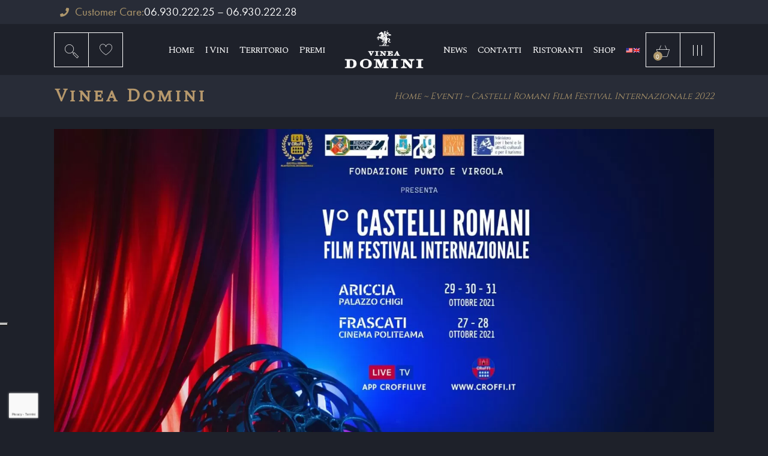

--- FILE ---
content_type: text/html; charset=UTF-8
request_url: https://www.vineadomini.it/eventi/castelli-romani-film-festival-internazionale-2022/
body_size: 33459
content:
<!DOCTYPE html><html lang="it-IT"><head>
<meta name="MobileOptimized" content="width" />
<meta name="HandheldFriendly" content="true" />
<meta name="generator" content="Drupal 11 (https://www.drupal.org)" />
<meta name="MobileOptimized" content="width"/><meta name="HandheldFriendly" content="true"/><link rel="stylesheet" href="https://use.typekit.net/qpq6vpw.css"><meta charset="UTF-8"><meta name="viewport" content="width=device-width, initial-scale=1, user-scalable=yes"><link rel="profile" href="http://gmpg.org/xfn/11"><script>document.documentElement.className = document.documentElement.className + ' yes-js js_active js'</script><meta name='robots' content='index, follow, max-image-preview:large, max-snippet:-1, max-video-preview:-1'/><title>Castelli Romani Film Festival Internazionale 2022 - Vinea Domini</title><meta name="description" content="Ci fa davvero piacere essere sponsor di un evento unico nel nostro territorio, il “Castelli Romani Film Festival Internazionale” giunto ormai alla quarta edizione"/><link rel="canonical" href="https://www.vineadomini.it/eventi/castelli-romani-film-festival-internazionale-2022/"/><meta property="og:locale" content="it_IT"/><meta property="og:type" content="article"/><meta property="og:title" content="Castelli Romani Film Festival Internazionale 2022 - Vinea Domini"/><meta property="og:description" content="Ci fa davvero piacere essere sponsor di un evento unico nel nostro territorio, il “Castelli Romani Film Festival Internazionale” giunto ormai alla quarta edizione"/><meta property="og:url" content="https://www.vineadomini.it/eventi/castelli-romani-film-festival-internazionale-2022/"/><meta property="og:site_name" content="Vinea Domini"/><meta property="article:published_time" content="2021-10-22T12:28:42+00:00"/><meta property="og:image" content="https://www.vineadomini.it/magazzino/2021/10/castelliromani-film-festival-internazionale.jpg"/><meta property="og:image:width" content="1640"/><meta property="og:image:height" content="924"/><meta property="og:image:type" content="image/jpeg"/><meta name="author" content="admin"/><meta name="twitter:card" content="summary_large_image"/><meta name="twitter:creator" content="@VD_lucaadmin"/><meta name="twitter:label1" content="Scritto da"/><meta name="twitter:data1" content="admin"/><meta name="twitter:label2" content="Tempo di lettura stimato"/><meta name="twitter:data2" content="1 minuto"/><script type="application/ld+json" class="yoast-schema-graph">{"@context":"https://schema.org","@graph":[{"@type":"Article","@id":"https://www.vineadomini.it/eventi/castelli-romani-film-festival-internazionale-2022/#article","isPartOf":{"@id":"https://www.vineadomini.it/eventi/castelli-romani-film-festival-internazionale-2022/"},"author":{"name":"admin","@id":"https://www.vineadomini.it/#/schema/person/bc60790ad00b207e283643b1b54a56cd"},"headline":"Castelli Romani Film Festival Internazionale 2022","datePublished":"2021-10-22T12:28:42+00:00","mainEntityOfPage":{"@id":"https://www.vineadomini.it/eventi/castelli-romani-film-festival-internazionale-2022/"},"wordCount":113,"publisher":{"@id":"https://www.vineadomini.it/#organization"},"image":{"@id":"https://www.vineadomini.it/eventi/castelli-romani-film-festival-internazionale-2022/#primaryimage"},"thumbnailUrl":"https://www.vineadomini.it/magazzino/2021/10/castelliromani-film-festival-internazionale.jpg","keywords":["castelli romani","festival","film"],"articleSection":["Eventi"],"inLanguage":"it-IT"},{"@type":"WebPage","@id":"https://www.vineadomini.it/eventi/castelli-romani-film-festival-internazionale-2022/","url":"https://www.vineadomini.it/eventi/castelli-romani-film-festival-internazionale-2022/","name":"Castelli Romani Film Festival Internazionale 2022 - Vinea Domini","isPartOf":{"@id":"https://www.vineadomini.it/#website"},"primaryImageOfPage":{"@id":"https://www.vineadomini.it/eventi/castelli-romani-film-festival-internazionale-2022/#primaryimage"},"image":{"@id":"https://www.vineadomini.it/eventi/castelli-romani-film-festival-internazionale-2022/#primaryimage"},"thumbnailUrl":"https://www.vineadomini.it/magazzino/2021/10/castelliromani-film-festival-internazionale.jpg","datePublished":"2021-10-22T12:28:42+00:00","description":"Ci fa davvero piacere essere sponsor di un evento unico nel nostro territorio, il “Castelli Romani Film Festival Internazionale” giunto ormai alla quarta edizione","breadcrumb":{"@id":"https://www.vineadomini.it/eventi/castelli-romani-film-festival-internazionale-2022/#breadcrumb"},"inLanguage":"it-IT","potentialAction":[{"@type":"ReadAction","target":["https://www.vineadomini.it/eventi/castelli-romani-film-festival-internazionale-2022/"]}]},{"@type":"ImageObject","inLanguage":"it-IT","@id":"https://www.vineadomini.it/eventi/castelli-romani-film-festival-internazionale-2022/#primaryimage","url":"https://www.vineadomini.it/magazzino/2021/10/castelliromani-film-festival-internazionale.jpg","contentUrl":"https://www.vineadomini.it/magazzino/2021/10/castelliromani-film-festival-internazionale.jpg","width":1640,"height":924,"caption":"Castelli Romani Film Festival Internazionale 2022"},{"@type":"BreadcrumbList","@id":"https://www.vineadomini.it/eventi/castelli-romani-film-festival-internazionale-2022/#breadcrumb","itemListElement":[{"@type":"ListItem","position":1,"name":"Home","item":"https://www.vineadomini.it/"},{"@type":"ListItem","position":2,"name":"Castelli Romani Film Festival Internazionale 2022"}]},{"@type":"WebSite","@id":"https://www.vineadomini.it/#website","url":"https://www.vineadomini.it/","name":"Vinea Domini","description":"Vini nobili del Lazio","publisher":{"@id":"https://www.vineadomini.it/#organization"},"potentialAction":[{"@type":"SearchAction","target":{"@type":"EntryPoint","urlTemplate":"https://www.vineadomini.it/?s={search_term_string}"},"query-input":{"@type":"PropertyValueSpecification","valueRequired":true,"valueName":"search_term_string"}}],"inLanguage":"it-IT"},{"@type":"Organization","@id":"https://www.vineadomini.it/#organization","name":"Vinea Domini","url":"https://www.vineadomini.it/","logo":{"@type":"ImageObject","inLanguage":"it-IT","@id":"https://www.vineadomini.it/#/schema/logo/image/","url":"https://www.vineadomini.it/magazzino/2020/06/Logo_Vinea_Domini_Nero_Con_Cavallino_Nero_29_01_Alta_fondo_trasparente.png","contentUrl":"https://www.vineadomini.it/magazzino/2020/06/Logo_Vinea_Domini_Nero_Con_Cavallino_Nero_29_01_Alta_fondo_trasparente.png","width":1998,"height":1294,"caption":"Vinea Domini"},"image":{"@id":"https://www.vineadomini.it/#/schema/logo/image/"}},{"@type":"Person","@id":"https://www.vineadomini.it/#/schema/person/bc60790ad00b207e283643b1b54a56cd","name":"admin","image":{"@type":"ImageObject","inLanguage":"it-IT","@id":"https://www.vineadomini.it/#/schema/person/image/","url":"https://secure.gravatar.com/avatar/8859289f354de109be5f48d1f44e3cd951dd739ed0b6c150d1fe4081b3251275?s=96&d=mm&r=g","contentUrl":"https://secure.gravatar.com/avatar/8859289f354de109be5f48d1f44e3cd951dd739ed0b6c150d1fe4081b3251275?s=96&d=mm&r=g","caption":"admin"},"sameAs":["http://www.vineadomini.it","https://x.com/VD_lucaadmin"]}]}</script><script type='application/javascript' id='pys-version-script'>console.log('PixelYourSite Free version 11.1.5.1');</script><link rel='dns-prefetch' href='//cdn.iubenda.com'/><link rel='dns-prefetch' href='//api.4dem.it'/><link rel='dns-prefetch' href='//www.google.com'/><link rel='dns-prefetch' href='//fonts.googleapis.com'/><link rel="alternate" type="application/rss+xml" title="Vinea Domini &raquo; Feed" href="https://www.vineadomini.it/feed/"/><link rel="alternate" type="application/rss+xml" title="Vinea Domini &raquo; Feed dei commenti" href="https://www.vineadomini.it/comments/feed/"/><link rel="alternate" title="oEmbed (JSON)" type="application/json+oembed" href="https://www.vineadomini.it/wp-json/oembed/1.0/embed?url=https%3A%2F%2Fwww.vineadomini.it%2Feventi%2Fcastelli-romani-film-festival-internazionale-2022%2F"/><link rel="alternate" title="oEmbed (XML)" type="text/xml+oembed" href="https://www.vineadomini.it/wp-json/oembed/1.0/embed?url=https%3A%2F%2Fwww.vineadomini.it%2Feventi%2Fcastelli-romani-film-festival-internazionale-2022%2F&#038;format=xml"/><style id='wp-img-auto-sizes-contain-inline-css' type='text/css'>
img:is([sizes=auto i],[sizes^="auto," i]){contain-intrinsic-size:3000px 1500px}
/*# sourceURL=wp-img-auto-sizes-contain-inline-css */
</style><link rel='stylesheet' id='font-awesome-v4shim-css' href='https://www.vineadomini.it/_static/??/wp-content/plugins/types/vendor/toolset/toolset-common/res/lib/font-awesome/css/v4-shims.css&minify=1' type='text/css' media='screen'/><link rel='stylesheet' id='font-awesome-css' href='https://www.vineadomini.it/_static/??/wp-content/plugins/types/vendor/toolset/toolset-common/res/lib/font-awesome/css/all.css&minify=1' type='text/css' media='screen'/><style id='font-awesome-inline-css' type='text/css'>
[data-font="FontAwesome"]:before {font-family: 'FontAwesome' !important;content: attr(data-icon) !important;speak: none !important;font-weight: normal !important;font-variant: normal !important;text-transform: none !important;line-height: 1 !important;font-style: normal !important;-webkit-font-smoothing: antialiased !important;-moz-osx-font-smoothing: grayscale !important;}
/*# sourceURL=font-awesome-inline-css */
</style><link rel='stylesheet' id='berocket_products_label_style-css' href='https://www.vineadomini.it/_static/??/wp-content/plugins/advanced-product-labels-for-woocommerce/css/frontend.css&minify=1' type='text/css' media='all'/><style id='berocket_products_label_style-inline-css' type='text/css'>

        .berocket_better_labels:before,
        .berocket_better_labels:after {
            clear: both;
            content: " ";
            display: block;
        }
        .berocket_better_labels.berocket_better_labels_image {
            position: absolute!important;
            top: 0px!important;
            bottom: 0px!important;
            left: 0px!important;
            right: 0px!important;
            pointer-events: none;
        }
        .berocket_better_labels.berocket_better_labels_image * {
            pointer-events: none;
        }
        .berocket_better_labels.berocket_better_labels_image img,
        .berocket_better_labels.berocket_better_labels_image .fa,
        .berocket_better_labels.berocket_better_labels_image .berocket_color_label,
        .berocket_better_labels.berocket_better_labels_image .berocket_image_background,
        .berocket_better_labels .berocket_better_labels_line .br_alabel,
        .berocket_better_labels .berocket_better_labels_line .br_alabel span {
            pointer-events: all;
        }
        .berocket_better_labels .berocket_color_label,
        .br_alabel .berocket_color_label {
            width: 100%;
            height: 100%;
            display: block;
        }
        .berocket_better_labels .berocket_better_labels_position_left {
            text-align:left;
            float: left;
            clear: left;
        }
        .berocket_better_labels .berocket_better_labels_position_center {
            text-align:center;
        }
        .berocket_better_labels .berocket_better_labels_position_right {
            text-align:right;
            float: right;
            clear: right;
        }
        .berocket_better_labels.berocket_better_labels_label {
            clear: both
        }
        .berocket_better_labels .berocket_better_labels_line {
            line-height: 1px;
        }
        .berocket_better_labels.berocket_better_labels_label .berocket_better_labels_line {
            clear: none;
        }
        .berocket_better_labels .berocket_better_labels_position_left .berocket_better_labels_line {
            clear: left;
        }
        .berocket_better_labels .berocket_better_labels_position_right .berocket_better_labels_line {
            clear: right;
        }
        .berocket_better_labels .berocket_better_labels_line .br_alabel {
            display: inline-block;
            position: relative;
            top: 0!important;
            left: 0!important;
            right: 0!important;
            line-height: 1px;
        }.berocket_better_labels .berocket_better_labels_position {
                display: flex;
                flex-direction: column;
            }
            .berocket_better_labels .berocket_better_labels_position.berocket_better_labels_position_left {
                align-items: start;
            }
            .berocket_better_labels .berocket_better_labels_position.berocket_better_labels_position_right {
                align-items: end;
            }
            .rtl .berocket_better_labels .berocket_better_labels_position.berocket_better_labels_position_left {
                align-items: end;
            }
            .rtl .berocket_better_labels .berocket_better_labels_position.berocket_better_labels_position_right {
                align-items: start;
            }
            .berocket_better_labels .berocket_better_labels_position.berocket_better_labels_position_center {
                align-items: center;
            }
            .berocket_better_labels .berocket_better_labels_position .berocket_better_labels_inline {
                display: flex;
                align-items: start;
            }
/*# sourceURL=berocket_products_label_style-inline-css */
</style><link rel='stylesheet' id='berocket_mm_quantity_style-css' href='https://www.vineadomini.it/_static/??/wp-content/plugins/woocommerce-minmax-quantity/css/shop.css&minify=1' type='text/css' media='all'/><link rel='stylesheet' id='dripicons-css' href='https://www.vineadomini.it/core/modules/a26fd73c13/inc/icons/dripicons/assets/css/dripicons.min.css' type='text/css' media='all'/><link rel='stylesheet' id='elegant-icons-css' href='https://www.vineadomini.it/core/modules/a26fd73c13/inc/icons/elegant-icons/assets/css/elegant-icons.min.css' type='text/css' media='all'/><link rel='stylesheet' id='ionicons-css' href='https://www.vineadomini.it/core/modules/a26fd73c13/inc/icons/ionicons/assets/css/ionicons.min.css' type='text/css' media='all'/><link rel='stylesheet' id='linea-icons-css' href='https://www.vineadomini.it/core/modules/a26fd73c13/inc/icons/linea-icons/assets/css/linea-icons.min.css' type='text/css' media='all'/><link rel='stylesheet' id='linear-icons-css' href='https://www.vineadomini.it/core/modules/a26fd73c13/inc/icons/linear-icons/assets/css/linear-icons.min.css' type='text/css' media='all'/><link rel='stylesheet' id='material-icons-css' href='https://fonts.googleapis.com/icon?family=Material+Icons' type='text/css' media='all'/><link rel='stylesheet' id='simple-line-icons-css' href='https://www.vineadomini.it/core/modules/a26fd73c13/inc/icons/simple-line-icons/assets/css/simple-line-icons.min.css' type='text/css' media='all'/><style id='wp-emoji-styles-inline-css' type='text/css'>

	img.wp-smiley, img.emoji {
		display: inline !important;
		border: none !important;
		box-shadow: none !important;
		height: 1em !important;
		width: 1em !important;
		margin: 0 0.07em !important;
		vertical-align: -0.1em !important;
		background: none !important;
		padding: 0 !important;
	}
/*# sourceURL=wp-emoji-styles-inline-css */
</style><link rel='stylesheet' id='wp-block-library-css' href='https://www.vineadomini.it/libreria/css/dist/block-library/style.min.css' type='text/css' media='all'/><link rel='stylesheet' id='wc-blocks-style-css' href='https://www.vineadomini.it/_static/??/wp-content/plugins/woocommerce/assets/client/blocks/wc-blocks.css&minify=1' type='text/css' media='all'/><style id='global-styles-inline-css' type='text/css'>
:root{--wp--preset--aspect-ratio--square: 1;--wp--preset--aspect-ratio--4-3: 4/3;--wp--preset--aspect-ratio--3-4: 3/4;--wp--preset--aspect-ratio--3-2: 3/2;--wp--preset--aspect-ratio--2-3: 2/3;--wp--preset--aspect-ratio--16-9: 16/9;--wp--preset--aspect-ratio--9-16: 9/16;--wp--preset--color--black: #000000;--wp--preset--color--cyan-bluish-gray: #abb8c3;--wp--preset--color--white: #ffffff;--wp--preset--color--pale-pink: #f78da7;--wp--preset--color--vivid-red: #cf2e2e;--wp--preset--color--luminous-vivid-orange: #ff6900;--wp--preset--color--luminous-vivid-amber: #fcb900;--wp--preset--color--light-green-cyan: #7bdcb5;--wp--preset--color--vivid-green-cyan: #00d084;--wp--preset--color--pale-cyan-blue: #8ed1fc;--wp--preset--color--vivid-cyan-blue: #0693e3;--wp--preset--color--vivid-purple: #9b51e0;--wp--preset--gradient--vivid-cyan-blue-to-vivid-purple: linear-gradient(135deg,rgb(6,147,227) 0%,rgb(155,81,224) 100%);--wp--preset--gradient--light-green-cyan-to-vivid-green-cyan: linear-gradient(135deg,rgb(122,220,180) 0%,rgb(0,208,130) 100%);--wp--preset--gradient--luminous-vivid-amber-to-luminous-vivid-orange: linear-gradient(135deg,rgb(252,185,0) 0%,rgb(255,105,0) 100%);--wp--preset--gradient--luminous-vivid-orange-to-vivid-red: linear-gradient(135deg,rgb(255,105,0) 0%,rgb(207,46,46) 100%);--wp--preset--gradient--very-light-gray-to-cyan-bluish-gray: linear-gradient(135deg,rgb(238,238,238) 0%,rgb(169,184,195) 100%);--wp--preset--gradient--cool-to-warm-spectrum: linear-gradient(135deg,rgb(74,234,220) 0%,rgb(151,120,209) 20%,rgb(207,42,186) 40%,rgb(238,44,130) 60%,rgb(251,105,98) 80%,rgb(254,248,76) 100%);--wp--preset--gradient--blush-light-purple: linear-gradient(135deg,rgb(255,206,236) 0%,rgb(152,150,240) 100%);--wp--preset--gradient--blush-bordeaux: linear-gradient(135deg,rgb(254,205,165) 0%,rgb(254,45,45) 50%,rgb(107,0,62) 100%);--wp--preset--gradient--luminous-dusk: linear-gradient(135deg,rgb(255,203,112) 0%,rgb(199,81,192) 50%,rgb(65,88,208) 100%);--wp--preset--gradient--pale-ocean: linear-gradient(135deg,rgb(255,245,203) 0%,rgb(182,227,212) 50%,rgb(51,167,181) 100%);--wp--preset--gradient--electric-grass: linear-gradient(135deg,rgb(202,248,128) 0%,rgb(113,206,126) 100%);--wp--preset--gradient--midnight: linear-gradient(135deg,rgb(2,3,129) 0%,rgb(40,116,252) 100%);--wp--preset--font-size--small: 13px;--wp--preset--font-size--medium: 20px;--wp--preset--font-size--large: 36px;--wp--preset--font-size--x-large: 42px;--wp--preset--spacing--20: 0.44rem;--wp--preset--spacing--30: 0.67rem;--wp--preset--spacing--40: 1rem;--wp--preset--spacing--50: 1.5rem;--wp--preset--spacing--60: 2.25rem;--wp--preset--spacing--70: 3.38rem;--wp--preset--spacing--80: 5.06rem;--wp--preset--shadow--natural: 6px 6px 9px rgba(0, 0, 0, 0.2);--wp--preset--shadow--deep: 12px 12px 50px rgba(0, 0, 0, 0.4);--wp--preset--shadow--sharp: 6px 6px 0px rgba(0, 0, 0, 0.2);--wp--preset--shadow--outlined: 6px 6px 0px -3px rgb(255, 255, 255), 6px 6px rgb(0, 0, 0);--wp--preset--shadow--crisp: 6px 6px 0px rgb(0, 0, 0);}:where(.is-layout-flex){gap: 0.5em;}:where(.is-layout-grid){gap: 0.5em;}body .is-layout-flex{display: flex;}.is-layout-flex{flex-wrap: wrap;align-items: center;}.is-layout-flex > :is(*, div){margin: 0;}body .is-layout-grid{display: grid;}.is-layout-grid > :is(*, div){margin: 0;}:where(.wp-block-columns.is-layout-flex){gap: 2em;}:where(.wp-block-columns.is-layout-grid){gap: 2em;}:where(.wp-block-post-template.is-layout-flex){gap: 1.25em;}:where(.wp-block-post-template.is-layout-grid){gap: 1.25em;}.has-black-color{color: var(--wp--preset--color--black) !important;}.has-cyan-bluish-gray-color{color: var(--wp--preset--color--cyan-bluish-gray) !important;}.has-white-color{color: var(--wp--preset--color--white) !important;}.has-pale-pink-color{color: var(--wp--preset--color--pale-pink) !important;}.has-vivid-red-color{color: var(--wp--preset--color--vivid-red) !important;}.has-luminous-vivid-orange-color{color: var(--wp--preset--color--luminous-vivid-orange) !important;}.has-luminous-vivid-amber-color{color: var(--wp--preset--color--luminous-vivid-amber) !important;}.has-light-green-cyan-color{color: var(--wp--preset--color--light-green-cyan) !important;}.has-vivid-green-cyan-color{color: var(--wp--preset--color--vivid-green-cyan) !important;}.has-pale-cyan-blue-color{color: var(--wp--preset--color--pale-cyan-blue) !important;}.has-vivid-cyan-blue-color{color: var(--wp--preset--color--vivid-cyan-blue) !important;}.has-vivid-purple-color{color: var(--wp--preset--color--vivid-purple) !important;}.has-black-background-color{background-color: var(--wp--preset--color--black) !important;}.has-cyan-bluish-gray-background-color{background-color: var(--wp--preset--color--cyan-bluish-gray) !important;}.has-white-background-color{background-color: var(--wp--preset--color--white) !important;}.has-pale-pink-background-color{background-color: var(--wp--preset--color--pale-pink) !important;}.has-vivid-red-background-color{background-color: var(--wp--preset--color--vivid-red) !important;}.has-luminous-vivid-orange-background-color{background-color: var(--wp--preset--color--luminous-vivid-orange) !important;}.has-luminous-vivid-amber-background-color{background-color: var(--wp--preset--color--luminous-vivid-amber) !important;}.has-light-green-cyan-background-color{background-color: var(--wp--preset--color--light-green-cyan) !important;}.has-vivid-green-cyan-background-color{background-color: var(--wp--preset--color--vivid-green-cyan) !important;}.has-pale-cyan-blue-background-color{background-color: var(--wp--preset--color--pale-cyan-blue) !important;}.has-vivid-cyan-blue-background-color{background-color: var(--wp--preset--color--vivid-cyan-blue) !important;}.has-vivid-purple-background-color{background-color: var(--wp--preset--color--vivid-purple) !important;}.has-black-border-color{border-color: var(--wp--preset--color--black) !important;}.has-cyan-bluish-gray-border-color{border-color: var(--wp--preset--color--cyan-bluish-gray) !important;}.has-white-border-color{border-color: var(--wp--preset--color--white) !important;}.has-pale-pink-border-color{border-color: var(--wp--preset--color--pale-pink) !important;}.has-vivid-red-border-color{border-color: var(--wp--preset--color--vivid-red) !important;}.has-luminous-vivid-orange-border-color{border-color: var(--wp--preset--color--luminous-vivid-orange) !important;}.has-luminous-vivid-amber-border-color{border-color: var(--wp--preset--color--luminous-vivid-amber) !important;}.has-light-green-cyan-border-color{border-color: var(--wp--preset--color--light-green-cyan) !important;}.has-vivid-green-cyan-border-color{border-color: var(--wp--preset--color--vivid-green-cyan) !important;}.has-pale-cyan-blue-border-color{border-color: var(--wp--preset--color--pale-cyan-blue) !important;}.has-vivid-cyan-blue-border-color{border-color: var(--wp--preset--color--vivid-cyan-blue) !important;}.has-vivid-purple-border-color{border-color: var(--wp--preset--color--vivid-purple) !important;}.has-vivid-cyan-blue-to-vivid-purple-gradient-background{background: var(--wp--preset--gradient--vivid-cyan-blue-to-vivid-purple) !important;}.has-light-green-cyan-to-vivid-green-cyan-gradient-background{background: var(--wp--preset--gradient--light-green-cyan-to-vivid-green-cyan) !important;}.has-luminous-vivid-amber-to-luminous-vivid-orange-gradient-background{background: var(--wp--preset--gradient--luminous-vivid-amber-to-luminous-vivid-orange) !important;}.has-luminous-vivid-orange-to-vivid-red-gradient-background{background: var(--wp--preset--gradient--luminous-vivid-orange-to-vivid-red) !important;}.has-very-light-gray-to-cyan-bluish-gray-gradient-background{background: var(--wp--preset--gradient--very-light-gray-to-cyan-bluish-gray) !important;}.has-cool-to-warm-spectrum-gradient-background{background: var(--wp--preset--gradient--cool-to-warm-spectrum) !important;}.has-blush-light-purple-gradient-background{background: var(--wp--preset--gradient--blush-light-purple) !important;}.has-blush-bordeaux-gradient-background{background: var(--wp--preset--gradient--blush-bordeaux) !important;}.has-luminous-dusk-gradient-background{background: var(--wp--preset--gradient--luminous-dusk) !important;}.has-pale-ocean-gradient-background{background: var(--wp--preset--gradient--pale-ocean) !important;}.has-electric-grass-gradient-background{background: var(--wp--preset--gradient--electric-grass) !important;}.has-midnight-gradient-background{background: var(--wp--preset--gradient--midnight) !important;}.has-small-font-size{font-size: var(--wp--preset--font-size--small) !important;}.has-medium-font-size{font-size: var(--wp--preset--font-size--medium) !important;}.has-large-font-size{font-size: var(--wp--preset--font-size--large) !important;}.has-x-large-font-size{font-size: var(--wp--preset--font-size--x-large) !important;}
/*# sourceURL=global-styles-inline-css */
</style><style id='classic-theme-styles-inline-css' type='text/css'>
/*! This file is auto-generated */
.wp-block-button__link{color:#fff;background-color:#32373c;border-radius:9999px;box-shadow:none;text-decoration:none;padding:calc(.667em + 2px) calc(1.333em + 2px);font-size:1.125em}.wp-block-file__button{background:#32373c;color:#fff;text-decoration:none}
/*# sourceURL=/wp-includes/css/classic-themes.min.css */
</style><link rel='stylesheet' id='wp-components-css' href='https://www.vineadomini.it/libreria/css/dist/components/style.min.css' type='text/css' media='all'/><link rel='stylesheet' id='wp-preferences-css' href='https://www.vineadomini.it/libreria/css/dist/preferences/style.min.css' type='text/css' media='all'/><link rel='stylesheet' id='wp-block-editor-css' href='https://www.vineadomini.it/libreria/css/dist/block-editor/style.min.css' type='text/css' media='all'/><link rel='stylesheet' id='popup-maker-block-library-style-css' href='https://www.vineadomini.it/_static/??/wp-content/plugins/popup-maker/dist/packages/block-library-style.css&minify=1' type='text/css' media='all'/><link rel='stylesheet' id='adv_dem-css' href='https://www.vineadomini.it/_static/??/wp-content/plugins/adv_dem/public/css/adv_dem-public.css&minify=1' type='text/css' media='all'/><style id='age-gate-custom-inline-css' type='text/css'>
:root{--ag-background-color: rgba(2,2,2,0.5);--ag-background-image-position: center center;--ag-background-image-opacity: 0.5;--ag-form-background: rgba(2,2,2,0.5);--ag-blur: 5px;}
/*# sourceURL=age-gate-custom-inline-css */
</style><link rel='stylesheet' id='age-gate-css' href='https://www.vineadomini.it/_static/??/wp-content/plugins/age-gate/dist/main.css&minify=1' type='text/css' media='all'/><style id='age-gate-options-inline-css' type='text/css'>
:root{--ag-background-color: rgba(2,2,2,0.5);--ag-background-image-position: center center;--ag-background-image-opacity: 0.5;--ag-form-background: rgba(2,2,2,0.5);--ag-blur: 5px;}
/*# sourceURL=age-gate-options-inline-css */
</style><link rel='stylesheet' id='contact-form-7-css' href='https://www.vineadomini.it/_static/??/wp-content/plugins/contact-form-7/includes/css/styles.css&minify=1' type='text/css' media='all'/><style id='woocommerce-inline-inline-css' type='text/css'>
.woocommerce form .form-row .required { visibility: visible; }
/*# sourceURL=woocommerce-inline-inline-css */
</style><link rel='stylesheet' id='wpsl-styles-css' href='https://www.vineadomini.it/core/modules/efe4bd4e45/css/styles.min.css' type='text/css' media='all'/><link rel='stylesheet' id='wpml-menu-item-0-css' href='https://www.vineadomini.it/core/modules/198aea64f4/templates/language-switchers/menu-item/style.min.css' type='text/css' media='all'/><link rel='stylesheet' id='select2-css' href='https://www.vineadomini.it/_static/??/wp-content/plugins/woocommerce/assets/css/select2.css&minify=1' type='text/css' media='all'/><link rel='stylesheet' id='aperitif-core-dashboard-style-css' href='https://www.vineadomini.it/core/modules/a26fd73c13/inc/core-dashboard/assets/css/core-dashboard.min.css' type='text/css' media='all'/><link rel='stylesheet' id='perfect-scrollbar-css' href='https://www.vineadomini.it/_static/??/wp-content/plugins/aperitif-core/assets/plugins/perfect-scrollbar/perfect-scrollbar.css&minify=1' type='text/css' media='all'/><link rel='stylesheet' id='aperitif-main-css' href='https://www.vineadomini.it/core/views/72fa3b64f4/assets/css/main.min.css' type='text/css' media='all'/><link rel='stylesheet' id='aperitif-core-style-css' href='https://www.vineadomini.it/core/modules/a26fd73c13/assets/css/aperitif-core.min.css' type='text/css' media='all'/><link rel='stylesheet' id='yith-wcan-shortcodes-css' href='https://www.vineadomini.it/_static/??/wp-content/plugins/yith-woocommerce-ajax-navigation/assets/css/shortcodes.css&minify=1' type='text/css' media='all'/><style id='yith-wcan-shortcodes-inline-css' type='text/css'>
:root{
	--yith-wcan-filters_colors_titles: #333333;
	--yith-wcan-filters_colors_background: #FFFFFF;
	--yith-wcan-filters_colors_accent: #A7144C;
	--yith-wcan-filters_colors_accent_r: 167;
	--yith-wcan-filters_colors_accent_g: 20;
	--yith-wcan-filters_colors_accent_b: 76;
	--yith-wcan-color_swatches_border_radius: 100%;
	--yith-wcan-color_swatches_size: 30px;
	--yith-wcan-labels_style_background: #FFFFFF;
	--yith-wcan-labels_style_background_hover: #A7144C;
	--yith-wcan-labels_style_background_active: #A7144C;
	--yith-wcan-labels_style_text: #434343;
	--yith-wcan-labels_style_text_hover: #FFFFFF;
	--yith-wcan-labels_style_text_active: #FFFFFF;
	--yith-wcan-anchors_style_text: #434343;
	--yith-wcan-anchors_style_text_hover: #A7144C;
	--yith-wcan-anchors_style_text_active: #A7144C;
}
/*# sourceURL=yith-wcan-shortcodes-inline-css */
</style><link rel='stylesheet' id='yith-quick-view-css' href='https://www.vineadomini.it/_static/??/wp-content/plugins/yith-woocommerce-quick-view/assets/css/yith-quick-view.css&minify=1' type='text/css' media='all'/><style id='yith-quick-view-inline-css' type='text/css'>

				#yith-quick-view-modal .yith-quick-view-overlay{background:rgba( 0, 0, 0, 0.8)}
				#yith-quick-view-modal .yith-wcqv-main{background:#faf9f5;}
				#yith-quick-view-close{color:#cdcdcd;}
				#yith-quick-view-close:hover{color:#ff0000;}
/*# sourceURL=yith-quick-view-inline-css */
</style><link rel='stylesheet' id='jquery-selectBox-css' href='https://www.vineadomini.it/_static/??/wp-content/plugins/yith-woocommerce-wishlist/assets/css/jquery.selectBox.css&minify=1' type='text/css' media='all'/><link rel='stylesheet' id='woocommerce_prettyPhoto_css-css' href='https://www.vineadomini.it/_static/??/wp-content/plugins/woocommerce/assets/css/prettyPhoto.css&minify=1' type='text/css' media='all'/><link rel='stylesheet' id='yith-wcwl-main-css' href='https://www.vineadomini.it/_static/??/wp-content/plugins/yith-woocommerce-wishlist/assets/css/style.css&minify=1' type='text/css' media='all'/><style id='yith-wcwl-main-inline-css' type='text/css'>
 :root { --rounded-corners-radius: 16px; --color-add-to-cart-background: #333333; --color-add-to-cart-text: #FFFFFF; --color-add-to-cart-border: #333333; --color-add-to-cart-background-hover: #4F4F4F; --color-add-to-cart-text-hover: #FFFFFF; --color-add-to-cart-border-hover: #4F4F4F; --add-to-cart-rounded-corners-radius: 16px; --color-button-style-1-background: #333333; --color-button-style-1-text: #FFFFFF; --color-button-style-1-border: #333333; --color-button-style-1-background-hover: #4F4F4F; --color-button-style-1-text-hover: #FFFFFF; --color-button-style-1-border-hover: #4F4F4F; --color-button-style-2-background: #333333; --color-button-style-2-text: #FFFFFF; --color-button-style-2-border: #333333; --color-button-style-2-background-hover: #4F4F4F; --color-button-style-2-text-hover: #FFFFFF; --color-button-style-2-border-hover: #4F4F4F; --color-wishlist-table-background: #FFFFFF; --color-wishlist-table-text: #6d6c6c; --color-wishlist-table-border: #FFFFFF; --color-headers-background: #F4F4F4; --color-share-button-color: #FFFFFF; --color-share-button-color-hover: #FFFFFF; --color-fb-button-background: #39599E; --color-fb-button-background-hover: #595A5A; --color-tw-button-background: #45AFE2; --color-tw-button-background-hover: #595A5A; --color-pr-button-background: #AB2E31; --color-pr-button-background-hover: #595A5A; --color-em-button-background: #FBB102; --color-em-button-background-hover: #595A5A; --color-wa-button-background: #00A901; --color-wa-button-background-hover: #595A5A; --feedback-duration: 3s } 
 :root { --rounded-corners-radius: 16px; --color-add-to-cart-background: #333333; --color-add-to-cart-text: #FFFFFF; --color-add-to-cart-border: #333333; --color-add-to-cart-background-hover: #4F4F4F; --color-add-to-cart-text-hover: #FFFFFF; --color-add-to-cart-border-hover: #4F4F4F; --add-to-cart-rounded-corners-radius: 16px; --color-button-style-1-background: #333333; --color-button-style-1-text: #FFFFFF; --color-button-style-1-border: #333333; --color-button-style-1-background-hover: #4F4F4F; --color-button-style-1-text-hover: #FFFFFF; --color-button-style-1-border-hover: #4F4F4F; --color-button-style-2-background: #333333; --color-button-style-2-text: #FFFFFF; --color-button-style-2-border: #333333; --color-button-style-2-background-hover: #4F4F4F; --color-button-style-2-text-hover: #FFFFFF; --color-button-style-2-border-hover: #4F4F4F; --color-wishlist-table-background: #FFFFFF; --color-wishlist-table-text: #6d6c6c; --color-wishlist-table-border: #FFFFFF; --color-headers-background: #F4F4F4; --color-share-button-color: #FFFFFF; --color-share-button-color-hover: #FFFFFF; --color-fb-button-background: #39599E; --color-fb-button-background-hover: #595A5A; --color-tw-button-background: #45AFE2; --color-tw-button-background-hover: #595A5A; --color-pr-button-background: #AB2E31; --color-pr-button-background-hover: #595A5A; --color-em-button-background: #FBB102; --color-em-button-background-hover: #595A5A; --color-wa-button-background: #00A901; --color-wa-button-background-hover: #595A5A; --feedback-duration: 3s } 
/*# sourceURL=yith-wcwl-main-inline-css */
</style><link rel='stylesheet' id='aperitif-child-style-css' href='https://www.vineadomini.it/_static/??/wp-content/themes/aperitif-child/style.css&minify=1' type='text/css' media='all'/><link rel='stylesheet' id='aperitif-style-css' href='https://www.vineadomini.it/_static/??/wp-content/themes/aperitif/style.css&minify=1' type='text/css' media='all'/><style id='aperitif-style-inline-css' type='text/css'>
@font-face {font-family: Futura;src:;}#qodef-page-footer-top-area { background-color: #1e212a;background-image: url(https://www.vineadomini.it/magazzino/2020/06/Footer-grafika.png);background-repeat: no-repeat;background-position: bottom center;}#qodef-page-footer-bottom-area { background-color: #1e212a;}.qodef-fullscreen-menu-holder { background-image: url();}body { background-color: #1e212a;}.qodef-h1 a:hover, h1 a:hover, .qodef-h2 a:hover, h2 a:hover, .qodef-h3 a:hover, h3 a:hover, .qodef-h4 a:hover, h4 a:hover, .qodef-h5 a:hover, h5 a:hover, .qodef-h6 a:hover, h6 a:hover, a:hover, p a:hover, #qodef-page-header .widget_icl_lang_sel_widget .wpml-ls-legacy-dropdown .wpml-ls-item-toggle:hover, #qodef-page-header .widget_icl_lang_sel_widget .wpml-ls-legacy-dropdown-click .wpml-ls-item-toggle:hover, #qodef-page-header .widget_icl_lang_sel_widget .wpml-ls-legacy-dropdown .wpml-ls-sub-menu .wpml-ls-item a:hover, #qodef-page-header .widget_icl_lang_sel_widget .wpml-ls-legacy-dropdown-click .wpml-ls-sub-menu .wpml-ls-item a:hover, #qodef-page-header .widget_icl_lang_sel_widget .wpml-ls-legacy-list-horizontal ul li a:hover, #qodef-page-header .widget_icl_lang_sel_widget .wpml-ls-legacy-list-vertical ul li a:hover, #qodef-page-mobile-header .widget_icl_lang_sel_widget .wpml-ls-legacy-dropdown .wpml-ls-item-toggle:hover, #qodef-page-mobile-header .widget_icl_lang_sel_widget .wpml-ls-legacy-dropdown-click .wpml-ls-item-toggle:hover, #qodef-page-mobile-header .widget_icl_lang_sel_widget .wpml-ls-legacy-dropdown .wpml-ls-sub-menu .wpml-ls-item a:hover, #qodef-page-mobile-header .widget_icl_lang_sel_widget .wpml-ls-legacy-dropdown-click .wpml-ls-sub-menu .wpml-ls-item a:hover, #qodef-page-mobile-header .widget_icl_lang_sel_widget .wpml-ls-legacy-list-horizontal ul li a:hover, #qodef-page-mobile-header .widget_icl_lang_sel_widget .wpml-ls-legacy-list-vertical ul li a:hover, #qodef-page-sidebar .widget_icl_lang_sel_widget .wpml-ls-legacy-dropdown .wpml-ls-item-toggle:hover, #qodef-page-sidebar .widget_icl_lang_sel_widget .wpml-ls-legacy-dropdown-click .wpml-ls-item-toggle:hover, #qodef-page-sidebar .widget_icl_lang_sel_widget .wpml-ls-legacy-dropdown .wpml-ls-sub-menu .wpml-ls-item a:hover, #qodef-page-sidebar .widget_icl_lang_sel_widget .wpml-ls-legacy-dropdown-click .wpml-ls-sub-menu .wpml-ls-item a:hover, #qodef-page-sidebar .widget_icl_lang_sel_widget .wpml-ls-legacy-list-horizontal ul li a:hover, #qodef-page-sidebar .widget_icl_lang_sel_widget .wpml-ls-legacy-list-vertical ul li a:hover, #qodef-page-footer .widget_icl_lang_sel_widget .wpml-ls-legacy-dropdown .wpml-ls-item-toggle:hover, #qodef-page-footer .widget_icl_lang_sel_widget .wpml-ls-legacy-dropdown-click .wpml-ls-item-toggle:hover, #qodef-page-footer .widget_icl_lang_sel_widget .wpml-ls-legacy-dropdown .wpml-ls-sub-menu .wpml-ls-item a:hover, #qodef-page-footer .widget_icl_lang_sel_widget .wpml-ls-legacy-dropdown-click .wpml-ls-sub-menu .wpml-ls-item a:hover, #qodef-side-area .widget_icl_lang_sel_widget .wpml-ls-legacy-dropdown .wpml-ls-item-toggle:hover, #qodef-side-area .widget_icl_lang_sel_widget .wpml-ls-legacy-dropdown-click .wpml-ls-item-toggle:hover, #qodef-side-area .widget_icl_lang_sel_widget .wpml-ls-legacy-dropdown .wpml-ls-sub-menu .wpml-ls-item a:hover, #qodef-side-area .widget_icl_lang_sel_widget .wpml-ls-legacy-dropdown-click .wpml-ls-sub-menu .wpml-ls-item a:hover, #qodef-404-page .qodef-404-text, .qodef-blog article .qodef-e-info .qodef-e-info-item, .qodef-blog article .qodef-e-info .qodef-e-info-item a, .qodef-blog article .qodef-e-single-links>span:not(.qodef-e-single-links-title), .qodef-blog article.format-link .qodef-e-link-title, .qodef-blog article.format-quote .qodef-e-quote-author-position, #qodef-page-comments-list .qodef-comment-item .qodef-e-date a, #qodef-mobile-header-navigation ul li a:hover, #qodef-mobile-header-navigation ul li.current-menu-ancestor>a, #qodef-mobile-header-navigation ul li.current-menu-item>a, .qodef-header-navigation ul li.qodef-menu-item--narrow ul li.current-menu-ancestor>a, .qodef-header-navigation ul li.qodef-menu-item--narrow ul li.current-menu-item>a, .qodef-header-navigation ul li.qodef-menu-item--narrow ul li.current-menu-ancestor>a>span, .qodef-header-navigation ul li.qodef-menu-item--narrow ul li.current-menu-item>a>span, .qodef-header-navigation ul li.qodef-menu-item--narrow ul li a:hover, .qodef-header-navigation ul li.qodef-menu-item--narrow ul li.menu-item-has-children:hover:after, #qodef-author-info .qodef-m-country, #qodef-author-info .qodef-m-dob, #qodef-author-info .qodef-m-position, #qodef-author-info .qodef-m-social-icons a, .qodef-header--light:not(.qodef-fullscreen-menu--opened) .qodef-fullscreen-menu-opener:hover, .qodef-fullscreen-menu--opened .qodef-fullscreen-menu-opener, .qodef-header--centered.qodef-header--light #qodef-page-header>div:not(.qodef-header-sticky) .widget:hover, .qodef-header--divided.qodef-header--light #qodef-page-header>div:not(.qodef-header-sticky) .widget:hover, .qodef-header--standard.qodef-header--light #qodef-page-header>div:not(.qodef-header-sticky) .widget:hover, .qodef-header--centered.qodef-header--light #qodef-page-header>div:not(.qodef-header-sticky) .widget:hover a, .qodef-header--divided.qodef-header--light #qodef-page-header>div:not(.qodef-header-sticky) .widget:hover a, .qodef-header--standard.qodef-header--light #qodef-page-header>div:not(.qodef-header-sticky) .widget:hover a, .qodef-header--vertical.qodef-header--light .qodef-vertical-widget-holder .widget a, .qodef-header--vertical.qodef-header--light .qodef-vertical-widget-holder .widget span, .qodef-header--vertical.qodef-header--dark .qodef-vertical-widget-holder .widget a, .qodef-header--vertical.qodef-header--dark .qodef-vertical-widget-holder .widget span, .qodef-header--vertical .qodef-header-vertical-navigation ul li a:hover, .qodef-header--vertical .qodef-header-vertical-navigation ul li.current-menu-ancestor>a, .qodef-header--vertical .qodef-header-vertical-navigation ul li.current-menu-item>a, .qodef-header--vertical .qodef-header-vertical-navigation ul li.current_page_item>a, .qodef-header-navigation ul li.qodef-menu-item--wide .qodef-drop-down-second .qodef-drop-down-second-inner ul li a:hover, .qodef-restaurant-menu-list .qodef-e-description, .qodef-testimonials-list .qodef-e-media-image .qodef-e-media-quote, .qodef-testimonials-list .qodef-e-author .qodef-e-author-job, .qodef-search-cover input[type=text]:focus, .qodef-banner .qodef-m-content .qodef-m-content-inner .qodef-m-text-field, .qodef-pricing-table .qodef-m-inner .qodef-m-price .qodef-m-price-currency, .qodef-pricing-table .qodef-m-inner .qodef-m-price-period, .qodef-pricing-table .qodef-m-inner .qodef-m-price-period:before, #ui-datepicker-div .ui-datepicker-current-day a, .qodef-section-title .qodef-m-subtitle, .qodef-stamp, .qodef-stamp .qodef-m-centered-text, .qodef-team .qodef-m-team-info .qodef-m-position, .qodef-team .qodef-m-team-info .qodef-m-social-icons-group .qodef-icon-holder, .qodef-workflow .qodef-e-subtitle, .qodef-side-area-opener:hover, .qodef-social-share li a, .qodef-social-share.qodef-layout--dropdown .qodef-social-share-dropdown-opener, .qodef-page-title .qodef-breadcrumbs, .qodef-page-title .qodef-breadcrumbs a, .qodef-page-title .qodef-breadcrumbs span, .tribe-events-day .qodef-tribe-events-day .qodef-events-single-meta-icon, .tribe-events-list.qodef-tribe-events-list .qodef-events-single-meta-icon, #tribe-events .qodef-tribe-events .qodef-events-single-meta-icon, .qodef-events-list .qodef-e-meta-icon, .widget.qodef-author-info .qodef-m-country, .widget.qodef-author-info .qodef-m-dob, .widget.qodef-author-info .qodef-m-position, .widget.qodef-author-info .qodef-m-social-icons a, #qodef-woo-page .qodef-woo-product-mark, .qodef-woo-shortcode .qodef-woo-product-mark, #qodef-woo-page .qodef-woo-ratings .qodef-m-star, .qodef-woo-shortcode .qodef-woo-ratings .qodef-m-star, .woocommerce-page div.woocommerce .shop_table .order-total strong, .woocommerce-account .woocommerce-MyAccount-navigation ul li.is-active a, .woocommerce-account .woocommerce-MyAccount-content strong, #qodef-woo-page .woocommerce-pagination .page-numbers.current, #qodef-woo-page .woocommerce-pagination .page-numbers:hover, body:not(.woocommerce-page) .qodef-woo-product-list:not(.qodef-woo-shortcode) .qodef-woo-product-inner:hover .qodef-woo-product-title, body:not(.woocommerce-page) .qodef-woo-product-list:not(.qodef-woo-shortcode) .qodef-woo-ratings .qodef-m-star, body:not(.woocommerce-page) .qodef-woo-product-list:not(.qodef-woo-shortcode) li.product-category .woocommerce-loop-category__title, .qodef-woo-product-list .qodef-woo-product-categories a, .qodef-woo-product-list .qodef-woo-product-categories .qodef-category-separator, .qodef-woo-product-list .qodef-woo-product-tags a, .qodef-woo-product-list .qodef-woo-product-tags .qodef-category-separator, #qodef-woo-page .qodef-quantity-buttons .qodef-quantity-minus:hover, #qodef-woo-page .qodef-quantity-buttons .qodef-quantity-plus:hover, #qodef-woo-page.qodef--single .product_meta>.sku_wrapper .qodef-woo-meta-value, #qodef-woo-page.qodef--single .product_meta .qodef-woo-meta-value a, #qodef-woo-page.qodef--single .product_meta .qodef-woo-meta-value a:after, #qodef-woo-page.qodef--single .woocommerce-Reviews .meta .woocommerce-review__published-date, #qodef-woo-page.qodef--single #review_form form>.comment-form-rating a:before, #qodef-woo-page.qodef--single #review_form form>.comment-form-rating a.active:after, .widget.woocommerce .qodef-woo-ratings .qodef-m-star, .widget.widget_shopping_cart .widget_shopping_cart_content ul li a:not(.remove):hover, .widget.widget_layered_nav ul li.chosen a, .widget.widget_products .qodef-woo-product-image:hover~.qodef-woo-product-content a, .widget.widget_recent_reviews .qodef-woo-product-image:hover~.qodef-woo-product-content a, .widget.widget_recently_viewed_products .qodef-woo-product-image:hover~.qodef-woo-product-content a, .widget.widget_top_rated_products .qodef-woo-product-image:hover~.qodef-woo-product-content a, .widget.widget_products .qodef-woo-product-title a:hover, .widget.widget_recent_reviews .qodef-woo-product-title a:hover, .widget.widget_recently_viewed_products .qodef-woo-product-title a:hover, .widget.widget_top_rated_products .qodef-woo-product-title a:hover, #qodef-page-footer .widget.widget_shopping_cart .widget_shopping_cart_content ul li a:not(.remove):hover, #qodef-page-footer .widget.widget_layered_nav ul li.chosen a, #qodef-page-footer .widget.widget_products .qodef-woo-product-image:hover~.qodef-woo-product-content a, #qodef-page-footer .widget.widget_recent_reviews .qodef-woo-product-image:hover~.qodef-woo-product-content a, #qodef-page-footer .widget.widget_recently_viewed_products .qodef-woo-product-image:hover~.qodef-woo-product-content a, #qodef-page-footer .widget.widget_top_rated_products .qodef-woo-product-image:hover~.qodef-woo-product-content a, #qodef-page-footer .widget.widget_products .qodef-woo-product-title a:hover, #qodef-page-footer .widget.widget_recent_reviews .qodef-woo-product-title a:hover, #qodef-page-footer .widget.widget_recently_viewed_products .qodef-woo-product-title a:hover, #qodef-page-footer .widget.widget_top_rated_products .qodef-woo-product-title a:hover, .qodef-header--vertical .wpb_widgetised_column .widget.widget_shopping_cart .widget_shopping_cart_content ul li a:not(.remove):hover, .qodef-header--vertical .wpb_widgetised_column .widget.widget_layered_nav ul li.chosen a, .qodef-header--vertical .wpb_widgetised_column .widget.widget_products .qodef-woo-product-image:hover~.qodef-woo-product-content a, .qodef-header--vertical .wpb_widgetised_column .widget.widget_recent_reviews .qodef-woo-product-image:hover~.qodef-woo-product-content a, .qodef-header--vertical .wpb_widgetised_column .widget.widget_recently_viewed_products .qodef-woo-product-image:hover~.qodef-woo-product-content a, .qodef-header--vertical .wpb_widgetised_column .widget.widget_top_rated_products .qodef-woo-product-image:hover~.qodef-woo-product-content a, .qodef-header--vertical .wpb_widgetised_column .widget.widget_products .qodef-woo-product-title a:hover, .qodef-header--vertical .wpb_widgetised_column .widget.widget_recent_reviews .qodef-woo-product-title a:hover, .qodef-header--vertical .wpb_widgetised_column .widget.widget_recently_viewed_products .qodef-woo-product-title a:hover, .qodef-header--vertical .wpb_widgetised_column .widget.widget_top_rated_products .qodef-woo-product-title a:hover, body #yith-quick-view-modal .qodef-woo-single-image .qodef-woo-product-mark, body #yith-quick-view-modal .qodef-woo-ratings .qodef-m-star, body #yith-quick-view-modal .qodef-quantity-buttons .qodef-quantity-minus:hover, body #yith-quick-view-modal .qodef-quantity-buttons .qodef-quantity-plus:hover, body #yith-quick-view-modal #yith-quick-view-close:hover, :not(.qodef-woo-product-wishlist-holder)>.yith-wcwl-add-to-wishlist .yith-wcwl-add-button a:before, :not(.qodef-woo-product-wishlist-holder)>.yith-wcwl-add-to-wishlist .yith-wcwl-wishlistaddedbrowse a:before, :not(.qodef-woo-product-wishlist-holder)>.yith-wcwl-add-to-wishlist .yith-wcwl-wishlistexistsbrowse a:before, #qodef-top-area .qodef-woo-dropdown-cart .qodef-woo-dropdown-items a:hover, .qodef-working-hours-list .qodef-e-day-icon, .qodef-working-hours-list .qodef-e-time.qodef--closed, .qodef-working-hours-list .qodef-m-footer-icon, #qodef-membership-login-modal form label.required:after, #qodef-membership-login-modal form .qodef-m-links-reset-password p, #qodef-membership-login-modal .qodef-m-bottom .qodef-m-social-login button, #qodef-membership-login-modal .qodef-m-links-register p, .qodef-avp-holder .qodef-avp-subtitle, .qodef-fullscreen-menu-holder nav.qodef-fullscreen-menu ul li ul li.current-menu-ancestor>a, .qodef-fullscreen-menu-holder nav.qodef-fullscreen-menu ul li ul li.current-menu-item>a, .qodef-fullscreen-menu-holder nav.qodef-fullscreen-menu ul li ul li a:hover, .qodef-restaurant-menu-list.qodef-item-skin--light .qodef-e-description, .qodef-testimonials-list.qodef-skin--light .qodef-e-author .qodef-e-author-job, .qodef-reservation-form .qodef-e-icon-date, .qodef-reservation-form .qodef-e-icon-time, .qodef-reservation-form .qodef-e-icon-user, .qodef-video-button .qodef-m-play-text .qodef-m-play-subtitle, .qodef-woo-product-list.qodef-item-skin--light .qodef-woo-product-tags a, .qodef-woo-product-list.qodef-item-skin--light .qodef-category-separator, .qodef-woo-product-list.qodef-item-skin--light .qodef-woo-product-mark, .qodef-header--vertical .wpb_widgetised_column .widget ul:not(.qodef-shortcode-list) li a, .qodef-header--vertical .wpb_widgetised_column .widget ul:not(.qodef-shortcode-list) li, .qodef-header--vertical .wpb_widgetised_column .widget.widget_product_tag_cloud .tagcloud a, .qodef-header--vertical .wpb_widgetised_column .widget.widget_tag_cloud .tagcloud a, .qodef-icon-list-item .qodef-icon-holder .qodef-icon, #qodef-page-footer .widget.widget_recent_entries ul li .post-date, #qodef-side-area .widget a, .qodef-icon-with-text .qodef-icon-holder, #qodef-page-footer .widget a:hover, #qodef-page-footer .widget.widget_recent_entries ul li a:hover, .widget ul:not(.qodef-shortcode-list) li a, .widget ul:not(.qodef-shortcode-list) li, .widget.widget_recent_entries ul li .post-date, .widget.widget_product_tag_cloud .tagcloud a, .widget.widget_tag_cloud .tagcloud a { color: #af986c;}#qodef-page-footer-bottom-area .widget a, .qodef-header-navigation ul li.qodef-menu-item--narrow ul li a:hover .qodef-menu-item-inner, .qodef-header--centered #qodef-page-header>div:not(.qodef-header-sticky) .widget:hover .qodef-m-opener-count, .qodef-header--divided #qodef-page-header>div:not(.qodef-header-sticky) .widget:hover .qodef-m-opener-count, .qodef-header--standard #qodef-page-header>div:not(.qodef-header-sticky) .widget:hover .qodef-m-opener-count, .qodef-header--centered.qodef-header--dark #qodef-page-header>div:not(.qodef-header-sticky) .widget:hover .qodef-m-opener-count, .qodef-header--divided.qodef-header--dark #qodef-page-header>div:not(.qodef-header-sticky) .widget:hover .qodef-m-opener-count, .qodef-header--standard.qodef-header--dark #qodef-page-header>div:not(.qodef-header-sticky) .widget:hover .qodef-m-opener-count, .qodef-header-navigation ul li.qodef-menu-item--wide .qodef-drop-down-second .qodef-drop-down-second-inner>ul>li>a span, .qodef-header-navigation ul li.qodef-menu-item--wide .qodef-drop-down-second .qodef-drop-down-second-inner ul li a:hover span, .qodef-woo-product-list .qodef-woo-product-button-holder>:hover, .qodef-woo-product-list .qodef-woo-product-button-holder>:hover *, .qodef-woo-dropdown-cart .qodef-e-title a:hover, .qodef-woo-dropdown-cart .qodef-e-remove:hover, .qodef-login-opener-widget .qodef-logged-in-user .qodef-m-navigation-item .qodef-e-link:hover, .qodef-header--vertical .wpb_widgetised_column .widget.widget_product_tag_cloud .tagcloud a:after, .qodef-header--vertical .wpb_widgetised_column .widget.widget_tag_cloud .tagcloud a:after, #qodef-top-area .widget a:hover, .qodef-section-title .qodef-m-subtitle, .qodef-icon-with-text .qodef-icon-holder, .qodef-pricing-table .qodef-m-inner .qodef-m-price .qodef-m-price-currency, .qodef-banner .qodef-m-content .qodef-m-content-inner .qodef-m-text-field, .qodef-icon-with-text .qodef-icon-holder { color: #af986c!important;}button[type=submit], input[type=submit], .swiper-pagination-bullets .swiper-pagination-bullet-active:after, .qodef-blog .mejs-container .mejs-controls .mejs-time-rail .mejs-time-total .mejs-time-current, .qodef-blog .mejs-container .mejs-controls .mejs-horizontal-volume-slider .mejs-horizontal-volume-total .mejs-horizontal-volume-current, #qodef-back-to-top .qodef-back-to-top-icon, #qodef-author-info .qodef-m-social-icons a:hover, .qodef-header--centered #qodef-page-header>div:not(.qodef-header-sticky) .widget:hover, .qodef-header--divided #qodef-page-header>div:not(.qodef-header-sticky) .widget:hover, .qodef-header--standard #qodef-page-header>div:not(.qodef-header-sticky) .widget:hover, .qodef-header--centered.qodef-header--light #qodef-page-header>div:not(.qodef-header-sticky) .widget:hover .qodef-lines .qodef-line, .qodef-header--divided.qodef-header--light #qodef-page-header>div:not(.qodef-header-sticky) .widget:hover .qodef-lines .qodef-line, .qodef-header--standard.qodef-header--light #qodef-page-header>div:not(.qodef-header-sticky) .widget:hover .qodef-lines .qodef-line, .qodef-header--centered.qodef-header--dark #qodef-page-header>div:not(.qodef-header-sticky) .widget:hover, .qodef-header--divided.qodef-header--dark #qodef-page-header>div:not(.qodef-header-sticky) .widget:hover, .qodef-header--standard.qodef-header--dark #qodef-page-header>div:not(.qodef-header-sticky) .widget:hover, .qodef-button.qodef-layout--filled.qodef-html--link, .qodef-icon-holder.qodef-layout--circle, .qodef-icon-holder.qodef-layout--square, #ui-datepicker-div .ui-datepicker-today, .qodef-team .qodef-m-team-info .qodef-m-social-icons-group .qodef-icon-holder:hover, .qodef-workflow .qodef-e-workflow-item-inner:after, .tribe-events-month.qodef-tribe-events-month .tribe-events-calendar tbody td.tribe-events-has-events>div, .tribe-events-month.qodef-tribe-events-month .tribe-events-calendar tbody td.tribe-events-has-events>div>a, #tribe-events .qodef-tribe-events .tribe-events-button, .widget.qodef-author-info .qodef-m-social-icons a:hover, #qodef-woo-page .added_to_cart, #qodef-woo-page .button, .qodef-woo-shortcode .added_to_cart, .qodef-woo-shortcode .button, .woocommerce-page div.woocommerce>.return-to-shop a, .woocommerce-account .woocommerce-MyAccount-content .woocommerce-Address-title a, .woocommerce-account .button, .widget.woocommerce .button, .widget.woocommerce button, .widget.widget_price_filter .price_slider_wrapper .ui-widget-content .ui-slider-handle, .widget.widget_price_filter .price_slider_wrapper .ui-widget-content .ui-slider-range, #qodef-page-footer .widget.widget_price_filter .price_slider_wrapper .ui-widget-content .ui-slider-handle, #qodef-page-footer .widget.widget_price_filter .price_slider_wrapper .ui-widget-content .ui-slider-range, .qodef-header--vertical .wpb_widgetised_column .widget.widget_price_filter .price_slider_wrapper .ui-widget-content .ui-slider-handle, .qodef-header--vertical .wpb_widgetised_column .widget.widget_price_filter .price_slider_wrapper .ui-widget-content .ui-slider-range, #yith-wcwl-form .shop_table td.product-add-to-cart a, .qodef-woo-dropdown-cart .qodef-m-action .qodef-m-action-link:nth-child(1), #qodef-membership-login-modal .qodef-m-bottom .qodef-m-social-login button:hover, .qodef-blog .mejs-container .mejs-controls .mejs-time-rail>*>:not(.mejs-time-float)>* { background-color: #af986c;}.swiper-pagination-progressbar .swiper-pagination-progressbar-fill, .qodef-fullscreen-menu-opener.qodef-fullscreen-menu-opener--predefined:hover .qodef-line, .qodef-header--centered.qodef-header--light #qodef-page-header>div:not(.qodef-header-sticky) .widget:hover .qodef-m-opener-count, .qodef-header--divided.qodef-header--light #qodef-page-header>div:not(.qodef-header-sticky) .widget:hover .qodef-m-opener-count, .qodef-header--standard.qodef-header--light #qodef-page-header>div:not(.qodef-header-sticky) .widget:hover .qodef-m-opener-count, #tribe-events-bar .qodef-tribe-events-bar input[type=submit], .post-type-archive-tribe_events .datepicker .active, .qodef-woo-product-list.qodef-image-opacity-hover .qodef-woo-product-button-holder>:hover, .qodef-woo-dropdown-cart .qodef-m-opener .qodef-m-opener-count, .qodef-progress-bar.qodef-layout--line .proggress { background-color: #af986c!important;}#qodef-back-to-top .qodef-back-to-top-icon, #qodef-author-info .qodef-m-social-icons a:hover, .qodef-header--centered #qodef-page-header>div:not(.qodef-header-sticky) .widget:hover, .qodef-header--divided #qodef-page-header>div:not(.qodef-header-sticky) .widget:hover, .qodef-header--standard #qodef-page-header>div:not(.qodef-header-sticky) .widget:hover, .qodef-header--centered.qodef-header--dark #qodef-page-header>div:not(.qodef-header-sticky) .widget:hover, .qodef-header--divided.qodef-header--dark #qodef-page-header>div:not(.qodef-header-sticky) .widget:hover, .qodef-header--standard.qodef-header--dark #qodef-page-header>div:not(.qodef-header-sticky) .widget:hover, .qodef-team .qodef-m-team-info .qodef-m-social-icons-group .qodef-icon-holder:hover, .widget.qodef-author-info .qodef-m-social-icons a:hover, #qodef-page-footer .widget.widget_product_search input:focus, #qodef-membership-login-modal .qodef-m-bottom .qodef-m-social-login button:hover { border-color: #af986c;}.qodef-woo-product-list.qodef-image-opacity-hover .qodef-woo-product-button-holder>:hover { border-color: #af986c!important;}.qodef-blog article .qodef-e-info .qodef-e-info-item a:hover, .qodef-page-title .qodef-breadcrumbs a:hover, body:not(.woocommerce-page) .qodef-woo-product-list:not(.qodef-woo-shortcode) li.product-category a:hover .woocommerce-loop-category__title, .qodef-woo-product-list .qodef-woo-product-categories a:hover, .qodef-woo-product-list .qodef-woo-product-tags a:hover, #qodef-woo-page.qodef--single .product_meta .qodef-woo-meta-value a:hover, #qodef-membership-login-modal form .qodef-m-links-reset-password p:hover, #qodef-membership-login-modal .qodef-m-links-register p:hover, .qodef-header--vertical .wpb_widgetised_column .widget ul:not(.qodef-shortcode-list) li a:hover, .qodef-header--vertical .wpb_widgetised_column .widget.widget_product_tag_cloud .tagcloud a:hover, .qodef-header--vertical .wpb_widgetised_column .widget.widget_tag_cloud .tagcloud a:hover { color: #1e212a;}#qodef-page-footer-bottom-area .widget a:hover, .qodef-social-share li a:hover { color: #1e212a!important;}button[type=submit]:hover, input[type=submit]:hover, #qodef-back-to-top:hover .qodef-back-to-top-icon, .qodef-button.qodef-layout--filled.qodef-html--link:hover, #tribe-events .qodef-tribe-events .tribe-events-button:hover, #qodef-woo-page .added_to_cart:hover, #qodef-woo-page .button:hover, .qodef-woo-shortcode .added_to_cart:hover, .qodef-woo-shortcode .button:hover, .woocommerce-page div.woocommerce>.return-to-shop a:hover, .woocommerce-account .woocommerce-MyAccount-content .woocommerce-Address-title a:hover, .woocommerce-account .button:hover, #yith-wcwl-form .shop_table td.product-add-to-cart a:hover, .qodef-woo-dropdown-cart .qodef-m-action .qodef-m-action-link:nth-child(1):hover { background-color: #1e212a;}.post-type-archive-tribe_events .datepicker .active:hover, #tribe-events-bar .qodef-tribe-events-bar input[type=submit]:hover, .widget.woocommerce .button:hover, .widget.woocommerce button:hover { background-color: #1e212a!important;}#qodef-top-area { background-color: #282c37;}#qodef-mobile-header-navigation .qodef-m-inner { background-image: url();}.qodef-header-navigation>ul>li>a, .qodef-header-navigation>ul>li>a .qodef-menu-item-inner { font-size: 16px;letter-spacing: -1px;}.qodef-header-navigation>ul>li:hover>a, .qodef-header-navigation>ul>li:hover>a .qodef-menu-item-inner { color: #af986c;}.qodef-header-navigation .qodef-menu-item--narrow .qodef-drop-down-second > .qodef-drop-down-second-inner ul { background-image: url();}.qodef-header-navigation .qodef-menu-item--wide .qodef-drop-down-second { background-image: url();background-size: cover;}#qodef-side-area { background-color: #282c37;}.qodef-side-area--opened .qodef-side-area-cover { background-color: rgba(30,33,42,0.7);}.qodef-page-title { height: 70px;background-color: #282c37;}.qodef-page-title .qodef-m-title { color: #b6986c;}p { color: #ffffff;font-family: "Cinzel";font-size: 19px;line-height: 30px;}h1 { color: #ffffff;font-family: "Cinzel";font-size: 52px;font-weight: 800;letter-spacing: 0px;}h2 { color: #ffffff;font-family: "Cinzel";font-weight: 800;letter-spacing: 0px;}h3 { color: #ffffff;font-family: "Cinzel";font-weight: 800;letter-spacing: 0px;}h4 { color: #ffffff;font-family: "Cinzel";font-weight: 800;letter-spacing: 0px;}h5 { color: #ffffff;font-family: "Cinzel";font-weight: 800;letter-spacing: 0px;}h6 { color: #ffffff;font-family: "Cinzel";font-weight: 800;letter-spacing: 0px;}a, p a { color: #af986c;}.qodef-header--divided #qodef-page-header { height: 85px;}.qodef-mobile-header--standard #qodef-mobile-header-navigation .qodef-m-inner { background-color: #1e212a;}.qodef-mobile-header--standard #qodef-page-mobile-header { background-color: #1e212a;}@media only screen and (max-width: 680px){h2 { font-size: 42px;}}@media only screen and (min-width: 769px) and (max-width: 1024px){h2 { font-size: 42px;}}
/*# sourceURL=aperitif-style-inline-css */
</style><link rel='stylesheet' id='swiper-css' href='https://www.vineadomini.it/core/views/72fa3b64f4/assets/plugins/swiper/swiper.min.css' type='text/css' media='all'/><link rel='stylesheet' id='magnific-popup-css' href='https://www.vineadomini.it/_static/??/wp-content/plugins/aperitif-core/assets/plugins/magnific-popup/magnific-popup.css&minify=1' type='text/css' media='all'/><link rel='stylesheet' id='aperitif-google-fonts-css' href='https://fonts.googleapis.com/css?family=Spectral+SC%3A400%2C400i%7CSpectral%3A400%2C400i%7CMontserrat%3A400%2C400i%7CCinzel%3A400%2C400i&#038;subset=latin-ext' type='text/css' media='all'/><link rel='stylesheet' id='js_composer_front-css' href='https://www.vineadomini.it/core/modules/js_composer/assets/css/js_composer.min.css' type='text/css' media='all'/><link rel='stylesheet' id='dtwpb-css' href='https://www.vineadomini.it/_static/??/wp-content/plugins/dt_woocommerce_page_builder/assets/css/style.css&minify=1' type='text/css' media='all'/><script defer="defer" type="text/javascript" src="https://www.vineadomini.it/libreria/js/jquery/jquery.min.js" id="jquery-core-js"></script><script defer="defer" type="text/javascript" src="https://www.vineadomini.it/libreria/js/jquery/jquery-migrate.min.js" id="jquery-migrate-js"></script><script defer="defer" type="text/javascript" class=" _iub_cs_skip" type="text/javascript" id="iubenda-head-inline-scripts-0">
/* <![CDATA[ */

var _iub = _iub || [];
_iub.csConfiguration = {"askConsentAtCookiePolicyUpdate":true,"countryDetection":true,"enableLgpd":true,"enableUspr":true,"floatingPreferencesButtonDisplay":"anchored-center-left","perPurposeConsent":true,"siteId":1956867,"cookiePolicyId":45964933,"lang":"it", "banner":{ "acceptButtonCaptionColor":"white","acceptButtonColor":"#AF986C","acceptButtonDisplay":true,"backgroundColor":"#282C37","brandBackgroundColor":"#282C37","closeButtonRejects":true,"customizeButtonCaptionColor":"#AF986C","customizeButtonColor":"#282C37","customizeButtonDisplay":true,"fontSizeBody":"12px","logo":"https://www.vineadomini.it/magazzino/2021/04/Logo_Vinea_Domini_Vettoriale.png","position":"float-top-center","rejectButtonCaptionColor":"white","rejectButtonColor":"#000101","rejectButtonDisplay":true,"textColor":"white" }};

//# sourceURL=iubenda-head-inline-scripts-0
/* ]]> */
</script><script defer="defer" type="text/javascript" class=" _iub_cs_skip" type="text/javascript" src="//cdn.iubenda.com/cs/gpp/stub.js" id="iubenda-head-scripts-0-js"></script><script type="text/javascript" charset="UTF-8" async="" class=" _iub_cs_skip" type="text/javascript" src="//cdn.iubenda.com/cs/iubenda_cs.js" id="iubenda-head-scripts-1-js"></script><script type="text/javascript" id="wpml-cookie-js-extra">
/* <![CDATA[ */
var wpml_cookies = {"wp-wpml_current_language":{"value":"it","expires":1,"path":"/"}};
var wpml_cookies = {"wp-wpml_current_language":{"value":"it","expires":1,"path":"/"}};
//# sourceURL=wpml-cookie-js-extra
/* ]]> */
</script><script type="text/javascript" src="https://www.vineadomini.it/_static/??/wp-content/plugins/sitepress-multilingual-cms/res/js/cookies/language-cookie.js&minify=1" id="wpml-cookie-js" defer="defer" data-wp-strategy="defer"></script><script type="text/javascript" id="adv_dem-js-extra">
/* <![CDATA[ */
var adv_ajax_object = {"ajaxurl":"https://www.vineadomini.it/vd-admin/admin-ajax.php"};
//# sourceURL=adv_dem-js-extra
/* ]]> */
</script><script defer="defer" type="text/javascript" src="https://www.vineadomini.it/_static/??/wp-content/plugins/adv_dem/public/js/adv_dem-public.js&minify=1" id="adv_dem-js"></script><script defer="defer" type="text/javascript" src="https://api.4dem.it/c4rt/js/ect.min.js" id="f2de1914721c0bde2b42a6d43392aa87-js"></script><script type="text/javascript" src="https://www.vineadomini.it/_static/??/wp-content/plugins/recaptcha-woo/js/rcfwc.js&minify=1" id="rcfwc-js-js" defer="defer" data-wp-strategy="defer"></script><script type="text/javascript" src="https://www.google.com/recaptcha/api.js?hl=it_IT" id="recaptcha-js" defer="defer" data-wp-strategy="defer"></script><script defer="defer" type="text/javascript" src="https://www.vineadomini.it/_static/??/wp-content/plugins/woocommerce-minmax-quantity/js/frontend.js&minify=1" id="berocket-front-cart-js-js"></script><script type="text/javascript" src="https://www.vineadomini.it/core/modules/39d10ee62c/assets/js/jquery-blockui/jquery.blockUI.min.js" id="wc-jquery-blockui-js" data-wp-strategy="defer"></script><script type="text/javascript" id="wc-add-to-cart-js-extra">
/* <![CDATA[ */
var wc_add_to_cart_params = {"ajax_url":"/vd-admin/admin-ajax.php","wc_ajax_url":"/?wc-ajax=%%endpoint%%","i18n_view_cart":"Visualizza carrello","cart_url":"https://www.vineadomini.it/carrello/","is_cart":"","cart_redirect_after_add":"no"};
//# sourceURL=wc-add-to-cart-js-extra
/* ]]> */
</script><script type="text/javascript" src="https://www.vineadomini.it/core/modules/39d10ee62c/assets/js/frontend/add-to-cart.min.js" id="wc-add-to-cart-js" data-wp-strategy="defer"></script><script type="text/javascript" src="https://www.vineadomini.it/core/modules/39d10ee62c/assets/js/js-cookie/js.cookie.min.js" id="wc-js-cookie-js" defer="defer" data-wp-strategy="defer"></script><script type="text/javascript" id="woocommerce-js-extra">
/* <![CDATA[ */
var woocommerce_params = {"ajax_url":"/vd-admin/admin-ajax.php","wc_ajax_url":"/?wc-ajax=%%endpoint%%","i18n_password_show":"Mostra password","i18n_password_hide":"Nascondi password"};
//# sourceURL=woocommerce-js-extra
/* ]]> */
</script><script type="text/javascript" src="https://www.vineadomini.it/core/modules/39d10ee62c/assets/js/frontend/woocommerce.min.js" id="woocommerce-js" defer="defer" data-wp-strategy="defer"></script><script defer="defer" type="text/javascript" src="https://www.vineadomini.it/_static/??/wp-content/plugins/js_composer/assets/js/vendors/woocommerce-add-to-cart.js&minify=1" id="vc_woocommerce-add-to-cart-js-js"></script><script type="text/javascript" src="https://www.vineadomini.it/core/modules/39d10ee62c/assets/js/select2/select2.full.min.js" id="wc-select2-js" defer="defer" data-wp-strategy="defer"></script><script defer="defer" type="text/javascript" src="https://www.vineadomini.it/core/modules/e92095466e/dist/scripts/jquery.bind-first-0.2.3.min.js" id="jquery-bind-first-js"></script><script defer="defer" type="text/javascript" src="https://www.vineadomini.it/core/modules/e92095466e/dist/scripts/js.cookie-2.1.3.min.js" id="js-cookie-pys-js"></script><script defer="defer" type="text/javascript" src="https://www.vineadomini.it/core/modules/e92095466e/dist/scripts/tld.min.js" id="js-tld-js"></script><script type="text/javascript" id="pys-js-extra">
/* <![CDATA[ */
var pysOptions = {"staticEvents":{"facebook":{"init_event":[{"delay":0,"type":"static","ajaxFire":false,"name":"PageView","pixelIds":["854140131972096"],"eventID":"c4d1a4ab-0f82-4eaa-8769-e5aec5e4005b","params":{"post_category":"Eventi","page_title":"Castelli Romani Film Festival Internazionale 2022","post_type":"post","post_id":8081,"plugin":"PixelYourSite","user_role":"guest","event_url":"www.vineadomini.it/eventi/castelli-romani-film-festival-internazionale-2022/"},"e_id":"init_event","ids":[],"hasTimeWindow":false,"timeWindow":0,"woo_order":"","edd_order":""}]}},"dynamicEvents":{"automatic_event_form":{"facebook":{"delay":0,"type":"dyn","name":"Form","pixelIds":["854140131972096"],"eventID":"95b43e7e-9a69-4715-ba2d-55c13fafcac8","params":{"page_title":"Castelli Romani Film Festival Internazionale 2022","post_type":"post","post_id":8081,"plugin":"PixelYourSite","user_role":"guest","event_url":"www.vineadomini.it/eventi/castelli-romani-film-festival-internazionale-2022/"},"e_id":"automatic_event_form","ids":[],"hasTimeWindow":false,"timeWindow":0,"woo_order":"","edd_order":""}},"automatic_event_download":{"facebook":{"delay":0,"type":"dyn","name":"Download","extensions":["","doc","exe","js","pdf","ppt","tgz","zip","xls"],"pixelIds":["854140131972096"],"eventID":"038b3178-fd56-459f-b2e0-e46354bf5161","params":{"page_title":"Castelli Romani Film Festival Internazionale 2022","post_type":"post","post_id":8081,"plugin":"PixelYourSite","user_role":"guest","event_url":"www.vineadomini.it/eventi/castelli-romani-film-festival-internazionale-2022/"},"e_id":"automatic_event_download","ids":[],"hasTimeWindow":false,"timeWindow":0,"woo_order":"","edd_order":""}},"automatic_event_comment":{"facebook":{"delay":0,"type":"dyn","name":"Comment","pixelIds":["854140131972096"],"eventID":"4b0db418-cd18-426d-a37e-30ad69f7a480","params":{"page_title":"Castelli Romani Film Festival Internazionale 2022","post_type":"post","post_id":8081,"plugin":"PixelYourSite","user_role":"guest","event_url":"www.vineadomini.it/eventi/castelli-romani-film-festival-internazionale-2022/"},"e_id":"automatic_event_comment","ids":[],"hasTimeWindow":false,"timeWindow":0,"woo_order":"","edd_order":""}},"woo_add_to_cart_on_button_click":{"facebook":{"delay":0,"type":"dyn","name":"AddToCart","pixelIds":["854140131972096"],"eventID":"2e7cc9b8-f9c0-485c-9c78-8cf1b9d1316f","params":{"page_title":"Castelli Romani Film Festival Internazionale 2022","post_type":"post","post_id":8081,"plugin":"PixelYourSite","user_role":"guest","event_url":"www.vineadomini.it/eventi/castelli-romani-film-festival-internazionale-2022/"},"e_id":"woo_add_to_cart_on_button_click","ids":[],"hasTimeWindow":false,"timeWindow":0,"woo_order":"","edd_order":""}}},"triggerEvents":[],"triggerEventTypes":[],"facebook":{"pixelIds":["854140131972096"],"advancedMatching":[],"advancedMatchingEnabled":false,"removeMetadata":false,"wooVariableAsSimple":false,"serverApiEnabled":false,"wooCRSendFromServer":false,"send_external_id":null,"enabled_medical":false,"do_not_track_medical_param":["event_url","post_title","page_title","landing_page","content_name","categories","category_name","tags"],"meta_ldu":false},"debug":"","siteUrl":"https://www.vineadomini.it","ajaxUrl":"https://www.vineadomini.it/vd-admin/admin-ajax.php","ajax_event":"410f79f13b","enable_remove_download_url_param":"1","cookie_duration":"7","last_visit_duration":"60","enable_success_send_form":"","ajaxForServerEvent":"1","ajaxForServerStaticEvent":"1","useSendBeacon":"1","send_external_id":"1","external_id_expire":"180","track_cookie_for_subdomains":"1","google_consent_mode":"1","gdpr":{"ajax_enabled":false,"all_disabled_by_api":false,"facebook_disabled_by_api":false,"analytics_disabled_by_api":false,"google_ads_disabled_by_api":false,"pinterest_disabled_by_api":false,"bing_disabled_by_api":false,"reddit_disabled_by_api":false,"externalID_disabled_by_api":false,"facebook_prior_consent_enabled":true,"analytics_prior_consent_enabled":true,"google_ads_prior_consent_enabled":null,"pinterest_prior_consent_enabled":true,"bing_prior_consent_enabled":true,"cookiebot_integration_enabled":false,"cookiebot_facebook_consent_category":"marketing","cookiebot_analytics_consent_category":"statistics","cookiebot_tiktok_consent_category":"marketing","cookiebot_google_ads_consent_category":"marketing","cookiebot_pinterest_consent_category":"marketing","cookiebot_bing_consent_category":"marketing","consent_magic_integration_enabled":false,"real_cookie_banner_integration_enabled":false,"cookie_notice_integration_enabled":false,"cookie_law_info_integration_enabled":false,"analytics_storage":{"enabled":true,"value":"granted","filter":false},"ad_storage":{"enabled":true,"value":"granted","filter":false},"ad_user_data":{"enabled":true,"value":"granted","filter":false},"ad_personalization":{"enabled":true,"value":"granted","filter":false}},"cookie":{"disabled_all_cookie":false,"disabled_start_session_cookie":false,"disabled_advanced_form_data_cookie":false,"disabled_landing_page_cookie":false,"disabled_first_visit_cookie":false,"disabled_trafficsource_cookie":false,"disabled_utmTerms_cookie":false,"disabled_utmId_cookie":false},"tracking_analytics":{"TrafficSource":"direct","TrafficLanding":"undefined","TrafficUtms":[],"TrafficUtmsId":[]},"GATags":{"ga_datalayer_type":"default","ga_datalayer_name":"dataLayerPYS"},"woo":{"enabled":true,"enabled_save_data_to_orders":true,"addToCartOnButtonEnabled":true,"addToCartOnButtonValueEnabled":true,"addToCartOnButtonValueOption":"price","singleProductId":null,"removeFromCartSelector":"form.woocommerce-cart-form .remove","addToCartCatchMethod":"add_cart_js","is_order_received_page":false,"containOrderId":false},"edd":{"enabled":false},"cache_bypass":"1767330348"};
//# sourceURL=pys-js-extra
/* ]]> */
</script><script defer="defer" type="text/javascript" src="https://www.vineadomini.it/_static/??/wp-content/plugins/pixelyoursite/dist/scripts/public.js&minify=1" id="pys-js"></script><script></script><link rel='shortlink' href='https://www.vineadomini.it/?p=8081'/><style>.product .images {position: relative;}</style><script type="text/javascript" src='//www.vineadomini.it/magazzino/custom-css-js/7178.js?v=3937'></script><script async src="https://www.googletagmanager.com/gtag/js?id=UA-173940900-1"></script><script>
  window.dataLayer = window.dataLayer || [];
  function gtag(){dataLayer.push(arguments);}
  gtag('js', new Date());

  gtag('config', 'UA-173940900-1');
</script><meta name="facebook-domain-verification" content="ctc9s3aexhgu390qlei6s0x81fbp1n"/><script>document.createElement( "picture" );if(!window.HTMLPictureElement && document.addEventListener) {window.addEventListener("DOMContentLoaded", function() {var s = document.createElement("script");s.src = "https://www.vineadomini.it/core/modules/16f9de4b26/js/picturefill.min.js";document.body.appendChild(s);});}</script><style></style><noscript><style>.woocommerce-product-gallery{ opacity: 1 !important; }</style></noscript><link rel="icon" href="https://www.vineadomini.it/magazzino/2020/06/cropped-Vinea_Domini_Cavallino-32x32.png" sizes="32x32"/><link rel="icon" href="https://www.vineadomini.it/magazzino/2020/06/cropped-Vinea_Domini_Cavallino-192x192.png" sizes="192x192"/><link rel="apple-touch-icon" href="https://www.vineadomini.it/magazzino/2020/06/cropped-Vinea_Domini_Cavallino-180x180.png"/><meta name="msapplication-TileImage" content="https://www.vineadomini.it/magazzino/2020/06/cropped-Vinea_Domini_Cavallino-270x270.png"/><script data-no-delay data-no-defer>function setREVStartSize(e){
			//window.requestAnimationFrame(function() {
				window.RSIW = window.RSIW===undefined ? window.innerWidth : window.RSIW;
				window.RSIH = window.RSIH===undefined ? window.innerHeight : window.RSIH;
				try {
					var pw = document.getElementById(e.c).parentNode.offsetWidth,
						newh;
					pw = pw===0 || isNaN(pw) || (e.l=="fullwidth" || e.layout=="fullwidth") ? window.RSIW : pw;
					e.tabw = e.tabw===undefined ? 0 : parseInt(e.tabw);
					e.thumbw = e.thumbw===undefined ? 0 : parseInt(e.thumbw);
					e.tabh = e.tabh===undefined ? 0 : parseInt(e.tabh);
					e.thumbh = e.thumbh===undefined ? 0 : parseInt(e.thumbh);
					e.tabhide = e.tabhide===undefined ? 0 : parseInt(e.tabhide);
					e.thumbhide = e.thumbhide===undefined ? 0 : parseInt(e.thumbhide);
					e.mh = e.mh===undefined || e.mh=="" || e.mh==="auto" ? 0 : parseInt(e.mh,0);
					if(e.layout==="fullscreen" || e.l==="fullscreen")
						newh = Math.max(e.mh,window.RSIH);
					else{
						e.gw = Array.isArray(e.gw) ? e.gw : [e.gw];
						for (var i in e.rl) if (e.gw[i]===undefined || e.gw[i]===0) e.gw[i] = e.gw[i-1];
						e.gh = e.el===undefined || e.el==="" || (Array.isArray(e.el) && e.el.length==0)? e.gh : e.el;
						e.gh = Array.isArray(e.gh) ? e.gh : [e.gh];
						for (var i in e.rl) if (e.gh[i]===undefined || e.gh[i]===0) e.gh[i] = e.gh[i-1];
											
						var nl = new Array(e.rl.length),
							ix = 0,
							sl;
						e.tabw = e.tabhide>=pw ? 0 : e.tabw;
						e.thumbw = e.thumbhide>=pw ? 0 : e.thumbw;
						e.tabh = e.tabhide>=pw ? 0 : e.tabh;
						e.thumbh = e.thumbhide>=pw ? 0 : e.thumbh;
						for (var i in e.rl) nl[i] = e.rl[i]<window.RSIW ? 0 : e.rl[i]; sl=  nl[0]; for (var i in nl) if (sl>nl[i] && nl[i]>0) { sl = nl[i]; ix=i;}
						var m = pw>(e.gw[ix]+e.tabw+e.thumbw) ? 1 : (pw-(e.tabw+e.thumbw)) / (e.gw[ix]);
						newh =  (e.gh[ix] * m) + (e.tabh + e.thumbh);
					}
					var el = document.getElementById(e.c);
					if (el!==null && el) el.style.height = newh+"px";
					el = document.getElementById(e.c+"_wrapper");
					if (el!==null && el) {
						el.style.height = newh+"px";
						el.style.display = "block";
					}
				} catch(e){
					console.log("Failure at Presize of Slider:" + e)
				}
			//});
		  };</script><style type="text/css" id="wp-custom-css">
			.age-gate-form {max-width: 700px;}
.age-gate-subheading {
    color: #af986c;
}
.age-gate-additional-information p {
    font-size: 12px;
}
.woocommerce-product-details__short-description img {
  max-width: 90px;
  margin-right: 30px;
}
.iniziativa {
  position: relative; /* Per posizionare correttamente l'etichetta */
  background: #ff73c221;
  padding: 20px 10px;
  margin-bottom: 40px;
  border-radius: 10px;
  border: 1px solid #d1b2c3;
}

.iniziativa::before {
  content: "Fai la differenza con un semplice gesto"; /* Testo dell'etichetta */
  position: absolute;
  top: -20px;
  left: 20px;
  background: #e0027f; /* Colore di sfondo nero */
  color: #fff; /* Testo bianco */
  padding: 5px 10px;
  font-size: 14px;
  border-radius: 5px;
  font-weight: 500;
}		</style><noscript><style> .wpb_animate_when_almost_visible { opacity: 1; }</style></noscript><link rel='stylesheet' id='rs-plugin-settings-css' href='https://www.vineadomini.it/_static/??/wp-content/plugins/revslider/sr6/assets/css/rs6.css&minify=1' type='text/css' media='all'/><style id='rs-plugin-settings-inline-css' type='text/css'>
#rs-demo-id {}
/*# sourceURL=rs-plugin-settings-inline-css */
</style></head><body class="wp-singular post-template-default single single-post postid-8081 single-format-standard wp-custom-logo wp-theme-aperitif wp-child-theme-aperitif-child theme-aperitif qode-framework-1.2.3 woocommerce-no-js qodef-back-to-top--enabled  qodef-content-grid-1400 qodef-header--light qodef-header--divided qodef-header-appearance--sticky qodef-mobile-header--standard qodef-mobile-header-appearance--sticky qodef-drop-down-second--full-width aperitif-core-1.4 yith-wcan-free aperitif-child-child-1.0.0 aperitif-1.5 woocommerce-page-builder wpb-js-composer js-comp-ver-8.7.2 vc_responsive qodef-search--covers-header" itemscope itemtype="https://schema.org/WebPage"><div id="qodef-page-wrapper" class=""><div id="qodef-page-wrapper-inner"><div id="qodef-top-area"><div class="qodef-top-area-wrapper qodef-content-grid"><div class="qodef-top-area-left"><div id="aperitif_core_icon-6" class="widget widget_aperitif_core_icon qodef-top-bar-widget"><span class="qodef-shortcode qodef-m  qodef-icon-holder qodef-size--tiny qodef-layout--normal" data-hover-color="#ffffff" style="margin: 0px 10px;color: #af986c"><a itemprop="url" href="#" target="_blank"><span class="qodef-icon-font-awesome fa fa-phone qodef-icon qodef-e" style="font-size:15px"></span></a></span></div><div id="text-10" class="widget widget_text qodef-top-bar-widget"><div class="textwidget"><p><span style="color:#af986c;">Customer Care:</span><a href="tel:+390693022225">06.930.222.25</a> &#8211; <a href="tel:+390693022228">06.930.222.28</a></p></div></div></div><div class="qodef-top-area-right"></div></div></div><header id="qodef-page-header"><div id="qodef-page-header-inner" class="qodef-content-grid"><div class="qodef-divided--left"><div id="aperitif_core_search_opener-2" class="widget widget_aperitif_core_search_opener qodef-header-widget-area-two" data-area="header-widget-two"><a style="margin: -2px 0 0;" class="qodef-search-opener" href="javascript:void(0)"><span class="qodef-search-opener-inner"><span class="qodef-icon-linea-icons icon-basic-magnifier"></span></span></a></div><div id="aperitif_core_icon-2" class="widget widget_aperitif_core_icon qodef-header-widget-area-two" data-area="header-widget-two"><span class="qodef-shortcode qodef-m qodef-custom-wishlist qodef-icon-holder qodef-size--small qodef-layout--normal" data-hover-color="#af986c" style="margin: 18px 0 0;color: #ffffff"><a itemprop="url" href="/lista-desideri" target="_self"><span class="qodef-icon-linea-icons icon-basic-heart qodef-icon qodef-e" style="font-size:21px"></span></a></span></div><nav class="qodef-header-navigation" role="navigation" aria-label="Divided Left Menu"><ul id="menu-menu-sito-sinistra" class="menu"><li id="menu-item-4662" class="menu-item menu-item-type-post_type menu-item-object-page menu-item-home menu-item-4662"><a href="https://www.vineadomini.it/"><span class="qodef-menu-item-inner"><span class="qodef-menu-item-text">Home</span></span></a></li><li id="menu-item-7201" class="menu-item menu-item-type-post_type menu-item-object-page menu-item-7201"><a title="Vini del Lazio" href="https://www.vineadomini.it/vini/"><span class="qodef-menu-item-inner"><span class="qodef-menu-item-text">I Vini</span></span></a></li><li id="menu-item-4899" class="menu-item menu-item-type-post_type menu-item-object-page menu-item-4899"><a title="Territorio vinicolo Lazio" href="https://www.vineadomini.it/territorio/"><span class="qodef-menu-item-inner"><span class="qodef-menu-item-text">Territorio</span></span></a></li><li id="menu-item-7657" class="menu-item menu-item-type-post_type menu-item-object-page menu-item-7657"><a title="Premi e guide Vinea Domini" href="https://www.vineadomini.it/premi-guide/"><span class="qodef-menu-item-inner"><span class="qodef-menu-item-text">Premi</span></span></a></li></ul></nav></div><a itemprop="url" class="qodef-header-logo-link" href="https://www.vineadomini.it/" style="height:100px" rel="home"><img width="500" height="246" src="https://www.vineadomini.it/magazzino/2021/04/Logo_Vinea_Domini_Vettoriale.png" class="qodef-header-logo-image qodef--main" alt="logo main"/><img width="500" height="246" src="https://www.vineadomini.it/magazzino/2021/04/Logo_Vinea_Domini_Vettoriale.png" class="qodef-header-logo-image qodef--dark" alt="logo dark"/><img width="500" height="246" src="https://www.vineadomini.it/magazzino/2021/04/Logo_Vinea_Domini_Vettoriale.png" class="qodef-header-logo-image qodef--light" alt="logo main"/></a><div class="qodef-divided--right"><nav class="qodef-header-navigation" role="navigation" aria-label="Divided Right Menu"><ul id="menu-menu-sito-destra" class="menu"><li id="menu-item-8916" class="menu-item menu-item-type-custom menu-item-object-custom menu-item-has-children menu-item-8916 qodef-menu-item--narrow"><a href="#"><span class="qodef-menu-item-inner"><span class="qodef-menu-item-text">News</span></span></a><span class="qodef-menu-arrow"></span><div class="qodef-drop-down-second"><div class="qodef-drop-down-second-inner"><ul class="sub-menu"><li id="menu-item-7633" class="menu-item menu-item-type-post_type menu-item-object-page menu-item-7633"><a title="News ed eventi Vinea Domini" href="https://www.vineadomini.it/news-ed-eventi/"><span class="qodef-menu-item-inner"><span class="qodef-menu-item-text">News</span></span></a></li><li id="menu-item-8923" class="menu-item menu-item-type-post_type menu-item-object-page menu-item-8923"><a title="Eventi Vinea Domini" href="https://www.vineadomini.it/news-ed-eventi/eventi/"><span class="qodef-menu-item-inner"><span class="qodef-menu-item-text">Eventi</span></span></a></li><li id="menu-item-8024" class="menu-item menu-item-type-post_type menu-item-object-page menu-item-8024"><a href="https://www.vineadomini.it/rassegna-stampa/"><span class="qodef-menu-item-inner"><span class="qodef-menu-item-text">Rassegna Stampa</span></span></a></li><li id="menu-item-8027" class="menu-item menu-item-type-post_type menu-item-object-page menu-item-8027"><a href="https://www.vineadomini.it/press-area/"><span class="qodef-menu-item-inner"><span class="qodef-menu-item-text">Press Area</span></span></a></li></ul></div></div></li><li id="menu-item-4824" class="menu-item menu-item-type-post_type menu-item-object-page menu-item-4824"><a title="Contatti" href="https://www.vineadomini.it/contatti/"><span class="qodef-menu-item-inner"><span class="qodef-menu-item-text">Contatti</span></span></a></li><li id="menu-item-8645" class="menu-item menu-item-type-post_type menu-item-object-page menu-item-8645"><a title="Ristoranti Vinea Domini" href="https://www.vineadomini.it/ristoranti/"><span class="qodef-menu-item-inner"><span class="qodef-menu-item-text">Ristoranti</span></span></a></li><li id="menu-item-7656" class="menu-item menu-item-type-post_type menu-item-object-page menu-item-7656"><a title="Shop Vinea Domini" href="https://www.vineadomini.it/shop/"><span class="qodef-menu-item-inner"><span class="qodef-menu-item-text">Shop</span></span></a></li><li id="menu-item-wpml-ls-69-en" class="menu-item wpml-ls-slot-69 wpml-ls-item wpml-ls-item-en wpml-ls-menu-item wpml-ls-first-item wpml-ls-last-item menu-item-type-wpml_ls_menu_item menu-item-object-wpml_ls_menu_item menu-item-wpml-ls-69-en"><a title="Passa a Inglese" href="https://www.vineadomini.it/events/castelli-romani-film-festival-internazional-2022/?lang=en" aria-label="Passa a Inglese" role="menuitem"><span class="qodef-menu-item-inner"><span class="qodef-menu-item-text"><img class="wpml-ls-flag" src="https://www.vineadomini.it/magazzino/flags/usauklarga.png" alt="Inglese" width=40 height=12/></span></span></a></li></ul></nav><div id="aperitif_core_woo_dropdown_cart-2" class="widget widget_aperitif_core_woo_dropdown_cart qodef-header-widget-area-one" data-area="header-widget-one"><div class="qodef-woo-dropdown-cart qodef-m"><div class="qodef-woo-dropdown-cart-inner qodef-m-inner"><a itemprop="url" class="qodef-m-opener" href="https://www.vineadomini.it/carrello/"><span class="qodef-m-opener-icon"><span class="qodef-icon-linea-icons icon-ecommerce-basket"></span><span class="qodef-m-opener-count">0</span></span></a><div class="qodef-m-dropdown"><div class="qodef-m-dropdown-inner"><p class="qodef-m-posts-not-found qodef-grid-item">Il tuo carrello è vuoto</p></div></div></div></div></div><div id="aperitif_core_side_area_opener-2" class="widget widget_aperitif_core_side_area_opener qodef-header-widget-area-one" data-area="header-widget-one"><a itemprop="url" class="qodef-side-area-opener qodef-side-area-opener--predefined" href="#"><span class="qodef-lines"><span class="qodef-line qodef-line-1"></span><span class="qodef-line qodef-line-2"></span><span class="qodef-line qodef-line-3"></span></span></a></div></div></div><div class="qodef-header-sticky"><div class="qodef-header-sticky-inner  qodef-content-grid"><div class="qodef-divided--left"><div id="aperitif_core_search_opener-4" class="widget widget_aperitif_core_search_opener qodef-sticky-header-widget-area-two"><a data-hover-color="#ffffff" style="color: #af986c;" class="qodef-search-opener" href="javascript:void(0)"><span class="qodef-search-opener-inner"><span class="qodef-icon-linea-icons icon-basic-magnifier"></span></span></a></div><nav class="qodef-header-navigation" role="navigation" aria-label="Divided Left Menu"><ul id="menu-menu-sito-sinistra-1" class="menu"><li class="menu-item menu-item-type-post_type menu-item-object-page menu-item-home menu-item-4662"><a href="https://www.vineadomini.it/"><span class="qodef-menu-item-inner"><span class="qodef-menu-item-text">Home</span></span></a></li><li class="menu-item menu-item-type-post_type menu-item-object-page menu-item-7201"><a title="Vini del Lazio" href="https://www.vineadomini.it/vini/"><span class="qodef-menu-item-inner"><span class="qodef-menu-item-text">I Vini</span></span></a></li><li class="menu-item menu-item-type-post_type menu-item-object-page menu-item-4899"><a title="Territorio vinicolo Lazio" href="https://www.vineadomini.it/territorio/"><span class="qodef-menu-item-inner"><span class="qodef-menu-item-text">Territorio</span></span></a></li><li class="menu-item menu-item-type-post_type menu-item-object-page menu-item-7657"><a title="Premi e guide Vinea Domini" href="https://www.vineadomini.it/premi-guide/"><span class="qodef-menu-item-inner"><span class="qodef-menu-item-text">Premi</span></span></a></li></ul></nav></div><a itemprop="url" class="qodef-header-logo-link" href="https://www.vineadomini.it/" style="height:100px" rel="home"><img width="500" height="246" src="https://www.vineadomini.it/magazzino/2021/04/Logo_Vinea_Domini_Vettoriale.png" class="qodef-header-logo-image qodef--main" alt="logo main"/><img width="500" height="246" src="https://www.vineadomini.it/magazzino/2021/04/Logo_Vinea_Domini_Vettoriale.png" class="qodef-header-logo-image qodef--dark" alt="logo dark"/><img width="500" height="246" src="https://www.vineadomini.it/magazzino/2021/04/Logo_Vinea_Domini_Vettoriale.png" class="qodef-header-logo-image qodef--light" alt="logo main"/></a><div class="qodef-divided--right"><nav class="qodef-header-navigation" role="navigation" aria-label="Divided Right Menu"><ul id="menu-menu-sito-destra-1" class="menu"><li class="menu-item menu-item-type-custom menu-item-object-custom menu-item-has-children menu-item-8916 qodef-menu-item--narrow"><a href="#"><span class="qodef-menu-item-inner"><span class="qodef-menu-item-text">News</span></span></a><span class="qodef-menu-arrow"></span><div class="qodef-drop-down-second"><div class="qodef-drop-down-second-inner"><ul class="sub-menu"><li class="menu-item menu-item-type-post_type menu-item-object-page menu-item-7633"><a title="News ed eventi Vinea Domini" href="https://www.vineadomini.it/news-ed-eventi/"><span class="qodef-menu-item-inner"><span class="qodef-menu-item-text">News</span></span></a></li><li class="menu-item menu-item-type-post_type menu-item-object-page menu-item-8923"><a title="Eventi Vinea Domini" href="https://www.vineadomini.it/news-ed-eventi/eventi/"><span class="qodef-menu-item-inner"><span class="qodef-menu-item-text">Eventi</span></span></a></li><li class="menu-item menu-item-type-post_type menu-item-object-page menu-item-8024"><a href="https://www.vineadomini.it/rassegna-stampa/"><span class="qodef-menu-item-inner"><span class="qodef-menu-item-text">Rassegna Stampa</span></span></a></li><li class="menu-item menu-item-type-post_type menu-item-object-page menu-item-8027"><a href="https://www.vineadomini.it/press-area/"><span class="qodef-menu-item-inner"><span class="qodef-menu-item-text">Press Area</span></span></a></li></ul></div></div></li><li class="menu-item menu-item-type-post_type menu-item-object-page menu-item-4824"><a title="Contatti" href="https://www.vineadomini.it/contatti/"><span class="qodef-menu-item-inner"><span class="qodef-menu-item-text">Contatti</span></span></a></li><li class="menu-item menu-item-type-post_type menu-item-object-page menu-item-8645"><a title="Ristoranti Vinea Domini" href="https://www.vineadomini.it/ristoranti/"><span class="qodef-menu-item-inner"><span class="qodef-menu-item-text">Ristoranti</span></span></a></li><li class="menu-item menu-item-type-post_type menu-item-object-page menu-item-7656"><a title="Shop Vinea Domini" href="https://www.vineadomini.it/shop/"><span class="qodef-menu-item-inner"><span class="qodef-menu-item-text">Shop</span></span></a></li><li class="menu-item wpml-ls-slot-69 wpml-ls-item wpml-ls-item-en wpml-ls-menu-item wpml-ls-first-item wpml-ls-last-item menu-item-type-wpml_ls_menu_item menu-item-object-wpml_ls_menu_item menu-item-wpml-ls-69-en"><a title="Passa a Inglese" href="https://www.vineadomini.it/events/castelli-romani-film-festival-internazional-2022/?lang=en" aria-label="Passa a Inglese" role="menuitem"><span class="qodef-menu-item-inner"><span class="qodef-menu-item-text"><img class="wpml-ls-flag" src="https://www.vineadomini.it/magazzino/flags/usauklarga.png" alt="Inglese" width=40 height=12/></span></span></a></li></ul></nav><div id="aperitif_core_woo_dropdown_cart-7" class="widget widget_aperitif_core_woo_dropdown_cart qodef-sticky-header-widget-area-one"><div class="qodef-woo-dropdown-cart qodef-m"><div class="qodef-woo-dropdown-cart-inner qodef-m-inner"><a itemprop="url" class="qodef-m-opener" href="https://www.vineadomini.it/carrello/"><span class="qodef-m-opener-icon"><span class="qodef-icon-linea-icons icon-ecommerce-basket"></span><span class="qodef-m-opener-count">0</span></span></a><div class="qodef-m-dropdown"><div class="qodef-m-dropdown-inner"><p class="qodef-m-posts-not-found qodef-grid-item">Il tuo carrello è vuoto</p></div></div></div></div></div></div><form action="https://www.vineadomini.it/" class="qodef-search-cover" method="get"><div class="qodef-form-holder"><input type="text" placeholder="Cerca nel sito..." name="s" class="qodef-search-field" autocomplete="off" required/><a class="qodef-search-close qodef-search-close--icon-pack" href="javascript:void(0)"><span class="qodef-icon-linea-icons icon-arrows-remove"></span></a></div></form></div></div><form action="https://www.vineadomini.it/" class="qodef-search-cover" method="get"><div class="qodef-form-holder"><input type="text" placeholder="Cerca nel sito..." name="s" class="qodef-search-field" autocomplete="off" required/><a class="qodef-search-close qodef-search-close--icon-pack" href="javascript:void(0)"><span class="qodef-icon-linea-icons icon-arrows-remove"></span></a></div></form></header><header id="qodef-page-mobile-header"><div id="qodef-page-mobile-header-inner"><div class="qodef-mobile-logo-widget-wrapper qodef-content-grid"><a itemprop="url" class="qodef-mobile-header-logo-link" href="https://www.vineadomini.it/" style="height:100px" rel="home"><img width="400" height="198" src="https://www.vineadomini.it/magazzino/2020/06/Logo_Vinea_Domini_Bianco_trasparente.png" class="qodef-header-logo-image qodef--main" alt="logo main"/><img width="500" height="246" src="https://www.vineadomini.it/magazzino/2021/04/Logo_Vinea_Domini_Vettoriale.png" class="qodef-header-logo-image qodef--dark" alt="logo dark"/><img width="500" height="246" src="https://www.vineadomini.it/magazzino/2021/04/Logo_Vinea_Domini_Vettoriale.png" class="qodef-header-logo-image qodef--light" alt="logo light"/></a><div id="aperitif_core_woo_dropdown_cart-5" class="widget widget_aperitif_core_woo_dropdown_cart qodef-mobile-header-widget-area-one" data-area="mobile-header"><div class="qodef-woo-dropdown-cart qodef-m"><div class="qodef-woo-dropdown-cart-inner qodef-m-inner"><a itemprop="url" class="qodef-m-opener" href="https://www.vineadomini.it/carrello/"><span class="qodef-m-opener-icon"><span class="qodef-icon-linea-icons icon-ecommerce-basket"></span><span class="qodef-m-opener-count">0</span></span></a><div class="qodef-m-dropdown"><div class="qodef-m-dropdown-inner"><p class="qodef-m-posts-not-found qodef-grid-item">Il tuo carrello è vuoto</p></div></div></div></div></div><a id="qodef-mobile-header-opener" href="#"><span class="qodef-lines"><span class="qodef-line qodef-line-1"></span><span class="qodef-line qodef-line-2"></span><span class="qodef-line qodef-line-3"></span></span></a></div><nav id="qodef-mobile-header-navigation" class="qodef-m" role="navigation" aria-label="Mobile Menu"><div class="qodef-m-inner"><ul id="qodef-mobile-header-navigation-menu" class="qodef-content-grid"><li class="menu-item menu-item-type-post_type menu-item-object-page menu-item-home menu-item-5418"><a href="https://www.vineadomini.it/"><span class="qodef-menu-item-inner">Home</span></a></li><li class="menu-item menu-item-type-post_type menu-item-object-page menu-item-7544"><a href="https://www.vineadomini.it/shop/"><span class="qodef-menu-item-inner">Shop</span></a></li><li class="menu-item menu-item-type-post_type menu-item-object-page menu-item-7227"><a href="https://www.vineadomini.it/vini/"><span class="qodef-menu-item-inner">I Vini</span></a></li><li class="menu-item menu-item-type-post_type menu-item-object-page menu-item-5419"><a href="https://www.vineadomini.it/territorio/"><span class="qodef-menu-item-inner">Territorio</span></a></li><li class="menu-item menu-item-type-post_type menu-item-object-page menu-item-has-children menu-item-7635 qodef-menu-item--narrow"><a href="https://www.vineadomini.it/news-ed-eventi/"><span class="qodef-menu-item-inner">News</span></a><span class="qodef-menu-arrow"></span><div class="qodef-drop-down-second"><div class="qodef-drop-down-second-inner"><ul class="sub-menu"><li class="menu-item menu-item-type-post_type menu-item-object-page menu-item-8989"><a href="https://www.vineadomini.it/news-ed-eventi/"><span class="qodef-menu-item-inner">News</span></a></li><li class="menu-item menu-item-type-post_type menu-item-object-page menu-item-8988"><a href="https://www.vineadomini.it/news-ed-eventi/eventi/"><span class="qodef-menu-item-inner">Eventi</span></a></li><li class="menu-item menu-item-type-post_type menu-item-object-page menu-item-8028"><a href="https://www.vineadomini.it/rassegna-stampa/"><span class="qodef-menu-item-inner">Rassegna Stampa</span></a></li><li class="menu-item menu-item-type-post_type menu-item-object-page menu-item-8029"><a href="https://www.vineadomini.it/press-area/"><span class="qodef-menu-item-inner">Press Area</span></a></li></ul></div></div></li><li class="menu-item menu-item-type-post_type menu-item-object-page menu-item-5422"><a href="https://www.vineadomini.it/premi-guide/"><span class="qodef-menu-item-inner">Premi &amp; Guide</span></a></li><li class="menu-item menu-item-type-post_type menu-item-object-page menu-item-8738"><a href="https://www.vineadomini.it/ristoranti/"><span class="qodef-menu-item-inner">Ristoranti</span></a></li><li class="menu-item menu-item-type-post_type menu-item-object-page menu-item-5421"><a href="https://www.vineadomini.it/contatti/"><span class="qodef-menu-item-inner">Contatti</span></a></li><li class="menu-item menu-item-type-post_type menu-item-object-page menu-item-8330"><a title="Account" href="https://www.vineadomini.it/account-utente/"><span class="qodef-menu-item-inner"><span class="qodef-icon-font-awesome fa fa-user qodef-menu-item-icon"></span>Account</span></a></li><li class="menu-item wpml-ls-slot-227 wpml-ls-item wpml-ls-item-en wpml-ls-menu-item wpml-ls-first-item wpml-ls-last-item menu-item-type-wpml_ls_menu_item menu-item-object-wpml_ls_menu_item menu-item-wpml-ls-227-en"><a title="Passa a English" href="https://www.vineadomini.it/events/castelli-romani-film-festival-internazional-2022/?lang=en" aria-label="Passa a English" role="menuitem"><span class="qodef-menu-item-inner"><img class="wpml-ls-flag" src="https://www.vineadomini.it/magazzino/flags/usauklarga.png" alt="" width=40 height=12/><span class="wpml-ls-native" lang="en">English</span></span></a></li></ul></div></nav></div></header><div id="qodef-page-outer"><div class="qodef-page-title qodef-m qodef-title--standard-with-breadcrumbs"><div class="qodef-m-inner"><div class="qodef-m-content qodef-content-grid "><h1 class="qodef-m-title entry-title">
			Vinea Domini		</h1><div itemprop="breadcrumb" class="qodef-breadcrumbs"><a itemprop="url" class="qodef-breadcrumbs-link" href="https://www.vineadomini.it/"><span itemprop="title">Home</span></a><span class="qodef-breadcrumbs-separator"></span><a href="https://www.vineadomini.it/eventi/">Eventi</a><span class="qodef-breadcrumbs-separator"></span><span itemprop="title" class="qodef-breadcrumbs-current">Castelli Romani Film Festival Internazionale 2022</span></div></div></div></div><div id="qodef-page-inner" class="qodef-content-grid"><main id="qodef-page-content" class="qodef-grid qodef-layout--template qodef-gutter--medium"><div class="qodef-grid-inner clear"><div class="qodef-grid-item qodef-page-content-section qodef-col--12"><div class="qodef-blog qodef-m qodef--single"><article class="qodef-blog-item qodef-e post-8081 post type-post status-publish format-standard has-post-thumbnail hentry category-eventi tag-castelli-romani tag-festival tag-film"><div class="qodef-e-inner"><div class="qodef-e-media"><div class="qodef-e-media-image"><picture><source srcset="https://www.vineadomini.it/core/webp-express/webp-images/doc-root/wp-content/uploads/2021/10/castelliromani-film-festival-internazionale.jpg.webp 1640w, https://www.vineadomini.it/core/webp-express/webp-images/doc-root/wp-content/uploads/2021/10/castelliromani-film-festival-internazionale-300x169.jpg.webp 300w, https://www.vineadomini.it/core/webp-express/webp-images/doc-root/wp-content/uploads/2021/10/castelliromani-film-festival-internazionale-1024x577.jpg.webp 1024w, https://www.vineadomini.it/core/webp-express/webp-images/doc-root/wp-content/uploads/2021/10/castelliromani-film-festival-internazionale-768x433.jpg.webp 768w, https://www.vineadomini.it/core/webp-express/webp-images/doc-root/wp-content/uploads/2021/10/castelliromani-film-festival-internazionale-1536x865.jpg.webp 1536w, https://www.vineadomini.it/core/webp-express/webp-images/doc-root/wp-content/uploads/2021/10/castelliromani-film-festival-internazionale-600x338.jpg.webp 600w" sizes="auto, (max-width: 1640px) 100vw, 1640px" type="image/webp"><img width="1640" height="924" src="https://www.vineadomini.it/magazzino/2021/10/castelliromani-film-festival-internazionale.jpg" class="attachment-full size-full wp-post-image webpexpress-processed" alt="Castelli Romani Film Festival Internazionale 2022" decoding="async" loading="lazy" srcset="https://www.vineadomini.it/magazzino/2021/10/castelliromani-film-festival-internazionale.jpg 1640w, https://www.vineadomini.it/magazzino/2021/10/castelliromani-film-festival-internazionale-300x169.jpg 300w, https://www.vineadomini.it/magazzino/2021/10/castelliromani-film-festival-internazionale-1024x577.jpg 1024w, https://www.vineadomini.it/magazzino/2021/10/castelliromani-film-festival-internazionale-768x433.jpg 768w, https://www.vineadomini.it/magazzino/2021/10/castelliromani-film-festival-internazionale-1536x865.jpg 1536w, https://www.vineadomini.it/magazzino/2021/10/castelliromani-film-festival-internazionale-600x338.jpg 600w" sizes="auto, (max-width: 1640px) 100vw, 1640px"></picture></div></div><div class="qodef-e-content"><div class="qodef-e-info qodef-info--top"><div itemprop="dateCreated" class="qodef-e-info-item qodef-e-info-date entry-date published updated"><a itemprop="url" href="https://www.vineadomini.it/2021/10/">22 Ottobre 2021</a><meta itemprop="interactionCount" content="UserComments: 0"/></div><div class="qodef-e-info-item qodef-e-info-author"><span class="qodef-e-info-author-label">By</span><a itemprop="author" class="qodef-e-info-author-link" href="https://www.vineadomini.it/writer/admin/">
		admin	</a></div><div class="qodef-e-info-item qodef-e-info-category"><a href="https://www.vineadomini.it/eventi/" rel="category tag">Eventi</a></div></div><div class="qodef-e-text"><h3 itemprop="name" class="qodef-e-title entry-title">
	Castelli Romani Film Festival Internazionale 2022	</h3><p>Ci fa davvero piacere essere sponsor di un evento unico nel nostro territorio, il “<strong>Castelli Romani Film Festival Internazionale</strong>” che, giunto ormai alla quarta edizione, è l’appuntamento cinematografico internazionale dedicato alle produzioni indipendenti, organizzato dalla <strong>Fondazione Punto e Virgola</strong> con l’interesse e la finalità di promuovere occasioni di cultura e spettacolo. Il cinema è un veicolo attraverso cui un territorio può avviare un processo di crescita, capace di innescare meccanismi di sviluppo congiunti con le peculiarità del territorio. La cena della serata di gala del 31 ottobre sarà accompagnata da una selezione di Vinea Domini.</p><ul><li>DATA: 27-31 ottobre 2021</li><li>DOVE: Ariccia e Frascati (Roma)</li><li>SITO WEB: <a href="https://www.croffi.it/" target="_blank" rel="noopener">https://www.croffi.it/</a></li></ul></div><div class="qodef-e-info qodef-info--bottom"><div class="qodef-e-info-left"><div class="qodef-e-info-item qodef-e-info-tags"><span class="qodef-e-tags-title">Tags:</span><a href="https://www.vineadomini.it/tag/castelli-romani/" rel="tag">castelli romani</a><a href="https://www.vineadomini.it/tag/festival/" rel="tag">festival</a><a href="https://www.vineadomini.it/tag/film/" rel="tag">film</a></div></div><div class="qodef-e-info-right"><div class="qodef-shortcode qodef-m  qodef-social-share clear qodef-layout--dropdown qodef-dropdown--left"><a class="qodef-social-share-dropdown-opener" href="javascript:void(0)"><i class="qodef-social-share-icon icon-basic-share"></i></a><div class="qodef-social-share-dropdown"><ul class="qodef-shortcode-list"><li class="qodef-facebook-share"><a itemprop="url" class="qodef-share-link" href="#" onclick="window.open(&#039;https://www.facebook.com/sharer.php?u=https%3A%2F%2Fwww.vineadomini.it%2Feventi%2Fcastelli-romani-film-festival-internazionale-2022%2F&#039;, &#039;sharer&#039;, &#039;toolbar=0,status=0,width=620,height=280&#039;);"><span class="qodef-icon-elegant-icons social_facebook qodef-social-network-icon"></span></a></li><li class="qodef-twitter-share"><a itemprop="url" class="qodef-share-link" href="#" onclick="window.open(&#039;https://twitter.com/intent/tweet?text=Ci+fa+davvero+piacere+essere+sponsor+di+un+evento+unico+nel+nostro+territorio%2C+il+%E2%80%9CCastelli++via+%40QodeInteractivehttps://www.vineadomini.it/eventi/castelli-romani-film-festival-internazionale-2022/&#039;, &#039;popupwindow&#039;, &#039;scrollbars=yes,width=800,height=400&#039;);"><span class="qodef-icon-elegant-icons social_twitter qodef-social-network-icon"></span></a></li><li class="qodef-linkedin-share"><a itemprop="url" class="qodef-share-link" href="#" onclick="popUp=window.open(&#039;https://linkedin.com/shareArticle?mini=true&amp;url=https%3A%2F%2Fwww.vineadomini.it%2Feventi%2Fcastelli-romani-film-festival-internazionale-2022%2F&amp;title=Castelli+Romani+Film+Festival+Internazionale+2022&#039;, &#039;popupwindow&#039;, &#039;scrollbars=yes,width=800,height=400&#039;);popUp.focus();return false;"><span class="qodef-icon-elegant-icons social_linkedin qodef-social-network-icon"></span></a></li><li class="qodef-pinterest-share"><a itemprop="url" class="qodef-share-link" href="#" onclick="popUp=window.open(&#039;https://pinterest.com/pin/create/button/?url=https%3A%2F%2Fwww.vineadomini.it%2Feventi%2Fcastelli-romani-film-festival-internazionale-2022%2F&amp;description=Castelli+Romani+Film+Festival+Internazionale+2022&amp;image=https%3A%2F%2Fwww.vineadomini.it%2Fwp-content%2Fuploads%2F2021%2F10%2Fcastelliromani-film-festival-internazionale.jpg&#039;, &#039;popupwindow&#039;, &#039;scrollbars=yes,width=800,height=400&#039;);popUp.focus();return false;"><span class="qodef-icon-elegant-icons social_pinterest qodef-social-network-icon"></span></a></li></ul></div></div></div></div></div></div></article><div id="qodef-single-post-navigation" class="qodef-m"><div class="qodef-m-inner"><a itemprop="url" class="qodef-m-nav qodef--prev" href="https://www.vineadomini.it/eventi/la-vendemmia-di-roma-2021/"><span class="qodef-icon-linea-icons icon-arrows-slim-left"></span><span class="qodef-m-nav-label">Previous post</span></a><a itemprop="url" class="qodef-m-nav qodef--next" href="https://www.vineadomini.it/eventi/merano-winefestival-30-edizione/"><span class="qodef-icon-linea-icons icon-arrows-slim-right"></span><span class="qodef-m-nav-label">Next post</span></a></div></div><div id="qodef-related-posts"><div class="qodef-shortcode qodef-m qodef--no-bottom-space qodef-blog qodef-item-layout--simple qodef-grid qodef-layout--columns  qodef-gutter--medium qodef-col-num--3 qodef-item-layout--simple qodef-item-skin--default qodef--no-bottom-space qodef-pagination--off qodef-responsive--predefined" data-options="{&quot;plugin&quot;:&quot;aperitif_core&quot;,&quot;module&quot;:&quot;blog\/shortcodes&quot;,&quot;shortcode&quot;:&quot;blog-list&quot;,&quot;post_type&quot;:&quot;post&quot;,&quot;next_page&quot;:&quot;2&quot;,&quot;max_pages_num&quot;:3,&quot;custom_class&quot;:&quot;qodef--no-bottom-space&quot;,&quot;behavior&quot;:&quot;columns&quot;,&quot;images_proportion&quot;:&quot;full&quot;,&quot;columns&quot;:&quot;3&quot;,&quot;space&quot;:&quot;medium&quot;,&quot;columns_responsive&quot;:&quot;predefined&quot;,&quot;columns_1440&quot;:&quot;3&quot;,&quot;columns_1366&quot;:&quot;3&quot;,&quot;columns_1024&quot;:&quot;3&quot;,&quot;columns_768&quot;:&quot;3&quot;,&quot;columns_680&quot;:&quot;3&quot;,&quot;columns_480&quot;:&quot;3&quot;,&quot;posts_per_page&quot;:3,&quot;orderby&quot;:&quot;date&quot;,&quot;order&quot;:&quot;DESC&quot;,&quot;additional_params&quot;:&quot;tax&quot;,&quot;tax&quot;:&quot;post_tag&quot;,&quot;tax__in&quot;:[14054,14026,14152],&quot;layout&quot;:&quot;simple&quot;,&quot;title_tag&quot;:&quot;h5&quot;,&quot;excerpt_length&quot;:&quot;100&quot;,&quot;skin&quot;:&quot;default&quot;,&quot;pagination_type&quot;:&quot;no-pagination&quot;,&quot;object_class_name&quot;:&quot;AperitifCoreBlogListShortcode&quot;,&quot;taxonomy_filter&quot;:&quot;category&quot;,&quot;additional_query_args&quot;:{&quot;tax_query&quot;:[{&quot;taxonomy&quot;:&quot;post_tag&quot;,&quot;field&quot;:&quot;term_id&quot;,&quot;terms&quot;:[14054,14026,14152]}]},&quot;space_value&quot;:20}"><div class="qodef-grid-inner clear"><article class="qodef-e qodef-grid-item qodef-item--full post-8796 post type-post status-publish format-standard has-post-thumbnail hentry category-news tag-calice tag-castelli-romani tag-gotto-doro tag-vinea-domini tag-vino"><div class="qodef-e-inner"><div class="qodef-e-media"><div class="qodef-e-media-image"><a itemprop="url" href="https://www.vineadomini.it/news/come-scegliere-il-calice-giusto-per-il-tipo-di-vino/" title="Come scegliere il calice giusto per il tipo di vino?"><img width="1500" height="1004" src="https://www.vineadomini.it/magazzino/2022/08/Come-scegliere-il-calice-giusto-per-il-tipo-di-vino.png" class="attachment-full size-full wp-post-image" alt="Come scegliere il calice giusto per il tipo di vino" decoding="async" loading="lazy" srcset="https://www.vineadomini.it/magazzino/2022/08/Come-scegliere-il-calice-giusto-per-il-tipo-di-vino.png 1500w, https://www.vineadomini.it/magazzino/2022/08/Come-scegliere-il-calice-giusto-per-il-tipo-di-vino-300x201.png 300w, https://www.vineadomini.it/magazzino/2022/08/Come-scegliere-il-calice-giusto-per-il-tipo-di-vino-1024x685.png 1024w, https://www.vineadomini.it/magazzino/2022/08/Come-scegliere-il-calice-giusto-per-il-tipo-di-vino-768x514.png 768w, https://www.vineadomini.it/magazzino/2022/08/Come-scegliere-il-calice-giusto-per-il-tipo-di-vino-600x402.png 600w" sizes="auto, (max-width: 1500px) 100vw, 1500px"/></a></div></div><div class="qodef-e-content"><div class="qodef-e-info qodef-info--top"><div itemprop="dateCreated" class="qodef-e-info-item qodef-e-info-date entry-date published updated"><a itemprop="url" href="https://www.vineadomini.it/2022/11/">1 Novembre 2022</a><meta itemprop="interactionCount" content="UserComments: 0"/></div><div class="qodef-e-info-item qodef-e-info-author"><span class="qodef-e-info-author-label">By</span><a itemprop="author" class="qodef-e-info-author-link" href="https://www.vineadomini.it/writer/gottodoro/">		Claudia Casula	</a></div><div class="qodef-e-info-item qodef-e-info-category"><a href="https://www.vineadomini.it/news/" rel="category tag">News</a></div></div><div class="qodef-e-text"><h5 itemprop="name" class="qodef-e-title entry-title"><a itemprop="url" class="qodef-e-title-link" href="https://www.vineadomini.it/news/come-scegliere-il-calice-giusto-per-il-tipo-di-vino/" title="Come scegliere il calice giusto per il tipo di vino?">	Come scegliere il calice giusto per il tipo di vino?</a></h5><p itemprop="description" class="qodef-e-excerpt">			Degustazioni e dintorni, amabilmente perdersi per ritrovarsi in un calice di vino&#8230;quello giust		</p></div><div class="qodef-e-info qodef-info--bottom"><div class="qodef-e-info-left"><div class="qodef-e-read-more"><a class="qodef-shortcode qodef-m  qodef-button qodef-layout--textual  qodef-html--link" href="https://www.vineadomini.it/news/come-scegliere-il-calice-giusto-per-il-tipo-di-vino/" target="_self"><span class="qodef-m-text">Leggi tutto</span></a></div></div></div></div></div></article><article class="qodef-e qodef-grid-item qodef-item--full post-8613 post type-post status-publish format-standard has-post-thumbnail hentry category-news tag-castelli-romani tag-territorio tag-vinea-domini tag-viticultura"><div class="qodef-e-inner"><div class="qodef-e-media"><div class="qodef-e-media-image"><a itemprop="url" href="https://www.vineadomini.it/news/castelli-romani-alla-scoperta-del-territorio-e-del-suo-microclima/" title="Castelli Romani: alla scoperta del territorio e del suo microclima"><img width="1500" height="1004" src="https://www.vineadomini.it/magazzino/2022/10/Castelli-Romani-alla-scoperta-del-territorio-e-del-suo-microclima-1.png" class="attachment-full size-full wp-post-image" alt="Castelli Romani: alla scoperta del territorio" decoding="async" loading="lazy" srcset="https://www.vineadomini.it/magazzino/2022/10/Castelli-Romani-alla-scoperta-del-territorio-e-del-suo-microclima-1.png 1500w, https://www.vineadomini.it/magazzino/2022/10/Castelli-Romani-alla-scoperta-del-territorio-e-del-suo-microclima-1-300x201.png 300w, https://www.vineadomini.it/magazzino/2022/10/Castelli-Romani-alla-scoperta-del-territorio-e-del-suo-microclima-1-1024x685.png 1024w, https://www.vineadomini.it/magazzino/2022/10/Castelli-Romani-alla-scoperta-del-territorio-e-del-suo-microclima-1-768x514.png 768w, https://www.vineadomini.it/magazzino/2022/10/Castelli-Romani-alla-scoperta-del-territorio-e-del-suo-microclima-1-600x402.png 600w" sizes="auto, (max-width: 1500px) 100vw, 1500px"/></a></div></div><div class="qodef-e-content"><div class="qodef-e-info qodef-info--top"><div itemprop="dateCreated" class="qodef-e-info-item qodef-e-info-date entry-date published updated"><a itemprop="url" href="https://www.vineadomini.it/2022/10/">1 Ottobre 2022</a><meta itemprop="interactionCount" content="UserComments: 0"/></div><div class="qodef-e-info-item qodef-e-info-author"><span class="qodef-e-info-author-label">By</span><a itemprop="author" class="qodef-e-info-author-link" href="https://www.vineadomini.it/writer/gottodoro/">		Claudia Casula	</a></div><div class="qodef-e-info-item qodef-e-info-category"><a href="https://www.vineadomini.it/news/" rel="category tag">News</a></div></div><div class="qodef-e-text"><h5 itemprop="name" class="qodef-e-title entry-title"><a itemprop="url" class="qodef-e-title-link" href="https://www.vineadomini.it/news/castelli-romani-alla-scoperta-del-territorio-e-del-suo-microclima/" title="Castelli Romani: alla scoperta del territorio e del suo microclima">	Castelli Romani: alla scoperta del territorio e del suo microclima</a></h5><p itemprop="description" class="qodef-e-excerpt">			CASTELLI ROMANI ALLA SCOPERTA DEL TERRITORIO: TRA I VIGNETI DEL VULCANO LAZIALE UN TERRENO INTRISO D		</p></div><div class="qodef-e-info qodef-info--bottom"><div class="qodef-e-info-left"><div class="qodef-e-read-more"><a class="qodef-shortcode qodef-m  qodef-button qodef-layout--textual  qodef-html--link" href="https://www.vineadomini.it/news/castelli-romani-alla-scoperta-del-territorio-e-del-suo-microclima/" target="_self"><span class="qodef-m-text">Leggi tutto</span></a></div></div></div></div></div></article><article class="qodef-e qodef-grid-item qodef-item--full post-8482 post type-post status-publish format-standard has-post-thumbnail hentry category-eventi tag-castelli-romani tag-eventi tag-migliori-vini-italiani tag-roma-hortus-vini tag-vinea-domini tag-vini-del-lazio"><div class="qodef-e-inner"><div class="qodef-e-media"><div class="qodef-e-media-image"><a itemprop="url" href="https://www.vineadomini.it/eventi/roma-hortus-vini-2022/" title="Roma Hortus Vini 2022"><img width="1500" height="1004" src="https://www.vineadomini.it/magazzino/2022/06/vineadomini-romahortusvini-2022-.png" class="attachment-full size-full wp-post-image" alt="vineadomini-romahortusvini-2022" decoding="async" loading="lazy" srcset="https://www.vineadomini.it/magazzino/2022/06/vineadomini-romahortusvini-2022-.png 1500w, https://www.vineadomini.it/magazzino/2022/06/vineadomini-romahortusvini-2022--300x201.png 300w, https://www.vineadomini.it/magazzino/2022/06/vineadomini-romahortusvini-2022--1024x685.png 1024w, https://www.vineadomini.it/magazzino/2022/06/vineadomini-romahortusvini-2022--768x514.png 768w, https://www.vineadomini.it/magazzino/2022/06/vineadomini-romahortusvini-2022--600x402.png 600w" sizes="auto, (max-width: 1500px) 100vw, 1500px"/></a></div></div><div class="qodef-e-content"><div class="qodef-e-info qodef-info--top"><div itemprop="dateCreated" class="qodef-e-info-item qodef-e-info-date entry-date published updated"><a itemprop="url" href="https://www.vineadomini.it/2022/06/">4 Giugno 2022</a><meta itemprop="interactionCount" content="UserComments: 0"/></div><div class="qodef-e-info-item qodef-e-info-author"><span class="qodef-e-info-author-label">By</span><a itemprop="author" class="qodef-e-info-author-link" href="https://www.vineadomini.it/writer/gottodoro/">		Claudia Casula	</a></div><div class="qodef-e-info-item qodef-e-info-category"><a href="https://www.vineadomini.it/eventi/" rel="category tag">Eventi</a></div></div><div class="qodef-e-text"><h5 itemprop="name" class="qodef-e-title entry-title"><a itemprop="url" class="qodef-e-title-link" href="https://www.vineadomini.it/eventi/roma-hortus-vini-2022/" title="Roma Hortus Vini 2022">	Roma Hortus Vini 2022</a></h5><p itemprop="description" class="qodef-e-excerpt">			Vinea Domini al Roma Hortus Vini 2022: festival dei vitigni autoctoni del vigneto Italia e degustazi		</p></div><div class="qodef-e-info qodef-info--bottom"><div class="qodef-e-info-left"><div class="qodef-e-read-more"><a class="qodef-shortcode qodef-m  qodef-button qodef-layout--textual  qodef-html--link" href="https://www.vineadomini.it/eventi/roma-hortus-vini-2022/" target="_self"><span class="qodef-m-text">Leggi tutto</span></a></div></div></div></div></div></article></div></div></div></div></div></div></main></div></div><footer id="qodef-page-footer"><div class="qodef-page-footer-inner"><div id="qodef-page-footer-top-area"><div id="qodef-page-footer-top-area-inner" class="qodef-content-grid"><div class="qodef-grid qodef-layout--columns qodef-responsive--custom qodef-col-num--4 qodef-col-num--1024--2 qodef-col-num--768--2 qodef-col-num--680--1 qodef-col-num--480--1"><div class="qodef-grid-inner clear"><div class="qodef-grid-item"><div id="media_image-3" class="widget widget_media_image" data-area="footer_top_area_column_1"><a href="https://www.vineadomini.it"><img width="200" height="99" src="https://www.vineadomini.it/magazzino/2020/06/Logo_Vinea_Domini_Bianco_trasparente-300x149.png" class="image wp-image-4645  attachment-200x99 size-200x99" alt="Logo Vinea Domini" style="max-width: 100%; height: auto;" decoding="async" loading="lazy" srcset="https://www.vineadomini.it/magazzino/2020/06/Logo_Vinea_Domini_Bianco_trasparente-300x149.png 300w, https://www.vineadomini.it/magazzino/2020/06/Logo_Vinea_Domini_Bianco_trasparente.png 400w" sizes="auto, (max-width: 200px) 100vw, 200px"/></a></div></div><div class="qodef-grid-item"><div id="text-2" class="widget widget_text" data-area="footer_top_area_column_2"><h4 class="qodef-widget-title">Contattaci Ora</h4><div class="textwidget"></div></div><div id="aperitif_core_icon_list_item-2" class="widget widget_aperitif_core_icon_list_item" data-area="footer_top_area_column_2"><div class="qodef-icon-list-item qodef-icon--icon-pack" style="margin-bottom: 6px"><p class="qodef-e-title"><a itemprop="url" href="https://g.page/gottodoro?share" target="_blank"><span class="qodef-e-title-inner"><span class="qodef-shortcode qodef-m  qodef-icon-holder  qodef-layout--normal" style="color: #c8693a"><span class="qodef-icon-linea-icons icon-basic-geolocalize-01 qodef-icon qodef-e" style="font-size:21px"></span></span><span class="qodef-e-title-text">Via del Divino Amore, 347 - 00047 Marino (RM)</span></span></a></p></div></div><div id="aperitif_core_icon_list_item-6" class="widget widget_aperitif_core_icon_list_item" data-area="footer_top_area_column_2"><div class="qodef-icon-list-item qodef-icon--icon-pack"><p class="qodef-e-title"><a itemprop="url" href="mailto:commerciale@vineadomini.it" target="_self"><span class="qodef-e-title-inner"><span class="qodef-shortcode qodef-m  qodef-icon-holder  qodef-layout--normal"><span class="qodef-icon-linea-icons icon-basic-mail qodef-icon qodef-e" style="font-size:21px"></span></span><span class="qodef-e-title-text">commerciale@vineadomini.it</span></span></a></p></div></div><div id="aperitif_core_icon_list_item-3" class="widget widget_aperitif_core_icon_list_item" data-area="footer_top_area_column_2"><div class="qodef-icon-list-item qodef-icon--icon-pack" style="margin-bottom: 6px"><p class="qodef-e-title"><a itemprop="url" href="mailto:info@vineadomini.it" target="_blank"><span class="qodef-e-title-inner"><span class="qodef-shortcode qodef-m  qodef-icon-holder  qodef-layout--normal" style="color: #c8693a"><span class="qodef-icon-linea-icons icon-basic-mail qodef-icon qodef-e" style="font-size:21px"></span></span><span class="qodef-e-title-text">info@vineadomini.it</span></span></a></p></div></div><div id="aperitif_core_icon_list_item-5" class="widget widget_aperitif_core_icon_list_item" data-area="footer_top_area_column_2"><div class="qodef-icon-list-item qodef-icon--icon-pack"><p class="qodef-e-title"><a itemprop="url" href="tel:+390693022226" target="_blank"><span class="qodef-e-title-inner"><span class="qodef-shortcode qodef-m  qodef-icon-holder  qodef-layout--normal" style="color: #c8693a"><span class="qodef-icon-linea-icons icon-basic-smartphone qodef-icon qodef-e" style="font-size:21px"></span></span><span class="qodef-e-title-text">+(39) 06-93022226</span></span></a></p></div></div></div><div class="qodef-grid-item"><div id="text-3" class="widget widget_text" data-area="footer_top_area_column_3"><h4 class="qodef-widget-title">Info negozio</h4><div class="textwidget"><p><a href="/metodi-di-pagamento">Metodi di pagamento</a></p><p><a href="/spedizioni-e-consegne">Spedizioni e consegne</a></p><p><a href="/reso-prodotti">Procedure di reso</a></p><p><a href="/condizioni-di-vendita">Condizioni di vendita</a></p><p><a href="/press-area">Press Area</a></p></div></div></div><div class="qodef-grid-item"><div id="adv_dem_widget-2" class="widget widget_adv_dem_widget" data-area="footer_top_area_column_4"><h4 class="qodef-widget-title">Iscriviti alla newsletter</h4><form method="POST" action="#" id="adv_dem_widget_form_910e16badbb5b0dea3e8d42623da1269"><div class="adv_error_container" id="errorcontainer910e16badbb5b0dea3e8d42623da1269" style="display:none;"><strong><p class="adv_error" id="error910e16badbb5b0dea3e8d42623da1269"></p></strong></div><div class="adv_success_container" id="successcontainer910e16badbb5b0dea3e8d42623da1269" style="display:none;"><strong><p class="adv_success" id="success910e16badbb5b0dea3e8d42623da1269"></p></strong></div><p><label class="adv_label" for="Email">Email</label><input class="adv_input" type="text" name="email" id="email" value="" placeholder="latua@email.it"/><br><span class="adv_description">Non faremo SPAM e potrai cancellarti in ogni momento</span></p><button type="submit">Iscriviti</button></form><script>window.addEventListener("DOMContentLoaded", function() {(function($) {
				jQuery("#adv_dem_widget_form_910e16badbb5b0dea3e8d42623da1269").on("submit", function(event) {
					event.preventDefault();
					jQuery("div#errorcontainer910e16badbb5b0dea3e8d42623da1269").hide();
					jQuery("div#successcontainer910e16badbb5b0dea3e8d42623da1269").hide();

					var email = jQuery(this).find("input[name=\"email\"]");
					if (!email.val().match(/^([a-zA-Z0-9_\.\-])+\@(([a-zA-Z0-9\-])+\.)+([a-zA-Z0-9]{2,4})$/)){
						jQuery("p#error910e16badbb5b0dea3e8d42623da1269").text("Inserisci un indirizzo email valido.")
						jQuery("div#errorcontainer910e16badbb5b0dea3e8d42623da1269").show();
					} else {
						jQuery("p#error910e16badbb5b0dea3e8d42623da1269").text();
						jQuery("div#errorcontainer910e16badbb5b0dea3e8d42623da1269").hide();
						var dataToPost = {
							"action"    : "adv_dem_widget_subscribe",
							"data"      :  { "email": email.val() , "recipientId" :  "63134"}
						};

						jQuery.ajax({
							type : "post",
							dataType : "json",
							url : adv_ajax_object.ajaxurl,
							data : dataToPost,
							success: function(response) {
								    console.log(response);
									if(!response.hasOwnProperty("error")){
										jQuery("p#success910e16badbb5b0dea3e8d42623da1269").text("Iscrizione avvenuta con successo.");
										jQuery("div#successcontainer910e16badbb5b0dea3e8d42623da1269").show();
									} else if (response.status == 400) {
										jQuery("p#error910e16badbb5b0dea3e8d42623da1269").text("Indirizzo email già registrato.")
										jQuery("div#errorcontainer910e16badbb5b0dea3e8d42623da1269").show();
									}
							},
							error: function(jqXHR, textStatus, errorThrown) {
								jQuery("p#error910e16badbb5b0dea3e8d42623da1269").text(textStatus)
								jQuery("div#errorcontainer910e16badbb5b0dea3e8d42623da1269").show();
							}
						})
					}
				})
				})(jQuery);});</script></div></div></div></div></div></div><div id="qodef-page-footer-bottom-area"><div id="qodef-page-footer-bottom-area-inner" class="qodef-content-grid"><div class="qodef-grid qodef-layout--columns qodef-responsive--custom qodef-col-num--1"><div class="qodef-grid-inner clear"><div class="qodef-grid-item"><div id="text-17" class="widget widget_text" data-area="footer_bottom_area_column_1"><div class="textwidget"><p><a href="/privacy-policy" target="_blank" rel="noopener">Privacy Policy</a> • <a href="/cookie-policy" target="_blank" rel="noopener">Cookie Policy</a> • <a href="https://www.lucadematteis.com/" target="_blank" rel="noopener">Credits</a></p></div></div><div id="aperitif_core_icon-9" class="widget widget_aperitif_core_icon" data-area="footer_bottom_area_column_1"><span class="qodef-shortcode qodef-m  qodef-icon-holder qodef-size--default qodef-layout--square" data-hover-color="#ffffff" data-hover-background-color="#af986c" data-hover-border-color="#af986c" style="margin: 0 10px 0 0;width: 32px;height: 32px;line-height: 32px;background-color: rgba(255,255,255,0);border-style: solid;border-color: #af986c;border-width: 1px;color: #af986c"><a itemprop="url" href="https://www.facebook.com/vineadomini/" target="_blank"><span class="qodef-icon-elegant-icons social_facebook qodef-icon qodef-e" style="font-size:14px"></span></a></span></div><div id="aperitif_core_icon-11" class="widget widget_aperitif_core_icon" data-area="footer_bottom_area_column_1"><span class="qodef-shortcode qodef-m  qodef-icon-holder qodef-size--default qodef-layout--square" data-hover-color="#ffffff" data-hover-background-color="#af986c" data-hover-border-color="#af986c" style="margin: 0 10px 0 0;width: 32px;height: 32px;line-height: 32px;background-color: rgba(255,255,255,0);border-style: solid;border-color: #af986c;border-width: 1px;color: #af986c"><a itemprop="url" href="https://www.instagram.com/vineadomini/" target="_blank"><span class="qodef-icon-elegant-icons social_instagram qodef-icon qodef-e" style="font-size:14px"></span></a></span></div><div id="text-13" class="widget widget_text" data-area="footer_bottom_area_column_1"><div class="textwidget"><p class="copyright">Vinea Domini è un marchio registrato di proprietà della Gotto d’oro Società Cooperativa<br><b>Sede Legale: </b>Via del Divino Amore, 347 &#8211; Marino (Rm) cap 00047<br><b>P.IVA</b>: 00899081004 • <b>Tel. </b>06 93022226 • <b>Email: </b><br><a href="mailto:info@vineadomini.it"><b>info@vineadomini.it</b></a><img loading="lazy" decoding="async" class="alignnone size-full wp-image-8327 aligncenter" src="https://www.vineadomini.it/magazzino/2022/04/icons8-bandiera-delleuropa-96.png" alt="Bandiera EU" width="96" height="96"/>CAMPAGNA FINANZIATA AI SENSI DEL REG. UE N. 1308/2013<br>
CAMPAIGN FINANCED ACCORDING TO EU REG N. 1308/2013</p></div></div></div></div></div></div></div></div></footer><a id="qodef-back-to-top" href="#"><span class="qodef-back-to-top-icon"><span class="qodef-icon-linea-icons icon-arrows-up"></span></span></a><div id="qodef-side-area"><a id="qodef-side-area-close" class="qodef-side-area-close--predefined" href="javascript:void(0)"><span class="qodef-lines"><span class="qodef-line qodef-line-1"></span><span class="qodef-line qodef-line-2"></span><span class="qodef-line qodef-line-3"></span></span></a><div id="qodef-side-area-inner"><div id="custom_html-2" class="widget_text widget widget_custom_html" data-area="side-area"><div class="textwidget custom-html-widget"><span style="font-size: 40px; font-family: Cinzel; letter-spacing: 0.14em; color: #af986c;">Vinea Domini</span><span style="margin-top: 21px; font-size: 22px; font-family: Cinzel; font-style: italic; text-transform: inherit; color: #af986c;">i nobili del Lazio</span></div></div><div id="aperitif_core_icon_list_item-7" class="widget widget_aperitif_core_icon_list_item" data-area="side-area"><div class="qodef-icon-list-item qodef-icon--icon-pack"><p class="qodef-e-title"><span class="qodef-e-title-inner"><span class="qodef-shortcode qodef-m  qodef-icon-holder  qodef-layout--square" data-hover-color="#af986c" data-hover-background-color="rgba(175,152,108,0)" data-hover-border-color="rgba(175,152,108,0)" style="background-color: rgba(255,255,255,0);border-color: rgba(255,255,255,0);color: #af986c"><span class="qodef-icon-font-awesome fa fa-map-marker qodef-icon qodef-e" style=""></span></span><span class="qodef-e-title-text">Via del Divino Amore, 347 - 00047 Marino (RM)</span></span></p></div></div><div id="aperitif_core_icon_list_item-8" class="widget widget_aperitif_core_icon_list_item" data-area="side-area"><div class="qodef-icon-list-item qodef-icon--icon-pack"><p class="qodef-e-title"><span class="qodef-e-title-inner"><span class="qodef-shortcode qodef-m  qodef-icon-holder  qodef-layout--normal" style="color: #af986c"><span class="qodef-icon-font-awesome fa fa-envelope qodef-icon qodef-e" style=""></span></span><span class="qodef-e-title-text">commerciale@vineadomini.it</span></span></p></div></div><div id="aperitif_core_icon_list_item-9" class="widget widget_aperitif_core_icon_list_item" data-area="side-area"><div class="qodef-icon-list-item qodef-icon--icon-pack"><p class="qodef-e-title"><span class="qodef-e-title-inner"><span class="qodef-shortcode qodef-m  qodef-icon-holder  qodef-layout--normal" style="color: #af986c"><span class="qodef-icon-font-awesome fa fa-envelope qodef-icon qodef-e" style=""></span></span><span class="qodef-e-title-text">info@vineadomini.it</span></span></p></div></div><div id="aperitif_core_icon_list_item-10" class="widget widget_aperitif_core_icon_list_item" data-area="side-area"><div class="qodef-icon-list-item qodef-icon--icon-pack" style="margin-bottom: 40px"><p class="qodef-e-title"><span class="qodef-e-title-inner"><span class="qodef-shortcode qodef-m  qodef-icon-holder  qodef-layout--normal" style="color: #af986c"><span class="qodef-icon-font-awesome fa fa-phone qodef-icon qodef-e" style=""></span></span><span class="qodef-e-title-text">06-93022226</span></span></p></div></div><div id="aperitif_core_working_hours_list-2" class="widget widget_aperitif_core_working_hours_list" data-area="side-area"><div class="qodef-shortcode qodef-m  qodef-working-hours-list"><div class="qodef-working-hours-item qodef-e"><h6 class="qodef-e-day">Lunedì									</h6><div class="qodef-e-line"></div><h6 class="qodef-e-time">8:00 - 13:00 • 14:00 - 18:00</h6></div><div class="qodef-working-hours-item qodef-e"><h6 class="qodef-e-day">Martedì									</h6><div class="qodef-e-line"></div><h6 class="qodef-e-time">8:00 - 13:00 • 14:00 - 18:00</h6></div><div class="qodef-working-hours-item qodef-e"><h6 class="qodef-e-day">Mercoledì									</h6><div class="qodef-e-line"></div><h6 class="qodef-e-time">8:00 - 13:00 • 14:00 - 18:00</h6></div><div class="qodef-working-hours-item qodef-e"><h6 class="qodef-e-day">Giovedì									</h6><div class="qodef-e-line"></div><h6 class="qodef-e-time">8:00 - 13:00 • 14:00 - 18:00</h6></div><div class="qodef-working-hours-item qodef-e"><h6 class="qodef-e-day">Venerdì									</h6><div class="qodef-e-line"></div><h6 class="qodef-e-time">8:00 - 13:00 • 14:00 - 18:00</h6></div><div class="qodef-working-hours-item qodef-e"><h6 class="qodef-e-day">Sabato									</h6><div class="qodef-e-line"></div><h6 class="qodef-e-time">9:00 - 13:00 </h6></div><div class="qodef-working-hours-item qodef-e"><h6 class="qodef-e-day">Domenica									</h6><div class="qodef-e-line"></div><h6 class="qodef-e-time">Chiuso</h6></div><div class="qodef-m-footer"><span class="qodef-icon-elegant-icons icon_star qodef-m-footer-icon"></span></div></div></div><div id="text-9" class="widget widget_text" data-area="side-area"><div class="textwidget"><p style="font-size: 14px; margin-bottom: 17px;"><a style="font-style: italic;" href="https://www.vineadomini.it/privacy-policy" target="_blank" rel="noopener">Privacy Policy</a> • <a style="font-style: italic;" href="https://www.vineadomini.it/cookie-policy" target="_blank" rel="noopener">Cookie Policy</a> • <a style="font-style: italic;" href="https://www.lucadematteis.com/" target="_blank" rel="noopener">Credits</a></p></div></div><div id="aperitif_core_icon-3" class="widget widget_aperitif_core_icon" data-area="side-area"><span class="qodef-shortcode qodef-m  qodef-icon-holder qodef-size--medium qodef-layout--square" data-hover-color="#ffffff" data-hover-background-color="#af986c" data-hover-border-color="#af986c" style="margin: 0 12px 0 0;width: 33px;height: 33px;line-height: 33px;background-color: rgba(255,255,255,0);border-style: solid;border-color: #af986c;border-width: 1px;color: #af986c"><a itemprop="url" href="https://www.facebook.com/vineadomini/" target="_blank"><span class="qodef-icon-elegant-icons social_facebook qodef-icon qodef-e" style="font-size:14px"></span></a></span></div><div id="aperitif_core_icon-4" class="widget widget_aperitif_core_icon" data-area="side-area"><span class="qodef-shortcode qodef-m  qodef-icon-holder qodef-size--default qodef-layout--square" data-hover-color="#ffffff" data-hover-background-color="#af986c" data-hover-border-color="#af986c" style="margin: 0 12px 0 0;width: 33px;height: 33px;line-height: 33px;background-color: rgba(255,255,255,0);border-style: solid;border-color: #af986c;border-width: 1px;color: #af986c"><a itemprop="url" href="https://www.instagram.com/vineadomini/" target="_blank"><span class="qodef-icon-elegant-icons social_instagram qodef-icon qodef-e" style="font-size:14px"></span></a></span></div></div></div></div></div><style>.br_alabel .br_tooltip{display:none;}
                .br_alabel.berocket_alabel_id_8138 > span {
                color: white;display: flex;position: relative;right: 0;text-align: center;
                }
                .br_alabel.berocket_alabel_id_8138 > span b {
                text-align: center;z-index: 100;
                }
                .br_alabel.berocket_alabel_id_8138 > span i.template-i-before {
                display: block;height: 0;position: absolute;width: 0;
                }
                .br_alabel.berocket_alabel_id_8138 > span i.template-i {
                background-color: transparent;display: block;line-height: 30px;position: absolute;z-index: 99;
                }
                .br_alabel.berocket_alabel_id_8138 > span i.template-i-after {
                display: block;height: 0;position: absolute;width: 0;
                }
                .br_alabel.berocket_alabel_id_8138 > span i.template-span-before {
                display: block;height: 0;position: absolute;width: 0;
                }div.br_alabel.berocket_alabel_id_8138{top:-10px;right:-10px;z-index:500;}div.br_alabel.berocket_alabel_id_8138 > span{height: 55px;width: 100px;background-color:#db2364;color:#ffffff;border-radius:3px;line-height:1.2em;font-size:13px;padding-left: 0px; padding-right: 0px; padding-top: 0px; padding-bottom: 0px; margin-left: -10px; margin-right: -10px; margin-top: -10px; margin-bottom: -10px; }
                .br_alabel.berocket_alabel_id_8196 > span {
                color: white; display: flex; display: -webkit-box;
display: -ms-flexbox; position: relative; right: 0;text-align: center;
                }
                .br_alabel.berocket_alabel_id_8196 > span i.template-i-before {
                display: block;height: 0;position: absolute;width: 0;
                }
                .br_alabel.berocket_alabel_id_8196 > span i.template-i {
                background-color: transparent;display: block;line-height: 30px;position: absolute;z-index: 99;
                }
                .br_alabel.berocket_alabel_id_8196 > span i.template-i-after {
                display: block;height: 0;position: absolute;width: 0;
                }
                .br_alabel.berocket_alabel_id_8196 > span i.template-span-before {
                display: block;height: 0;position: absolute;width: 0;
                }div.br_alabel.berocket_alabel_id_8196{top:-10px;right:-10px;z-index:500;}div.br_alabel.berocket_alabel_id_8196 > span{height: 55px;width: 100px;background-color:#db2364;color:#ffffff;border-radius:3px;line-height:1.2em;font-size:13px;padding-left: 0px; padding-right: 0px; padding-top: 0px; padding-bottom: 0px; margin-left: -10px; margin-right: -10px; margin-top: -10px; margin-bottom: -10px; }
                .br_alabel.berocket_alabel_id_8252 > span {
                color: white;display: flex;position: relative;right: 0;text-align: center;background-color: transparent!important;background: transparent url(https://www.vineadomini.it/magazzino/2021/11/black-friday.png) no-repeat right top/contain;
                }
                .br_alabel.berocket_alabel_id_8252 > span b {
                text-align: center;z-index: 100;display: none;
                }
                .br_alabel.berocket_alabel_id_8252 > span i.template-i-before {
                display: none;height: 0;position: absolute;width: 0;
                }
                .br_alabel.berocket_alabel_id_8252 > span i.template-i {
                background-color: transparent;display: none;line-height: 30px;position: absolute;z-index: 99;
                }
                .br_alabel.berocket_alabel_id_8252 > span i.template-i-after {
                display: none;height: 0;position: absolute;width: 0;
                }
                .br_alabel.berocket_alabel_id_8252 > span i.template-span-before {
                display: none;height: 0;position: absolute;width: 0;
                }div.br_alabel.berocket_alabel_id_8252{top:0px;right:0px;z-index:500;}div.br_alabel.berocket_alabel_id_8252 > span{height: 80px;width: 80px;background-color:#f16543;color:#ffffff;font-size:14px;padding-left: 0px; padding-right: 0px; padding-top: 0px; padding-bottom: 0px; margin-left: -10px; margin-right: 0px; margin-top: 0px; margin-bottom: -10px; }
                .br_alabel.berocket_alabel_id_8495 > span {
                color: white;display: flex;position: relative;right: 0;text-align: center;background-color: transparent!important;background: transparent url(https://www.vineadomini.it/magazzino/2020/06/97-punti.jpg) no-repeat right top/contain;
                }
                .br_alabel.berocket_alabel_id_8495 > span b {
                text-align: center;z-index: 100;display: none;
                }
                .br_alabel.berocket_alabel_id_8495 > span i.template-i-before {
                display: none;height: 0;position: absolute;width: 0;
                }
                .br_alabel.berocket_alabel_id_8495 > span i.template-i {
                background-color: transparent;display: none;line-height: 30px;position: absolute;z-index: 99;
                }
                .br_alabel.berocket_alabel_id_8495 > span i.template-i-after {
                display: none;height: 0;position: absolute;width: 0;
                }
                .br_alabel.berocket_alabel_id_8495 > span i.template-span-before {
                display: none;height: 0;position: absolute;width: 0;
                }div.br_alabel.berocket_alabel_id_8495{top:0px;left:0px;z-index:500;}div.br_alabel.berocket_alabel_id_8495 > span{height: 100px;width: 100px;background-color:#f16543;color:#ffffff;font-size:14px;padding-left: 0px; padding-right: 0px; padding-top: 0px; padding-bottom: 0px; margin-left: -10px; margin-right: 0px; margin-top: 0px; margin-bottom: -10px; }</style><script>
			window.RS_MODULES = window.RS_MODULES || {};
			window.RS_MODULES.modules = window.RS_MODULES.modules || {};
			window.RS_MODULES.waiting = window.RS_MODULES.waiting || [];
			window.RS_MODULES.defered = true;
			window.RS_MODULES.moduleWaiting = window.RS_MODULES.moduleWaiting || {};
			window.RS_MODULES.type = 'compiled';
		</script><template id="tmpl-age-gate" class=""><div class="age-gate-wrapper"><div class="age-gate-loader"><svg version="1.1" id="L5" xmlns="http://www.w3.org/2000/svg" xmlns:xlink="http://www.w3.org/1999/xlink" x="0px" y="0px" viewBox="0 0 100 100" enable-background="new 0 0 0 0" xml:space="preserve"><circle fill="currentColor" stroke="none" cx="6" cy="50" r="6"><animateTransform attributeName="transform" dur="1s" type="translate" values="0 15 ; 0 -15; 0 15" repeatCount="indefinite" begin="0.1"/></circle><circle fill="currentColor" stroke="none" cx="30" cy="50" r="6"><animateTransform attributeName="transform" dur="1s" type="translate" values="0 10 ; 0 -10; 0 10" repeatCount="indefinite" begin="0.2"/></circle><circle fill="currentColor" stroke="none" cx="54" cy="50" r="6"><animateTransform attributeName="transform" dur="1s" type="translate" values="0 5 ; 0 -5; 0 5" repeatCount="indefinite" begin="0.3"/></circle></svg></div><div class="age-gate-background-color"></div><div class="age-gate-background"></div><div class="age-gate" role="dialog" aria-modal="true" aria-label="Verify you are over %s years of age?"><form method="post" class="age-gate-form"><div class="age-gate-heading"><img src="https://www.vineadomini.it/magazzino/2020/06/Logo_Vinea_Domini_Bianco_trasparente.png" width="400" height="198" alt="Logo Vinea Domini"class="age-gate-heading-title age-gate-heading-title-logo"/></div><h2 class="age-gate-headline">        Sei maggiorenne?
    </h2><p class="age-gate-subheadline">    Entrando in questa sezione confermi di essere maggiorenne ed accetti la nostra Privacy Policy
</p><div class="age-gate-fields"><p class="age-gate-challenge">    Devi essere maggiorenne per poter acquistare prodotti su questo sito.
</p><div class="age-gate-buttons"><button type="submit" class="age-gate-submit age-gate-submit-yes" data-submit="yes" value="1" name="age_gate[confirm]">Si</button><button class="age-gate-submit age-gate-submit-no" data-submit="no" value="0" name="age_gate[confirm]" type="submit">No</button></div></div><input type="hidden" name="age_gate[age]" value="9MRd26N84fSy3NwprhoXtg=="/><input type="hidden" name="age_gate[lang]" value="it"/><input type="hidden" name="age_gate[confirm]"/><div class="age-gate-errors"></div><div class="age-gate-additional-information"><p>Bevi responsabilmente</p></div></form></div></div></template><script type="speculationrules">
{"prefetch":[{"source":"document","where":{"and":[{"href_matches":"/*"},{"not":{"href_matches":["/wp-content/uploads/*","/wp-content/*","/wp-content/plugins/*","/wp-content/themes/aperitif-child/*","/wp-content/themes/aperitif/*","/*\\?(.+)"]}},{"not":{"selector_matches":"a[rel~=\"nofollow\"]"}},{"not":{"selector_matches":".no-prefetch, .no-prefetch a"}}]},"eagerness":"conservative"}]}
</script><div id="yith-quick-view-modal" class="yith-quick-view yith-modal"><div class="yith-quick-view-overlay"></div><div id=""class="yith-wcqv-wrapper"><div class="yith-wcqv-main"><div class="yith-wcqv-head"><a href="#" class="yith-quick-view-close"><svg xmlns="http://www.w3.org/2000/svg" fill="none" viewBox="0 0 24 24" stroke-width="1.5" stroke="currentColor" class="size-6"><path stroke-linecap="round" stroke-linejoin="round" d="M6 18 18 6M6 6l12 12"/></svg></a></div><div id="yith-quick-view-content" class="yith-quick-view-content woocommerce single-product"></div></div></div></div><noscript><img height="1" width="1" style="display: none;" src="https://www.facebook.com/tr?id=854140131972096&ev=PageView&noscript=1&cd%5Bpost_category%5D=Eventi&cd%5Bpage_title%5D=Castelli+Romani+Film+Festival+Internazionale+2022&cd%5Bpost_type%5D=post&cd%5Bpost_id%5D=8081&cd%5Bplugin%5D=PixelYourSite&cd%5Buser_role%5D=guest&cd%5Bevent_url%5D=www.vineadomini.it%2Feventi%2Fcastelli-romani-film-festival-internazionale-2022%2F" alt=""></noscript><script type='text/javascript'>
		(function () {
			var c = document.body.className;
			c = c.replace(/woocommerce-no-js/, 'woocommerce-js');
			document.body.className = c;
		})();
	</script><script type="text/template" id="tmpl-variation-template"><div class="woocommerce-variation-description">{{{ data.variation.variation_description }}}</div><div class="woocommerce-variation-price">{{{ data.variation.price_html }}}</div><div class="woocommerce-variation-availability">{{{ data.variation.availability_html }}}</div></script><script type="text/template" id="tmpl-unavailable-variation-template"><p role="alert">Questo prodotto non è disponibile. Scegli un&#039;altra combinazione.</p></script><script type="text/javascript" id="age-gate-all-js-extra">
/* <![CDATA[ */
var age_gate_common = {"cookies":"Your browser does not support cookies, you may experience problems entering this site","simple":""};
//# sourceURL=age-gate-all-js-extra
/* ]]> */
</script><script defer="defer" type="text/javascript" src="https://www.vineadomini.it/_static/??/wp-content/plugins/age-gate/dist/all.js&minify=1" id="age-gate-all-js"></script><script defer="defer" type="text/javascript" src="https://www.vineadomini.it/libreria/js/dist/hooks.min.js" id="wp-hooks-js"></script><script defer="defer" type="text/javascript" src="https://www.vineadomini.it/libreria/js/dist/i18n.min.js" id="wp-i18n-js"></script><script defer="defer" type="text/javascript" id="wp-i18n-js-after">
/* <![CDATA[ */
wp.i18n.setLocaleData( { 'text direction\u0004ltr': [ 'ltr' ] } );
//# sourceURL=wp-i18n-js-after
/* ]]> */
</script><script defer="defer" type="text/javascript" src="https://www.vineadomini.it/_static/??/wp-content/plugins/contact-form-7/includes/swv/js/index.js&minify=1" id="swv-js"></script><script defer="defer" type="text/javascript" id="contact-form-7-js-translations">
/* <![CDATA[ */
( function( domain, translations ) {
	var localeData = translations.locale_data[ domain ] || translations.locale_data.messages;
	localeData[""].domain = domain;
	wp.i18n.setLocaleData( localeData, domain );
} )( "contact-form-7", {"translation-revision-date":"2025-11-18 20:27:55+0000","generator":"GlotPress\/4.0.3","domain":"messages","locale_data":{"messages":{"":{"domain":"messages","plural-forms":"nplurals=2; plural=n != 1;","lang":"it"},"This contact form is placed in the wrong place.":["Questo modulo di contatto \u00e8 posizionato nel posto sbagliato."],"Error:":["Errore:"]}},"comment":{"reference":"includes\/js\/index.js"}} );
//# sourceURL=contact-form-7-js-translations
/* ]]> */
</script><script defer="defer" type="text/javascript" id="contact-form-7-js-before">
/* <![CDATA[ */
var wpcf7 = {
    "api": {
        "root": "https:\/\/www.vineadomini.it\/wp-json\/",
        "namespace": "contact-form-7\/v1"
    },
    "cached": 1
};
//# sourceURL=contact-form-7-js-before
/* ]]> */
</script><script defer="defer" type="text/javascript" src="https://www.vineadomini.it/_static/??/wp-content/plugins/contact-form-7/includes/js/index.js&minify=1" id="contact-form-7-js"></script><script data-no-defer data-no-delay type="text/javascript" src="//www.vineadomini.it/core/modules/4b36101dcc/sr6/assets/js/rbtools.min.js" id="tp-tools-js"></script><script data-no-defer data-no-delay type="text/javascript" src="//www.vineadomini.it/core/modules/4b36101dcc/sr6/assets/js/rs6.min.js" id="revmin-js"></script><script defer="defer" type="text/javascript" src="https://www.vineadomini.it/core/modules/a26fd73c13/assets/plugins/perfect-scrollbar/perfect-scrollbar.jquery.min.js" id="perfect-scrollbar-js"></script><script defer="defer" type="text/javascript" src="https://www.vineadomini.it/libreria/js/hoverIntent.min.js" id="hoverIntent-js"></script><script defer="defer" type="text/javascript" src="https://www.vineadomini.it/libreria/js/jquery/ui/core.min.js" id="jquery-ui-core-js"></script><script defer="defer" type="text/javascript" src="https://www.vineadomini.it/_static/??/wp-content/plugins/aperitif-core/assets/plugins/jquery/jquery.easing.1.3.js&minify=1" id="jquery-easing-1.3-js"></script><script defer="defer" type="text/javascript" src="https://www.vineadomini.it/_static/??/wp-content/plugins/aperitif-core/assets/plugins/modernizr/modernizr.js&minify=1" id="modernizr-js"></script><script type="text/javascript" id="aperitif-main-js-js-extra">
/* <![CDATA[ */
var qodefGlobal = {"vars":{"adminBarHeight":0,"qodefStickyHeaderScrollAmount":150,"topAreaHeight":40,"restUrl":"https://www.vineadomini.it/wp-json/","paginationRestRoute":"aperitif/v1/get-posts","paginationNonce":"21f06fc997","headerHeight":85,"mobileHeaderHeight":70}};
//# sourceURL=aperitif-main-js-js-extra
/* ]]> */
</script><script defer="defer" type="text/javascript" src="https://www.vineadomini.it/core/views/72fa3b64f4/assets/js/main.min.js" id="aperitif-main-js-js"></script><script defer="defer" type="text/javascript" src="https://www.vineadomini.it/core/modules/a26fd73c13/assets/js/aperitif-core.min.js" id="aperitif-core-script-js"></script><script type="text/javascript" id="yith-wcqv-frontend-js-extra">
/* <![CDATA[ */
var yith_qv = {"ajaxurl":"/vd-admin/admin-ajax.php","loader":"https://www.vineadomini.it/core/modules/5d7bdbeb20/assets/image/qv-loader.gif","lang":"it","is_mobile":""};
//# sourceURL=yith-wcqv-frontend-js-extra
/* ]]> */
</script><script defer="defer" type="text/javascript" src="https://www.vineadomini.it/core/modules/5d7bdbeb20/assets/js/frontend.min.js" id="yith-wcqv-frontend-js"></script><script defer="defer" type="text/javascript" src="https://www.vineadomini.it/_static/??/wp-content/themes/aperitif/assets/plugins/waitforimages/jquery.waitforimages.js&minify=1" id="waitforimages-js"></script><script defer="defer" type="text/javascript" src="https://www.vineadomini.it/_static/??/wp-content/themes/aperitif/assets/plugins/appear/jquery.appear.js&minify=1" id="appear-js"></script><script defer="defer" type="text/javascript" src="https://www.vineadomini.it/core/views/72fa3b64f4/assets/plugins/swiper/swiper.min.js" id="swiper-js"></script><script defer="defer" type="text/javascript" src="https://www.vineadomini.it/core/views/72fa3b64f4/assets/plugins/datepicker/datepicker.min.js" id="datepicker-js"></script><script defer="defer" type="text/javascript" src="https://www.vineadomini.it/core/views/72fa3b64f4/assets/plugins/magnific-popup/jquery.magnific-popup.min.js" id="magnific-popup-js"></script><script type="text/javascript" id="cart-widget-js-extra">
/* <![CDATA[ */
var actions = {"is_lang_switched":"0","force_reset":"0"};
//# sourceURL=cart-widget-js-extra
/* ]]> */
</script><script type="text/javascript" src="https://www.vineadomini.it/core/modules/f90117f5fb/res/js/cart_widget.min.js" id="cart-widget-js" defer="defer" data-wp-strategy="defer"></script><script defer="defer" type="text/javascript" src="https://www.vineadomini.it/core/modules/39d10ee62c/assets/js/sourcebuster/sourcebuster.min.js" id="sourcebuster-js-js"></script><script type="text/javascript" id="wc-order-attribution-js-extra">
/* <![CDATA[ */
var wc_order_attribution = {"params":{"lifetime":1.0000000000000000818030539140313095458623138256371021270751953125e-5,"session":30,"base64":false,"ajaxurl":"https://www.vineadomini.it/vd-admin/admin-ajax.php","prefix":"wc_order_attribution_","allowTracking":true},"fields":{"source_type":"current.typ","referrer":"current_add.rf","utm_campaign":"current.cmp","utm_source":"current.src","utm_medium":"current.mdm","utm_content":"current.cnt","utm_id":"current.id","utm_term":"current.trm","utm_source_platform":"current.plt","utm_creative_format":"current.fmt","utm_marketing_tactic":"current.tct","session_entry":"current_add.ep","session_start_time":"current_add.fd","session_pages":"session.pgs","session_count":"udata.vst","user_agent":"udata.uag"}};
//# sourceURL=wc-order-attribution-js-extra
/* ]]> */
</script><script defer="defer" type="text/javascript" src="https://www.vineadomini.it/core/modules/39d10ee62c/assets/js/frontend/order-attribution.min.js" id="wc-order-attribution-js"></script><script defer="defer" type="text/javascript" src="https://www.vineadomini.it/core/modules/js_composer/assets/js/dist/js_composer_front.min.js" id="wpb_composer_front_js-js"></script><script defer="defer" type="text/javascript" src="https://www.vineadomini.it/core/modules/41b7baee8a/assets/js/script.min.js" id="dtwpb-js"></script><script defer="defer" type="text/javascript" src="https://www.google.com/recaptcha/api.js?render=6LfW7qUZAAAAANC7sAeNAufJcmdQlXFubPqXjL2f" id="google-recaptcha-js"></script><script defer="defer" type="text/javascript" src="https://www.vineadomini.it/libreria/js/dist/vendor/wp-polyfill.min.js" id="wp-polyfill-js"></script><script defer="defer" type="text/javascript" id="wpcf7-recaptcha-js-before">
/* <![CDATA[ */
var wpcf7_recaptcha = {
    "sitekey": "6LfW7qUZAAAAANC7sAeNAufJcmdQlXFubPqXjL2f",
    "actions": {
        "homepage": "homepage",
        "contactform": "contactform"
    }
};
//# sourceURL=wpcf7-recaptcha-js-before
/* ]]> */
</script><script defer="defer" type="text/javascript" src="https://www.vineadomini.it/_static/??/wp-content/plugins/contact-form-7/modules/recaptcha/index.js&minify=1" id="wpcf7-recaptcha-js"></script><script defer="defer" type="text/javascript" src="https://www.vineadomini.it/libreria/js/underscore.min.js" id="underscore-js"></script><script type="text/javascript" id="wp-util-js-extra">
/* <![CDATA[ */
var _wpUtilSettings = {"ajax":{"url":"/vd-admin/admin-ajax.php"}};
//# sourceURL=wp-util-js-extra
/* ]]> */
</script><script defer="defer" type="text/javascript" src="https://www.vineadomini.it/libreria/js/wp-util.min.js" id="wp-util-js"></script><script type="text/javascript" id="wc-add-to-cart-variation-js-extra">
/* <![CDATA[ */
var wc_add_to_cart_variation_params = {"wc_ajax_url":"/?wc-ajax=%%endpoint%%","i18n_no_matching_variations_text":"Nessun prodotto corrisponde alla tua scelta. Prova con un'altra combinazione.","i18n_make_a_selection_text":"Seleziona le opzioni del prodotto prima di aggiungerlo al carrello.","i18n_unavailable_text":"Questo prodotto non \u00e8 disponibile. Scegli un'altra combinazione.","i18n_reset_alert_text":"La tua selezione \u00e8 stata azzerata. Seleziona le opzioni del prodotto prima di aggiungerlo al carrello."};
//# sourceURL=wc-add-to-cart-variation-js-extra
/* ]]> */
</script><script type="text/javascript" src="https://www.vineadomini.it/core/modules/39d10ee62c/assets/js/frontend/add-to-cart-variation.min.js" id="wc-add-to-cart-variation-js" defer="defer" data-wp-strategy="defer"></script><script type="text/javascript" src="https://www.vineadomini.it/core/modules/39d10ee62c/assets/js/zoom/jquery.zoom.min.js" id="wc-zoom-js" defer="defer" data-wp-strategy="defer"></script><script type="text/javascript" id="wc-single-product-js-extra">
/* <![CDATA[ */
var wc_single_product_params = {"i18n_required_rating_text":"Seleziona una valutazione","i18n_rating_options":["1 stella su 5","2 stelle su 5","3 stelle su 5","4 stelle su 5","5 stelle su 5"],"i18n_product_gallery_trigger_text":"Visualizza la galleria di immagini a schermo intero","review_rating_required":"yes","flexslider":{"rtl":false,"animation":"slide","smoothHeight":true,"directionNav":false,"controlNav":"thumbnails","slideshow":false,"animationSpeed":500,"animationLoop":false,"allowOneSlide":false},"zoom_enabled":"1","zoom_options":[],"photoswipe_enabled":"","photoswipe_options":{"shareEl":false,"closeOnScroll":false,"history":false,"hideAnimationDuration":0,"showAnimationDuration":0},"flexslider_enabled":""};
//# sourceURL=wc-single-product-js-extra
/* ]]> */
</script><script type="text/javascript" src="https://www.vineadomini.it/core/modules/39d10ee62c/assets/js/frontend/single-product.min.js" id="wc-single-product-js" defer="defer" data-wp-strategy="defer"></script><script id="wp-emoji-settings" type="application/json">
{"baseUrl":"https://s.w.org/images/core/emoji/17.0.2/72x72/","ext":".png","svgUrl":"https://s.w.org/images/core/emoji/17.0.2/svg/","svgExt":".svg","source":{"concatemoji":"https://www.vineadomini.it/libreria/js/wp-emoji-release.min.js"}}
</script><script type="module">
/* <![CDATA[ */
/*! This file is auto-generated */
const a=JSON.parse(document.getElementById("wp-emoji-settings").textContent),o=(window._wpemojiSettings=a,"wpEmojiSettingsSupports"),s=["flag","emoji"];function i(e){try{var t={supportTests:e,timestamp:(new Date).valueOf()};sessionStorage.setItem(o,JSON.stringify(t))}catch(e){}}function c(e,t,n){e.clearRect(0,0,e.canvas.width,e.canvas.height),e.fillText(t,0,0);t=new Uint32Array(e.getImageData(0,0,e.canvas.width,e.canvas.height).data);e.clearRect(0,0,e.canvas.width,e.canvas.height),e.fillText(n,0,0);const a=new Uint32Array(e.getImageData(0,0,e.canvas.width,e.canvas.height).data);return t.every((e,t)=>e===a[t])}function p(e,t){e.clearRect(0,0,e.canvas.width,e.canvas.height),e.fillText(t,0,0);var n=e.getImageData(16,16,1,1);for(let e=0;e<n.data.length;e++)if(0!==n.data[e])return!1;return!0}function u(e,t,n,a){switch(t){case"flag":return n(e,"\ud83c\udff3\ufe0f\u200d\u26a7\ufe0f","\ud83c\udff3\ufe0f\u200b\u26a7\ufe0f")?!1:!n(e,"\ud83c\udde8\ud83c\uddf6","\ud83c\udde8\u200b\ud83c\uddf6")&&!n(e,"\ud83c\udff4\udb40\udc67\udb40\udc62\udb40\udc65\udb40\udc6e\udb40\udc67\udb40\udc7f","\ud83c\udff4\u200b\udb40\udc67\u200b\udb40\udc62\u200b\udb40\udc65\u200b\udb40\udc6e\u200b\udb40\udc67\u200b\udb40\udc7f");case"emoji":return!a(e,"\ud83e\u1fac8")}return!1}function f(e,t,n,a){let r;const o=(r="undefined"!=typeof WorkerGlobalScope&&self instanceof WorkerGlobalScope?new OffscreenCanvas(300,150):document.createElement("canvas")).getContext("2d",{willReadFrequently:!0}),s=(o.textBaseline="top",o.font="600 32px Arial",{});return e.forEach(e=>{s[e]=t(o,e,n,a)}),s}function r(e){var t=document.createElement("script");t.src=e,t.defer=!0,document.head.appendChild(t)}a.supports={everything:!0,everythingExceptFlag:!0},new Promise(t=>{let n=function(){try{var e=JSON.parse(sessionStorage.getItem(o));if("object"==typeof e&&"number"==typeof e.timestamp&&(new Date).valueOf()<e.timestamp+604800&&"object"==typeof e.supportTests)return e.supportTests}catch(e){}return null}();if(!n){if("undefined"!=typeof Worker&&"undefined"!=typeof OffscreenCanvas&&"undefined"!=typeof URL&&URL.createObjectURL&&"undefined"!=typeof Blob)try{var e="postMessage("+f.toString()+"("+[JSON.stringify(s),u.toString(),c.toString(),p.toString()].join(",")+"));",a=new Blob([e],{type:"text/javascript"});const r=new Worker(URL.createObjectURL(a),{name:"wpTestEmojiSupports"});return void(r.onmessage=e=>{i(n=e.data),r.terminate(),t(n)})}catch(e){}i(n=f(s,u,c,p))}t(n)}).then(e=>{for(const n in e)a.supports[n]=e[n],a.supports.everything=a.supports.everything&&a.supports[n],"flag"!==n&&(a.supports.everythingExceptFlag=a.supports.everythingExceptFlag&&a.supports[n]);var t;a.supports.everythingExceptFlag=a.supports.everythingExceptFlag&&!a.supports.flag,a.supports.everything||((t=a.source||{}).concatemoji?r(t.concatemoji):t.wpemoji&&t.twemoji&&(r(t.twemoji),r(t.wpemoji)))});
//# sourceURL=https://www.vineadomini.it/libreria/js/wp-emoji-loader.min.js
/* ]]> */
</script><script></script><script>
(function () {
  var needles = ["rs6.min.js","rbtools.min.js","tp-tools.min.js"];
  var scripts = document.getElementsByTagName("script");

  for (var i = 0; i < scripts.length; i++) {
    var s = scripts[i];
    var src = s.getAttribute("src") || "";
    for (var j = 0; j < needles.length; j++) {
      if (src.indexOf(needles[j]) !== -1) {
        s.removeAttribute("defer");
        s.removeAttribute("async");
      }
    }
  }
})();
</script><style type="text/css">
input[type="email"], input[type="number"], input[type="password"], input[type="tel"], input[type="text"], input[type="url"], textarea {padding: 10px 20px!important;font-size: 18px!important;}
::selection {color: #fff;background: #af986c;}
.qodef-header--light .qodef-header-navigation ul li a::after, .qodef-header--light .qodef-header-navigation ul li a::before {display:none;}
p {font-family: "futura-pt";}
body {font-family: "futura-pt";font-size:19px!important;}
.tribe-events-single-section.tribe-events-event-meta.primary.tribe-clearfix {width:100%;}
.single-tribe_events .tribe-events-single .tribe-events-event-meta {
    color: #fff;
    font-family: inherit!important;
}
.order-total .includes_tax {
  display: none;
}
.woocommerce-price-suffix {
  display: none;
}
.qodef-e-info-author {display: none !important;}

.cart-total-without-tax {
  display: none;
}
.customtabs1 .tp-tab-title {font-family:'Cinzel';}
.customtabs1 .tp-tab-desc {font-family:'Cinzel';}
#qodef-woo-page.qodef--single .shop_attributes th {
  font-family: inherit;}
.tribe-events-event-meta a, .tribe-events-event-meta a:visited {
    color: #af986c!important;
}
.tribe-events-venue-map > div, .tribe-events-venue-map > iframe {
    max-height: 1000px!important;
}
.tribe-common a, .tribe-common a:active, .tribe-common a:focus, .tribe-common a:hover, .tribe-common a:visited {
  color: #fff;}
.qodef-events-single-media {
    padding-top: 50px;
}
.tribe-common a {
    color: #ffffff;
    outline: 0;
    font-family: 'Cinzel';
}
.tribe-events .tribe-events-c-ical__link {
    background-color: #af986c;
    border: 1px solid #af986c;
    color: #fff;
}
.qodef-m-filter .qodef-m-filter-item.qodef--active, .qodef-m-filter .qodef-m-filter-item:hover {
  background-color: #1e212a;}
.qodef-blog article .qodef-e-info .qodef-e-info-item a:hover {
    color: #fff;
}
#tribe-events .tribe-events-content p {
    font-size: 18px;
    line-height: 28px;
    color: #fff;
}
.tribe-common--breakpoint-medium.tribe-common .tribe-common-b2 {
    color: #af986c;
    font-family: inherit;
}
.qodef-blog.qodef--single ul {
    margin-left: 50px;
    color: #fff;
}
.qodef-blog article .qodef-e-info-tags .qodef-e-tags-title {font-family: 'Cinzel';color: #fff;}
.tribe-common .tribe-common-h5, .tribe-common .tribe-common-h6 {    color: #af986c;
    font-family: inherit;}
.qodef-blog article .qodef-e-info .qodef-e-info-item a {font-family: 'Cinzel', sans-serif;}
.grecaptcha-badge {
transform: scale(0.7);
width: 70px !important;
overflow: hidden !important;
transition: all 0.3s ease !important;
left: 4px !important;
}
.qodef-header-navigation>ul>li {
    padding: 0 9px!important;
}
.grecaptcha-badge:hover {
width: 256px !important;
}
.post-template-default.single-post #qodef-page-inner {
    padding-top: 20px;
}
#ect-events-list-content .ect-list-date .ect-date-area {
    color: #b6986b;
}
#ect-events-list-content .style-2 .modern-list-right-side{background: #282c37;box-shadow: 0px 0px #fff;}
#noprezzo {
    margin-top: -50px;
}
#ect-events-list-content .ect-list-post-right .ect-list-description {
    box-shadow: 0px 0px 0px #ffff;
    border-width: 1px 0px 1px 0px;
    border-style: solid;
    border-color: #282c37;background: #1e212a;
}
#ect-events-list-content h2.ect-list-title a.ect-event-url, #ect-no-events p {color: #b6986b;}
#ect-events-list-content .ect-list-venue .ect-venue-details, #ect-events-list-content .ect-list-venue .ect-venue-details a {color: #ffffff;}
#ect-events-list-content .ect-list-post-right .ect-list-description .ect-event-content p {color: #ffffff;}
#ect-events-list-content .ect-list-description .ect-event-content a {color: #fff;}
#ect-events-list-content .ect-list-venue .ect-venue-details .ect-google a {color: #b6986b;}


.woocommerce-order-received .woocommerce-order .woocommerce-thankyou-order-received {color: #b0936a;}
.woocommerce-order-received .woocommerce-order h2 {color: #b0936a;}
#qodef-membership-login-modal-part .qodef-m-bottom {
    display: none;
}
.fa.fa-map-marker::before {
    content: "\f041";
}
#qodef-page-header .qodef-header-logo-link {padding: 10px 0px;}
.nospam {margin-top: 20px;display: block;font-size: 13px;font-style: italic;}
#qodef-woo-page.qodef--single .entry-summary .qodef-woo-product-title {letter-spacing: 0em;}
.woocommerce-price-suffix {margin: 0px 10px;font-size: 16px;color: #5b5b5b;}
.qodef-header--divided.qodef-header--dark #qodef-page-header > div:not(.qodef-header-sticky) .widget{border:0px solid #fff;}
#qodef-side-area-inner .attachment-woocommerce_thumbnail.size-woocommerce_thumbnail {margin: 0 auto;}
#qodef-side-area-inner .widget.woocommerce .qodef-woo-product-title,.widget.woocommerce .price {margin: 0 auto;}
#qodef-woo-page .yith-wcwl-icon.fa.fa-heart-o {display: none;}
.customtabs1 .tp-tab-desc {font-size: 20px;}
.qodef-accordion.qodef-layout--simple .qodef-accordion-title {background-color: transparent;width: 150px;border: 0px solid #fff;}
.qodef-accordion.qodef-layout--simple .qodef-accordion-content {border: 0px solid #e6e6e6;border-top: 0px solid transparent;background-color: transparent;}
.qodef-accordion.qodef-layout--simple .qodef-accordion-title .qodef-accordion-mark span::before {background: #af986c;color: #fff;}
.adv_label {display: none;}
.woocommerce-page div.woocommerce .shop_table th {color: #af986c;}
.product-template-default {
    background-color: #faf9f5 !important;
}
.term-collezione-vinea-domini .copyright {
    color: #fff !important;
}
.product-template-default .copyright {
    color: #fff !important;
}
.qodef-woo-dropdown-cart .qodef-m-opener {
    color: #fff;
}
.qodef-mobile-header-logo-link {
    padding: 5px 0px;
}
#qodef-page-mobile-header-inner {
    border-bottom: 1px solid #35373d;
}
.nascondi {
    display: none;
}
.admin-bar.qodef-mobile-header--sticky-display #qodef-page-mobile-header {
    top: 0px;
}
#qodef-woo-page.qodef--cart .cart_totals > h2 {color: #af986c;}
.woocommerce-checkout input[type="text"] {padding: 10px 15px;color: #fff;border: 1px solid #3f434e;}
.term-collezione-vinea-domini {
    background: #faf9f5;
}
.term-collezione-vinea-domini #qodef-page-header {
    background: #1e212a !important;
}
.term-collezione-vinea-domini p {
    color: #1e212a !important;
}
.term-collezione-vinea-domini .qodef-woo-product-title {
    color: #1e212a !important;
}
.term-collezione-vinea-domini h6 {
    color: #1e212a !important;
}
.product-template-default #qodef-page-header {
    background: #1e212a !important;
}
.product-template-default p {
    color: #1e212a !important;
}
.product-template-default h1 {
    color: #1e212a !important;
}
.product-template-default h2 {
    color: #1e212a !important;
}
.product-template-default h6 {
    color: #1e212a !important;
}
.product-template-default .qodef-page-title .qodef-m-title {
    color: #af986c !important;
}
.wcpoa_attachment_name {
    color: #282c37;
}
.adv_description {
    color: #fff;
}
.qodef-e-read-more .qodef-button.qodef-layout--textual {
    color: #af986c;
    border: 1px solid #af986c;
    padding: 20px !important;
}
.qodef-blog article .qodef-e-title {
    padding-bottom: 35px;
}
.qodef-button.qodef-layout--textual::after {display:none;}
.qodef-call-to-action.qodef-layout--standard .qodef-m-content{letter-spacing:0px;}
.qodef-page-title .qodef-breadcrumbs {font-family: "Cinzel";}
.tagged_as {font-family: "Cinzel";text-transform: capitalize;}
#qodef-woo-page.qodef--single .product_meta > * {font-family: "Cinzel";}
#qodef-woo-page.qodef--single .qodef-quantity-buttons::before {font-family: Cinzel;}
.checkout-two-column-layout .two-column-layout-left {width: 50%;}
.checkout-two-column-layout .two-column-layout-right {width: 50%;box-shadow: 0px 0px 0px #ffffff;}
.qodef-woo-shortcode .price {display: inherit;}
.qodef-woo-product-tags {text-transform: capitalize;}
.qodef-section-title .qodef-m-subtitle {font-size: 16px;}
.qodef-top-area-left p {color: #fff;}
#qodef-page-footer .widget {margin: 0 0 0px;}
#qodef-page-footer-top-area {padding: 100px 0 60px;}
#qodef-page-footer .widget .qodef-widget-title {color: #af986c;}
#qodef-page-footer .widget a {color: #fff;}
.qodef-woo-shortcode .price {color: #fff;}
#qodef-woo-page.qodef--single .product_meta .qodef-woo-meta-label {color: #fff;}
#qodef-woo-page.qodef--single .product_meta {margin-top: 5px;}
#qodef-woo-page .price, .qodef-woo-shortcode .price {color: #fff;}
#qodef-woo-page .button:hover, .qodef-woo-shortcode .added_to_cart:hover, .qodef-woo-shortcode .button:hover {color: #af986c;border: 1px solid #af986c;}  
.copyright {padding-top: 20px;font-size: 14px;line-height: 20px;}
.tribe-events .tribe-events-calendar-list__month-separator-text {font-size: 32px;color: #af986c;}
#tribe-events .qodef-tribe-events .tribe-events-meta-group {padding: 0;width: 33%;display: inline-block;vertical-align: top;}
.qodef-header-sticky {background-color: #282c37;}
.qodef-header-sticky .qodef-header-navigation > ul > li > a:hover {color: #af986c !important;}
.qodef-header-sticky .qodef-header-navigation > ul > li > a {color: #ffffff !important;}
.tribe-events-header {display: none !important;}
#qodef-page-footer-bottom-area .widget a:hover {color: #fff !important;}
.tribe-common--breakpoint-medium.tribe-events .tribe-events-l-container {padding-top:0px;}
.tribe-common--breakpoint-medium.tribe-common .tribe-common-l-container {padding-left: 0px;padding-right: 0px;}
.tribe-common .tribe-common-l-container {max-width: 100%;}
#tribe-events .qodef-tribe-events .tribe-events-ical:hover {color: #fff;border-color: #fff;}
#tribe-events .qodef-tribe-events .tribe-events-button:hover {border: 1px solid #fff;}
.tribe-events .tribe-events-c-events-bar__search-filters-container {background-color: transparent;}
.tribe-events .tribe-events-c-view-selector__content {background-color: transparent;border: 1px solid #fff;}
.tribe-events-calendar-list-nav {display: none !important;}
#qodef-woo-page.qodef--single .woocommerce-tabs .wc-tabs li a {color: #af986c;}
#qodef-woo-page.qodef--single .related > h2 {color: #af986c;}
.qodef-header-sticky .widget a, .qodef-header-sticky .widget p {color: #af986c !important;}
#qodef-woo-page.qodef--single .shop_attributes th {color: #af986c !important;padding: 0px 5px;}
#qodef-woo-page.qodef--single .qodef-quantity-buttons:before {content: ""!important;}
#qodef-woo-page.qodef--single .qodef-quantity-buttons {padding-left: 0px;}
.qodef-quantity-buttons.quantity {display: inline-block;}
.grid-col-2.grid-col-checkout {background-image: linear-gradient(to top,#1e212a 50%,#282c37);}
.express-one-page-checkout-main textarea#order_comments {background: transparent;}
#spedizione {background: #af986c;margin-top: -120px !important;}
.express-one-page-checkout-main .cart_totals div {border-bottom: 0px solid;}
#qodef-woo-page.qodef--checkout .wc_payment_methods label {color: #af986c;font-size: 18px !important;}
.qodef-quantity-buttons.quantity input[type="text"] {
    width: auto;
    vertical-align: inherit;
}
.stock.available-on-backorder {
    padding: 10px;
    border: 2px solid #af986c;
    text-align: center;
}
.qodef-section-title .qodef-m-subtitle {font-family: inherit;}
#qodef-woo-page.qodef--single form.cart {
    margin-top: 30px;
}
.qodef-m-order-label {
    color: #1e212a;
}
.woocommerce-product-details__short-description li {
    color: #1e212a;
}
#yith-quick-view-content .woocommerce-Price-amount {
    color: #af986c;
}
#qodef-woo-page.qodef--checkout .woocommerce-form-coupon-toggle .woocommerce-info {
    background: #282c37;
    color: #fff;
}
.woocommerce-page div.woocommerce .woocommerce-error {
    background: #1e212a;
    color: #fff;
}

body #yith-quick-view-modal .qodef-quantity-buttons::before {content: 'Quantita:';}
:lang(en-US).qodef-quantity-buttons::before {content: 'Quantity:'!important;}

.wpb-js-composer .vc_tta-color-grey.vc_tta-style-classic .vc_tta-tab > a:hover {background-color: #1e212a;color: #fff;}
#qodef-woo-page.qodef--single .product_meta > * {display: inherit;}
#yith-wcwl-form .shop_table th {color: #fff;}
.woocommerce-product-attributes.shop_attributes tr {border-bottom: 1px solid #1e212a;}
.woocommerce-product-attributes-item__label {
    color: #af986c;
	text-align: left !important;
	padding: 5px 0px !important;
}
.qodef-woo-product-list .price {
    color: #af986c !important;
}
.qodef-avp-holder .qodef-avp-logo {
    position: absolute;
    top: 10%;
    left: auto;
    width: 200px;
}
.woocommerce-product-attributes-item__value {
    text-align: left;
  padding: 0px;
}
.wpb-js-composer .vc_tta-color-grey.vc_tta-style-classic .vc_tta-tab > a {
    border-color: #1e212a;
    background-color: #1e212a;
    color: #af986c;
}
.wpb-js-composer .vc_tta-color-grey.vc_tta-style-classic .vc_tta-tab.vc_active > a {
    border-color: #1e212a;
        border-bottom-color: rgb(30, 33, 42);
    background-color: #1e212a;
    color: #af986c;
}
.notitolo h2 {
    display: none;
}
.qodef-avp-holder {
    background-color: rgba(30, 33, 42, 0.95);
}
.wpb-js-composer .vc_tta-color-grey.vc_tta-style-classic.vc_tta-tabs .vc_tta-panels{border-color: transparent;}
.wpb-js-composer .vc_tta-color-grey.vc_tta-style-classic.vc_tta-tabs .vc_tta-panels {
    background-color: transparent;
}
#qodef-side-area-inner .qodef-woo-product-price {
    color: #af986c;
}
#qodef-side-area-inner .widget_aperitif_core_icon_list_item {
    display: block;
    width: 100%;
    padding: 2px 0px;
}
#prodotto-custom .yith-wcwl-icon.fa.fa-heart-o {
    display: none;
}
.wpb-js-composer .vc_tta.vc_tta-controls-align-left .vc_tta-tabs-container {
    text-align: center;
}
.vc_tta-tabs-container {
    border-bottom: 1px solid;
}
#tab-title-additional_information {
    display: none;
}
.woocommerce-Price-amount.amount {
    font-size: 24px;
    font-style: italic;
}
.qodef-m-social-login-holder {
    display: flex;
}
.ui-widget-content {
    background: transparent;
}
.qodef-m-social-login {
    margin: 0 auto!important;
}
.tribe-common--breakpoint-medium.tribe-events .tribe-events-calendar-latest-past__event-venue {border-bottom: 2px solid #af986c;padding-bottom: 16px;}
#qodef-membership-login-modal .qodef-m-bottom .qodef-m-social-login button{background: #1e212a!important;}
#qodef-membership-login-modal-part h4 {color: #1e212a!important;}
#qodef-membership-register-modal-part h4 {color: #1e212a!important;}
.ui-widget {font-family: inherit;}
.qodef-m-links-not-a-member-text {color: #1e212a;}
#qodef-membership-login-modal form h5 {
    max-width: 100%!important;
    color: #1e212a!important;
    text-align: center;
}
.yith-wcan-filters {
    background-color: transparent;
}
.tribe-events-calendar-latest-past__event-datetime {color: #af986c;}
.woocommerce-Tabs-panel--wcpoa_product_tab .wcpoa_attachmentbtn, .woocommerce-attachment-details .wcpoa_attachmentbtn {float: none;width: 200px;text-align: center;margin: 0 auto;display:block;}
.post-type-archive-product .qodef-woo-results {display: none;}
.post-type-archive-product .qodef-gutter--small {display: none;}
.qodef-m-posts-not-found.qodef-grid-item {color: #1e212a;}
.qodef-tabs.qodef-layout--simple .qodef-tabs-navigation li {display: inline-block;margin: 0 auto;}
.qodef-tabs.qodef-layout--simple .qodef-tabs-navigation li a{color: #af986c;}
.qodef-tabs.qodef-layout--simple .qodef-tabs-navigation {border-bottom: 1px solid #3d424e;}
.qodef-clients-list.qodef-grid .qodef-grid-inner .qodef-e {border-bottom: 1px solid #282c37;border-right: 1px solid #282c37;}
.qodef-clients-list.qodef-grid .qodef-grid-inner {border-top: 1px solid #282c37;border-left: 1px solid #282c37;}
.qodef-woo-product-list .qodef-woo-product-button-holder > :hover {background: #af986c !important;border-color: #af986c !important;color: #fff !important;}
.woocommerce-page div.woocommerce > .cart-empty {color: #fff;}
.qodef-woo-product-list .qodef-woo-product-button-holder > :hover * {color: #fff!important;}
.qodef-video-button .qodef-m-play-text .qodef-m-play-title {font-size: 28px;line-height: 40px;letter-spacing: 0em;}
#spedizione p {padding-bottom: 10px;}
.woocommerce-pagination {
    display: none !important;
}
.woocommerce-shop {background-color: #faf9f5 !important;}
.woocommerce-shop .qodef-woo-product-title {color: #1e212a;font-size: 18px;}
.woocommerce-shop #qodef-page-header {background-color: #1e212a;}
.page-id-7527 {background-color: #faf9f5 !important;}
.page-id-7527 .qodef-woo-product-title {color: #1e212a;font-size: 18px;}
.page-id-7527 #qodef-page-header {background-color: #1e212a;}
.page-id-5197 {background-color: #faf9f5 !important;}
.page-id-5197 .qodef-woo-product-title {color: #1e212a;font-size: 18px;}
.page-id-5197 #qodef-page-header {background-color: #1e212a;}
.page-id-5192 {background-color: #faf9f5 !important;}
.page-id-5192 .qodef-woo-product-title {color: #1e212a;font-size: 18px;}
.page-id-5192 #qodef-page-header {background-color: #1e212a;}
.page-id-5201 {background-color: #faf9f5 !important;}
.page-id-5201 .qodef-woo-product-title {color: #1e212a;font-size: 18px;}
.page-id-5201 #qodef-page-header {background-color: #1e212a;}
.page-id-5842 {background-color: #faf9f5 !important;}
.page-id-5842 .qodef-woo-product-title {color: #1e212a;font-size: 18px;}
.page-id-5842 #qodef-page-header {background-color: #1e212a;}
.page-id-5844 {background-color: #faf9f5 !important;}
.page-id-5844 .qodef-woo-product-title {color: #1e212a;font-size: 18px;}
.page-id-5844 #qodef-page-header {background-color: #1e212a;}
.page-id-5846 {background-color: #faf9f5 !important;}
.page-id-5846 .qodef-woo-product-title {color: #1e212a;font-size: 18px;}
.page-id-5846 #qodef-page-header {background-color: #1e212a;}
.page-id-6053 {background-color: #faf9f5 !important;}
.page-id-6053 .qodef-woo-product-title {color: #1e212a;font-size: 18px;}
.page-id-6053 #qodef-page-header {background-color: #1e212a;}
.page-id-6089 {background-color: #faf9f5 !important;}
.page-id-6089 .qodef-woo-product-title {color: #1e212a;font-size: 18px;}
.page-id-6089 #qodef-page-header {background-color: #1e212a;}
.page-id-7552 {background-color: #faf9f5 !important;}
.page-id-7552 .qodef-woo-product-title {color: #1e212a;font-size: 18px;}
.page-id-7552 #qodef-page-header {background-color: #1e212a;}
.page-id-749 .qodef-page-title {background-position: bottom;}

@media only screen and (max-device-width: 768px) {
  #qodef-mobile-header-navigation .qodef-m-inner>ul>li>a {color: #fff;}
  #qodef-woo-page .added_to_cart, #qodef-woo-page .button, .qodef-woo-shortcode .added_to_cart, .qodef-woo-shortcode .button {letter-spacing: 0em!important;}
  #tribe-events .qodef-tribe-events .tribe-events-meta-group {width: 100%;}
  .qodef-m-title.entry-title {margin-top: 0px !important;}
  .qodef-breadcrumbs {display:none;}
  td {display: block;clear: both;width: 100% !important;}
  th {display: block;clear: both;width: 99% !important;}
  .qodef-h3, h3 {font-size: 30px!important;}
  .qodef-h2, h2 {font-size: 40px!important;}
  .qodef-content-grid {width: 90%!important;}
  .qodef-grid.qodef-responsive--custom.qodef-col-num--480--2.qodef-layout--columns > .qodef-grid-inner > .qodef-grid-item {min-height: 470px;}
  .page-id-6053 .qodef-grid.qodef-responsive--custom.qodef-col-num--480--2.qodef-layout--columns > .qodef-grid-inner > .qodef-grid-item {min-height: auto!important;}
  #qodef-page-footer .widget.widget_media_image img {text-align: center;margin: auto;}
  .home #qodef-page-footer-top-area {padding: 0px 0 60px!important;margin-top: 10px;}
  .single-tribe_events .qodef-page-title {background-size: cover;min-height: 100%;height: auto!important;}
  .single-tribe_events #qodef-page-inner {padding: 42px 0 78px;}
  #tribe-events .qodef-tribe-events .qodef-events-single-title {font-size: 36px;}
}
.page-id-1344 .qodef-woo-product-title {font-size: 18px;}
.page-id-5192 .qodef-woo-product-title {font-size: 18px;}
.page-id-5197 .qodef-woo-product-title {font-size: 18px;}
.page-id-5201 .qodef-woo-product-title {font-size: 18px;}
.page-id-5842 .qodef-woo-product-title {font-size: 18px;}
.page-id-5844 .qodef-woo-product-title {font-size: 18px;}
.page-id-5846 .qodef-woo-product-title {font-size: 18px;}
.page-id-6053 .qodef-woo-product-title {font-size: 18px;}
.page-id-6089 .qodef-woo-product-title {font-size: 18px;}
.page-id-7552 .qodef-woo-product-title {font-size: 18px;}
}

@media screen and (max-width: 1440px) {
#qodef-page-footer-top-area .qodef-e-title-text {font-size: 14px!important;letter-spacing: -0.02rem!important;}
#qodef-page-footer-top-area p {font-size: 14px!important;letter-spacing: -0.02rem!important;}
}

@media screen and (min-width: 1280px) {
.qodef-woo-product-list .qodef-woo-product-image img {
  max-height: 300px;
  text-align: center;
  margin: 0 auto;
  display: block;
  width: auto;
}
.qodef-woo-product-image {
  display: block !important;
}
.qodef-woo-product-list .qodef-woo-product-inner {
  position: relative;
  display: block;
  margin: 0 auto;
}
	.qodef-woo-product-tags a {font-size: 12px !important;}
  .qodef-blog.qodef-m.qodef--single h2 {font-size: 36px;}
  .qodef-blog.qodef-m.qodef--single h3 {font-size: 28px;}
}
.vd-product-notices {
  margin: 24px 0 10px;
  padding: 14px 0;
  border-top: 1px solid #e9e6e1;
  border-bottom: 1px solid #e9e6e1;
}

.vd-notices-list {
  display: flex;
  flex-direction: column;
  gap: 8px;
  margin: 0;
  padding: 0;
  list-style: none;
}

.vd-item {
  display: flex;
  align-items: center;
  gap: 10px;
  line-height: 1.4;
}

.vd-emoji { font-size: 18px; }
.vd-text { font-weight: 600; letter-spacing: .2px; }

.vd-icons {
  display: inline-flex;
  align-items: center;
  gap: 10px;
  margin-left: 8px;
}

.vd-icons img {
  height: 20px;
  width: auto;
  vertical-align: middle;
  opacity: .95;
}

@media (max-width:640px){
  .vd-text { font-size: 14px; }
  .vd-icons img { height: 18px; }
}</style></body></html>
<!-- Cache served by Powered Cache -->
<!-- If you like fast websites like this, visit: https://poweredcache.com -->
<!-- Last modified: Fri, 02 Jan 2026 05:05:49 GMT -->
<!-- Dynamic page generated in 3.949 -->


--- FILE ---
content_type: text/html; charset=utf-8
request_url: https://www.google.com/recaptcha/api2/anchor?ar=1&k=6LfW7qUZAAAAANC7sAeNAufJcmdQlXFubPqXjL2f&co=aHR0cHM6Ly93d3cudmluZWFkb21pbmkuaXQ6NDQz&hl=it&v=7gg7H51Q-naNfhmCP3_R47ho&size=invisible&anchor-ms=20000&execute-ms=30000&cb=i3hvm9dgur9u
body_size: 48502
content:
<!DOCTYPE HTML><html dir="ltr" lang="it"><head><meta http-equiv="Content-Type" content="text/html; charset=UTF-8">
<meta http-equiv="X-UA-Compatible" content="IE=edge">
<title>reCAPTCHA</title>
<style type="text/css">
/* cyrillic-ext */
@font-face {
  font-family: 'Roboto';
  font-style: normal;
  font-weight: 400;
  font-stretch: 100%;
  src: url(//fonts.gstatic.com/s/roboto/v48/KFO7CnqEu92Fr1ME7kSn66aGLdTylUAMa3GUBHMdazTgWw.woff2) format('woff2');
  unicode-range: U+0460-052F, U+1C80-1C8A, U+20B4, U+2DE0-2DFF, U+A640-A69F, U+FE2E-FE2F;
}
/* cyrillic */
@font-face {
  font-family: 'Roboto';
  font-style: normal;
  font-weight: 400;
  font-stretch: 100%;
  src: url(//fonts.gstatic.com/s/roboto/v48/KFO7CnqEu92Fr1ME7kSn66aGLdTylUAMa3iUBHMdazTgWw.woff2) format('woff2');
  unicode-range: U+0301, U+0400-045F, U+0490-0491, U+04B0-04B1, U+2116;
}
/* greek-ext */
@font-face {
  font-family: 'Roboto';
  font-style: normal;
  font-weight: 400;
  font-stretch: 100%;
  src: url(//fonts.gstatic.com/s/roboto/v48/KFO7CnqEu92Fr1ME7kSn66aGLdTylUAMa3CUBHMdazTgWw.woff2) format('woff2');
  unicode-range: U+1F00-1FFF;
}
/* greek */
@font-face {
  font-family: 'Roboto';
  font-style: normal;
  font-weight: 400;
  font-stretch: 100%;
  src: url(//fonts.gstatic.com/s/roboto/v48/KFO7CnqEu92Fr1ME7kSn66aGLdTylUAMa3-UBHMdazTgWw.woff2) format('woff2');
  unicode-range: U+0370-0377, U+037A-037F, U+0384-038A, U+038C, U+038E-03A1, U+03A3-03FF;
}
/* math */
@font-face {
  font-family: 'Roboto';
  font-style: normal;
  font-weight: 400;
  font-stretch: 100%;
  src: url(//fonts.gstatic.com/s/roboto/v48/KFO7CnqEu92Fr1ME7kSn66aGLdTylUAMawCUBHMdazTgWw.woff2) format('woff2');
  unicode-range: U+0302-0303, U+0305, U+0307-0308, U+0310, U+0312, U+0315, U+031A, U+0326-0327, U+032C, U+032F-0330, U+0332-0333, U+0338, U+033A, U+0346, U+034D, U+0391-03A1, U+03A3-03A9, U+03B1-03C9, U+03D1, U+03D5-03D6, U+03F0-03F1, U+03F4-03F5, U+2016-2017, U+2034-2038, U+203C, U+2040, U+2043, U+2047, U+2050, U+2057, U+205F, U+2070-2071, U+2074-208E, U+2090-209C, U+20D0-20DC, U+20E1, U+20E5-20EF, U+2100-2112, U+2114-2115, U+2117-2121, U+2123-214F, U+2190, U+2192, U+2194-21AE, U+21B0-21E5, U+21F1-21F2, U+21F4-2211, U+2213-2214, U+2216-22FF, U+2308-230B, U+2310, U+2319, U+231C-2321, U+2336-237A, U+237C, U+2395, U+239B-23B7, U+23D0, U+23DC-23E1, U+2474-2475, U+25AF, U+25B3, U+25B7, U+25BD, U+25C1, U+25CA, U+25CC, U+25FB, U+266D-266F, U+27C0-27FF, U+2900-2AFF, U+2B0E-2B11, U+2B30-2B4C, U+2BFE, U+3030, U+FF5B, U+FF5D, U+1D400-1D7FF, U+1EE00-1EEFF;
}
/* symbols */
@font-face {
  font-family: 'Roboto';
  font-style: normal;
  font-weight: 400;
  font-stretch: 100%;
  src: url(//fonts.gstatic.com/s/roboto/v48/KFO7CnqEu92Fr1ME7kSn66aGLdTylUAMaxKUBHMdazTgWw.woff2) format('woff2');
  unicode-range: U+0001-000C, U+000E-001F, U+007F-009F, U+20DD-20E0, U+20E2-20E4, U+2150-218F, U+2190, U+2192, U+2194-2199, U+21AF, U+21E6-21F0, U+21F3, U+2218-2219, U+2299, U+22C4-22C6, U+2300-243F, U+2440-244A, U+2460-24FF, U+25A0-27BF, U+2800-28FF, U+2921-2922, U+2981, U+29BF, U+29EB, U+2B00-2BFF, U+4DC0-4DFF, U+FFF9-FFFB, U+10140-1018E, U+10190-1019C, U+101A0, U+101D0-101FD, U+102E0-102FB, U+10E60-10E7E, U+1D2C0-1D2D3, U+1D2E0-1D37F, U+1F000-1F0FF, U+1F100-1F1AD, U+1F1E6-1F1FF, U+1F30D-1F30F, U+1F315, U+1F31C, U+1F31E, U+1F320-1F32C, U+1F336, U+1F378, U+1F37D, U+1F382, U+1F393-1F39F, U+1F3A7-1F3A8, U+1F3AC-1F3AF, U+1F3C2, U+1F3C4-1F3C6, U+1F3CA-1F3CE, U+1F3D4-1F3E0, U+1F3ED, U+1F3F1-1F3F3, U+1F3F5-1F3F7, U+1F408, U+1F415, U+1F41F, U+1F426, U+1F43F, U+1F441-1F442, U+1F444, U+1F446-1F449, U+1F44C-1F44E, U+1F453, U+1F46A, U+1F47D, U+1F4A3, U+1F4B0, U+1F4B3, U+1F4B9, U+1F4BB, U+1F4BF, U+1F4C8-1F4CB, U+1F4D6, U+1F4DA, U+1F4DF, U+1F4E3-1F4E6, U+1F4EA-1F4ED, U+1F4F7, U+1F4F9-1F4FB, U+1F4FD-1F4FE, U+1F503, U+1F507-1F50B, U+1F50D, U+1F512-1F513, U+1F53E-1F54A, U+1F54F-1F5FA, U+1F610, U+1F650-1F67F, U+1F687, U+1F68D, U+1F691, U+1F694, U+1F698, U+1F6AD, U+1F6B2, U+1F6B9-1F6BA, U+1F6BC, U+1F6C6-1F6CF, U+1F6D3-1F6D7, U+1F6E0-1F6EA, U+1F6F0-1F6F3, U+1F6F7-1F6FC, U+1F700-1F7FF, U+1F800-1F80B, U+1F810-1F847, U+1F850-1F859, U+1F860-1F887, U+1F890-1F8AD, U+1F8B0-1F8BB, U+1F8C0-1F8C1, U+1F900-1F90B, U+1F93B, U+1F946, U+1F984, U+1F996, U+1F9E9, U+1FA00-1FA6F, U+1FA70-1FA7C, U+1FA80-1FA89, U+1FA8F-1FAC6, U+1FACE-1FADC, U+1FADF-1FAE9, U+1FAF0-1FAF8, U+1FB00-1FBFF;
}
/* vietnamese */
@font-face {
  font-family: 'Roboto';
  font-style: normal;
  font-weight: 400;
  font-stretch: 100%;
  src: url(//fonts.gstatic.com/s/roboto/v48/KFO7CnqEu92Fr1ME7kSn66aGLdTylUAMa3OUBHMdazTgWw.woff2) format('woff2');
  unicode-range: U+0102-0103, U+0110-0111, U+0128-0129, U+0168-0169, U+01A0-01A1, U+01AF-01B0, U+0300-0301, U+0303-0304, U+0308-0309, U+0323, U+0329, U+1EA0-1EF9, U+20AB;
}
/* latin-ext */
@font-face {
  font-family: 'Roboto';
  font-style: normal;
  font-weight: 400;
  font-stretch: 100%;
  src: url(//fonts.gstatic.com/s/roboto/v48/KFO7CnqEu92Fr1ME7kSn66aGLdTylUAMa3KUBHMdazTgWw.woff2) format('woff2');
  unicode-range: U+0100-02BA, U+02BD-02C5, U+02C7-02CC, U+02CE-02D7, U+02DD-02FF, U+0304, U+0308, U+0329, U+1D00-1DBF, U+1E00-1E9F, U+1EF2-1EFF, U+2020, U+20A0-20AB, U+20AD-20C0, U+2113, U+2C60-2C7F, U+A720-A7FF;
}
/* latin */
@font-face {
  font-family: 'Roboto';
  font-style: normal;
  font-weight: 400;
  font-stretch: 100%;
  src: url(//fonts.gstatic.com/s/roboto/v48/KFO7CnqEu92Fr1ME7kSn66aGLdTylUAMa3yUBHMdazQ.woff2) format('woff2');
  unicode-range: U+0000-00FF, U+0131, U+0152-0153, U+02BB-02BC, U+02C6, U+02DA, U+02DC, U+0304, U+0308, U+0329, U+2000-206F, U+20AC, U+2122, U+2191, U+2193, U+2212, U+2215, U+FEFF, U+FFFD;
}
/* cyrillic-ext */
@font-face {
  font-family: 'Roboto';
  font-style: normal;
  font-weight: 500;
  font-stretch: 100%;
  src: url(//fonts.gstatic.com/s/roboto/v48/KFO7CnqEu92Fr1ME7kSn66aGLdTylUAMa3GUBHMdazTgWw.woff2) format('woff2');
  unicode-range: U+0460-052F, U+1C80-1C8A, U+20B4, U+2DE0-2DFF, U+A640-A69F, U+FE2E-FE2F;
}
/* cyrillic */
@font-face {
  font-family: 'Roboto';
  font-style: normal;
  font-weight: 500;
  font-stretch: 100%;
  src: url(//fonts.gstatic.com/s/roboto/v48/KFO7CnqEu92Fr1ME7kSn66aGLdTylUAMa3iUBHMdazTgWw.woff2) format('woff2');
  unicode-range: U+0301, U+0400-045F, U+0490-0491, U+04B0-04B1, U+2116;
}
/* greek-ext */
@font-face {
  font-family: 'Roboto';
  font-style: normal;
  font-weight: 500;
  font-stretch: 100%;
  src: url(//fonts.gstatic.com/s/roboto/v48/KFO7CnqEu92Fr1ME7kSn66aGLdTylUAMa3CUBHMdazTgWw.woff2) format('woff2');
  unicode-range: U+1F00-1FFF;
}
/* greek */
@font-face {
  font-family: 'Roboto';
  font-style: normal;
  font-weight: 500;
  font-stretch: 100%;
  src: url(//fonts.gstatic.com/s/roboto/v48/KFO7CnqEu92Fr1ME7kSn66aGLdTylUAMa3-UBHMdazTgWw.woff2) format('woff2');
  unicode-range: U+0370-0377, U+037A-037F, U+0384-038A, U+038C, U+038E-03A1, U+03A3-03FF;
}
/* math */
@font-face {
  font-family: 'Roboto';
  font-style: normal;
  font-weight: 500;
  font-stretch: 100%;
  src: url(//fonts.gstatic.com/s/roboto/v48/KFO7CnqEu92Fr1ME7kSn66aGLdTylUAMawCUBHMdazTgWw.woff2) format('woff2');
  unicode-range: U+0302-0303, U+0305, U+0307-0308, U+0310, U+0312, U+0315, U+031A, U+0326-0327, U+032C, U+032F-0330, U+0332-0333, U+0338, U+033A, U+0346, U+034D, U+0391-03A1, U+03A3-03A9, U+03B1-03C9, U+03D1, U+03D5-03D6, U+03F0-03F1, U+03F4-03F5, U+2016-2017, U+2034-2038, U+203C, U+2040, U+2043, U+2047, U+2050, U+2057, U+205F, U+2070-2071, U+2074-208E, U+2090-209C, U+20D0-20DC, U+20E1, U+20E5-20EF, U+2100-2112, U+2114-2115, U+2117-2121, U+2123-214F, U+2190, U+2192, U+2194-21AE, U+21B0-21E5, U+21F1-21F2, U+21F4-2211, U+2213-2214, U+2216-22FF, U+2308-230B, U+2310, U+2319, U+231C-2321, U+2336-237A, U+237C, U+2395, U+239B-23B7, U+23D0, U+23DC-23E1, U+2474-2475, U+25AF, U+25B3, U+25B7, U+25BD, U+25C1, U+25CA, U+25CC, U+25FB, U+266D-266F, U+27C0-27FF, U+2900-2AFF, U+2B0E-2B11, U+2B30-2B4C, U+2BFE, U+3030, U+FF5B, U+FF5D, U+1D400-1D7FF, U+1EE00-1EEFF;
}
/* symbols */
@font-face {
  font-family: 'Roboto';
  font-style: normal;
  font-weight: 500;
  font-stretch: 100%;
  src: url(//fonts.gstatic.com/s/roboto/v48/KFO7CnqEu92Fr1ME7kSn66aGLdTylUAMaxKUBHMdazTgWw.woff2) format('woff2');
  unicode-range: U+0001-000C, U+000E-001F, U+007F-009F, U+20DD-20E0, U+20E2-20E4, U+2150-218F, U+2190, U+2192, U+2194-2199, U+21AF, U+21E6-21F0, U+21F3, U+2218-2219, U+2299, U+22C4-22C6, U+2300-243F, U+2440-244A, U+2460-24FF, U+25A0-27BF, U+2800-28FF, U+2921-2922, U+2981, U+29BF, U+29EB, U+2B00-2BFF, U+4DC0-4DFF, U+FFF9-FFFB, U+10140-1018E, U+10190-1019C, U+101A0, U+101D0-101FD, U+102E0-102FB, U+10E60-10E7E, U+1D2C0-1D2D3, U+1D2E0-1D37F, U+1F000-1F0FF, U+1F100-1F1AD, U+1F1E6-1F1FF, U+1F30D-1F30F, U+1F315, U+1F31C, U+1F31E, U+1F320-1F32C, U+1F336, U+1F378, U+1F37D, U+1F382, U+1F393-1F39F, U+1F3A7-1F3A8, U+1F3AC-1F3AF, U+1F3C2, U+1F3C4-1F3C6, U+1F3CA-1F3CE, U+1F3D4-1F3E0, U+1F3ED, U+1F3F1-1F3F3, U+1F3F5-1F3F7, U+1F408, U+1F415, U+1F41F, U+1F426, U+1F43F, U+1F441-1F442, U+1F444, U+1F446-1F449, U+1F44C-1F44E, U+1F453, U+1F46A, U+1F47D, U+1F4A3, U+1F4B0, U+1F4B3, U+1F4B9, U+1F4BB, U+1F4BF, U+1F4C8-1F4CB, U+1F4D6, U+1F4DA, U+1F4DF, U+1F4E3-1F4E6, U+1F4EA-1F4ED, U+1F4F7, U+1F4F9-1F4FB, U+1F4FD-1F4FE, U+1F503, U+1F507-1F50B, U+1F50D, U+1F512-1F513, U+1F53E-1F54A, U+1F54F-1F5FA, U+1F610, U+1F650-1F67F, U+1F687, U+1F68D, U+1F691, U+1F694, U+1F698, U+1F6AD, U+1F6B2, U+1F6B9-1F6BA, U+1F6BC, U+1F6C6-1F6CF, U+1F6D3-1F6D7, U+1F6E0-1F6EA, U+1F6F0-1F6F3, U+1F6F7-1F6FC, U+1F700-1F7FF, U+1F800-1F80B, U+1F810-1F847, U+1F850-1F859, U+1F860-1F887, U+1F890-1F8AD, U+1F8B0-1F8BB, U+1F8C0-1F8C1, U+1F900-1F90B, U+1F93B, U+1F946, U+1F984, U+1F996, U+1F9E9, U+1FA00-1FA6F, U+1FA70-1FA7C, U+1FA80-1FA89, U+1FA8F-1FAC6, U+1FACE-1FADC, U+1FADF-1FAE9, U+1FAF0-1FAF8, U+1FB00-1FBFF;
}
/* vietnamese */
@font-face {
  font-family: 'Roboto';
  font-style: normal;
  font-weight: 500;
  font-stretch: 100%;
  src: url(//fonts.gstatic.com/s/roboto/v48/KFO7CnqEu92Fr1ME7kSn66aGLdTylUAMa3OUBHMdazTgWw.woff2) format('woff2');
  unicode-range: U+0102-0103, U+0110-0111, U+0128-0129, U+0168-0169, U+01A0-01A1, U+01AF-01B0, U+0300-0301, U+0303-0304, U+0308-0309, U+0323, U+0329, U+1EA0-1EF9, U+20AB;
}
/* latin-ext */
@font-face {
  font-family: 'Roboto';
  font-style: normal;
  font-weight: 500;
  font-stretch: 100%;
  src: url(//fonts.gstatic.com/s/roboto/v48/KFO7CnqEu92Fr1ME7kSn66aGLdTylUAMa3KUBHMdazTgWw.woff2) format('woff2');
  unicode-range: U+0100-02BA, U+02BD-02C5, U+02C7-02CC, U+02CE-02D7, U+02DD-02FF, U+0304, U+0308, U+0329, U+1D00-1DBF, U+1E00-1E9F, U+1EF2-1EFF, U+2020, U+20A0-20AB, U+20AD-20C0, U+2113, U+2C60-2C7F, U+A720-A7FF;
}
/* latin */
@font-face {
  font-family: 'Roboto';
  font-style: normal;
  font-weight: 500;
  font-stretch: 100%;
  src: url(//fonts.gstatic.com/s/roboto/v48/KFO7CnqEu92Fr1ME7kSn66aGLdTylUAMa3yUBHMdazQ.woff2) format('woff2');
  unicode-range: U+0000-00FF, U+0131, U+0152-0153, U+02BB-02BC, U+02C6, U+02DA, U+02DC, U+0304, U+0308, U+0329, U+2000-206F, U+20AC, U+2122, U+2191, U+2193, U+2212, U+2215, U+FEFF, U+FFFD;
}
/* cyrillic-ext */
@font-face {
  font-family: 'Roboto';
  font-style: normal;
  font-weight: 900;
  font-stretch: 100%;
  src: url(//fonts.gstatic.com/s/roboto/v48/KFO7CnqEu92Fr1ME7kSn66aGLdTylUAMa3GUBHMdazTgWw.woff2) format('woff2');
  unicode-range: U+0460-052F, U+1C80-1C8A, U+20B4, U+2DE0-2DFF, U+A640-A69F, U+FE2E-FE2F;
}
/* cyrillic */
@font-face {
  font-family: 'Roboto';
  font-style: normal;
  font-weight: 900;
  font-stretch: 100%;
  src: url(//fonts.gstatic.com/s/roboto/v48/KFO7CnqEu92Fr1ME7kSn66aGLdTylUAMa3iUBHMdazTgWw.woff2) format('woff2');
  unicode-range: U+0301, U+0400-045F, U+0490-0491, U+04B0-04B1, U+2116;
}
/* greek-ext */
@font-face {
  font-family: 'Roboto';
  font-style: normal;
  font-weight: 900;
  font-stretch: 100%;
  src: url(//fonts.gstatic.com/s/roboto/v48/KFO7CnqEu92Fr1ME7kSn66aGLdTylUAMa3CUBHMdazTgWw.woff2) format('woff2');
  unicode-range: U+1F00-1FFF;
}
/* greek */
@font-face {
  font-family: 'Roboto';
  font-style: normal;
  font-weight: 900;
  font-stretch: 100%;
  src: url(//fonts.gstatic.com/s/roboto/v48/KFO7CnqEu92Fr1ME7kSn66aGLdTylUAMa3-UBHMdazTgWw.woff2) format('woff2');
  unicode-range: U+0370-0377, U+037A-037F, U+0384-038A, U+038C, U+038E-03A1, U+03A3-03FF;
}
/* math */
@font-face {
  font-family: 'Roboto';
  font-style: normal;
  font-weight: 900;
  font-stretch: 100%;
  src: url(//fonts.gstatic.com/s/roboto/v48/KFO7CnqEu92Fr1ME7kSn66aGLdTylUAMawCUBHMdazTgWw.woff2) format('woff2');
  unicode-range: U+0302-0303, U+0305, U+0307-0308, U+0310, U+0312, U+0315, U+031A, U+0326-0327, U+032C, U+032F-0330, U+0332-0333, U+0338, U+033A, U+0346, U+034D, U+0391-03A1, U+03A3-03A9, U+03B1-03C9, U+03D1, U+03D5-03D6, U+03F0-03F1, U+03F4-03F5, U+2016-2017, U+2034-2038, U+203C, U+2040, U+2043, U+2047, U+2050, U+2057, U+205F, U+2070-2071, U+2074-208E, U+2090-209C, U+20D0-20DC, U+20E1, U+20E5-20EF, U+2100-2112, U+2114-2115, U+2117-2121, U+2123-214F, U+2190, U+2192, U+2194-21AE, U+21B0-21E5, U+21F1-21F2, U+21F4-2211, U+2213-2214, U+2216-22FF, U+2308-230B, U+2310, U+2319, U+231C-2321, U+2336-237A, U+237C, U+2395, U+239B-23B7, U+23D0, U+23DC-23E1, U+2474-2475, U+25AF, U+25B3, U+25B7, U+25BD, U+25C1, U+25CA, U+25CC, U+25FB, U+266D-266F, U+27C0-27FF, U+2900-2AFF, U+2B0E-2B11, U+2B30-2B4C, U+2BFE, U+3030, U+FF5B, U+FF5D, U+1D400-1D7FF, U+1EE00-1EEFF;
}
/* symbols */
@font-face {
  font-family: 'Roboto';
  font-style: normal;
  font-weight: 900;
  font-stretch: 100%;
  src: url(//fonts.gstatic.com/s/roboto/v48/KFO7CnqEu92Fr1ME7kSn66aGLdTylUAMaxKUBHMdazTgWw.woff2) format('woff2');
  unicode-range: U+0001-000C, U+000E-001F, U+007F-009F, U+20DD-20E0, U+20E2-20E4, U+2150-218F, U+2190, U+2192, U+2194-2199, U+21AF, U+21E6-21F0, U+21F3, U+2218-2219, U+2299, U+22C4-22C6, U+2300-243F, U+2440-244A, U+2460-24FF, U+25A0-27BF, U+2800-28FF, U+2921-2922, U+2981, U+29BF, U+29EB, U+2B00-2BFF, U+4DC0-4DFF, U+FFF9-FFFB, U+10140-1018E, U+10190-1019C, U+101A0, U+101D0-101FD, U+102E0-102FB, U+10E60-10E7E, U+1D2C0-1D2D3, U+1D2E0-1D37F, U+1F000-1F0FF, U+1F100-1F1AD, U+1F1E6-1F1FF, U+1F30D-1F30F, U+1F315, U+1F31C, U+1F31E, U+1F320-1F32C, U+1F336, U+1F378, U+1F37D, U+1F382, U+1F393-1F39F, U+1F3A7-1F3A8, U+1F3AC-1F3AF, U+1F3C2, U+1F3C4-1F3C6, U+1F3CA-1F3CE, U+1F3D4-1F3E0, U+1F3ED, U+1F3F1-1F3F3, U+1F3F5-1F3F7, U+1F408, U+1F415, U+1F41F, U+1F426, U+1F43F, U+1F441-1F442, U+1F444, U+1F446-1F449, U+1F44C-1F44E, U+1F453, U+1F46A, U+1F47D, U+1F4A3, U+1F4B0, U+1F4B3, U+1F4B9, U+1F4BB, U+1F4BF, U+1F4C8-1F4CB, U+1F4D6, U+1F4DA, U+1F4DF, U+1F4E3-1F4E6, U+1F4EA-1F4ED, U+1F4F7, U+1F4F9-1F4FB, U+1F4FD-1F4FE, U+1F503, U+1F507-1F50B, U+1F50D, U+1F512-1F513, U+1F53E-1F54A, U+1F54F-1F5FA, U+1F610, U+1F650-1F67F, U+1F687, U+1F68D, U+1F691, U+1F694, U+1F698, U+1F6AD, U+1F6B2, U+1F6B9-1F6BA, U+1F6BC, U+1F6C6-1F6CF, U+1F6D3-1F6D7, U+1F6E0-1F6EA, U+1F6F0-1F6F3, U+1F6F7-1F6FC, U+1F700-1F7FF, U+1F800-1F80B, U+1F810-1F847, U+1F850-1F859, U+1F860-1F887, U+1F890-1F8AD, U+1F8B0-1F8BB, U+1F8C0-1F8C1, U+1F900-1F90B, U+1F93B, U+1F946, U+1F984, U+1F996, U+1F9E9, U+1FA00-1FA6F, U+1FA70-1FA7C, U+1FA80-1FA89, U+1FA8F-1FAC6, U+1FACE-1FADC, U+1FADF-1FAE9, U+1FAF0-1FAF8, U+1FB00-1FBFF;
}
/* vietnamese */
@font-face {
  font-family: 'Roboto';
  font-style: normal;
  font-weight: 900;
  font-stretch: 100%;
  src: url(//fonts.gstatic.com/s/roboto/v48/KFO7CnqEu92Fr1ME7kSn66aGLdTylUAMa3OUBHMdazTgWw.woff2) format('woff2');
  unicode-range: U+0102-0103, U+0110-0111, U+0128-0129, U+0168-0169, U+01A0-01A1, U+01AF-01B0, U+0300-0301, U+0303-0304, U+0308-0309, U+0323, U+0329, U+1EA0-1EF9, U+20AB;
}
/* latin-ext */
@font-face {
  font-family: 'Roboto';
  font-style: normal;
  font-weight: 900;
  font-stretch: 100%;
  src: url(//fonts.gstatic.com/s/roboto/v48/KFO7CnqEu92Fr1ME7kSn66aGLdTylUAMa3KUBHMdazTgWw.woff2) format('woff2');
  unicode-range: U+0100-02BA, U+02BD-02C5, U+02C7-02CC, U+02CE-02D7, U+02DD-02FF, U+0304, U+0308, U+0329, U+1D00-1DBF, U+1E00-1E9F, U+1EF2-1EFF, U+2020, U+20A0-20AB, U+20AD-20C0, U+2113, U+2C60-2C7F, U+A720-A7FF;
}
/* latin */
@font-face {
  font-family: 'Roboto';
  font-style: normal;
  font-weight: 900;
  font-stretch: 100%;
  src: url(//fonts.gstatic.com/s/roboto/v48/KFO7CnqEu92Fr1ME7kSn66aGLdTylUAMa3yUBHMdazQ.woff2) format('woff2');
  unicode-range: U+0000-00FF, U+0131, U+0152-0153, U+02BB-02BC, U+02C6, U+02DA, U+02DC, U+0304, U+0308, U+0329, U+2000-206F, U+20AC, U+2122, U+2191, U+2193, U+2212, U+2215, U+FEFF, U+FFFD;
}

</style>
<link rel="stylesheet" type="text/css" href="https://www.gstatic.com/recaptcha/releases/7gg7H51Q-naNfhmCP3_R47ho/styles__ltr.css">
<script nonce="So9mWUUVsQG-PpItOycZiw" type="text/javascript">window['__recaptcha_api'] = 'https://www.google.com/recaptcha/api2/';</script>
<script type="text/javascript" src="https://www.gstatic.com/recaptcha/releases/7gg7H51Q-naNfhmCP3_R47ho/recaptcha__it.js" nonce="So9mWUUVsQG-PpItOycZiw">
      
    </script></head>
<body><div id="rc-anchor-alert" class="rc-anchor-alert"></div>
<input type="hidden" id="recaptcha-token" value="[base64]">
<script type="text/javascript" nonce="So9mWUUVsQG-PpItOycZiw">
      recaptcha.anchor.Main.init("[\x22ainput\x22,[\x22bgdata\x22,\x22\x22,\[base64]/[base64]/[base64]/[base64]/cjw8ejpyPj4+eil9Y2F0Y2gobCl7dGhyb3cgbDt9fSxIPWZ1bmN0aW9uKHcsdCx6KXtpZih3PT0xOTR8fHc9PTIwOCl0LnZbd10/dC52W3ddLmNvbmNhdCh6KTp0LnZbd109b2Yoeix0KTtlbHNle2lmKHQuYkImJnchPTMxNylyZXR1cm47dz09NjZ8fHc9PTEyMnx8dz09NDcwfHx3PT00NHx8dz09NDE2fHx3PT0zOTd8fHc9PTQyMXx8dz09Njh8fHc9PTcwfHx3PT0xODQ/[base64]/[base64]/[base64]/bmV3IGRbVl0oSlswXSk6cD09Mj9uZXcgZFtWXShKWzBdLEpbMV0pOnA9PTM/bmV3IGRbVl0oSlswXSxKWzFdLEpbMl0pOnA9PTQ/[base64]/[base64]/[base64]/[base64]\x22,\[base64]\\u003d\\u003d\x22,\x22Y8OYw6vCpBtCw68bKcKGVwlsb8Obw50bwoXDkW97UsKVDhx8w5vDvsKGwr/Dq8KkwqPCmcKww70OEsKiwoNTwpbCtsKHFEERw5DDocKNwrvCq8KNf8KXw6UaEk5ow74FwrpeA3xgw6wvEcKTwqspIAPDqyNGVXbCisKtw5bDjsOIw5JfP3vCrBXCuDfDisODISTCpB7Ct8Kcw79awqfDmsKwRsKXw7Y5PxJfwqPDusKCXzJMBsO/VcOYeWnCvcOyw4BBOMOXIBUmw5/[base64]/DknTDusOEwrk1RSbCr8Oaw5nCg8KXGsKSw4EBOFLCu11lEQ/Dp8OjPQbDgHfDlB56wpdTQBnCmQkxw7rDmQs2worCscObw4DCqjnDusKVw6llwrrDjsObw6AFw5ZswrzDtgzCucOmZlE1dcKQCC02KsOOwr/CuMO+w4nCpsK0w7vCnsKBfmLDo8OlwqjDscOqH2IRw4JYGA5HG8OrNMOaZ8KCwpNMw5tKAQouw6DDmUt3wqEzw7HCkD8Bwo/CvMOBwqnCvABpXDhcXi7Cj8OsIh4HwqZSDsOTw6ZrB8OTD8K7w7TDoAHDlMKWw7/Ciy5Lwp7DhyrDjcKhRMKGw6vCkDVIw715PMOnw6NQI2bCi1FnR8Okwo/DlsO9woPCsiJawoonBQXCvhXClEvDnsOWQiQpw6TDssOWw43DvMK7wrTCs8OxIT3CksKXw7/[base64]/wpzCjR3DqEoQw6V0w6hNwr/CmWgCFWpGw51Bw47ChcKqcWgMXsOiw6MXNnR5woUmw4EuJG8iwqTCim3Ds2g/R8KSSz3DpcOhFHx+KmfDh8OWwr/CsyUuSsOEw5DCpyVwJwrDvyjDrVMPwopDMsKRw5vCr8KLCREYw5LCox3CngN0wp4hw4LCumkQfhcnwpbCgMK4FcK4EjfChVTDjsKowpHDpn5LQcKudXzDtC7CqcO9wptwWD/ClsKZcxQLARTDl8OzwpJ3w4LDq8OZw7TCvcO+wonCuiPColctD1thw67Cq8OFCy3Dj8OVwpt9wpfDvcKdw5fCp8OEw43CkMOWwoPCpMKJO8O8TcOowrnCqUFWw4jChSUUcMO7GQNoOMOSw61Uwrhuw4/DkMOnPV5Iw7U3eMOWwrJlwqDCmV/CtUrCnVEGwqvCrX1Vwpp1G0fCj2PDjcOnYMOLZAgDUsK9QMOBFWPDpi3Cl8KLKTbCrcOuwqjCjwgle8K5SMODw6AJScKKw4/CljgZw7vCssO8EwbDtTzCl8Kuw6nDnx3Dk2MOf8KsGhjDl1bCvsOcw7AFY8Kuais0ecKOw5XCtQfDlcK6IsO+w4fDvcKbwrUgAS7ClkTDiXopw5ZtwobDuMKIw5vCl8Kbw7rDnyJRbMK6Y3oqXWXDoiQQwq3DjWPCmHrCs8OWwpJAw6wqF8KeXMOqTMK4w4c7T0/[base64]/Ci8OlwqzCpFQ2FcOMFMKAWlwaVmDCnk0pw7HDp8OXwojCgsKQw6LDmMKvw78bwoDDswgCw706CzoYScK9w6nDpyfCmijCsS98w5DCpMKMUmjCrXl9eXTDq0fCqUhdwp8qwpHDksKpw5DDvU/DucKfw7PCssOow7RNOcOMXcO5FiQqGHhAZcKmw45ywrxTwoQAw4ANw6lBw5gqw6nDtsO6JjcMwrFgZRrDlsK+AcKAw5XCnsKme8OLOT7DpB3CpsKnSj7CgcOnw6TCicOMPMOEdMO7YcKrQ17CrMKsdBFowoh/Y8KXw6wsw5/CrMK7ODsGwocGGsO4VMK9QGXDrXbDs8OyB8OUQcKsCcKuViJ8w6YSw5gpw5xZIcOJw6/CiB7DgcKIw5jDjMK6w4rCpsOfw6DCqsO9wqzDnTV0DWxmaMO9wpZLOyvCiDrCuXXCrcOFEcKowrwTc8KzL8KZeMK4VUpmA8OXCnxWPzbCig3DghBTK8OZw47DvsOYw7gwOlbDtnARwoLDuD/CtXBdwoTDmMKsLxbDqGXClcOWKUfDkXfCnsOPPsO9VMKYw6vDisKmwoQfw7nCocO7YgTCnBrCu0vCuGFFw6fDtmAFanIhOsOjTMKfw6DDlMKdMsOOwrUYAsOJwpPDtcKgw7LDscKcwrTCvznCrzTCuGVwFmrDsw3CmhDCksOzB8K+XWcFE13CscO6GWnDoMOIw6/DssOQJwQZwpLDpzfDgcKbw55pw740IMKsFsKRRsKPFRTDt3jCusOZGk5Nw7hfwp1YwqPCvEsFaGEhPcOew4t7SATCr8KnQMKZN8Kfw7RBw4XDjwHCr2/CsA/DqMKgMsKAKlRrNCNsQ8KzLsOIAcONMUIPw6/Cg1XDn8O6d8KnwrfCl8OBwppjUMKiwq3CsQTCtcKSwq/[base64]/[base64]/[base64]/CtnjCrmMrKMKMG8OtBXHDkcK+woDDnMKjRzTCl0wkJcKTT8OpwpV8w7XClcOxM8K4wrTCtgjCpFDDj2JUDMKRVS4xw6PCmxoXdsO4wrzDl3/DsjsKwpt3wqMODk7CtH7DvE7Dvw/DllzDiR/[base64]/[base64]/Dq8OZw4cMwqLDosKcw7gPwqbDlxTDpWoiw4YvwpNZw7vDryBxbcKuw53DtMODaVAHYMKMw65Cw4HCi1kbwr7CnMOEwr3CgcKTwqbCn8KoUsKDwp1cw5wNwo5Yw7/CjmwPw6rChTfDqVLDkA5UdcOwwrhvw7w1I8Oswo3CqcKbcD7CjCJzaBrCrMOLA8KPwpjDkDnCln4VW8KEw7R8wqxtNzEaw6/DhcKTQ8O7U8K0wrJwwrbDo0PDs8KuDg7DlTrCicOFw71/HTnDsExEwoQEw6gwF2PDr8Ovwq5XLHPCmMKETi/Dh3sVwr7CszvCqU7DhCMmwrjDmxbDogEiBWdkw4TCiS/ChMKLLQ1wW8OIA0PCl8OEw6vDt2rDncKmRktKw61MwqkMeADCnwXDi8Omw4Ujw5PCqh/DqAZ3wp3ChwZbNDg+woBzwrHDrsO3w7Evw5pMPMOYX1cjCRd1Q27CscKPw74swoIhw4TDpcOnLMKZUMKQHznDu2/Dr8OHTAI/TUdRw6VPOmPDkMK/fMKwwqnDvkfCncKewrzClcKjwpfDuQ7DncKoTQnDnsOewrzDjMKUwqnDhcOPaVPCom/Di8ONwpfDj8OWQcOPw5HDtko2LRwfU8OZcVR0MsO4AsKrVER3wr7CqsO8b8KXfkU+w4LDu34Xwp86O8KvwojCg3wqw4UKEMKswr/ChcOIw5TCgMK7V8KBdyZbUjDDoMOrwrknwrdpY3sPw6/DrFrCh8KLw7nClsOGwp7CnMOwwq8GdMKBeCXDqnnDpMO6w5t7NcKhfn/CgDDCmcOzw5bDnsKrZRXCscKVLT3CqF0JesOqw7DDgcOQw5NTZVlRNxHCrMKHwrsLRMOCMWvDhMKdSlPCqcO1w59mbcKGGMOxWMKDLsOOwrFmworCnC4nwqJdw5fDuQtIwoDCl3kBwobDonlKGMO0w6tyw6/DjAvCrGM7w6fCrMOPw5zDhsKaw75WM0tUZGTCvRBcd8K6ZHzDhMOAbilxR8OGwqgeAjclKsO5w6bCr0XCocOrb8KAbcOfCcOhw7krY3osfyEdTCxRwrrDs30lIzNyw50zw51Aw6vCiGB3cmdINWrDhMKYw6hGDh0eOcKRwrXDqBjCqsOcAn/DjQV0Kx9qwqTCnio3wrY6Y1DCqcOAwpvDqD7CoQfDkQ0cw7DCnMK7w705w7xGWU/Dp8KPwqvDicOGa8OtLMO2w5FHw7YmUwXCkcK3wp/[base64]/DondjcsKIwrXDiMOvVMKUwrVVw5oeL0XCq8KMERhnKjLCpnbDvMOUw5zCq8OZw4TCisKzT8KHwpLCpQPDqRDCmFw2wpvCssK7UsK1UsKIN3IrwoUbwpI3eAfDikp4w6rCinPCh2F1wprCnyHDp1kEwrrDo3kYw7EQw6zDgSnClTwtw7jCnmBxOihpY37DpyY5OsOITx/CicOqXcOewrYjCsK/wqjCq8OBw4zCuDjCm1AKGjpQDVohw4DDi2FLcC7Cn3cewojCv8O8w6REF8O9wrHDlm0rHMKQQDXCnlnCh0UvwrfCgcKnPzJ8w4TDjTzCs8OJIcKzw4YSwqc/w7ged8ORGMK6w4jDlMKyFgB8w5fDnsOVw6cRdcOHw4jCkRjCtsOlw6Qcw7/DkMKtwqjCncKIwpPDmsKTw6txw4nDq8O9bjseU8Kww6TDk8OgwopWIGAqw7hzWnrDoibDmsOpwovCnsKXcMK0aRLDm2glwrErw7BFwrzCjjvDrsOaYTbCu0XDocK7w63DrxbDkVzDtsO3wrlCPT/CtGEQwq1AwrVQw4NdNsO1NwVyw5HCmsKIwqfCkS/[base64]/[base64]/wrM6wr3DusOac8KAwoBaWRPCo0sjw7IJVTMGwr1pw53DjcO7wrTDrcK0w7kVwrRbFxvDhMKRwpTCskzCncOkPMKIw5PDhsO1acOPScOzSjfCosKqbXDChMOzPMOYNX3CocOyMsOgw5VUXMOfw4TCqXdGwrA5YCwbwp/[base64]/DvhpgwrsCwo3DoMOXSsKbP8OYwoR3w7vCpsK4YcK1csKDQ8KhPB4JwobCvcKsEAPCs2fDhcKbRXAJeDg0DgHDhsOXPsOFw5tsO8KRw7trEVHClyXCkFDCgF/CnMO1dDnCocOAA8Kvw4IjWcKAJwzCkMKkGDwldMKRJBZCw6FEd8OHdwTDvsOUwpDChgZWYsKLQTsewqQxw4/ClcKFV8KcZcKIw71kw43Ck8K5w4/DnVcjLcOOwpRFwrnCsn8pw7rDmyXCkcKowo4nwojDtgjDqhk/w5h2SMKbw5DCjFHDvMKcwqzDu8O/w50SF8OiwrYlD8KrdcO0TsKswrDCqDVGw5QLYGcdVG0XcCDDhcKOIR/CsMOrasOvwqDCjhLDj8OpLhEiWMOsahMsYMOEGB7Dkg0nMsKow5PCscKVbG/DsnnDkMKGwoDCicKLJsOxw7jCuCDDocK9w51Dw4IxTF/CnSk9w6wmwo5QKx12w6XCkcKDL8OobAjDslElwqvDvcOhw6/Cv0hawrPDhMKbbcKeaxxOZADDhGoNbcKLwrjDvk4BOUliHyHCtFPDkDRSwqg0HXDCkB7DmUB1O8OKw7/CsnPDtMOoRCVcw746TWlswrvDjcOswrl+wpUbw4RpwpjDny0gZ1bCo2svVsKTG8Klwo/DixXCphnCogkKVsKTwoN5PjzClsKFwpfChCrCtcOhw4nDiBloATzDgz3DncKow6Byw6TCh0pEwqvDikUlw4bDrhooCsOAXMKuIcKCw4xPw5zDlsOqH2HDojzDlS3CsULDrEPDlFXCqAnCscKwAcKPP8OGI8K5RxzCs1xDwqzCvlwpHmU6KCTDr1LCsU/Ct8KKF1tkwpkrwr8Hw5HDpcOXWG4Kw6jCpcKpw6HDjMKrwonCjsOhOwDCtQc8MMOIwovDok8mwrB/[base64]/[base64]/woo3UBI0w78iXcKIAThdw506wqLCrH0sw7rCg8KqOCwkXzzDlinCssO+w6/CisKLwp5sBW5iw5TDowPCo8K7RGlew53CmMOlwqI/[base64]/CoMKcVsKEEMOgw7LDr1pxNsKRwqfDgsORN8OUw7w7w7/ClEs7w4oeMsK3wqjCrMKqWcOwaWXDm0MsbzE3cXrCnUXCqMOuRnoxwpHDrFZJwrnDh8K0w73ClcOZInTDuwjDsRPCrDFsIsKEMBgYw7HClMOaMMKGAkE4FMO/w58Tw6jDvcOvTsKrT2DDih/CscK3a8KrM8KRw7pNwqLCiG4zd8KQw6wOwqRBwoZEw5dNw7QWwqXDqMKqQW3DhlNnaAjCj1fDgDE6XSxewoMxw6PDv8OUwqknZcKzNVFDEcOTRsOvasO9wrRqw48PGsOGAE0xwq3CmcObwpfCogdUQWPDiEFJGsKGNW/DiljCriLDucKUJsOjw6/CnMKIVsKlKxnCu8OYwrAgw6ggZsO5w5jDgzXCrsKCQw5VwogYwrLCjD/DryfCt28ewr1TMTTCosO5wp/Dk8K1ScOUwpbDqSHCkh4tZiLCgiMxTWpAwpjCk8O0NsKjw7ogw4bCgV/[base64]/[base64]/DncKpA8OpwpUQVCLChhnDiVzDmz3DkQYdwqISw71DwoDCvn3CiR/Cr8KneHDCvyjDh8KuOsOfGg0ISEXDq1ttwpLCpsOhwrnClsK/[base64]/DocOROcO8ecKmT2INw6s5woPDjcKJwqhEMsOkwpJQWcO6w5c8w6cSJXUTw5DCi8OKwpHDqsKgOsOfw48OwpXDisKrwqp9wqwRwrHDjXJDbVzDoMKGRcO1w79hFcOKfsKrPTXDhMKzbkl/w5vDj8K0f8KjTVbDpzzDtsKBRMKVGcKPesO1wokUw5XDqVJWw5AqSsK+w7LDo8OoaiYfw4rCosOHKcKIN2YCwpdgVsKdwop+KsOwLcOawpA9w6HCtztHfsKFAMKOaWfDisO3BsOOw57CsVM0DloZIAIyXT12w6/CiHtnMcKUw6nDicO7wpDDicKNYcK/wqTDt8K3woPDg1dBKsOiMgfClsOiwpIOwr/DscOsZsKWVC3DnBfCg2Fuw63CgcKOw75Xa2AlJ8OzC3LCtcOawojDgHhPW8OGVy7Dvnldw4fCtMKHdzjDi1Nfw6rCsF/CnzZ9e1DClDEzH0UvCcKVw7XDshzDucKyB0sowqRbwprCmQ8mNsKCJCzDvCgHw4fCjE09HsOiwoLClx4dLSzCn8KCC2oVZ1rCmz9Uw7oIwo0PIUJKw6d6OcOKXsO8InEdJmN5w7TDpsKTZWDDiTYkdnfCkFNaHMKkB8KSwpM2eV01w74bw43Dng/Dt8K/w7NYNTnCn8KnfHTCqzsKw6NsKgJgKCR/wqDCmMODwqLCu8OJw6LDr3nDh2xwJcOrwoVsRcKINnfCsX1rwpjCt8KNwqDDg8OAw67DiD/[base64]/DqMK6wqUYwo3CvTbDv8OhJsOJw5/DusOWdjbDlxrDpMOqwpwNSiEGwoYGwpBpw7nCs0HDrTMLNsOEUQJgwqvCpxPCnMOvb8KFNMOtPMKSw5PCisKew5JMPRNVw6bDgMOvw5HDkcKJw7YMJsKNW8O9w499wp/DsXjCpMKRw6/Cg1DDon1nMxXDmcK+w54Dw6TDqGrCqMOVUsKnG8Olw6bDgsOFw7AmwoPCmhbDrMKtw7LCoEnCnsKiBsOmDcOyQD3ChsKkcMKZFm5qwq14wr/[base64]/JRtYw7d1wq5tJ3tcBsOAE8KRwpzCmsO8ADXDnMOUwqk6woEww5NCwpPDqsKaTsOZwpnDmTDDoDTCpMOrfcO9JS4QwrPCpMKnwojDliVaw4/DvsKHw4c5DsOkAcOeCsOkfD5ecsODw4XCr1UPbsOcd340WwHCu2nDr8O3CXR0wrzDh3l4wp5XODfDpXxrwpPDpQPCl08ySk1Rw67Cm0B4ZsOWw6ULwprDiwgpw4TCgyVeZMOTXcK7F8OjC8OYNGXDrS5Hw4TCmTvDiS1AbcKqw7gEwrnDmMOXQcOyBX/DgMOxSMOcScKjw6fDjsKOKRxXd8O1w5fDpk7DiGdIwrBsF8KGwo7Dt8OMJ1ddRMOfwrvCrUMKAMOyw7/CnXXCq8Ovw4xZJydNwqDCjkHCnMOzw5IewqbDg8OmwpnDok55b0jCgcKAC8KhwpjCqMO9w7sWw4zCjcKaLmjDgsKPUgXChcK9WCrCsynDmsOacxTCqDjDpcKkw5J6G8OPa8OeNsOzB0fDpcO2ZcK9OMONS8OkwoDDh8KJBTdXw4nDjMOML2/CgMO+N8KcecOrwppswqlbUcK1wpDDrcOiYsKoOHbDgRrCocOpwoZVwqR2wowow7HCrm/DmVPCrwHDtT7DvsObesOHwofClcK1wpDDoMO6wq3DsXI+dsOgX1PCrQYrw5fDr0Zbw54/JAnCiEjCr17CmcOrQ8OuM8KYdsOWYz13IGMkwr9+EcKCw4DCo3wpw7cBw4LDgcKUb8KYw5wJw7LDnBPCqz8/DQzDoUjCpS8Rwq5hw6RweXjCpsOSwozCjcOQw6cxw7HDtsOuw6sbwq8SQ8KjMMOwEMO+csOaw47Du8OQwpHDrMOJOUoWBhBTwqPDhMKRDW3Cq0A/CcO/I8O+w5jCqsOKPsOzXMKrwqLCpMODwpzClcO3DRx9w54Zwp4xPsO4BcOCUsKVw59OLcOuXRbCiA7DmMKMwrBXYwXCvWPDoMKQfMKZTcOAEsK7w4BFUcOwXxY7bRHDhlzCjMKNw4V2MnLDoDw0Cyg/DgoXFsK9wqzCocOrDcOaS09uM23DtsKwYMOXXMOfwptDAMKvwrBzGsO9wpwULlgtJiZZb348FcOkO0zCoErCjyA4w5lyw4XCosOKEH0Tw5t1ZcK3woTCisKZw6/CqcOmw7bDi8OuC8OzwqEFwrDCqEzDjcK8bsORfMOqXh3DvG9kw5MpWcKcwoLDnU1mwoUWdMKwFUbDtsOqw4dtwqDCgWk3w4nCu0Zmw5/[base64]/Cmi0gw63DoMKww6tFdcKTw4zCm3U/w77CpcKqwqdUw5XCiEdDCsOhfxDDmcOWMsO6w5YYw75uFX3DpMOZOBvDsjxAw7EdEMOZwqvDn37ChcOywoEJw7XDizccwqcLw4nDjw/DrFTDh8Kvw4HCqXzDrMKxwp7DssOIw5s6wrLDmiMfDFVUwpcVScKOXcOkF8KWwrIgYyDCpGDDrVPDssKUCU7Dq8KiwoPCoiMBw6vCkcOBMBDCt05jeMKXTSHDn34mBkh3N8O7ZWcIXQ/Dq2jDq2/[base64]/w5gfwqoLAXQPHcOxwofCl03CmcOnexDCvMKgL3UNwqVpwr9vDcKTbMO5wrEiwoTCrcOGw7wqwo5xwpsWMyPDq3rCmMKIJ05yw5zDsDzCmsOBwpURLMKTw5nCt3p1ccKaPQvCkcOcVsKPw7Elw6JUw7xxw4NbF8O0aRo9wopBw4LCssOGancLw4LCu1gfA8K/[base64]/CsibCuynCvcOuw6rCkgg4CV3Dq1A5w5PCg8K2e3xyNE3DpBkrJMK2w5DCp0fCtw3CpcKnwq/DtR/DhVrChsOKwpPDpMKSZcODwqNRAVRafVnCiVrCoU1nw5TDgsOqcwcfMMOmwqXCpGnCsitKwpDDr3VbUsKuAlvCpQ3Ck8KAAcO6JTrDh8OlKsKWM8KLwoPDmjw0WhvDq2Nqwrhzw57CsMK5TMK+SsKYE8OBwq/DssOxwrglw54bw5bCuTPClwRKXWNAwpkZw4HDjk5yTERtdAtuw7YFLGMOB8Onwr7DnijCrllWJMO6w6Inw4Agwo/CucOYwoEYcHHDocK2CXbCkEEWwp9hwq/CnsKWXMKww6Zvwr/CrEB9N8O8w4jCuW7DhQLCpMKyw45Ow7NAI1Jewo3Ct8K/w7DCgg8pw5/[base64]/H3XCjAEOPsOJNFJrWMO0OMKJwqfCncO4w7vDnXEbScOQwq7DksOtYFTCpDgIwpvDqsOXHMKtDE43woHDoyA5eiEJw60MwogBMMOeNMKKAxjDlcKBeSPClcOZHWnDtsOkCzh/QCxIVsKXwp4AM3JrwoZcUB/CkWw1cRRCDiIIdz/CtMOrwqvDnsK2QsKkIzDCsx3DiMO4bMKvwpjCuQAgNk8vw4/DocKfZ2vDkMOowo1UUsKZwqREwpvDtCrCj8OpORkWMXU8fcK8H3wQw5zDkBTCrHrDn27CjMKQwp/Dn31WTyRFwqHDi0RAwqtkwoUoO8OjWSjDm8KYRcOmw6VVZcO/w43DncKYARjDicKewpUBwqHCk8OkUVsaKcKUw5HDhsKiwrc8ImFmCwRywqjCtcKPwpDDvcKdZ8O/K8OEwpHDhMO6TkkfwrJ6w5gwbExLw5fCjRDCvxdiWcO+w7xIEAQqwrfDpMKZRmHDqnJQficYY8Kze8OSwpzDhsO1wrQZCcOVw7TDtMOvwpwJA04FRsKzw61PV8K/Bh/DpAfDrUMRcMO2w5vCnF8ZaH8EwozDtnwkwrrDrHY1VFsCCcO3XQ1xw7jDtkTCtsKlJMK9woLCgzpEwqpmJW9pf3vCvMOKw7pwwovDpcOPEVRST8KhazHCn3PCrsKEYVpWCWzCgcKJHB1wXwIOw74+wqPDlyHCk8OuCMOhfxXDi8OFEwfDq8KZJzwew4/[base64]/[base64]/[base64]/VmzCt8OuwqtIDnpzeAcpLSTCjMKuw4LCpkTCmsO7Y8OtwocawrMGXcKIwoBQw4DDg8KXQMOyw5RSw6tEacKZY8Oaw4wrBcKiCcOFwo1LwpMhei9AZBQEa8Khw5DDjADDtyE4UGXCpMKKwr7DqsOzwrbDmsKCMgYgw4w+WcOuI2/DusK1wphmw4LCv8K4LsOMwozChX5bwpnCisOsw6tFPw9NwqTDucK/[base64]/[base64]/CgsKXw7gxF8KxdTUKw40IwqpRw7Nkw73DjH7Ct8KzDysSUcOAUsOGccK2T2hxw7vDhGUOw5MOTSzCiMOqwpEjSGhqw5c9wqDCksKDCcKxLwUcfHvCuMK7RcO8YsOFLXAFGFXDtMK4TcO3w5zDuwfDr1ByUnXDtjgzY08xw5fDixzDgBrDoXXDmcO/wpjDisOzQsKjEsO/wolKfH9dZcKLw5zCucKUd8O9MFpLKcOUw4VAw7HDrEFTwoHDssOlwosuwrIhwojCmwDDuW/DlWnCrMK5QMKoVRNPwpPDuGvDihJucmjChz7CgcOUwq7DocO7Z2JFwprDisOqMm/CkMKgw5J/w78RYsKvEcO6HcKEwrNBecKnw7paw4/Don4OUHZlHMOCw7NEL8OcZDY+PkElSsK3XsO+wqhAwqwNwqVuVMOTHcKPP8OydUHDuCxYw61/w5jCqMKMbxxJasKPwooxJ3HCtG3CqAjCryNmAnPCrysXZMKlNcKHHlHDiMKxwqDDgUzDs8OAwqd/MC4MwpR6w47DvGQQw7HCh1MXXmfDp8KjchJ+w7Rjwqg2wpTCiSxtwo7DkcO6AAxGQAYHw5lfwozDkRNuUMKpQX0ww6/[base64]/CpcOaw6Jna2/DqsKLZUdeH8KPw5Y6w74xJgRdwqgcwrxOACPDhg4EBcKjD8OTccKYwp1dw7YEwonChkQuUnXDm0YUwqpRUj5fFsKlw7TCqA8yexPCgXrCvMO6E8Oww6PDhMOYbzs3OSNaNT/DimrCuVPCgVoEwpUDwpVCwrFhDTYvAMOsWzhBwrdmDh7DlsKhC07DscO5TMKKN8Oqw4nCnMOhw7g6w4QQwrcadMOESsKXw5vDvsOLwpwxKcKZw5J/[base64]/CsDDCu8KBw6vDrnzCgDrDj0ojXsOsE1snA23DqTlGV08Fw7HCk8OqDHtEWTfCsMOkwoQ2Jw4SRBvCnsKCwp/DjsKHw4nCskzDksOHw5/CiXhYwofDk8OGwqbCsMKTfiDCm8KCwoBzwrw7w4HDv8Kmw5l1wrAvbh9DScO2IDzCsSLChsONDsOgccOowo7DksOlI8O3w7J7BMO2NUHCryQswpYlQ8O/T8KraU8ew6UPZ8KlEGrDrcKuCQvCgsKADsOgdXfCg1h7CSfCh0XCm3tfKMK0f2d9w73DuiPCisOIwpQqw71lwqvDpMOaw51fblvDocOgwrHCnE/Ck8OwTcKNw5TDv3zCvn7CiMOyw5PDuxh2P8Kpe3nCjTzCrcO/w7TCnkkjKFbDlzLDkMORU8KtwrjDvDzCqn/Clhxyw7HCtcKuUmPCvjx+TSDDgsKjfMKxD1/DjxTDuMKhZcKINsObw7rDsHY0w6LDjsKoDCESwoPDni7DpjZhw7Jow7HDilF+FTrCig7DhAwUIl/Dry/DjwjClCnDqlY7MyYYNnrCh1xaAX9lw41yacKaBls9HFvDiVw+w6BFQMOtRsO5XmxEZsODwp3CjDptcsKMasO+R8O3w4oIw4hUw7DCiVgFwp5kwovCoiLCosOOE0jCpRo4w7fCkMOZwoBKw7R/w6JVEMKjwp54w6bDjzzDrGk6a0BywpzCtcKIXsKvWsOxQMOww5LCiXbDsUPCkMOzIW0gZgjCpEMua8KmJwFqIcKpOcKiTGlZGBYuaMOmw4smwp0uw77DiMKyOcOMwqQew5/DpUR7w74fXsK8wr8gWUobw74hQcOOw7lbHsKpwrXDssOLw7MJw7sNwotcfT0GDsO7woAUOsKawrXDj8KGw7BfGsKHKTARwoEfHcK3w6vDjhguwrfDiE4Pwo06wrLDuMOmwpDCscK2w7PDrGBswqDCgD0tDX/[base64]/Dr8K/w7LDmsOvwqcaw6zDmcO1IcOnw63CjsK+TTcIw6/CpkvDiRfCjU/CgxPClGnCrXAZU0kKwolLwrrDgEtCwoXCnsOwwrzDgcOlwrkRwpJ7AsO7wr5hMFIJw4h4IMK2wqk/w7AWLiMOwow8IijCtMOOER15wqzDky3DusK6wq/CqMKiwr7DnMKoDMKHRMKywpYrMQFaLz3CssK7ZcO9esKEL8KGwrDDnibCpCTDq1Ndag5zG8KTdyrCqBXCnFPDhsO7LMOuKMOUwpAqRXDDnsORw67DnMKtAsKewrlSw7nDvUfCjANAayx+wrTCsMOIw73Cm8Kcw7I5w4BOKsKXHgfCrcK0w6URwrvCkW/CpXQXw6XDp1FDU8K/w7TCnmFMwqgRJ8OxwotXOiV+dgVbbcK0ZUwNR8OxwpYZTnRow5pVwqLDm8KiR8Ocw7XDhADDs8KaC8O/wo8SYcKMw4MawrYPf8KbZcOZSEPCpWjDiF3DjcK6fMOOwowFZsKSw4soTMOHB8KMQyjDtsOpBxjCqyvDsMObZQPCgwdIwokAw4jCrsORPB7Dk8Kow59yw5rDj3PCuhrCqsK/[base64]/C8KQwoHCmWl2DhzCmcK3HHnCozosB8O6w6fDvcOBY3/Dq0DCpcKCNMKuC1rDkcKYFMO9w4TCoRF2w6HDvsKYO8KxPMKUwo7CpHdIRT3CjiHCqT4ow709w7zDp8KzAMKgPMOAwppEP01mwq/CscKiw7LClcONwpQJKTFHBsOYCcOvwpxNd1Fcwq5iw5/CgsOEw5M7wpXDqRN7wrPCol1Iw7/DlMONXFXDkMOvw4Jgw7/DuRDCo3vDj8K7wpFKwpPChEPDk8O8w54oX8OVcFPDmsKQw4QeIMKZZsKDwoFGw6YDCsOcwqp0w5EoNDzClmQ7wod9VAHCpzQoMELCi0vCrm4nw5daw4LDnUBgVsOccsKENAPCl8OowqzChmh/wrfDlcOkXsKrKsKYJAUqwqjDn8KCA8K5w7UPwqAnwqPDlw3CvUMNYlkUecKuw6A0E8Oww63CrMKqw7Q5DwtnwrvDnyvCsMK2eHdPK3TCmhLDowB6YXdQw5/DkWhCWMKhRsKXDh3CjsKWw5bDjxTCp8O+CRDDtMKPwqBgw5ADYTlJYCnDsMOzI8Oidmt1G8Onw7lrwqzDp3zDqwVgw43Do8OrXcORTlnCk3JYw7d0worDrsK3AmzCh3N0IMO8wr7CqcOTS8O6wrTCvW3DiU83FcKPMH17VcKBL8KhwpMAw5kiwp3CgMKswqLCmm45w7/CnE9BWcOmwqY+MMKhP3MqQMONwoDDgsOqw53CoGfCnsKzwpzDpl/DpQ7DoRzDlMKWJXTDphTCv1XDs1lDwoN2wqlOwrHDkXk7wojCoD9/w67DuxjCp1bCn17DnMK0w5k5w4jCtsKUMjTCjnLCmzsfEHXDosOkw6vCjsOcAcOew4c1wrrCmjULw5zDp0kGe8OVw7TChsKIR8K/wrI9w5/CjcK6fMOGwqjCiGHDhMOiGWsdLlB9wp3CoyXClcKYwoZaw7vDmsKJwo3CscKYw7ELFX0nwoIOwqwsGQUVScKVLU/[base64]/[base64]/PXPCvzoRwprDucO7ccOlw7bDs0HDp8KSwrEXwrxDfcKMw7zDscO0w69Rw7PCo8Kewr/DuBfCkRDCjkXCqsK6w4fDkSfCqcO2wrjDkMKRFGUZw7JwwqRCbMOHSA3DiMKofSvDqMOZd23ClxDDtcK5BMOqSnElwrTCkGkaw7hZwr80w4/CkALDmcKsOsKXw500aAoNNsOhZMKDGEbCkn9Xw4kSTWtNw43DqsKmYHPDvTTCpcODXGzDmMKiNRNwOsOBw5/[base64]/[base64]/CoG53w47CoDA2BjTDpnhRwqDDi33CvMKmwoIHfMK/wqZ/[base64]/DvcK5w4/CncKxw59CwpjCgcKbwo4xMDtaUXh6YVXCqxlXQ3M6fncWwq4+wp1mZMOjwpxSMi/CpcKBEMK/[base64]/Dk8KLw6Y0wpR5w5LDl3/DszvCscKiZMOxDS/CscK6MWnCjsKpAMKSw6Acw71EdTNHw444ZDbCu8K+wonDgV1qw7FoN8KZZsOzDsKVwpQZLmh9w6HDo8KhBcKzwqDCkcKEeRZoPMKFw7XCtMOIw5PCisO2TF/ChcOQw5nClWHDgzHDqC8TchnDpMONwp8nB8K7w7gEMMOMQcOpw4A5SF7CtgfCk2TDkmTDm8OTJArDmB0gw7/Dsz/Do8OWBSxiw5jCocOFw5snw61WJ3R7UhdaBsKqw4tZw50Hw7LDug9qw58ow69rwqgcworClsKVA8OEB1hEB8K1wr55NcOiw4HCgcKMw5dyFsObw7tYMUd+c8OPdlvCisKNwrZnw7Bdw5jCp8OLWsKASmHDlsOLwo4ODMO6Ry5TE8K5ZxVTJ3dEK8OEQk/DgwvCmwEoO3TCnDMTwo93wpE0w7HCscKyw7DCjMKqfcK4AW7DqQ7Dix0pP8K/fsK8UQ0Mw7XDgwZbf8KPw703w68YwqFSw60ewqbDtsKcZsKJdMKhdnRBw7d+w4sswqLDqFkkAmzDu19lN0tmw7tCHiwgw4xUQB7DvMKpAgAcOWkrwrjCuR1KWsKCw7YKw7zClMOdERRHw47DmH1Vw4I6PnrCgUIoHsOaw5d1w4rCk8OCEMOKAiTDq1FewrTCrMKpRnN/w53CpUYHw4zCknLDj8Kyw5wUK8Kpwo1eW8OWHT/[base64]/Al8vYMKxw6xSOMObNcKmRDIaw6/DuMKYw6woI2XCuk7CgsO2PmBOHcKpCxfDmmLDqWR2fxI3w7DDtcKewpTCmnXDocOrwo8wecKOw6PCl2vCmsKVZMK2w4IdAcKkwrHDog3DhRzCicKXwqPCoQbCqMKWc8Olw4HCpUQaPcKQwrpPbcKbXh8uacOrw7BwwpFhw6HDiV0/[base64]/w6bDj8OQw4vDr1XCkBjDj2A7O8Kfw6kzwqoQwpBsUMO8AMOEwoLDj8OrRE/CmUDDt8K5w6DCskjCtMKywoVXwokEwqYzwqtobMODf1fClMO/T1dRbsKdw5hbR3MCw4Aywo7DpXdlU8Otwqg5w7dCNsOpecK0wpTDuMKidiLCogzDjgPDk8OMLMO3wq8/[base64]/ChcKNw4fDnMOlw4FtwrvDhgXDmXU+wr3CtjLCjsOqXw8FcjHDp1HCjnUVIVVsw4HChsKhwojDmMKiEsO4LDoCw5hYw4Bsw7HDqMK7w7BSD8KgUFQ/FcOAw602wq8QYB1+w7oRTsKRw7ghwrzDvMKCw6Y0w4LDisOYe8OqBsK+RcKOw7/DosO6wps/RDwCc0w3NMK4w53DosKIwqDDv8Osw4lqw6wQEHwYLizDln9ow6UrPcOtwrnCoRPDmMKWfBrClMKRwp3CvMKmAMOPw5zDg8Ouwq7CvG/Cr0hswoXCnMO4w6ohw60Uw4XCrMOswr46DsKWbcOmGsKOw5vDniYdHkEew4rCgzUuwrzChMOZw516DsOQw71ow6XDtcKewolKwrwXNhFTMcOUw6ZBwqtATVfDjMKcFhg/w706OBXCjMKDwpYWTMKvwrLCiU4Hwoo1w7LCrUzDqUFaw4PDgTgfAV9nBHNvAsKWwq4Tw58qXsO2wrcjwqFcRC/Ct8KKw78aw7FUA8Kow4PDsxohw6TDp1vDqjxMHEs/[base64]/wpV5wqMAecKKTcOOwogKw5MyZQfCjUfDqsO8asOiM0wdwq4UOMKKWQ/[base64]/[base64]/aT8jAsO1w6wWw5TDig3ChETDlClWHlIkesKJwpjDjcK7YV3DvMKMJMOXD8OfwpvDmRQMQiBBwpnDqMOmwokSw4zDjRPDrxjDnwIawqbCsTvDnxTCrm8/w6YZDmZHwp/DpDDCksOtw4XCowPDiMOTLMOVH8K/w5QZf2UYw7xuwro6bhPDp1TCvHbDlBfCnnXCvcKpBMOqw4wDwovDkUHClsKnwrxvw5/DrMOWU3dqHsOUAsKDwpoGwrcKw5s7LmrDjATCisOTcgfDpcOcU1AZwqBdNcOrw74ywo1jWEJLw47CnSjCp2LDrsOVB8KBPmbDnAc4VMKcw4fDlcOVwrfCoBtiIybDgUrCjsK2w7/DqQ3ClRHCtsOYSBzDpkPDuX7DrWPDlUTDicObwrhHe8OiImvClCxSCjfDmMKJw6law6sdOMOXwqdAwrDChcKAw4I1wr7Dp8KCw47CkjvDhDMmw73ClA/[base64]/DMKywoXChsOHw4Ysw71Zw7EawqJawqFnCMKgK8KrEcOgQMKkw4U7PsOjfMOzwqnDrgLCicOZJlDCtMOSw7I6wpxaRRRZTznCm20JwrvDusOVdwZywrrCpDPCrX9Md8OWRUlbPyI4P8O3S0FZY8OTccOtAB3Cn8OQZ2fDicK/wo9KRkrCv8O9wpvDkUnCtT3Dum1WwqPCosK1csO5WcKiZGbDmcOJJMOrwrDCnAjCjWxDwprCksK/w5nCl0PDoR3DhMO4PsKeB2ZCNsK3w6XDssKEwr0Zw4bDu8K4WsO0w6kqwqAQaDHDhMKqw5APaAFqwoByPBzCuQ7DvQPDizVawqc2bsKtw77Djz5ww7xhbG/[base64]/Cj8K/b8KPw4LChsKlGnYabXdJOcOgY0bDh8OsCH3Cn0wHRMKcwqjDisOww4xpecKfI8KewrsQw4kbRwvCvMO0w7bCuMKzNRoEw7c0w7TDhcKBSsKOJsOqc8KvI8KMMVZewqM/dUIhLhrDkFtnw7jDrCVXwo9DDHxed8ObCsKkwoY3IcKYCB95wpcBdcOMwocFNcOzwpNOwpwaWXrCtMK9wrgmbMKjw5JuHsOPTTzDgE3Du0LDhybCgBbCuR1JSsKifcK3w4UrHTYHQ8KJwrLCiGsFUcKRwrhiLcK5asOrwpAtw6AGwqIMw6/DkWbCncKieMKWGsOaIgHDjcO2w6ZLNDHCgTR4wpAWw4zDulU7w44PHHtmbGvCsQItW8KlDsK2w5R0bsOdwqLCrcKCwqZ0DirCvcOPw6TDtcKpBMK/Pws9KGUmw7clw58fwrggwozClULCh8KJw7RxwqElLsKOPRPCuG4NwrfCg8O5wpXCiC/[base64]/CoMKnwrjDqjwic8OXwr/Dswg9QMOOw6zDl8K/w5jDgmTCoU10WsODOsK0HcKtw5LDi8KeLV9vwrbCosOSfWoHZ8KHYg3ChXoVw59kAnMseMOxNUnDpmvCqsOFFsO2Tg7CunwvYsKKZ8Kow7DCoEN3UcOmwp7CjcKGw7XDiSd7w6d/dcO4w60XUTzDhk5VJzNtw7ggwrJKacOOPBtyTcKwLmjDpQtmfcOAwqNww7DCtsOCdMKvw73DnsK5wpQNGirCjcKXwq7Cp3nCmXYEwpU7w6dzw7LDo3rCsMK6K8K1w7BAF8K2dsO5wp9mGcOvw6duw5jDqcKKw73CmT/Cp2RAccOEw6AgODHCq8KRTsKSbsOCcxMuMF3Ck8OcUhoDZ8OPDMOsw6J2PVDDg1cqMh9cwpllw40dRcKVUMKVw67CszvDnEN8XnbDoAXDhsK/R8KRbAE7w6A6Y2/[base64]/[base64]/CsR4XMcKRwoRFODXDncKxKULDhcOIKFh0LxnDikrDrnNqw6ZadMKHTsKew6rClMKoX3bDusOHwoXDgcKbw5t8w5FbbMKJwrbCusKewoLDshHCvsKlCzJ3VW/CgMK+wqUYAmcNw7zDnxhvZcKYwrAWH8KrH1LDux3DlH/DmEAGVDfDq8OuwqJqMcOyDh7CssKmNVF7wo3DvMKrwq/Dg2rDnnRNw5oZdsK8ZMOHTT4YworCrBjDpMKFB3nCrENpwqvDoMKCwoUOAsOMV17Ci8KaSHLCvEtNXMOsBMK2wo7CncK3f8KcLMOpUWJ5wpLCs8OJwoTCqMKTfBbCu8Ofwo9qCcK/wqXDsMO3w6UOJz3CgsKJPC88VxPDqsOPw4nCqsKxf0YKUMOHFcOHwr8QwpgTUCXDrMOKw6Qow43CjX/[base64]/wr54WnERVMOKwrZ+LMOtZh3DggTDtxU9Uz4+asKfwqh+YsKWwrxJwrZzw57CqFFSwq1fQz3CkcOhasKNOwvDolVpWkvDuUvCoMOnFcO5LjosaXLDpMKhwq/DjDjCvxoLwrvDuQPCncKWwqzDk8OmDcOQw6zDscK7QC4aIMO3w7LDnFpUw5vDr0PCqcKVc0fDp31BUX0Qw6nCtVnCqMKJwobDsk5uwpVjw79uwrYwVG/DjRXDr8KMw53DucKNU8K9XkgiZHLDpsKlAwvDg00XwqPCiFNUw7AVP0dqeCFVwrLCgsKtIRcMw4zCijlqw7sewpLCqMO2eTDDv8Kxwp/CkUDCiRgfw6vCk8KTFsKlwpjClMKQw7JhwoNcD8O/EMKcF8OawoDDm8KHw7HDm27ChyPDqcOSYMKdwq3CscK7esK/woApWWXCgB7DhG10wrjCuAlPw4rDq8OMdMOdesOPaSjDjGvCi8K5FMOJwr8rw5XCs8KmwrnDpQprFcOMFETCoHTCjEXCvWTDolQpwoI1IMKeworDrMKjwqJVRknCplJHaGHDisO/e8KfeTdjw7gJWMK6SMOMwpLCssO0CAvDvcKMwojDsRliwr/Cr8OzK8OCSsOKRAXCsMOvR8Occ04pwrgPwrnCu8OZOsOKJMKaw5zCqQPConk8w5TDpC7Dqylswr7Cpi4uw6kJQWMCw5sew6ZTIF/Cjw\\u003d\\u003d\x22],null,[\x22conf\x22,null,\x226LfW7qUZAAAAANC7sAeNAufJcmdQlXFubPqXjL2f\x22,0,null,null,null,1,[21,125,63,73,95,87,41,43,42,83,102,105,109,121],[-1442069,988],0,null,null,null,null,0,null,0,null,700,1,null,0,\[base64]/tzcYADoGZWF6dTZkEg4Iiv2INxgAOgVNZklJNBoZCAMSFR0U8JfjNw7/vqUGGcSdCRmc4owCGQ\\u003d\\u003d\x22,0,1,null,null,1,null,0,0],\x22https://www.vineadomini.it:443\x22,null,[3,1,1],null,null,null,1,3600,[\x22https://www.google.com/intl/it/policies/privacy/\x22,\x22https://www.google.com/intl/it/policies/terms/\x22],\x22YexHYe8ifmsUq6rD66wDpTPBO0Bv1rib+DBirDIydXU\\u003d\x22,1,0,null,1,1767334005295,0,0,[54,29,105],null,[179,6,58,52,118],\x22RC-5kihuq5vvNBoHw\x22,null,null,null,null,null,\x220dAFcWeA4pmY2kvUcwpKXqo5-JWdwkoyhmbgJUlFlcRzJ839-NFkQ1oSMosyGlVFRGdg-jLuDnhP0QyBvAwK7Oi8D2VHmc9kOiHA\x22,1767416805194]");
    </script></body></html>

--- FILE ---
content_type: text/css
request_url: https://www.vineadomini.it/core/modules/a26fd73c13/assets/css/aperitif-core.min.css
body_size: 40809
content:
@charset "UTF-8";@keyframes qodefPulsebig{0%{box-shadow:0 0 0 0 currentColor}70%{box-shadow:0 0 0 20px rgba(234,61,86,0)}100%{box-shadow:0 0 0 0 rgba(234,61,86,0)}}.aperitif-core-page-inline-style{position:absolute!important;width:0;height:0;line-height:1;display:none}.eltdf-newsletter-form input{text-align:center;border:0;border-bottom:1px solid #beb8b6;padding-bottom:7px}.eltdf-newsletter-form input:focus:-ms-input-placeholder{color:#2b2824}.eltdf-newsletter-form input:focus::placeholder{color:#2b2824}.eltdf-newsletter-form .eltdf-cf-button-outer{margin-top:45px}.qodef-custom-border{border:7px solid #f5f4ee;border-image:url(../img/blue-border.jpg) 30 round}div.wpcf7 .ajax-loader{position:absolute;height:56px;background-repeat:no-repeat;background-position:center;border:0}.qodef--passepartout{background-attachment:fixed}.qodef--passepartout .qodef-header-sticky{width:calc(100% - 42px)!important;margin:0 21px}@media screen and (max-width:320px){.qodef--passepartout{padding:0}}div.wpcf7-response-output{line-height:20px;margin:2em .5em 1em;padding:1.2em 0}div.wpcf7-acceptance-missing,div.wpcf7-validation-errors{border:1px solid #beb8b6}.qodef--boxed #qodef-page-mobile-header{padding:0 30px}.qodef-side-area-opener .qodef-line{backface-visibility:hidden}.qodef-side-area-opener:hover .qodef-line{animation:qodef-animate-close-svg-line .6s cubic-bezier(.38,.4,.47,.85) forwards}.qodef-side-area-opener:hover .qodef-line.qodef-line-2{animation-delay:.1s}.qodef-side-area-opener:hover .qodef-line.qodef-line-3{animation-delay:.2s}.qodef-fullscreen-menu-opener .qodef-line{backface-visibility:hidden}.qodef-fullscreen-menu-opener:hover .qodef-open-icon .qodef-line{animation:qodef-animate-close-svg-line-fs .6s cubic-bezier(.38,.4,.47,.85) forwards}.qodef-fullscreen-menu-opener:hover .qodef-open-icon .qodef-line.qodef-line-2{animation-delay:.1s}.qodef-fullscreen-menu-opener:hover .qodef-open-icon .qodef-line.qodef-line-3{animation-delay:.2s}.qodef-fullscreen-menu-opener:hover .qodef-close-icon .qodef-lines .qodef-line.qodef-line-1{animation:1s .3s qodef-animate-close-svg-line-fs forwards}.qodef-fullscreen-menu-opener:hover .qodef-close-icon .qodef-lines .qodef-line.qodef-line-3{animation:1s qodef-animate-close-svg-line-fs forwards}@keyframes qodef-animate-close-svg-line{0%,100%{clip-path:inset(0 0 0 0);-webkit-clip-path:inset(0 0 0 0)}49%{clip-path:inset(0 0 100% 0);-weblkit-clip-path:inset(0 0 100% 0)}50%{clip-path:inset(100% 0 0 0);-webkit-clip-path:inset(100% 0 0 0)}}@keyframes qodef-animate-close-svg-line-fs{0%,100%{clip-path:inset(0 0 0 0);-webkit-clip-path:inset(0 0 0 0)}49%{clip-path:inset(0 0 0 100%);-webkit-clip-path:inset(0 0 0 100%)}50%{clip-path:inset(0 100% 0 0);-webkit-clip-path:inset(0 100% 0 0)}}.qodef-custom-row-harvest{opacity:0;transition:.7s}.qodef-custom-row-harvest .qodef-button,.qodef-custom-row-harvest .qodef-m-subtitle,.qodef-custom-row-harvest .qodef-m-title,.qodef-custom-row-harvest .wpb_text_column{opacity:0;transform:translateY(30px)}.qodef-custom-row-harvest .qodef-m-title{transition:.5s .5s}.qodef-custom-row-harvest .qodef-m-subtitle{transition:.5s .7s}.qodef-custom-row-harvest .wpb_text_column{transition:.5s .9s}.qodef-custom-row-harvest .qodef-button{transition:.5s 1s}.qodef-custom-row-harvest.qodef--appear{opacity:1}.qodef-custom-row-harvest.qodef--appear .qodef-button,.qodef-custom-row-harvest.qodef--appear .qodef-m-subtitle,.qodef-custom-row-harvest.qodef--appear .qodef-m-title,.qodef-custom-row-harvest.qodef--appear .wpb_text_column{opacity:1;transform:translateY(0)}.qodef-custom-image-layout .qodef-m-image{clip-path:inset(0 0 0 100%);-webkit-clip-path:inset(0 0 0 100%);transition:1.5s cubic-bezier(.45,.2,.05,1.1)}.qodef-custom-image-layout .qodef-m-title-holder{filter:blur(20px);transition:1s cubic-bezier(.07,.7,.25,1) .5s}.qodef-custom-image-layout.qodef--appear .qodef-m-image{clip-path:inset(0 0 0 0);-webkit-clip-path:inset(0 0 0 0)}.qodef-custom-image-layout.qodef--appear .qodef-m-title-holder{filter:blur(0)}.qodef-custom-blog-list .wpb_column .wpb_single_image{clip-path:inset(0 0 100% 0);-webkit-clip-path:inset(0 0 100% 0);transition:1.5s cubic-bezier(.45,.2,.05,1.1)}.qodef-custom-blog-list .wpb_column .qodef-m-title{opacity:0;transform:translateY(10px);transition:.7s}.qodef-custom-blog-list .wpb_column .qodef-m-text{opacity:0;transform:translateY(10px);transition:.7s .2s}.qodef-custom-blog-list .wpb_column .qodef-button{opacity:0;transform:translateY(10px);transition:.7s .4s}.qodef-custom-blog-list .wpb_column.qodef--appear .wpb_single_image{clip-path:inset(0 0 0 0);-webkit-clip-path:inset(0 0 0 0)}.qodef-custom-blog-list .wpb_column.qodef--appear .qodef-button,.qodef-custom-blog-list .wpb_column.qodef--appear .qodef-m-text,.qodef-custom-blog-list .wpb_column.qodef--appear .qodef-m-title{opacity:1;transform:translateY(0)}.qodef-custom-image-events img{clip-path:inset(0 0 100% 0);-webkit-clip-path:inset(0 0 100% 0);transition:1.5s cubic-bezier(.45,.2,.05,1.1)}.qodef-custom-image-events img.qodef--appear{clip-path:inset(0 0 0 0);-webkit-clip-path:inset(0 0 0 0)}.qodef-custom-newsletter{position:relative}.qodef-custom-newsletter:after{clip-path:inset(0 100% 0 0);-webkit-clip-path:inset(0 100% 0 0);transition:1.4s cubic-bezier(.45,.2,.05,1.1)}.qodef-custom-newsletter.qodef--appear:after{clip-path:inset(0 0 0 0);-webkit-clip-path:inset(0 0 0 0)}.qodef-top-landing-text .qodef-custom-font{opacity:0;transform:translateY(20px);transition:1s}.qodef-top-landing-text .qodef-custom-font.qodef--appear{opacity:1;transform:translateY(0)}.qodef-top-landing-elements,.qodef-top-landing-single-image img{opacity:0;transform:translateY(20px);transition:1s}.qodef-top-landing-elements.qodef--appear,.qodef-top-landing-single-image img.qodef--appear{opacity:1;transform:translateY(0)}.last_toggle_el_margin,.wpb_button,.wpb_content_element,.wpb_row,ul.wpb_thumbnails-fluid>li{margin-bottom:0!important}.kc-elm.qodef-shortcode .fa,.kc-elm.qodef-shortcode .fas{font-family:"Font Awesome 5 Free";font-weight:900}.kc-elm.qodef-shortcode .fa:before,.kc-elm.qodef-shortcode .fas:before{font-family:inherit;font-weight:inherit}.kc-elm.qodef-shortcode .fab{font-family:"Font Awesome 5 Brands";font-weight:400}.kc-elm.qodef-shortcode .fab:before{font-family:inherit;font-weight:inherit}.qodef-shortcode .last_toggle_el_margin,.qodef-shortcode .wpb_button,.qodef-shortcode .wpb_content_element,.qodef-shortcode .wpb_row,.qodef-shortcode ul.wpb_thumbnails-fluid>li{margin-bottom:0!important}.qodef-avp-holder{position:fixed;top:0;left:0;width:100%;height:100%;opacity:0;z-index:115;visibility:hidden;transition:opacity .2s ease-out;display:flex;align-items:center;justify-content:center;background-color:#1b150e}.qodef-avp-holder .qodef-avp-logo{position:absolute;top:30px;left:30px}.qodef-avp-holder .qodef-avp-logo a{display:block}.qodef-avp-holder .qodef-avp-logo img.qodef--main{opacity:0}.qodef-avp-holder .qodef-avp-logo img.qodef--dark{opacity:0}.qodef-avp-holder .qodef-avp-logo img.qodef--light{opacity:1}.qodef-avp-holder .qodef-avp-logo img:not(.qodef--main){position:absolute;top:50%;left:50%;transform:translate(-50%,-50%)}.qodef-avp-holder .qodef-avp-inner{padding:30px}.qodef-avp-holder .qodef-avp-content-container{text-align:center;max-width:700px}.qodef-avp-holder .qodef-avp-title{margin:18px 0im 11px 0;color:#fff}@media only screen and (max-width:680px){.qodef-avp-holder .qodef-avp-title{font-size:45px;margin:77px 0 11px}}.qodef-avp-holder .qodef-avp-subtitle{margin:0 0 32px;font-family:Spectral,serif;font-size:21px;color:#f9a170;font-style:italic}@media only screen and (max-width:680px){.qodef-avp-holder .qodef-avp-subtitle{margin:15px 0 46px}}.qodef-avp-holder .qodef-avp-note{font-size:17px;line-height:25px;color:#e5dcdb;margin-bottom:52px}@media only screen and (max-width:680px){.qodef-avp-holder .qodef-avp-note{display:none}}.qodef-avp-holder .qodef-avp-prevent{position:relative;display:inline-block;width:100%;vertical-align:top}.qodef-avp-holder .qodef-avp-prevent .qodef-avp-prevent-yes{margin:0 10px 0 0}@media only screen and (max-width:680px){.qodef-avp-holder .qodef-avp-prevent .qodef-avp-prevent-yes{margin:0 0 31px 0}}.qodef-avp-holder .qodef-avp-prevent .qodef-avp-prevent-no{color:#fff;border-color:#a3a19e}.qodef-avp-holder .qodef-avp-prevent .qodef-avp-prevent-no:hover{color:#fff;border-color:#28201e;background-color:#28201e}.qodef-avp-opened .qodef-avp-holder{opacity:1;visibility:visible;transition:opacity .2s ease-out}.qodef-avp-opened .qodef-avp-holder .qodef-avp-inner{opacity:1;transform:scale(1);transition:transform .8s cubic-bezier(.26,.63,0,.96)}#qodef-back-to-top{position:fixed;width:47px;height:47px;right:30px;bottom:50px;margin:0;opacity:0;visibility:hidden;z-index:1000}#qodef-back-to-top .qodef-back-to-top-icon{position:relative;display:flex;align-items:center;justify-content:center;height:100%;font-size:32px;color:#fff;background-color:#c8693a;border:1px solid #c8693a;overflow:hidden;transition:color .2s ease-out,background-color .2s ease-out,border-color .2s ease-out}#qodef-back-to-top .qodef-back-to-top-icon>span{transition:.2s}#qodef-back-to-top .qodef-back-to-top-icon *{display:block;line-height:inherit}#qodef-back-to-top:hover .qodef-back-to-top-icon{color:#fff;background-color:#d77647}#qodef-back-to-top:hover .qodef-back-to-top-icon>span{transform:translateY(2px)}#qodef-back-to-top.qodef-back-to-top--off{opacity:0;visibility:hidden;transition:opacity .15s ease,visibility 0s .15s}#qodef-back-to-top.qodef-back-to-top--on{opacity:1;visibility:visible;transition:opacity .3s ease}.qodef-blog.qodef-item-layout--simple.qodef-item-skin--light article *{color:#fff}.qodef-blog.qodef-item-layout--simple.qodef-item-skin--light article .qodef-info--top a,.qodef-blog.qodef-item-layout--simple.qodef-item-skin--light article .qodef-info--top span{color:#fff}.qodef-blog.qodef-item-layout--simple.qodef-item-skin--light article .qodef-e-excerpt{color:#e5dcdb}.qodef-blog.qodef-item-layout--simple.qodef-item-skin--light article .qodef-button.qodef-layout--textual:after{background-color:#fff}.qodef-blog.qodef-item-layout--simple.qodef-item-skin--light article .qodef-button.qodef-layout--textual:before{background-color:#fff}.qodef-blog.qodef-item-layout--simple article.has-post-thumbnail .qodef-e-media{margin-bottom:29px}.qodef-blog.qodef-item-layout--simple article.has-post-thumbnail .qodef-e-media a:hover:after{opacity:1}.qodef-blog.qodef-item-layout--simple article.has-post-thumbnail .qodef-e-media a:after{position:absolute;top:0;left:0;width:100%;height:100%;content:"";background-color:rgba(43,40,36,.3);opacity:0;transition:opacity .2s ease-in-out}.qodef-blog.qodef-item-layout--simple article .qodef-e-info.qodef-info--top{margin-bottom:3px}.qodef-blog.qodef-item-layout--simple article .qodef-e-info.qodef-info--bottom{margin-top:2px}.qodef-blog.qodef-item-layout--simple article .qodef-e-excerpt{margin:13px 0 3px}.qodef-blog.qodef-item-layout--simple.qodef-col-num--1 article:not(:last-child) .qodef-e-info.qodef-info--bottom{margin-bottom:40px}.qodef-blog.qodef-item-layout--simple.qodef-col-num--1 article:not(:last-child).format-link .qodef-e-link{margin-bottom:50px}.qodef-blog.qodef-item-layout--simple.qodef-col-num--1 article:not(:last-child).format-quote .qodef-e-quote{margin-bottom:50px}.qodef-blog.qodef-item-layout--simple:not([class*=qodef-col-num--1]) article.format-link .qodef-e-link{padding:76px}.qodef-blog.qodef-item-layout--simple:not([class*=qodef-col-num--1]) article.format-link .qodef-icon-elegant-icons{right:40px;font-size:140px}.qodef-blog.qodef-item-layout--simple:not([class*=qodef-col-num--1]) article.format-quote .qodef-e-quote{padding:76px}.qodef-blog.qodef-item-layout--simple:not([class*=qodef-col-num--1]) article.format-quote .qodef-e-quote:before{right:40px;height:196px;font-size:540px}.qodef-blog.qodef-item-layout--standard.qodef-col-num--1 article:not(:last-child) .qodef-e-info.qodef-info--bottom{margin-bottom:40px}@media only screen and (max-width:768px){.qodef-blog.qodef-item-layout--standard.qodef-col-num--1 article:not(:last-child) .qodef-e-info.qodef-info--bottom{margin-bottom:20px}}.qodef-blog.qodef-item-layout--standard.qodef-col-num--1 article:not(:last-child).format-link .qodef-e-link{margin-bottom:50px}.qodef-blog.qodef-item-layout--standard.qodef-col-num--1 article:not(:last-child).format-quote .qodef-e-quote{margin-bottom:50px}.qodef-blog.qodef-item-layout--standard:not([class*=qodef-col-num--1]) article.format-link .qodef-e-link{padding:76px}.qodef-blog.qodef-item-layout--standard:not([class*=qodef-col-num--1]) article.format-link .qodef-icon-elegant-icons{right:40px;font-size:140px}.qodef-blog.qodef-item-layout--standard:not([class*=qodef-col-num--1]) article.format-quote .qodef-e-quote{padding:76px}.qodef-blog.qodef-item-layout--standard:not([class*=qodef-col-num--1]) article.format-quote .qodef-e-quote:before{right:40px;height:196px;font-size:540px}#qodef-author-info{position:relative;display:inline-block;width:100%;vertical-align:top;background:url(../img/blue-border.jpg) repeat center center;padding:7px}#qodef-author-info .qodef-m-inner{position:relative;display:flex;align-items:center;background-color:#fff;padding:50px 25% 50px 50px}#qodef-author-info .qodef-m-image{flex-shrink:0;margin-right:32px}#qodef-author-info .qodef-m-image a,#qodef-author-info .qodef-m-image img{display:block}#qodef-author-info .qodef-m-country,#qodef-author-info .qodef-m-dob,#qodef-author-info .qodef-m-position{display:inline-block;color:#c8693a;font-family:Spectral,serif;font-style:italic;font-size:15px;position:relative;margin:0 5px 0 0}#qodef-author-info .qodef-m-author{margin:0}#qodef-author-info .qodef-m-email{margin:5px 0 0}#qodef-author-info .qodef-m-description{margin:10px 0 0}#qodef-author-info .qodef-m-social-icons{margin-top:20px}#qodef-author-info .qodef-m-social-icons a{position:relative;display:inline-block;vertical-align:top;margin-right:8px;color:#c8693a;padding:4px 10px;border:1px solid #e9e9e9;font-size:14px;transition:all .3s ease-in-out}#qodef-author-info .qodef-m-social-icons a:last-child{margin-right:0}#qodef-author-info .qodef-m-social-icons a:hover{border:1px solid #c8693a;background-color:#c8693a;color:#fff}#qodef-related-posts{position:relative;display:inline-block;width:100%;vertical-align:top;margin-top:86px}#qodef-single-post-navigation{position:relative;display:inline-block;width:100%;vertical-align:top;margin:79px 0 3px}#qodef-single-post-navigation .qodef-m-inner{position:relative;display:flex;align-items:center;justify-content:space-between}#qodef-single-post-navigation .qodef-m-nav{position:relative;display:flex;align-items:center}#qodef-single-post-navigation .qodef-m-nav>*{display:block;line-height:inherit}#qodef-single-post-navigation .qodef-m-nav.qodef--prev .qodef-icon-elegant-icons{margin-right:4px}#qodef-single-post-navigation .qodef-m-nav.qodef--next{flex-direction:row-reverse;margin-left:auto;text-align:right}#qodef-single-post-navigation .qodef-m-nav.qodef--next .qodef-icon-elegant-icons{margin-left:4px}#qodef-single-post-navigation .qodef-m-nav.qodef--prev .qodef-m-nav-label{margin-left:12px}#qodef-single-post-navigation .qodef-m-nav.qodef--next .qodef-m-nav-label{margin-right:12px}#qodef-single-post-navigation .qodef-m-nav.qodef--next span:first-child,#qodef-single-post-navigation .qodef-m-nav.qodef--prev span:first-child{color:#817c7b;font-size:31px;line-height:18px;font-weight:300}#qodef-single-post-navigation .qodef-icon-elegant-icons{font-size:31px}#qodef-single-post-navigation .qodef-m-nav-label{font-family:Spectral,serif;font-size:17px;color:#817c7b;line-height:25px;letter-spacing:0}.qodef-contact-form-7{position:relative;display:inline-block;width:100%;vertical-align:top}.qodef-contact-form-7 .ajax-loader{position:absolute;right:-10px}.qodef-fullscreen-menu-opener{position:relative;display:inline-block;vertical-align:middle;padding:20px;border:1px solid currentColor}.qodef-fullscreen-menu-opener .qodef-open-icon{position:relative;visibility:visible;display:flex}.qodef-fullscreen-menu-opener .qodef-close-icon{position:absolute;left:20px;top:20px;visibility:hidden}.qodef-fullscreen-menu-opener.qodef-fullscreen-menu-opener--icon-pack{font-size:35px}.qodef-fullscreen-menu-opener.qodef-fullscreen-menu-opener--icon-pack *{display:inline-block;line-height:inherit}.qodef-fullscreen-menu-opener.qodef-fullscreen-menu-opener--icon-pack :before{display:inline-block;line-height:inherit}.qodef-fullscreen-menu-opener.qodef-fullscreen-menu-opener--svg-path span path,.qodef-fullscreen-menu-opener.qodef-fullscreen-menu-opener--svg-path span>*{fill:currentColor;stroke:currentColor}.qodef-fullscreen-menu-opener.qodef-fullscreen-menu-opener--predefined{min-width:58px;max-height:58px;line-height:58px;text-align:center;border:1px solid #000;margin:0 -1px 0 0;display:flex;justify-content:center;align-items:center;padding:0;min-height:58px;transition:all .2s ease-out;height:100%}.qodef-fullscreen-menu-opener.qodef-fullscreen-menu-opener--predefined .qodef-lines{position:relative;display:block;width:18px;height:14px}.qodef-fullscreen-menu-opener.qodef-fullscreen-menu-opener--predefined .qodef-lines .qodef-line{position:absolute;left:0;width:100%;height:1px;background-color:currentColor;transition:top .3s ease,transform .3s ease}.qodef-fullscreen-menu-opener.qodef-fullscreen-menu-opener--predefined .qodef-lines .qodef-line.qodef-line-1{top:0}.qodef-fullscreen-menu-opener.qodef-fullscreen-menu-opener--predefined .qodef-lines .qodef-line.qodef-line-2{top:50%}.qodef-fullscreen-menu-opener.qodef-fullscreen-menu-opener--predefined .qodef-lines .qodef-line.qodef-line-3{top:100%}.qodef-fullscreen-menu-opener.qodef-fullscreen-menu-opener--predefined .qodef-close-icon{left:50%;top:50%;transform:translate(-50%,-50%)}.qodef-fullscreen-menu-opener.qodef-fullscreen-menu-opener--predefined .qodef-close-icon .qodef-lines{width:20px;height:20px;transform:none}.qodef-fullscreen-menu-opener.qodef-fullscreen-menu-opener--predefined .qodef-close-icon .qodef-lines .qodef-line.qodef-line-1{left:0;transform:rotate(45deg);top:50%!important;background-color:#393632}.qodef-fullscreen-menu-opener.qodef-fullscreen-menu-opener--predefined .qodef-close-icon .qodef-lines .qodef-line.qodef-line-2{display:none}.qodef-fullscreen-menu-opener.qodef-fullscreen-menu-opener--predefined .qodef-close-icon .qodef-lines .qodef-line.qodef-line-3{left:0;transform:rotate(-45deg);top:50%!important;background-color:#393632}.qodef-fullscreen-menu-opener.qodef-fullscreen-menu-opener--predefined:hover{background-color:#fff!important;border-color:#fff!important}.qodef-fullscreen-menu-opener.qodef-fullscreen-menu-opener--predefined:hover .qodef-open-icon .qodef-line{background-color:#c8693a!important}.qodef-header--light:not(.qodef-fullscreen-menu--opened) .qodef-fullscreen-menu-opener{border:1px solid #fff;color:#fff}.qodef-header--light:not(.qodef-fullscreen-menu--opened) .qodef-fullscreen-menu-opener:hover{background-color:#fff;color:#c8693a}@media only screen and (max-width:1024px){.qodef-header--light:not(.qodef-fullscreen-menu--opened) .qodef-fullscreen-menu-opener{border:1px solid #000}}.qodef-header--light:not(.qodef-fullscreen-menu--opened) .qodef-fullscreen-menu-opener.qodef-fullscreen-menu-opener--predefined .qodef-line{background-color:#fff}@media only screen and (max-width:1024px){.qodef-header--light:not(.qodef-fullscreen-menu--opened) .qodef-fullscreen-menu-opener.qodef-fullscreen-menu-opener--predefined .qodef-line{background-color:#000}}.qodef-header--light:not(.qodef-fullscreen-menu--opened) .qodef-fullscreen-menu-opener.qodef-fullscreen-menu-opener--icon-pack .qodef-side-area-opener-icon{color:#fff}@media only screen and (max-width:1024px){.qodef-header--light:not(.qodef-fullscreen-menu--opened) .qodef-fullscreen-menu-opener.qodef-fullscreen-menu-opener--icon-pack .qodef-side-area-opener-icon{color:#000}}.qodef-header--light:not(.qodef-fullscreen-menu--opened) .qodef-fullscreen-menu-opener.qodef-fullscreen-menu-opener--svg-path .qodef-side-menu-icon path,.qodef-header--light:not(.qodef-fullscreen-menu--opened) .qodef-fullscreen-menu-opener.qodef-fullscreen-menu-opener--svg-path .qodef-side-menu-icon>*{fill:#fff;stroke:#fff}@media only screen and (max-width:1024px){.qodef-header--light:not(.qodef-fullscreen-menu--opened) .qodef-fullscreen-menu-opener.qodef-fullscreen-menu-opener--svg-path .qodef-side-menu-icon path,.qodef-header--light:not(.qodef-fullscreen-menu--opened) .qodef-fullscreen-menu-opener.qodef-fullscreen-menu-opener--svg-path .qodef-side-menu-icon>*{fill:#000;stroke:#000}}.qodef-header--dark:not(.qodef-fullscreen-menu--opened) .qodef-fullscreen-menu-opener{border:1px solid #000}.qodef-header--dark:not(.qodef-fullscreen-menu--opened) .qodef-fullscreen-menu-opener.qodef-fullscreen-menu-opener--predefined .qodef-line{background-color:#000}.qodef-header--dark:not(.qodef-fullscreen-menu--opened) .qodef-fullscreen-menu-opener.qodef-fullscreen-menu-opener--icon-pack .qodef-side-area-opener-icon{color:#000}.qodef-header--dark:not(.qodef-fullscreen-menu--opened) .qodef-fullscreen-menu-opener.qodef-fullscreen-menu-opener--svg-path .qodef-side-menu-icon path,.qodef-header--dark:not(.qodef-fullscreen-menu--opened) .qodef-fullscreen-menu-opener.qodef-fullscreen-menu-opener--svg-path .qodef-side-menu-icon>*{fill:#000;stroke:#000}.qodef-fullscreen-menu-holder{position:fixed;top:0;left:0;width:100%;height:100%;overflow-x:hidden!important;visibility:hidden;background-color:rgba(31,25,23,.6);background-position:center 0;background-repeat:no-repeat;opacity:.6;z-index:99}.qodef-fullscreen-menu-holder .widget{display:inline-block}.qodef-fullscreen-menu-holder .qodef-fullscreen-menu-holder-inner{display:flex;justify-content:center;flex-direction:column;align-items:center;width:100%;height:100%}.qodef-fullscreen-menu-holder .qodef-content-grid{height:100%}.qodef-fullscreen-menu-holder .qodef-content-grid nav.qodef-fullscreen-menu{width:100%}.qodef-fullscreen-menu-holder nav.qodef-fullscreen-menu{position:relative;top:0;margin:0 auto;text-align:center}.qodef-fullscreen-menu-holder nav.qodef-fullscreen-menu ul{position:relative;list-style:none;padding:0;margin:0}.qodef-fullscreen-menu-holder nav.qodef-fullscreen-menu ul li{margin:0;padding:0;text-align:center}.qodef-fullscreen-menu-holder nav.qodef-fullscreen-menu ul li a{position:relative;display:inline-block;vertical-align:middle;font-size:50px;font-family:"Spectral SC",serif;margin:17px 0;font-family:"Spectral SC",serif;font-weight:400;font-size:50px;line-height:1.106em;letter-spacing:.16em;color:#fff;padding:0 25px;transition:color .2s ease-out,background-color .2s ease-out}.qodef-fullscreen-menu-holder nav.qodef-fullscreen-menu ul li a:after,.qodef-fullscreen-menu-holder nav.qodef-fullscreen-menu ul li a:before{transition:.2s cubic-bezier(.22,.75,.39,.92)}.qodef-fullscreen-menu-holder nav.qodef-fullscreen-menu ul li a:before{margin-right:33px;content:"";display:inline-block;vertical-align:middle;width:38px;height:2px;margin-top:0;transform-origin:right;transform:scaleX(0);opacity:0;background-color:currentColor}.qodef-fullscreen-menu-holder nav.qodef-fullscreen-menu ul li a:after{margin-left:33px;content:"";display:inline-block;vertical-align:middle;width:38px;height:2px;margin-top:0;transform:scaleX(0);transform-origin:left;opacity:0;background-color:currentColor}.qodef-fullscreen-menu-holder nav.qodef-fullscreen-menu ul li a:hover:after,.qodef-fullscreen-menu-holder nav.qodef-fullscreen-menu ul li a:hover:before{opacity:1;transform:scaleX(1);transition:.3s cubic-bezier(.22,.75,.39,.92)}@media only screen and (max-width:680px){.qodef-fullscreen-menu-holder nav.qodef-fullscreen-menu ul li a{font-size:29px}.qodef-fullscreen-menu-holder nav.qodef-fullscreen-menu ul li a:before{margin-right:10px!important;width:15px!important}.qodef-fullscreen-menu-holder nav.qodef-fullscreen-menu ul li a:after{margin-left:10px!important;width:15px!important}}.qodef-fullscreen-menu-holder nav.qodef-fullscreen-menu ul li a span{position:relative;left:4px}.qodef-fullscreen-menu-holder nav.qodef-fullscreen-menu ul li.current-menu-ancestor>a:after,.qodef-fullscreen-menu-holder nav.qodef-fullscreen-menu ul li.current-menu-ancestor>a:before,.qodef-fullscreen-menu-holder nav.qodef-fullscreen-menu ul li.current-menu-item>a:after,.qodef-fullscreen-menu-holder nav.qodef-fullscreen-menu ul li.current-menu-item>a:before{opacity:1;transform:scaleX(1);transition:.3s cubic-bezier(.22,.75,.39,.92)}.qodef-fullscreen-menu-holder nav.qodef-fullscreen-menu ul li ul{padding:14px 0}.qodef-fullscreen-menu-holder nav.qodef-fullscreen-menu ul li ul.sub-menu{display:none}.qodef-fullscreen-menu-holder nav.qodef-fullscreen-menu ul li ul li.current-menu-ancestor>a,.qodef-fullscreen-menu-holder nav.qodef-fullscreen-menu ul li ul li.current-menu-item>a{background-color:transparent;color:#fff}.qodef-fullscreen-menu-holder nav.qodef-fullscreen-menu ul li ul li.current-menu-ancestor>a:after,.qodef-fullscreen-menu-holder nav.qodef-fullscreen-menu ul li ul li.current-menu-ancestor>a:before,.qodef-fullscreen-menu-holder nav.qodef-fullscreen-menu ul li ul li.current-menu-item>a:after,.qodef-fullscreen-menu-holder nav.qodef-fullscreen-menu ul li ul li.current-menu-item>a:before{display:none}.qodef-fullscreen-menu-holder nav.qodef-fullscreen-menu ul li ul li a{font-size:17px;font-family:Spectral,serif;font-weight:300;text-transform:none;margin:8px 0;letter-spacing:0}.qodef-fullscreen-menu-holder nav.qodef-fullscreen-menu ul li ul li a:hover{color:#f9a170}.qodef-fullscreen-menu-holder nav.qodef-fullscreen-menu ul li ul li a:after,.qodef-fullscreen-menu-holder nav.qodef-fullscreen-menu ul li ul li a:before{display:none}.qodef-fullscreen-menu-holder nav.qodef-fullscreen-menu ul li ul li.current-menu-ancestor>a,.qodef-fullscreen-menu-holder nav.qodef-fullscreen-menu ul li ul li.current-menu-item>a{color:#f9a170}.qodef-fullscreen-menu-holder nav.qodef-fullscreen-menu ul li ul li ul li a{font-size:16px}.qodef-fullscreen-menu-holder nav.qodef-fullscreen-menu ul li ul li:last-child ul:last-child{padding-bottom:0}.qodef-fullscreen-menu-holder nav.qodef-fullscreen-menu .menu-full-menu-container>ul>li>a:after,.qodef-fullscreen-menu-holder nav.qodef-fullscreen-menu .menu-full-menu-container>ul>li>a:before{transition:.2s cubic-bezier(.22,.75,.39,.92)}.qodef-fullscreen-menu-holder nav.qodef-fullscreen-menu .menu-full-menu-container>ul>li>a:before{margin-right:25px;content:"";display:inline-block;vertical-align:middle;width:11px;height:1px;margin-top:40px;transform-origin:right;transform:scaleX(0);opacity:0;background-color:currentColor}.qodef-fullscreen-menu-holder nav.qodef-fullscreen-menu .menu-full-menu-container>ul>li>a:after{margin-left:25px;content:"";display:inline-block;vertical-align:middle;width:11px;height:1px;margin-top:40px;transform:scaleX(0);transform-origin:left;opacity:0;background-color:currentColor}.qodef-fullscreen-menu-holder nav.qodef-fullscreen-menu .menu-full-menu-container>ul>li>a:hover:after,.qodef-fullscreen-menu-holder nav.qodef-fullscreen-menu .menu-full-menu-container>ul>li>a:hover:before{opacity:1;transform:scaleX(1);transition:.3s cubic-bezier(.22,.75,.39,.92)}.qodef-fullscreen-menu--opened .qodef-fullscreen-menu-opener{background-color:#fff!important;color:#c8693a;border:1px solid #fff!important}.qodef-fullscreen-menu--opened .qodef-fullscreen-menu-opener .qodef-open-icon{visibility:hidden}.qodef-fullscreen-menu--opened .qodef-fullscreen-menu-opener .qodef-close-icon{visibility:visible}.qodef-fullscreen-menu--opened .qodef-fullscreen-menu-opener.qodef-fullscreen-menu-opener--predefined{color:#fff}.qodef-fullscreen-menu--opened #qodef-page-header,.qodef-fullscreen-menu--opened #qodef-page-mobile-header{visibility:hidden}.qodef-fullscreen-menu--opened .qodef-fullscreen-menu-opener,.qodef-fullscreen-menu--opened .qodef-header-logo-image.qodef--customizer,.qodef-fullscreen-menu--opened .qodef-header-logo-link,.qodef-fullscreen-menu--opened .qodef-mobile-header-logo-link{visibility:visible}.qodef-fullscreen-menu--opened #qodef-page-header .qodef-header-logo-link img.qodef--light{opacity:1}.qodef-fullscreen-menu--opened #qodef-page-header .qodef-header-logo-link img.qodef--dark,.qodef-fullscreen-menu--opened #qodef-page-header .qodef-header-logo-link img.qodef--main{opacity:0}.qodef-fullscreen-widget-holder{margin-top:35px;display:block}.qodef-fullscreen-widget-holder a:hover,.qodef-fullscreen-widget-holder span:hover{color:#fff!important}.qodef-fullscreen-widget-holder a:hover span,.qodef-fullscreen-widget-holder span:hover span{color:#fff!important}@keyframes fullscreen-fade-out{0%{opacity:1;visibility:visible}100%{opacity:0;visibility:hidden}}@keyframes fullscreen-fade-in{0%{opacity:0;visibility:hidden}100%{opacity:1;visibility:visible}}.qodef-fullscreen-menu-animate--in .qodef-fullscreen-menu-holder{animation:fullscreen-fade-in .25s linear both}.qodef-fullscreen-menu-animate--out .qodef-fullscreen-menu-holder{animation:fullscreen-fade-out .25s linear both}#qodef-page-header-inner .qodef-custom-wishlist{margin:-1px 0 0!important;display:flex!important;justify-content:center;align-items:center;height:58px}#qodef-page-header-inner .qodef-custom-wishlist a{width:56px;height:58px;display:flex;justify-content:center;align-items:center;transition:none!important}#qodef-page-header-inner .widget{display:inline-block}.qodef-header--light #qodef-page-header-inner .qodef-header-navigation ul>li>a{color:#fff}.qodef-header--dark #qodef-page-header-inner .qodef-header-navigation ul>li>a{color:#000}#qodef-page-header-inner .qodef-widget-holder{display:flex;align-items:center;height:100%;transition:all .3s ease-in-out}#qodef-page-header-inner.qodef-content-grid{padding:0}.qodef-header--centered #qodef-page-header-inner .widget,.qodef-header--divided #qodef-page-header-inner .widget,.qodef-header--standard #qodef-page-header-inner .widget{min-width:58px;max-height:58px;padding:0;line-height:58px;text-align:center;border:1px solid #000;margin:0 -1px 0 0}.qodef-header--centered #qodef-page-header-inner .widget a,.qodef-header--divided #qodef-page-header-inner .widget a,.qodef-header--standard #qodef-page-header-inner .widget a{color:#000}.qodef-header--centered #qodef-page-header>div:not(.qodef-header-sticky) .widget,.qodef-header--divided #qodef-page-header>div:not(.qodef-header-sticky) .widget,.qodef-header--standard #qodef-page-header>div:not(.qodef-header-sticky) .widget{transition:all .2s ease-out;border:1px solid #000}.qodef-header--centered #qodef-page-header>div:not(.qodef-header-sticky) .widget a,.qodef-header--divided #qodef-page-header>div:not(.qodef-header-sticky) .widget a,.qodef-header--standard #qodef-page-header>div:not(.qodef-header-sticky) .widget a{color:#000}.qodef-header--centered #qodef-page-header>div:not(.qodef-header-sticky) .widget:hover,.qodef-header--divided #qodef-page-header>div:not(.qodef-header-sticky) .widget:hover,.qodef-header--standard #qodef-page-header>div:not(.qodef-header-sticky) .widget:hover{background:#c8693a;border:1px solid #c8693a;color:#fff}.qodef-header--centered #qodef-page-header>div:not(.qodef-header-sticky) .widget:hover a,.qodef-header--divided #qodef-page-header>div:not(.qodef-header-sticky) .widget:hover a,.qodef-header--standard #qodef-page-header>div:not(.qodef-header-sticky) .widget:hover a{color:#fff}.qodef-header--centered #qodef-page-header>div:not(.qodef-header-sticky) .widget:hover .qodef-lines .qodef-line,.qodef-header--divided #qodef-page-header>div:not(.qodef-header-sticky) .widget:hover .qodef-lines .qodef-line,.qodef-header--standard #qodef-page-header>div:not(.qodef-header-sticky) .widget:hover .qodef-lines .qodef-line{background-color:#fff}.qodef-header--centered #qodef-page-header>div:not(.qodef-header-sticky) .widget:hover .qodef-m-opener-count,.qodef-header--divided #qodef-page-header>div:not(.qodef-header-sticky) .widget:hover .qodef-m-opener-count,.qodef-header--standard #qodef-page-header>div:not(.qodef-header-sticky) .widget:hover .qodef-m-opener-count{background-color:#fff!important;color:#c8693a!important}.qodef-header--centered.qodef-header--light #qodef-page-header>div:not(.qodef-header-sticky) .widget,.qodef-header--divided.qodef-header--light #qodef-page-header>div:not(.qodef-header-sticky) .widget,.qodef-header--standard.qodef-header--light #qodef-page-header>div:not(.qodef-header-sticky) .widget{transition:all .2s ease-out;border:1px solid #fff}.qodef-header--centered.qodef-header--light #qodef-page-header>div:not(.qodef-header-sticky) .widget a,.qodef-header--divided.qodef-header--light #qodef-page-header>div:not(.qodef-header-sticky) .widget a,.qodef-header--standard.qodef-header--light #qodef-page-header>div:not(.qodef-header-sticky) .widget a{color:#fff}.qodef-header--centered.qodef-header--light #qodef-page-header>div:not(.qodef-header-sticky) .widget:hover,.qodef-header--divided.qodef-header--light #qodef-page-header>div:not(.qodef-header-sticky) .widget:hover,.qodef-header--standard.qodef-header--light #qodef-page-header>div:not(.qodef-header-sticky) .widget:hover{background:#fff;color:#c8693a;border:1px solid #fff}.qodef-header--centered.qodef-header--light #qodef-page-header>div:not(.qodef-header-sticky) .widget:hover a,.qodef-header--divided.qodef-header--light #qodef-page-header>div:not(.qodef-header-sticky) .widget:hover a,.qodef-header--standard.qodef-header--light #qodef-page-header>div:not(.qodef-header-sticky) .widget:hover a{color:#c8693a}.qodef-header--centered.qodef-header--light #qodef-page-header>div:not(.qodef-header-sticky) .widget:hover .qodef-lines .qodef-line,.qodef-header--divided.qodef-header--light #qodef-page-header>div:not(.qodef-header-sticky) .widget:hover .qodef-lines .qodef-line,.qodef-header--standard.qodef-header--light #qodef-page-header>div:not(.qodef-header-sticky) .widget:hover .qodef-lines .qodef-line{background-color:#c8693a}.qodef-header--centered.qodef-header--light #qodef-page-header>div:not(.qodef-header-sticky) .widget:hover .qodef-m-opener-count,.qodef-header--divided.qodef-header--light #qodef-page-header>div:not(.qodef-header-sticky) .widget:hover .qodef-m-opener-count,.qodef-header--standard.qodef-header--light #qodef-page-header>div:not(.qodef-header-sticky) .widget:hover .qodef-m-opener-count{background-color:#c8693a!important;color:#fff!important}.qodef-header--centered.qodef-header--dark #qodef-page-header>div:not(.qodef-header-sticky) .widget,.qodef-header--divided.qodef-header--dark #qodef-page-header>div:not(.qodef-header-sticky) .widget,.qodef-header--standard.qodef-header--dark #qodef-page-header>div:not(.qodef-header-sticky) .widget{transition:all .2s ease-out;border:1px solid #000}.qodef-header--centered.qodef-header--dark #qodef-page-header>div:not(.qodef-header-sticky) .widget a,.qodef-header--divided.qodef-header--dark #qodef-page-header>div:not(.qodef-header-sticky) .widget a,.qodef-header--standard.qodef-header--dark #qodef-page-header>div:not(.qodef-header-sticky) .widget a{color:#000}.qodef-header--centered.qodef-header--dark #qodef-page-header>div:not(.qodef-header-sticky) .widget:hover,.qodef-header--divided.qodef-header--dark #qodef-page-header>div:not(.qodef-header-sticky) .widget:hover,.qodef-header--standard.qodef-header--dark #qodef-page-header>div:not(.qodef-header-sticky) .widget:hover{background:#c8693a;border:1px solid #c8693a;color:#fff}.qodef-header--centered.qodef-header--dark #qodef-page-header>div:not(.qodef-header-sticky) .widget:hover a,.qodef-header--divided.qodef-header--dark #qodef-page-header>div:not(.qodef-header-sticky) .widget:hover a,.qodef-header--standard.qodef-header--dark #qodef-page-header>div:not(.qodef-header-sticky) .widget:hover a{color:#fff}.qodef-header--centered.qodef-header--dark #qodef-page-header>div:not(.qodef-header-sticky) .widget:hover .qodef-lines .qodef-line,.qodef-header--divided.qodef-header--dark #qodef-page-header>div:not(.qodef-header-sticky) .widget:hover .qodef-lines .qodef-line,.qodef-header--standard.qodef-header--dark #qodef-page-header>div:not(.qodef-header-sticky) .widget:hover .qodef-lines .qodef-line{background-color:#fff}.qodef-header--centered.qodef-header--dark #qodef-page-header>div:not(.qodef-header-sticky) .widget:hover .qodef-m-opener-count,.qodef-header--divided.qodef-header--dark #qodef-page-header>div:not(.qodef-header-sticky) .widget:hover .qodef-m-opener-count,.qodef-header--standard.qodef-header--dark #qodef-page-header>div:not(.qodef-header-sticky) .widget:hover .qodef-m-opener-count{background-color:#fff!important;color:#c8693a!important}#qodef-page-header-inner .qodef-header-logo-link img.qodef--main{opacity:1}#qodef-page-header-inner .qodef-header-logo-link img.qodef--dark,#qodef-page-header-inner .qodef-header-logo-link img.qodef--light{opacity:0}#qodef-page-header-inner .qodef-header-logo-link img:not(.qodef--main){position:absolute;top:50%;left:0;transform:translateY(-50%)}.qodef-header--light #qodef-page-header-inner .qodef-header-logo-link .qodef--light{opacity:1}.qodef-header--light #qodef-page-header-inner .qodef-header-logo-link .qodef--dark,.qodef-header--light #qodef-page-header-inner .qodef-header-logo-link .qodef--main{opacity:0}.qodef-header--dark #qodef-page-header-inner .qodef-header-logo-link .qodef--dark{opacity:1}.qodef-header--dark #qodef-page-header-inner .qodef-header-logo-link .qodef--light,.qodef-header--dark #qodef-page-header-inner .qodef-header-logo-link .qodef--main{opacity:0}#qodef-page-header-inner .qodef-header-logo-image.qodef--customizer{max-height:100%;width:auto;margin-right:auto}.qodef-header-sticky .qodef-header-logo-link img.qodef--main{opacity:1}.qodef-header-sticky .qodef-header-logo-link img.qodef--dark,.qodef-header-sticky .qodef-header-logo-link img.qodef--light{opacity:0}.qodef-header-sticky .qodef-header-logo-link img:not(.qodef--main){position:absolute;top:50%;left:0;transform:translateY(-50%)}.qodef-header--divided #qodef-page-header .qodef-header-logo-link{flex-shrink:0;margin:0 23px}.qodef-header--divided #qodef-page-header .qodef-divided--left,.qodef-header--divided #qodef-page-header .qodef-divided--right{width:100%;height:100%;display:flex;justify-content:space-between;align-items:center}.qodef-header--divided #qodef-page-header .qodef-header-navigation{align-items:center;display:flex}.qodef-header--divided #qodef-page-header .qodef-header-navigation>div{height:100%;display:flex;align-items:center}.qodef-header--divided #qodef-page-header .qodef-header-navigation>div>ul{height:100%;display:flex;align-items:center}.qodef-header--divided #qodef-page-header .qodef-header-navigation>div>ul>li{height:100%;display:flex;align-items:center;padding:0 5px}.qodef-header--divided #qodef-page-header .qodef-divided--left .qodef-header-navigation{margin-left:auto}.qodef-header--divided #qodef-page-header .qodef-divided--right .qodef-header-navigation{margin-right:auto}.qodef-header--divided #qodef-page-header p{line-height:25px}.qodef-header--divided #qodef-page-header-inner{justify-content:center}.qodef-header--minimal #qodef-page-header-inner .qodef-header-logo-link{margin-right:auto}.qodef-header--minimal #qodef-page-header-inner .qodef-widget-holder{margin-right:30px}.qodef-header-padding .qodef-woo-dropdown-cart .qodef-m-dropdown-inner{background-image:none;background-color:#fbf9f5}.qodef-header-padding.qodef-header-standard--left #qodef-page-header,.qodef-header-padding.qodef-header-standard--right #qodef-page-header{margin:40px 50px;width:calc(100% - 100px)}.qodef-header-padding.qodef-header-standard--left #qodef-page-header .qodef-header-navigation .qodef-menu-item--narrow .qodef-drop-down-second>.qodef-drop-down-second-inner>ul,.qodef-header-padding.qodef-header-standard--right #qodef-page-header .qodef-header-navigation .qodef-menu-item--narrow .qodef-drop-down-second>.qodef-drop-down-second-inner>ul{background-image:none;background-color:#fbf9f5}.qodef-header-padding.qodef-header-standard--left #qodef-page-header .qodef-header-navigation .qodef-menu-item--wide .qodef-drop-down-second,.qodef-header-padding.qodef-header-standard--right #qodef-page-header .qodef-header-navigation .qodef-menu-item--wide .qodef-drop-down-second{background-image:none;background-color:#fbf9f5}.qodef-header-padding.qodef-header-standard--left #qodef-page-header .qodef-header-navigation .qodef-menu-item--wide .qodef-drop-down-second>.qodef-drop-down-second-inner>ul,.qodef-header-padding.qodef-header-standard--right #qodef-page-header .qodef-header-navigation .qodef-menu-item--wide .qodef-drop-down-second>.qodef-drop-down-second-inner>ul{background-image:none;background-color:#fbf9f5}.qodef-header-padding.qodef-header-standard--left.qodef-header--sticky-display .qodef-header-sticky,.qodef-header-padding.qodef-header-standard--right.qodef-header--sticky-display .qodef-header-sticky{padding:0 90px;width:100%}.error404.qodef-header-standard--left #qodef-page-header .qodef-header-navigation .qodef-menu-item--narrow .qodef-drop-down-second>.qodef-drop-down-second-inner>ul,.error404.qodef-header-standard--right #qodef-page-header .qodef-header-navigation .qodef-menu-item--narrow .qodef-drop-down-second>.qodef-drop-down-second-inner>ul{background-image:none;background-color:#fbf9f5}.error404.qodef-header-standard--left #qodef-page-header .qodef-header-navigation .qodef-menu-item--wide .qodef-drop-down-second,.error404.qodef-header-standard--right #qodef-page-header .qodef-header-navigation .qodef-menu-item--wide .qodef-drop-down-second{background-image:none;background-color:#fbf9f5}.error404.qodef-header-standard--left #qodef-page-header .qodef-header-navigation .qodef-menu-item--wide .qodef-drop-down-second>.qodef-drop-down-second-inner>ul,.error404.qodef-header-standard--right #qodef-page-header .qodef-header-navigation .qodef-menu-item--wide .qodef-drop-down-second>.qodef-drop-down-second-inner>ul{background-image:none;background-color:#fbf9f5}.error404 #qodef-page-footer{display:none}.qodef-header-standard--right #qodef-page-header-inner .qodef-header-logo-link{margin-right:auto}.qodef-header-standard--right #qodef-page-header-inner .qodef-widget-holder{margin-left:35px}.qodef-header-standard--right #qodef-page-header-inner .qodef-widget-holder .widget{min-width:58px;max-height:58px;line-height:58px;text-align:center;border:1px solid #000;margin:0 -1px 0 0}.qodef-header-standard--right #qodef-page-header-inner .qodef-widget-holder p{line-height:25px}.qodef-header-standard--left #qodef-page-header-inner{justify-content:flex-start}.qodef-header-standard--left #qodef-page-header-inner .qodef-header-navigation{margin-left:20px}.qodef-header-standard--left #qodef-page-header-inner .qodef-widget-holder{margin-left:auto}.qodef-header-standard--left #qodef-page-header-inner .qodef-widget-holder .widget{min-width:58px;max-height:58px;line-height:58px;text-align:center;border:1px solid #000;margin:0 -1px 0 0}.qodef-header-standard--left #qodef-page-header-inner .qodef-widget-holder .widget a{color:#000}.qodef-header-standard--left #qodef-page-header-inner .qodef-widget-holder p{line-height:25px}@media only screen and (min-width:1367px) and (max-width:1680px){.qodef-content-grid-1400.qodef-header--vertical .qodef-content-grid{width:1100px}}@media only screen and (min-width:1281px) and (max-width:1366px){.qodef-content-grid-1400.qodef-header--vertical .qodef-content-grid{width:960px}}@media only screen and (min-width:1025px) and (max-width:1280px){.qodef-content-grid-1400.qodef-header--vertical .qodef-content-grid{width:768px}}@media only screen and (min-width:1367px) and (max-width:1680px){.qodef-content-grid-1300.qodef-header--vertical .qodef-content-grid{width:1100px}}@media only screen and (min-width:1281px) and (max-width:1366px){.qodef-content-grid-1300.qodef-header--vertical .qodef-content-grid{width:960px}}@media only screen and (min-width:1025px) and (max-width:1280px){.qodef-content-grid-1300.qodef-header--vertical .qodef-content-grid{width:768px}}@media only screen and (min-width:1367px) and (max-width:1440px){.qodef-content-grid-1200.qodef-header--vertical .qodef-content-grid{width:1100px}}@media only screen and (min-width:1281px) and (max-width:1366px){.qodef-content-grid-1200.qodef-header--vertical .qodef-content-grid{width:960px}}@media only screen and (min-width:1025px) and (max-width:1280px){.qodef-content-grid-1200.qodef-header--vertical .qodef-content-grid{width:768px}}@media only screen and (min-width:1281px) and (max-width:1366px){.qodef-content-grid-1100.qodef-header--vertical .qodef-content-grid{width:960px}}@media only screen and (min-width:1025px) and (max-width:1280px){.qodef-content-grid-1100.qodef-header--vertical .qodef-content-grid{width:768px}}.qodef-header--vertical #qodef-page-header{position:fixed;top:0;left:0;width:300px;height:100%;background-color:#fff;z-index:100}.qodef-header--vertical #qodef-page-header-inner{display:flex;justify-content:space-between;flex-direction:column;padding:35px;align-items:center}.qodef-header--vertical #qodef-page-header-inner .qodef-header-navigation ul{display:block}.qodef-header--vertical #qodef-page-header-inner .qodef-header-navigation ul>li{margin:0}.qodef-header--vertical #qodef-page-header-inner .qodef-vertical-widget-holder{display:block}.qodef-header--vertical.admin-bar #qodef-page-header{top:32px;height:calc(100% - 32px)}.qodef-header--vertical #qodef-page-footer,.qodef-header--vertical #qodef-page-outer{padding-left:300px}.qodef-header--vertical.qodef-header--light .qodef-vertical-widget-holder .widget a,.qodef-header--vertical.qodef-header--light .qodef-vertical-widget-holder .widget span{color:#c8693a}.qodef-header--vertical.qodef-header--light .qodef-vertical-widget-holder .widget a:hover,.qodef-header--vertical.qodef-header--light .qodef-vertical-widget-holder .widget span:hover{color:#fff!important}.qodef-header--vertical.qodef-header--dark .qodef-vertical-widget-holder .widget a,.qodef-header--vertical.qodef-header--dark .qodef-vertical-widget-holder .widget span{color:#c8693a}.qodef-header--vertical.qodef-header--dark .qodef-vertical-widget-holder .widget a:hover,.qodef-header--vertical.qodef-header--dark .qodef-vertical-widget-holder .widget span:hover{color:#000!important}.qodef-header--vertical .qodef-header-vertical-navigation{margin:0 auto;padding:0;z-index:100;width:100%}.qodef-header--vertical .qodef-header-vertical-navigation ul{position:relative;list-style-type:none;padding:0;margin:0;text-align:center}.qodef-header--vertical .qodef-header-vertical-navigation ul li{position:relative;padding:0;margin:0}.qodef-header--vertical .qodef-header-vertical-navigation ul li a{position:relative;display:inline-block;margin:0;padding:3px 0;color:#e5dcdb;font-family:Spectral,serif;font-size:15px;font-weight:400;vertical-align:middle}.qodef-header--vertical .qodef-header-vertical-navigation ul li a .qodef-menu-item-inner{padding:0 5px;margin:0}.qodef-header--vertical .qodef-header-vertical-navigation ul li a:after,.qodef-header--vertical .qodef-header-vertical-navigation ul li a:before{display:none}.qodef-header--vertical .qodef-header-vertical-navigation ul li a:hover{color:#c8693a}.qodef-header--vertical .qodef-header-vertical-navigation ul li a:hover .qodef-menu-arrow{transform:rotate(0)}.qodef-header--vertical .qodef-header-vertical-navigation ul li a .qodef-menu-item-icon{margin-right:5px;vertical-align:middle}.qodef-header--vertical .qodef-header-vertical-navigation ul li.current-menu-ancestor>a,.qodef-header--vertical .qodef-header-vertical-navigation ul li.current-menu-item>a,.qodef-header--vertical .qodef-header-vertical-navigation ul li.current_page_item>a{color:#c8693a}.qodef-header--vertical .qodef-header-vertical-navigation ul li ul{padding:10px 0}.qodef-header--vertical .qodef-header-vertical-navigation ul li .qodef-drop-down-second{transform:translateZ(0)}.qodef-header--vertical .qodef-header-vertical-navigation ul li .qodef-drop-down-second .qodef-drop-down-second-inner{position:relative;display:block;padding:0;z-index:997}.qodef-header--vertical .qodef-header-vertical-navigation>ul>li>a{font-family:"Spectral SC",serif;color:#000;font-size:15px;line-height:30px;font-weight:400;display:inline-block;letter-spacing:.08em;padding:10px 0}.qodef-header--vertical .qodef-header-vertical-navigation>ul>li>a:after,.qodef-header--vertical .qodef-header-vertical-navigation>ul>li>a:before{transition:.2s cubic-bezier(.22,.75,.39,.92)}.qodef-header--vertical .qodef-header-vertical-navigation>ul>li>a:before{margin-right:5px;content:"";display:inline-block;vertical-align:middle;width:11px;height:1px;margin-top:-1px;transform-origin:right;transform:scaleX(0);opacity:0;background-color:currentColor}.qodef-header--vertical .qodef-header-vertical-navigation>ul>li>a:after{margin-left:5px;content:"";display:inline-block;vertical-align:middle;width:11px;height:1px;margin-top:-1px;transform:scaleX(0);transform-origin:left;opacity:0;background-color:currentColor}.qodef-header--vertical .qodef-header-vertical-navigation>ul>li>a:hover:after,.qodef-header--vertical .qodef-header-vertical-navigation>ul>li>a:hover:before{opacity:1;transform:scaleX(1);transition:.3s cubic-bezier(.22,.75,.39,.92)}.qodef-header--vertical .qodef-header-vertical-navigation>ul>li.current-menu-ancestor>a:after,.qodef-header--vertical .qodef-header-vertical-navigation>ul>li.current-menu-ancestor>a:before,.qodef-header--vertical .qodef-header-vertical-navigation>ul>li.current-menu-item>a:after,.qodef-header--vertical .qodef-header-vertical-navigation>ul>li.current-menu-item>a:before,.qodef-header--vertical .qodef-header-vertical-navigation>ul>li.current_page_item>a:after,.qodef-header--vertical .qodef-header-vertical-navigation>ul>li.current_page_item>a:before{opacity:1;transform:scaleX(1);transition:.3s cubic-bezier(.22,.75,.39,.92)}.qodef-header--vertical .qodef-header-vertical-navigation.qodef-vertical-drop-down--below ul li .qodef-drop-down-second{display:none}.qodef-header--vertical .qodef-header-vertical-navigation.qodef-vertical-drop-down--side .qodef-drop-down-second{position:absolute;top:0;width:100%}.qodef-header--vertical .qodef-header-vertical-navigation.qodef-vertical-drop-down--side .qodef-drop-down-second ul{position:absolute;top:-23px;left:calc(100% + 40px);width:254px;background-color:#fff;padding:25px 20px;margin-left:50px;visibility:hidden;opacity:0;transition:all .2s ease}.qodef-header--vertical .qodef-header-vertical-navigation.qodef-vertical-drop-down--side .qodef-drop-down-second ul *{visibility:inherit;transition:visibility .2s ease}.qodef-header--vertical .qodef-header-vertical-navigation.qodef-vertical-drop-down--side .qodef-drop-down-second ul.qodef-float--open{margin-left:0;opacity:1;visibility:visible;z-index:900}.qodef-header--vertical .qodef-header-vertical-navigation.qodef-vertical-drop-down--side .qodef-drop-down-second ul ul{top:-25px;left:calc(100% + 20px);visibility:hidden;transition:all .2s ease}.qodef-header--vertical.qodef-header--light ul li a{color:#e5dcdb}.qodef-header--vertical.qodef-header--light .qodef-header-vertical-navigation>ul>li>a{color:#fff}.qodef-header--vertical.qodef-header--light .qodef-header-vertical-navigation>ul>li>a:hover{color:#fff!important}.qodef-header--fixed-display #qodef-page-header,.qodef-header--fixed-display #qodef-top-area{position:fixed;top:0;left:0;width:100%}.qodef-header--fixed-display.admin-bar #qodef-page-header,.qodef-header--fixed-display.admin-bar #qodef-top-area{top:32px}.qodef-header-sticky{position:fixed;top:0;left:0;height:78px;padding:0 40px;background-color:#fff;transform:translateY(-100%);transition:transform .5s ease,top .5s ease;z-index:100}.qodef-header-sticky:not(.qodef-content-grid){width:100%}.qodef-header-sticky.qodef-content-grid{left:auto}.qodef-header-sticky .qodef-header-sticky-inner{display:flex;align-items:center;justify-content:space-between;height:100%}.qodef-header-sticky .qodef-header-sticky-inner:not(.qodef-content-grid){width:100%}.qodef-header-sticky .qodef-header-sticky-inner .qodef-header-logo-link{padding:10px 0}.qodef-header-standard--right .qodef-header-sticky .qodef-header-sticky-inner .qodef-header-logo-link{margin-right:auto}.qodef-header-standard--left .qodef-header-sticky .qodef-header-sticky-inner{justify-content:flex-start}.qodef-header-standard--left .qodef-header-sticky .qodef-header-sticky-inner .qodef-header-navigation{margin-left:20px}.qodef-header-standard--left .qodef-header-sticky .qodef-header-sticky-inner .qodef-widget-holder{margin-left:auto}.qodef-header-sticky .qodef-header-sticky-inner .qodef-widget-holder{margin-left:32px}.qodef-header-sticky .widget{margin:0}.qodef-header-sticky .widget a,.qodef-header-sticky .widget p{color:#2b2824!important}.qodef-header-sticky .widget p{margin:0}.qodef-header-sticky .qodef-line{background-color:#2b2824!important}.qodef-header--sticky-display .qodef-header-sticky{transform:translateY(0)}.admin-bar.qodef-header--sticky-display .qodef-header-sticky{top:32px}#qodef-top-area{position:relative;height:40px;background-color:rgba(0,0,0,.5);z-index:101;font-size:14px}#qodef-top-area .qodef-icon{transition:.2s!important}#qodef-top-area .qodef-top-area-wrapper{height:100%;position:relative;display:flex;align-items:center;justify-content:space-between}#qodef-top-area .qodef-top-area-wrapper>div{height:100%;display:flex;align-items:center}#qodef-top-area .qodef-top-area-wrapper .widget{display:inline-block;vertical-align:middle;line-height:1}#qodef-top-area .qodef-top-area-wrapper .widget .textwidget>*{margin:0}.qodef-instagram-list #sb_instagram #sbi_images .sbi_photo_wrap a{background-image:none!important;height:auto!important;opacity:1!important;display:flex;justify-content:center;align-items:center}.qodef-instagram-list #sb_instagram #sbi_images .sbi_photo_wrap a:hover:after{opacity:1}.qodef-instagram-list #sb_instagram #sbi_images .sbi_photo_wrap a:after{position:absolute;top:0;left:0;width:100%;height:100%;content:"";background-color:rgba(43,40,36,.3);opacity:0;transition:opacity .2s ease-in-out}.qodef-instagram-list #sb_instagram #sbi_images .sbi_photo_wrap a img{display:inline-block!important}.qodef-instagram-list.qodef-gutter--no.qodef--no-bottom-space{margin-bottom:0}.qodef-instagram-list.qodef-gutter--no #sb_instagram #sbi_images{float:none;padding:0!important;width:auto;margin:0}.qodef-instagram-list.qodef-gutter--no #sb_instagram #sbi_images>.sbi_item{padding:0!important;margin:0!important}.qodef-instagram-list.qodef-gutter--tiny.qodef--no-bottom-space{margin-bottom:-10px}.qodef-instagram-list.qodef-gutter--tiny #sb_instagram #sbi_images{float:none;padding:0!important;width:auto;margin:0 -5px}.qodef-instagram-list.qodef-gutter--tiny #sb_instagram #sbi_images>.sbi_item{padding:0 5px!important;margin:0 0 10px!important}.qodef-instagram-list.qodef-gutter--small.qodef--no-bottom-space{margin-bottom:-20px}.qodef-instagram-list.qodef-gutter--small #sb_instagram #sbi_images{float:none;padding:0!important;width:auto;margin:0 -10px}.qodef-instagram-list.qodef-gutter--small #sb_instagram #sbi_images>.sbi_item{padding:0 10px!important;margin:0 0 20px!important}.qodef-instagram-list.qodef-gutter--normal.qodef--no-bottom-space{margin-bottom:-30px}.qodef-instagram-list.qodef-gutter--normal #sb_instagram #sbi_images{float:none;padding:0!important;width:auto;margin:0 -15px}.qodef-instagram-list.qodef-gutter--normal #sb_instagram #sbi_images>.sbi_item{padding:0 15px!important;margin:0 0 30px!important}.qodef-instagram-list.qodef-gutter--medium.qodef--no-bottom-space{margin-bottom:-40px}.qodef-instagram-list.qodef-gutter--medium #sb_instagram #sbi_images{float:none;padding:0!important;width:auto;margin:0 -20px}.qodef-instagram-list.qodef-gutter--medium #sb_instagram #sbi_images>.sbi_item{padding:0 20px!important;margin:0 0 40px!important}.qodef-instagram-list.qodef-gutter--large.qodef--no-bottom-space{margin-bottom:-50px}.qodef-instagram-list.qodef-gutter--large #sb_instagram #sbi_images{float:none;padding:0!important;width:auto;margin:0 -25px}.qodef-instagram-list.qodef-gutter--large #sb_instagram #sbi_images>.sbi_item{padding:0 25px!important;margin:0 0 50px!important}.qodef-instagram-list.qodef-gutter--huge.qodef--no-bottom-space{margin-bottom:-80px}.qodef-instagram-list.qodef-gutter--huge #sb_instagram #sbi_images{float:none;padding:0!important;width:auto;margin:0 -40px}.qodef-instagram-list.qodef-gutter--huge #sb_instagram #sbi_images>.sbi_item{padding:0 40px!important;margin:0 0 80px!important}#sb_instagram #sbi_images .sbi_photo_wrap a:hover:after{opacity:1}#sb_instagram #sbi_images .sbi_photo_wrap a:after{position:absolute;top:0;left:0;width:100%;height:100%;content:"";background-color:rgba(43,40,36,.3);opacity:0;transition:opacity .2s ease-in-out}#sb_instagram #sbi_images .sbi_photo_wrap a:before{content:"\e09a";font-family:ElegantIcons;color:#fff;display:inline-block;position:absolute;text-align:center;font-size:17px;border:1px solid #fff;width:55px;height:55px;margin:auto;line-height:55px;z-index:10;opacity:0;transform:translateY(5px);transition:opacity .3s,transform .1s .3s}#sb_instagram #sbi_images .sbi_photo_wrap a:hover:before{opacity:1;transform:translateY(0);transition:.3s}#qodef-page-mobile-header .qodef-header-logo-image.qodef--customizer{max-height:100%;width:auto;margin-right:auto}#qodef-page-mobile-header .qodef-mobile-header-logo-link img.qodef--main{opacity:1}#qodef-page-mobile-header .qodef-mobile-header-logo-link img.qodef--dark,#qodef-page-mobile-header .qodef-mobile-header-logo-link img.qodef--light{opacity:0}#qodef-page-mobile-header .qodef-mobile-header-logo-link img:not(.qodef--main){position:absolute;top:50%;left:0;transform:translateY(-50%)}#qodef-page-mobile-header{background-color:#fff}.qodef-mobile-header--sticky #qodef-page-mobile-header{width:100%;position:fixed;top:0;left:0;transform:translateY(-100%)}.qodef-mobile-header--sticky-animation #qodef-page-mobile-header{transition:transform .3s ease,top .3s ease}.qodef-mobile-header--sticky-display #qodef-page-mobile-header{transform:translateY(0)}.admin-bar.qodef-mobile-header--sticky-display #qodef-page-mobile-header{top:46px}#qodef-mobile-header-navigation ul li .qodef-menu-arrow{display:none}#qodef-mobile-header-navigation ul li.qodef-hide-link>a{cursor:default}#qodef-mobile-header-navigation ul li.menu-item-has-children>.qodef-menu-arrow{position:absolute;top:3px;right:0;display:block;width:30px;height:30px;font-size:17px;line-height:28px;cursor:pointer}#qodef-mobile-header-navigation ul li.menu-item-has-children>.qodef-menu-arrow:after{color:inherit;display:block;font-style:normal;text-align:center;transition:transform .3s ease;transform-origin:center center;content:"\e04b";font-family:linea-arrows-10!important;position:absolute;top:3px;right:0;line-height:inherit}#qodef-mobile-header-navigation ul li.menu-item-has-children.qodef--opened>.qodef-menu-arrow:after{transform:rotate(90deg)}.qodef-mobile-header--minimal #qodef-page-mobile-header{padding:0 20px}.qodef-mobile-header--minimal #qodef-page-mobile-header #qodef-page-mobile-header-inner .qodef-mobile-header-logo-link{order:1}.qodef-mobile-header--minimal #qodef-page-mobile-header #qodef-page-mobile-header-inner .qodef-fullscreen-menu-opener{order:5;border:0!important;background-color:transparent!important}.qodef-mobile-header--minimal #qodef-page-mobile-header #qodef-page-mobile-header-inner .qodef-fullscreen-menu-opener .qodef-close-icon .qodef-line{background-color:#fff!important}.qodef-fullscreen-menu--opened #qodef-page-mobile-header .qodef-mobile-header-logo-link img.qodef--main{opacity:1}.qodef-fullscreen-menu--opened #qodef-page-mobile-header .qodef-mobile-header-logo-link img.qodef--dark,.qodef-fullscreen-menu--opened #qodef-page-mobile-header .qodef-mobile-header-logo-link img.qodef--light{opacity:0}.qodef-mobile-header--standard #qodef-page-mobile-header #qodef-page-mobile-header-inner{justify-content:flex-end}.qodef-header-navigation ul li a .qodef-menu-item-icon{margin-right:5px;vertical-align:middle}.qodef-header-navigation ul li .qodef-drop-down-second{background-color:#f5f2eb;display:block;position:absolute;top:100%;left:-22px;width:auto;z-index:10;opacity:0;transition:.1s;pointer-events:none;transform:translateY(20px)}.qodef-header-navigation ul li .qodef-drop-down-second.qodef-drop-down--start{opacity:1;z-index:20;transition:.3s;pointer-events:all;transform:translateY(0)}.qodef-header-navigation ul li.qodef-menu-item--wide .qodef-drop-down-second{left:0;background-color:#fbf9f5;background-position:center center}.qodef-drop-down-second--full-width:not(.qodef-header-padding) .qodef-header-navigation ul li.qodef-menu-item--wide .qodef-drop-down-second{width:100vw}.qodef-header-navigation ul li.qodef-menu-item--wide .qodef-drop-down-second .qodef-drop-down-second-inner{padding:0}.qodef-header-navigation ul li.qodef-menu-item--wide .qodef-drop-down-second .qodef-drop-down-second-inner>ul{display:flex;justify-content:space-around;padding:37px 0 40px;margin:0!important}.qodef--boxed .qodef-header-navigation ul li.qodef-menu-item--wide .qodef-drop-down-second .qodef-drop-down-second-inner>ul,.qodef-header-padding .qodef-header-navigation ul li.qodef-menu-item--wide .qodef-drop-down-second .qodef-drop-down-second-inner>ul{padding:37px 40px 40px}.qodef-header-navigation ul li.qodef-menu-item--wide .qodef-drop-down-second .qodef-drop-down-second-inner>ul>li{flex:1 1 25%;padding:0}.qodef-header-navigation ul li.qodef-menu-item--wide .qodef-drop-down-second .qodef-drop-down-second-inner>ul>li>a span{color:#c8693a;font-style:italic}.qodef-header-navigation ul li.qodef-menu-item--wide .qodef-drop-down-second .qodef-drop-down-second-inner>ul>li>a:after,.qodef-header-navigation ul li.qodef-menu-item--wide .qodef-drop-down-second .qodef-drop-down-second-inner>ul>li>a:before{display:none}.qodef-header-navigation ul li.qodef-menu-item--wide .qodef-drop-down-second .qodef-drop-down-second-inner ul{margin-top:13px}.qodef-header-navigation ul li.qodef-menu-item--wide .qodef-drop-down-second .qodef-drop-down-second-inner ul li{padding:5px 0}.qodef-header-navigation ul li.qodef-menu-item--wide .qodef-drop-down-second .qodef-drop-down-second-inner ul li a span{font-family:Spectral,serif;font-size:15px;line-height:24px;color:#817c7b;text-transform:capitalize;letter-spacing:0}.qodef-header-navigation ul li.qodef-menu-item--wide .qodef-drop-down-second .qodef-drop-down-second-inner ul li a:after,.qodef-header-navigation ul li.qodef-menu-item--wide .qodef-drop-down-second .qodef-drop-down-second-inner ul li a:before{display:none}.qodef-header-navigation ul li.qodef-menu-item--wide .qodef-drop-down-second .qodef-drop-down-second-inner ul li a:hover{color:#c8693a}.qodef-header-navigation ul li.qodef-menu-item--wide .qodef-drop-down-second .qodef-drop-down-second-inner ul li a:hover span{color:#c8693a}.qodef-header-navigation ul li.qodef-menu-item--wide .qodef-drop-down-second .qodef-drop-down-second-inner ul li.current_page_item>a span{color:#c8693a!important;font-style:italic}.qodef-header-navigation ul li.qodef-menu-item--narrow .qodef-drop-down-second.qodef-drop-down--right{left:auto;right:0}.qodef-header-navigation ul li.qodef-menu-item--narrow .qodef-drop-down-second-inner{position:relative;display:inline-block;width:100%;vertical-align:top}.qodef-header-navigation ul li.qodef-menu-item--narrow .qodef-drop-down-second-inner>ul{opacity:1;visibility:visible;background-position:center center}.qodef-parallax{position:relative;width:100vw;overflow:hidden}.qodef-parallax:not(.qodef-page-title){height:100vh}.qodef-parallax-img-holder{position:absolute;top:-100%;height:200%;left:0;width:100%;background:#030303}.touchevents .qodef-parallax-img-holder{top:0;height:100%}.qodef-parallax-content-holder{position:relative;z-index:99}.qodef-parallax-img-wrapper{position:absolute;top:0;left:0;height:100%;width:100%;will-change:transform}.qodef-parallax-img{position:absolute;top:50%;left:50%;transform:translate(-50%,-50%);max-width:none}.touchevents .qodef-parallax-img{height:101%;width:101%;object-fit:cover}.qodef-browser--edge .qodef-parallax-img,.qodef-browser--ms-explorer .qodef-parallax-img{height:100%}.qodef-clients-list.qodef-grid .qodef-grid-inner{border-top:1px solid #e6e6e6;border-left:1px solid #e6e6e6}.qodef-clients-list.qodef-grid .qodef-grid-inner .qodef-e{border-bottom:1px solid #e6e6e6;border-right:1px solid #e6e6e6;margin:0!important}.qodef-clients-list .qodef-e{position:relative;display:inline-block;width:100%;vertical-align:top}.qodef-clients-list .swiper-pagination-bullets{bottom:-12px!important}.qodef-clients-list.qodef-item-layout--image-only.qodef-hover-animation--fade-in .qodef-e{display:flex;align-items:center;justify-content:center}.qodef-clients-list.qodef-item-layout--image-only.qodef-hover-animation--fade-in .qodef-e .qodef-e-image{line-height:0;position:relative;display:inline-block;vertical-align:top}.qodef-clients-list.qodef-item-layout--image-only.qodef-hover-animation--fade-in .qodef-e .qodef-e-image a{display:inline-block}.qodef-clients-list.qodef-item-layout--image-only.qodef-hover-animation--fade-in .qodef-e .qodef-e-logo{width:auto;opacity:1;will-change:opacity;transition:opacity .15s ease-out;display:inline-block}.qodef-clients-list.qodef-item-layout--image-only.qodef-hover-animation--fade-in .qodef-e .qodef-e-hover-logo{position:absolute;top:0;left:0;width:auto;opacity:0;will-change:opacity;transition:opacity .15s ease-out}.qodef-clients-list.qodef-item-layout--image-only.qodef-hover-animation--fade-in .qodef-e:hover .qodef-e-logo{opacity:0}.qodef-clients-list.qodef-item-layout--image-only.qodef-hover-animation--fade-in .qodef-e:hover .qodef-e-hover-logo{opacity:1}.qodef-restaurant-menu-list .qodef-e-heading{display:flex;align-items:baseline}.qodef-restaurant-menu-list .qodef-e-heading-title{margin:0}.qodef-restaurant-menu-list .qodef-e-heading-line{flex-grow:1;border-bottom:1px solid #bfb8b6;opacity:.5;margin:0 10px}.qodef-restaurant-menu-list .qodef-e-heading-price{margin:0;font-family:Spectral,serif;font-style:italic}.qodef-restaurant-menu-list .qodef-e-description{margin:2px 0 0;color:#c8693a;font-size:15px;font-style:italic}.qodef-restaurant-menu-list.qodef-item-skin--light .qodef-e-heading-price,.qodef-restaurant-menu-list.qodef-item-skin--light .qodef-e-heading-title{color:#fff}.qodef-restaurant-menu-list.qodef-item-skin--light .qodef-e-description{color:#f9a170}.qodef-testimonials-list~.swiper-button-outside{transform:translateX(0)!important;top:49%}.qodef-testimonials-list{max-width:980px}@media screen and (max-width:1280px){.qodef-testimonials-list{max-width:800px}}.qodef-testimonials-list .qodef-e-inner{padding:105px 0 130px;text-align:center}.qodef-testimonials-list .swiper-button-next{color:#2b2824}.qodef-testimonials-list .swiper-button-prev{color:#2b2824}.qodef-testimonials-list .qodef-e-media-image{line-height:0;margin-bottom:31px;display:inline-block;position:relative}.qodef-testimonials-list .qodef-e-media-image img{width:auto;border-radius:60% 40% 60% 40%}.qodef-testimonials-list .qodef-e-media-image .qodef-e-media-quote{font-size:70px;color:#c8693a;position:absolute;left:-15px;top:31px;display:block}.qodef-testimonials-list .qodef-e-content{margin:0 auto}.qodef-testimonials-list .qodef-e-title{margin:0 0 26px}.qodef-testimonials-list .qodef-e-text{margin:0 0 26px;font-size:21px;font-style:italic;line-height:32px}.qodef-testimonials-list .qodef-e-author{margin:0}.qodef-testimonials-list .qodef-e-author .qodef-e-author-job,.qodef-testimonials-list .qodef-e-author .qodef-e-author-name{display:block}.qodef-testimonials-list .qodef-e-author .qodef-e-author-job{font-size:15px;font-family:Spectral,serif;color:#c8693a;font-style:italic;letter-spacing:0}.qodef-testimonials-list.qodef-skin--light .qodef-e-author-name,.qodef-testimonials-list.qodef-skin--light .qodef-e-title{color:#fff}.qodef-testimonials-list.qodef-skin--light .qodef-e-text{color:#e5dcdb}.qodef-testimonials-list.qodef-skin--light .qodef-e-author .qodef-e-author-job{color:#f9a170}.qodef-testimonials-list.qodef-skin--light .swiper-button-next{color:#fff}.qodef-testimonials-list.qodef-skin--light .swiper-button-prev{color:#fff}.qodef-testimonials-list.qodef-skin--light .swiper-pagination-bullet:before{color:#fff}.qodef-testimonials-list.qodef-skin--light~.swiper-button-outside:before{color:#fff}@keyframes cover_search_fade_out{0%{opacity:1;visibility:visible;z-index:100}100%{opacity:0;visibility:hidden;z-index:0}}@keyframes cover_search_fade_in{0%{opacity:0;clip-path:inset(0 100% 0 0);-webkit-clip-path:inset(0 100% 0 0);visibility:hidden;z-index:100}100%{opacity:1;clip-path:inset(0 0 0 0);-webkit-clip-path:inset(0 0 0 0);visibility:visible;z-index:100}}.qodef-search-cover{position:absolute;top:0;left:0;width:100%;height:100%;visibility:hidden;opacity:0;z-index:-1;transition:opacity .3s ease;background:url(../img/cart-background.jpg) repeat center center #fff;background-size:cover}.qodef-covers-search--fadeout .qodef-search-cover{animation:cover_search_fade_out .3s ease both}.qodef-covers-search--fadein .qodef-search-cover{animation:cover_search_fade_in .5s ease both}.qodef-header--sticky-display #qodef-page-header>.qodef-search-cover{display:none}.qodef-search-cover .qodef-form-holder{display:flex;height:100%;width:100%;max-width:1400px;align-items:center;position:relative;margin:0 auto}@media only screen and (max-width:1440px){.qodef-search-cover .qodef-form-holder{max-width:1100px}}.qodef-search-cover input[type=text]{display:inline-block;vertical-align:middle;float:left;width:100%;padding:0;margin:0;font-family:Spectral,serif;font-size:17px;color:#817c7b;background-color:transparent;border:0;border-radius:0;box-shadow:none;outline:0;outline-offset:0}.qodef-search-cover input[type=text]:focus{color:#c8693a}.qodef-search-cover input[type=text]:-ms-input-placeholder{color:inherit;opacity:1}.qodef-search-cover input[type=text]::placeholder{color:inherit;opacity:1}.qodef-search-cover input[type=submit]{position:absolute;height:1px;width:1px;padding:0;margin:-1px;border:0 none;clip:rect(0,0,0,0);visibility:hidden}.qodef-search-cover .qodef-search-close{position:absolute;top:50%;right:0;display:inline-block;vertical-align:middle;transform:translateY(-50%);color:#393632}.qodef-search-cover .qodef-search-close:hover{color:initial}.qodef-search-cover .qodef-search-close.qodef-search-close--icon-pack{font-size:33px;line-height:1em}.qodef-search-cover .qodef-search-close.qodef-search-close--icon-pack *{display:block;line-height:inherit}.qodef-search-cover .qodef-search-close.qodef-search-close--icon-pack :before{display:block;line-height:inherit}.qodef-search-cover .qodef-search-close.qodef-search-close--svg-path:hover line:nth-child(1){animation:1s qodef-animate-close-svg-line forwards}.qodef-search-cover .qodef-search-close.qodef-search-close--svg-path:hover line:nth-child(2){animation:1s .3s qodef-animate-close-svg-line forwards}.qodef-search-cover .qodef-search-close.qodef-search-close--svg-path>*{vertical-align:middle}.qodef-search-cover .qodef-search-close.qodef-search-close--svg-path path,.qodef-search-cover .qodef-search-close.qodef-search-close--svg-path>*{fill:currentColor;stroke:currentColor}.qodef-search-opener{position:relative;display:inline-block;vertical-align:middle;font-size:23px;line-height:0;width:56px;height:58px;display:flex;justify-content:center;align-items:center;margin:0!important}.qodef-search-opener .qodef-search-opener-inner{display:block}.qodef-search-opener .qodef-search-opener-inner svg circle,.qodef-search-opener .qodef-search-opener-inner svg line,.qodef-search-opener .qodef-search-opener-inner svg rect{stroke:currentColor}.qodef-search-opener .qodef-search-opener-inner>*{position:relative;display:inline-block;vertical-align:middle;line-height:inherit}.qodef-search-opener .qodef-search-opener-inner>:before{display:block;line-height:inherit}.qodef-search-opener.qodef-search-opener-svg-path .qodef-search-opener-wrapper>*{vertical-align:middle}.qodef-search-opener.qodef-search-opener-svg-path .qodef-search-opener-wrapper path,.qodef-search-opener.qodef-search-opener-svg-path .qodef-search-opener-wrapper>*{fill:currentColor;stroke:currentColor}.qodef-accordion{position:relative;display:inline-block;width:100%;vertical-align:top;visibility:hidden}.qodef-accordion .qodef-accordion-content-inner{position:relative;display:inline-block;width:100%;vertical-align:top}.qodef-accordion.qodef--init{visibility:visible}.qodef-accordion.qodef-layout--simple .qodef-accordion-title{position:relative;display:flex;align-items:center;justify-content:space-between;margin:12px 0 0;padding:18px 20px;letter-spacing:.08em;transition:color .2s ease-out,background-color .2s ease-out;cursor:pointer;border:1px solid #e6e6e6;background-color:#fff;transform:translateZ(0)}.qodef-accordion.qodef-layout--simple .qodef-accordion-title:not(.ui-state-active){transition:all 1.5s ease}.qodef-accordion.qodef-layout--simple .qodef-accordion-title:first-child{margin-top:0}.qodef-accordion.qodef-layout--simple .qodef-accordion-title .qodef-accordion-mark{position:relative;flex-shrink:0;width:20px;height:18px;line-height:1;text-align:center}.qodef-accordion.qodef-layout--simple .qodef-accordion-title .qodef-accordion-mark span{position:absolute;display:block;font-size:24px;top:50%;transform:translateY(-50%);transition:opacity .2s ease-out;color:#817c7b}.qodef-accordion.qodef-layout--simple .qodef-accordion-title .qodef-accordion-mark span:before{display:block;line-height:inherit}.qodef-accordion.qodef-layout--simple .qodef-accordion-title .qodef-accordion-mark span.qodef-icon--minus{opacity:0}.qodef-accordion.qodef-layout--simple .qodef-accordion-title .qodef-accordion-mark span.qodef-icon--plus{opacity:1}.qodef-accordion.qodef-layout--simple .qodef-accordion-title.ui-state-active{border-bottom:1px solid transparent}.qodef-accordion.qodef-layout--simple .qodef-accordion-title.ui-state-active .qodef-accordion-mark span.qodef-icon--minus,.qodef-accordion.qodef-layout--simple .qodef-accordion-title.ui-state-hover .qodef-accordion-mark span.qodef-icon--minus{opacity:1}.qodef-accordion.qodef-layout--simple .qodef-accordion-title.ui-state-active .qodef-accordion-mark span.qodef-icon--plus,.qodef-accordion.qodef-layout--simple .qodef-accordion-title.ui-state-hover .qodef-accordion-mark span.qodef-icon--plus{opacity:0}.qodef-accordion.qodef-layout--simple .qodef-accordion-content{padding:0 20px 22px;margin:0;border:1px solid #e6e6e6;border-top:1px solid transparent;background-color:#fff}.qodef-accordion.qodef-layout--simple .qodef-accordion-content p{margin:0}.qodef-banner{position:relative;display:inline-block;width:100%;vertical-align:top}.qodef-banner .qodef-m-banner-link{position:absolute;top:0;left:0;width:100%;height:100%;display:block;z-index:1}.qodef-banner .qodef-m-content{position:absolute;top:0;left:0;width:100%;height:100%;display:block}.qodef-banner .qodef-m-content .qodef-m-content-inner{position:absolute;top:0;left:0;width:100%;height:100%;display:flex}.qodef-banner .qodef-m-content .qodef-m-content-inner .qodef-m-title{margin:10px 0 4px}.qodef-banner .qodef-m-content .qodef-m-content-inner .qodef-m-title-inner{display:inline-block}.qodef-banner .qodef-m-content .qodef-m-content-inner .qodef-m-subtitle{@import url("https://fonts.googleapis.com/css?family=Dawning+of+a+New+Day&display=swap");font-family:"Dawning of a New Day",cursive;margin:0;opacity:.5;letter-spacing:0}.qodef-banner .qodef-m-content .qodef-m-content-inner .qodef-m-text-field{font-size:15px;color:#c8693a;margin:0 0 10px;font-style:italic}.qodef-banner .qodef-m-image{position:relative;display:inline-block;width:100%;vertical-align:top;overflow:hidden}.qodef-banner .qodef-m-image img{display:block;transition:all .35s ease-out}.qodef-banner .qodef-m-hover-image img:nth-child(1){position:absolute;top:0;left:0;height:100%;width:100%;opacity:0}.qodef-banner:hover .qodef-m-hover-image img:nth-child(1){opacity:1}.qodef-banner.qodef-layout--type-1 .qodef-m-content-inner{align-items:flex-start;flex-direction:column;justify-content:center;padding:30px}.qodef-banner.qodef-layout--type-2{overflow:hidden}.qodef-banner.qodef-layout--type-2 .qodef-m-image{transform:scale(1.01) translateX(-3px);transition:.7s cubic-bezier(.15,.43,.25,1)}.qodef-banner.qodef-layout--type-2:hover .qodef-m-image{transform:scale(1.02) translateX(3px)}.qodef-banner.qodef-layout--type-2 .qodef-m-content-inner{align-items:flex-start;flex-direction:column;justify-content:flex-end;padding:35px}.qodef-banner.qodef-layout--type-2 .qodef-m-title{margin:4px 0}.qodef-banner.qodef-layout--type-2 .qodef-m-title-inner{max-width:180px}.qodef-banner.qodef-layout--type-2 .qodef-m-text-field{margin:0}.qodef-button.qodef-html--link{position:relative;display:inline-block;vertical-align:middle;width:auto;margin:0;font-family:"Spectral SC",serif;font-size:15px;letter-spacing:.13em;line-height:2em;text-transform:capitalize;border-radius:0;outline:0;box-sizing:border-box;transition:color .2s ease-in-out,background-color .2s ease-in-out,border-color .2s ease-in-out;padding:14px 67px 12px}.qodef-button.qodef-size--small{padding:8px 52px 8px}.qodef-button.qodef-size--large{padding:16px 74px 14px}.qodef-button.qodef-layout--filled.qodef-html--link{color:#fff;background-color:#c8693a;border:1px solid transparent}.qodef-button.qodef-layout--filled.qodef-html--link:hover{color:#fff;background-color:#d77647}.qodef-button.qodef-layout--outlined{color:#2b2824;background-color:transparent;border:1px solid rgba(43,40,36,.4);overflow:hidden}.qodef-button.qodef-layout--outlined .qodef-m-text{z-index:123;position:relative}.qodef-button.qodef-layout--outlined:hover{color:#2b2824;background-color:transparent;border-color:#2b2824}.qodef-button.qodef-layout--textual{padding:0!important;font-size:15px;line-height:20px;color:#2b2824;background-color:transparent;letter-spacing:.08em;border:0}.qodef-button.qodef-layout--textual .qodef-m-text{display:inline-block;vertical-align:middle}.qodef-button.qodef-layout--textual:after,.qodef-button.qodef-layout--textual:before{transition:.2s cubic-bezier(.22,.75,.39,.92)}.qodef-button.qodef-layout--textual:before{margin-right:10px;content:"";display:inline-block;vertical-align:middle;width:11px;height:1px;margin-top:-1px;transform-origin:right;transform:scaleX(0);opacity:0;background-color:currentColor}.qodef-button.qodef-layout--textual:after{margin-left:10px;content:"";display:inline-block;vertical-align:middle;width:11px;height:1px;margin-top:-1px;transform:scaleX(0);transform-origin:left;opacity:0;background-color:currentColor}.qodef-button.qodef-layout--textual:hover:after,.qodef-button.qodef-layout--textual:hover:before{opacity:1;transform:scaleX(1);transition:.3s cubic-bezier(.22,.75,.39,.92)}.qodef-button.qodef-layout--textual:before{content:none}.qodef-call-to-action.qodef-layout--standard{position:relative;display:inline-block;width:100%;vertical-align:top}.qodef-call-to-action.qodef-layout--standard .qodef-m-inner{display:flex;align-items:center}.qodef-call-to-action.qodef-layout--standard.qodef-style--stretched .qodef-m-inner{justify-content:space-between}.qodef-call-to-action.qodef-layout--standard.qodef-style--centered .qodef-m-inner{justify-content:center}.qodef-call-to-action.qodef-layout--standard .qodef-m-content{padding-right:20px;font-family:"Spectral SC",serif;font-size:40px;letter-spacing:.14em;line-height:45px;color:#2b2824}.qodef-call-to-action.qodef-layout--standard .qodef-m-content>*{margin:0}@media only screen and (max-width:680px){.qodef-call-to-action.qodef-layout--standard .qodef-m-content>*{font-size:38px}}.qodef-call-to-action.qodef-layout--standard .qodef-m-button{flex:0 0 auto}.qodef-countdown .qodef-digit,.qodef-countdown .qodef-label{position:relative;display:inline-block;width:100%;vertical-align:top;text-align:center}.qodef-countdown.qodef-show--1 .qodef-digit-wrapper{width:100%}.qodef-countdown.qodef-show--2 .qodef-digit-wrapper{width:50%}.qodef-countdown.qodef-show--3 .qodef-digit-wrapper{width:33.3333333333%}.qodef-countdown.qodef-show--4 .qodef-digit-wrapper{width:25%}.qodef-countdown.qodef-show--5 .qodef-digit-wrapper{width:20%}.qodef-countdown.qodef-show--6 .qodef-digit-wrapper{width:16.6666666667%}.qodef-countdown.qodef-countdown--light .qodef-digit,.qodef-countdown.qodef-countdown--light .qodef-label{color:#fff}.qodef-countdown.qodef-layout--simple .qodef-digit-wrapper{display:inline-block;vertical-align:top;padding:0 20px}.qodef-countdown.qodef-layout--simple .qodef-digit{font-family:"Spectral SC",serif;font-size:90px;line-height:1em;font-weight:600;color:#2b2824}.qodef-counter.qodef-layout--simple{text-align:center}.qodef-counter.qodef-layout--simple .qodef-m-digit{font-family:"Spectral SC",serif;font-weight:600;font-size:75px;line-height:1;color:#2b2824}.qodef-counter.qodef-layout--simple .qodef-m-title{margin:5px 0 0 0}.qodef-counter.qodef-layout--simple .qodef-m-text{margin:0}.qodef-custom-font{position:relative;margin:0}.qodef-dropcaps{position:relative;display:inline-block;width:100%;vertical-align:top}.qodef-dropcaps .qodef-m-letter{position:relative;top:5px;display:flex;align-items:center;justify-content:center;float:left;margin:0 10px 5px 0;font-family:"Spectral SC",serif;font-weight:400;color:#2b2824;font-size:50px;line-height:1.106em;letter-spacing:.16em}.qodef-dropcaps .qodef-m-text{display:inline;margin:0}.qodef-dropcaps:not(.qodef-type--simple) .qodef-m-letter{width:40px;height:40px;font-size:30px;line-height:1.233em;letter-spacing:.12em;color:#fff;background-color:#2b2824}.qodef-dropcaps.qodef-type--circle{border-radius:100%}.qodef-google-map{position:relative;display:inline-block;width:100%;vertical-align:top}.qodef-google-map .qodef-m-map{display:block;width:100%}.qodef-google-map .qodef-m-map embed,.qodef-google-map .qodef-m-map iframe,.qodef-google-map .qodef-m-map object{width:100%;display:block}.qodef-google-map .qodef-m-map img{max-width:none}.qodef-highlight .qodef-highlight-text{padding:0 5px;color:#fff;background-color:#2b2824}.qodef-icon-list-item{position:relative;display:inline-block;width:100%;vertical-align:top;line-height:1}.qodef-icon-list-item .qodef-e-title{position:relative;display:inline-block;vertical-align:top;margin:0;line-height:1}.qodef-icon-list-item .qodef-e-title a{display:block}.qodef-icon-list-item .qodef-e-title-inner{display:flex;align-items:center}.qodef-icon-list-item .qodef-icon-holder{flex-shrink:0;margin-right:11px;float:none}.qodef-icon-list-item .qodef-icon-holder .qodef-icon{font-size:18px;transition:none;color:#c8693a}.qodef-icon-list-item.qodef-icon--custom-icon .qodef-e-icon-wrapper{position:relative;display:inline-block;vertical-align:top}.qodef-icon-list-item.qodef-icon--custom-icon .qodef-e-icon-wrapper a,.qodef-icon-list-item.qodef-icon--custom-icon .qodef-e-icon-wrapper img{display:block}#qodef-page-sidebar .widget.widget_aperitif_core_icon_list_item{margin-bottom:0}#qodef-page-footer .widget.widget_aperitif_core_icon_list_item{margin-bottom:0}#qodef-side-area .widget.widget_aperitif_core_icon_list_item{margin-bottom:0}.qodef-icon-with-text .qodef-m-title{margin:0}.qodef-icon-with-text .qodef-m-title a{display:block}.qodef-icon-with-text .qodef-m-text{margin:8px 0 0}.qodef-icon-with-text .qodef-m-icon-wrapper{line-height:1}.qodef-icon-with-text .qodef-icon-holder{float:none;color:#c8693a}.qodef-icon-with-text .qodef-m-content{position:relative;display:inline-block;width:100%;vertical-align:top}.qodef-icon-with-text.qodef--custom-icon .qodef-m-icon-wrapper{position:relative;display:inline-block;vertical-align:top}.qodef-icon-with-text.qodef--custom-icon .qodef-m-icon-wrapper a,.qodef-icon-with-text.qodef--custom-icon .qodef-m-icon-wrapper img{display:block}.qodef-custom-icon-row .qodef--custom-icon img{opacity:0;transform:translateY(10px);transition:.7s}.qodef-custom-icon-row .qodef--custom-icon .qodef-m-title{opacity:0;transform:translateY(5px);transition:.3s}.qodef-custom-icon-row .qodef--custom-icon .qodef-m-text{opacity:0;transform:translateY(5px);transition:.3s .1s}.qodef-custom-icon-row .qodef--custom-icon.qodef--appear .qodef-m-text,.qodef-custom-icon-row .qodef--custom-icon.qodef--appear .qodef-m-title,.qodef-custom-icon-row .qodef--custom-icon.qodef--appear img{opacity:1;transform:translateY(0)}.qodef-icon-with-text.qodef-layout--before-content{display:flex;align-items:flex-start}.qodef-icon-with-text.qodef-layout--before-content .qodef-m-icon-wrapper{flex-shrink:0;margin-right:15px}.qodef-icon-with-text.qodef-layout--before-title .qodef-m-title{line-height:1}.qodef-icon-with-text.qodef-layout--before-title .qodef-m-title-inner{display:flex;align-items:center}.qodef-icon-with-text.qodef-layout--before-title .qodef-m-icon-wrapper{flex-shrink:0;margin-right:5px}.qodef-icon-with-text.qodef-layout--top.qodef-alignment--center{text-align:center}.qodef-icon-with-text.qodef-layout--top.qodef-alignment--left{text-align:left}.qodef-icon-with-text.qodef-layout--top.qodef-alignment--right{text-align:right}.qodef-icon-with-text.qodef-layout--top .qodef-m-title{margin-top:31px}.qodef-icon-holder{position:relative;display:inline-block;vertical-align:top;width:auto;line-height:1}.qodef-icon-holder a{display:block;color:inherit!important;transition:none}.qodef-icon-holder .qodef-icon{display:block;line-height:inherit;transition:none}.qodef-icon-holder .qodef-icon:before{display:block;line-height:inherit}.qodef-icon-holder.qodef-layout--circle,.qodef-icon-holder.qodef-layout--square{width:2em;height:2em;line-height:2em;text-align:center;color:#fff;background-color:#c8693a;transition:color .2s ease-out,background-color .2s ease-out,border-color .2s ease-out}.qodef-icon-holder.qodef-layout--circle a,.qodef-icon-holder.qodef-layout--square a{color:inherit!important;transition:none}.qodef-icon-holder.qodef-layout--circle:hover,.qodef-icon-holder.qodef-layout--square:hover{background-color:#2b2824}.qodef-icon-holder.qodef-layout--circle{border-radius:50%}.qodef-icon-holder.qodef-size--tiny{font-size:1.33333333em;line-height:.75em;vertical-align:-15%}.qodef-icon-holder.qodef-size--small{font-size:2em}.qodef-icon-holder.qodef-size--medium{font-size:3em}.qodef-icon-holder.qodef-size--large{font-size:4em}.qodef-icon-holder.qodef-size--huge{font-size:5em}.widget.widget_aperitif_core_icon{display:inline-block;line-height:1}#qodef-page-sidebar .widget.widget_aperitif_core_icon{margin-bottom:0}#qodef-page-footer .widget.widget_aperitif_core_icon{margin-bottom:0}#qodef-side-area .widget.widget_aperitif_core_icon{margin-bottom:0}.qodef-image-gallery .qodef-image-wrapper a{position:relative;height:100%;width:100%;display:block}.qodef-image-gallery .qodef-image-wrapper a:hover:after{opacity:1}.qodef-image-gallery .qodef-image-wrapper a:after{position:absolute;top:0;left:0;width:100%;height:100%;content:"";background-color:rgba(43,40,36,.3);opacity:0;transition:opacity .2s ease-in-out}.qodef-image-marquee{position:relative;display:inline-block;width:100%;vertical-align:top}.qodef-image-marquee .qodef-m-content{position:relative;display:inline-block;width:100%;vertical-align:top;overflow:hidden;margin:0 auto;transform:translate3d(0,0,0)}@media only screen and (max-width:680px){.qodef-image-marquee .qodef-m-content.qodef-marquee-desktop{display:none}}.qodef-image-marquee .qodef-m-content.qodef-marquee-mobile{display:none}@media only screen and (max-width:680px){.qodef-image-marquee .qodef-m-content.qodef-marquee-mobile{display:block}}.qodef-image-marquee .qodef-m-content.qodef-marquee-mobile .qodef-m-image{background-size:cover!important}.qodef-image-marquee .qodef-m-image{position:absolute;top:0;left:0;height:100%;transform:translate3d(100%,0,0)}@keyframes qodefMoveMarquee{0%{transform:translateX(100%)}100%{transform:translateX(-100%)}}@keyframes qodefMoveMarqueeInitial{0%{transform:translateX(0)}100%{transform:translateX(-100%)}}.qodef-image-marquee .qodef-m-image a{position:relative;display:block}.qodef-image-with-text{position:relative;display:inline-block;width:100%;vertical-align:top}.qodef-image-with-text.qodef-layout--text-below .qodef-m-image{position:relative;display:inline-block;width:100%;vertical-align:top;transition:.5s;box-shadow:0 0 12px 0 rgba(0,0,0,.12);text-shadow:0 0 12px rgba(0,0,0,.12)}.qodef-image-with-text.qodef-layout--text-below .qodef-m-image a,.qodef-image-with-text.qodef-layout--text-below .qodef-m-image img{position:relative;display:block;transition:all .3s ease}.qodef-image-with-text.qodef-layout--text-below .qodef-m-content{position:relative;display:inline-block;width:100%;vertical-align:top;text-align:center}.qodef-image-with-text.qodef-layout--text-below .qodef-m-title{margin:19px 0 0;font-size:15px}.qodef-image-with-text.qodef-layout--text-below .qodef-m-title:after,.qodef-image-with-text.qodef-layout--text-below .qodef-m-title:before{transition:.2s cubic-bezier(.22,.75,.39,.92)}.qodef-image-with-text.qodef-layout--text-below .qodef-m-title:before{margin-right:5px;content:"";display:inline-block;vertical-align:middle;width:11px;height:1px;margin-top:0;transform-origin:right;transform:scaleX(0);opacity:0;background-color:currentColor}.qodef-image-with-text.qodef-layout--text-below .qodef-m-title:after{margin-left:5px;content:"";display:inline-block;vertical-align:middle;width:11px;height:1px;margin-top:0;transform:scaleX(0);transform-origin:left;opacity:0;background-color:currentColor}.qodef-image-with-text.qodef-layout--text-below .qodef-m-title:hover:after,.qodef-image-with-text.qodef-layout--text-below .qodef-m-title:hover:before{opacity:1;transform:scaleX(1);transition:.3s cubic-bezier(.22,.75,.39,.92)}.qodef-image-with-text.qodef-layout--text-below .qodef-m-title a:hover{color:inherit}.qodef-image-with-text.qodef-layout--text-below .qodef-m-text{margin:15px 0 0}.qodef-image-with-text.qodef-layout--text-below:hover .qodef-m-image{transform:translate(0,-5px)}.qodef-image-with-text.qodef-layout--text-below:hover .qodef-m-title:after,.qodef-image-with-text.qodef-layout--text-below:hover .qodef-m-title:before{opacity:1;transform:scaleX(1);transition:.3s cubic-bezier(.22,.75,.39,.92)}.qodef-image-with-text.qodef-layout--text-over{width:auto}.qodef-image-with-text.qodef-layout--text-over img{width:100%}.qodef-image-with-text.qodef-layout--text-over .qodef-m-image{position:relative;display:inline-block;width:100%;vertical-align:top;display:block}.qodef-image-with-text.qodef-layout--text-over .qodef-m-title-holder{position:absolute;top:0;right:0}.qodef-image-with-text.qodef-layout--text-over .qodef-m-title-holder .qodef-m-title{font-size:183px;margin:0;opacity:.15;font-style:italic;line-height:1;transform:translate(28%,-61%);letter-spacing:0}@media screen and (max-width:1280px){.qodef-image-with-text.qodef-layout--text-over .qodef-m-title-holder .qodef-m-title{font-size:150px;transform:translate(20%,-61%)}}@media screen and (max-width:1024px){.qodef-image-with-text.qodef-layout--text-over .qodef-m-title-holder .qodef-m-title{font-size:150px}}@media screen and (max-width:768px){.qodef-image-with-text.qodef-layout--text-over .qodef-m-title-holder .qodef-m-title{font-size:100px}}@media screen and (max-width:680px){.qodef-image-with-text.qodef-layout--text-over .qodef-m-title-holder .qodef-m-title{font-size:40px}}.qodef-image-with-text.qodef-layout--text-over .qodef-m-content{position:relative;display:inline-block;width:100%;vertical-align:top;text-align:right}.qodef-image-with-text.qodef-layout--text-over .qodef-m-text{color:#9d9796;font-size:15px;margin:7px 0 0}.qodef-itw-landing .qodef-image-with-text{opacity:0;transform:translateY(20px);transition:1s}.qodef-itw-landing .qodef-image-with-text.qodef--appear{opacity:1;transform:translateY(0)}.qodef-pricing-table{position:relative;display:inline-block;width:100%;vertical-align:top;text-align:center}.qodef-pricing-table.qodef-status--featured{background:url(../img/blue-border.jpg) repeat center center;padding:7px}.qodef-pricing-table.qodef-status--featured .qodef-m-inner{background-color:#fff}.qodef-pricing-table .qodef-m-inner{padding:14%;background-color:#fbf9f5}@media only screen and (max-width:1280px){.qodef-pricing-table .qodef-m-inner{padding:10%}}.qodef-pricing-table .qodef-m-inner .qodef-m-title{display:block;position:relative;margin-bottom:28px;font-family:"Spectral SC",serif;font-size:30px;letter-spacing:.11em}.qodef-pricing-table .qodef-m-inner .qodef-m-price{margin-top:-3px}.qodef-pricing-table .qodef-m-inner .qodef-m-price .qodef-m-price-wrapper{display:flex;margin:0;line-height:1;justify-content:center}.qodef-pricing-table .qodef-m-inner .qodef-m-price .qodef-m-price-value{font-family:Spectral,serif;font-size:38px;color:#2b2824;font-style:italic}.qodef-pricing-table .qodef-m-inner .qodef-m-price .qodef-m-price-currency{font-family:Spectral,serif;color:#c8693a;font-size:20px}.qodef-pricing-table .qodef-m-inner .qodef-m-price-period{font-family:Spectral,serif;color:#c8693a;font-style:italic;font-size:15px;position:relative;margin-left:16px;line-height:37px}.qodef-pricing-table .qodef-m-inner .qodef-m-price-period:before{content:"/";position:absolute;left:-10px;color:#c8693a}.qodef-pricing-table .qodef-m-title p{margin:0;color:#2b2824}.qodef-pricing-table .qodef-m-content{margin:27px 0 0;padding:24px 0 0 0;border-top:1px solid #e6e6e6}.qodef-pricing-table .qodef-m-content p{line-height:33px}.qodef-pricing-table .qodef-m-content ul{list-style:none;margin:0}.qodef-pricing-table .qodef-m-content ul li{color:#2b2824;margin-bottom:8px}.qodef-pricing-table .qodef-m-content ul li:last-child{margin-bottom:0}.qodef-pricing-table .qodef-m-button .qodef-button{margin:20px 0 0}.qodef-progress-bar .qodef-m-canvas{margin-bottom:42px;min-height:10px}.qodef-progress-bar .qodef-m-inner{margin-bottom:43px}.qodef-progress-bar:not(.qodef-layout--line) .qodef-m-inner{display:flex;flex-direction:column}.qodef-progress-bar:not(.qodef-layout--line) .qodef-m-canvas{position:relative;display:inline-block;width:100%;vertical-align:top}.qodef-progress-bar:not(.qodef-layout--line) .qodef-m-canvas svg{display:block}.qodef-progress-bar:not(.qodef-layout--line) .progressbar-text{position:absolute;top:0;left:0;height:100%;width:100%;display:flex;align-items:center;justify-content:center;padding:0;margin:0;font-family:"Spectral SC",serif;font-weight:400;color:#2b2824;font-size:23px;line-height:1.26em;letter-spacing:.11em}.qodef-progress-bar .qodef-m-title{margin:20px 0 0}.qodef-progress-bar.qodef-layout--semi-circle .progressbar-text{padding-top:20px;transform:none!important}.qodef-progress-bar.qodef-layout--line .progressbar{position:relative;background-color:#eae9e8}.qodef-progress-bar.qodef-layout--line .proggress{width:0;position:relative;background:#c8693a}.qodef-progress-bar.qodef-layout--line .percentCount{position:absolute;top:-34px;height:auto;transform:translateX(-50%);font-style:italic;right:-15px!important;left:auto!important}.qodef-progress-bar.qodef-layout--line .qodef-m-title{margin:0 0 11px}.qodef-reservation-form .qodef-m-inner{display:flex;justify-content:space-between;flex-wrap:wrap}.qodef-reservation-form .qodef-holder--field{flex-basis:19%;position:relative}.qodef-reservation-form .qodef-holder--label{flex-shrink:0;flex-basis:auto}.qodef-reservation-form .qodef-e-icon-arrow{position:absolute;right:15px;top:50%;transform:translateY(-50%);display:flex;font-size:23px;color:#817c7b;z-index:-1}.qodef-reservation-form .qodef-e-icon-date,.qodef-reservation-form .qodef-e-icon-time,.qodef-reservation-form .qodef-e-icon-user{color:#f9a170;position:absolute;left:15px;display:flex;font-size:14px;top:21px}.qodef-reservation-form .qodef-e-icon-date{font-size:17px;top:18px}.qodef-reservation-form .qodef-e-label{text-align:center;font-size:38px;line-height:46px;color:rgba(255,255,255,.5);font-family:"Dawning of a New Day",cursive}.qodef-reservation-form .qodef-e-date,.qodef-reservation-form .qodef-e-date:focus,.qodef-reservation-form .select2-container--default{margin:0;width:100%!important;text-align:center;color:#e5dcdb;font-size:17px;border:1px solid rgba(191,184,182,.5)}.qodef-reservation-form .select2-selection--single{color:inherit!important;font-size:inherit!important;border:inherit!important}.qodef-reservation-form .select2-container--open{color:#e5dcdb}.qodef-reservation-form button{width:100%;padding-left:0!important;padding-right:0!important}.qodef-reservation-form .qodef-m-copyright{font-size:14px;font-family:Spectral,serif;color:#797574;margin:5px 0}#ui-datepicker-div{z-index:1000!important;background-color:#fff;min-width:266px;font-size:12px}#ui-datepicker-div table tr{border:none}#ui-datepicker-div table{padding:0 4px 4px}#ui-datepicker-div table td{padding:3px;line-height:1.5em}#ui-datepicker-div .ui-datepicker-header{padding:5px 16px;position:relative}#ui-datepicker-div .ui-datepicker-next,#ui-datepicker-div .ui-datepicker-prev{position:absolute;font-size:14px}#ui-datepicker-div .ui-datepicker-prev{left:12px}#ui-datepicker-div .ui-datepicker-next{right:12px}#ui-datepicker-div .ui-datepicker-title{text-align:center}#ui-datepicker-div .ui-datepicker-today{color:#fff;background-color:#c8693a}#ui-datepicker-div .ui-datepicker-today a{color:#fff!important}#ui-datepicker-div .ui-datepicker-current-day a{color:#c8693a}.qodef-section-title{position:relative;display:inline-block;width:100%;vertical-align:top}.qodef-section-title.qodef-alignment--center{text-align:center}.qodef-section-title.qodef-alignment--left{text-align:left}.qodef-section-title.qodef-alignment--right{text-align:right}.qodef-section-title .qodef-m-title{margin:0}.qodef-section-title .qodef-m-subtitle{font-family:Spectral,serif;color:#c8693a;font-size:21px;font-style:italic;letter-spacing:0;margin:11px 0 29px}.qodef-section-title .qodef-m-text{margin:25px 0 0}.qodef-separator{position:relative;height:auto;font-size:0;line-height:1}.qodef-separator .qodef-m-line{position:relative;display:inline-block;width:100%;vertical-align:top;margin:10px 0;border-bottom:1px solid #e6e6e6}.qodef-separator.qodef-position--center{text-align:center}.qodef-separator.qodef-position--left{text-align:left}.qodef-separator.qodef-position--right{text-align:right}#qodef-page-sidebar .widget.widget_aperitif_core_separator{margin-bottom:0}#qodef-page-footer .widget.widget_aperitif_core_separator{margin-bottom:0}#qodef-side-area .widget.widget_aperitif_core_separator{margin-bottom:0}.widget.qodef-stamp-widget{margin-bottom:0}.qodef-stamp{position:relative;display:inline-block;vertical-align:top;width:195px;height:195px;color:#c8693a;font-family:Montserrat,sans-serif;font-size:13px;font-weight:500;text-transform:uppercase;z-index:15}.qodef-stamp .qodef-m-centered-text{font-family:DawningofaNewDay,sans-serif;font-size:95px;color:#c8693a;position:absolute;left:-8px;right:0;text-align:center;display:inline-block;top:50%;transform:translateY(-53%);z-index:10}.qodef-stamp.qodef--appear .qodef-m-circle{opacity:.8;transform:scale(1)}.qodef-stamp.qodef--init .qodef-m-text>*{opacity:1}.qodef-stamp.qodef--abs{position:absolute}@media only screen and (max-width:1440px){.qodef-stamp.qodef-hide-on--1440{display:none}}@media only screen and (max-width:1366px){.qodef-stamp.qodef-hide-on--1366{display:none}}@media only screen and (max-width:1280px){.qodef-stamp.qodef-hide-on--1280{display:none}}@media only screen and (max-width:1024px){.qodef-stamp.qodef-hide-on--1024{display:none}}@media only screen and (max-width:768px){.qodef-stamp.qodef-hide-on--768{display:none}}@media only screen and (max-width:680px){.qodef-stamp.qodef-hide-on--680{display:none}}@media only screen and (max-width:480px){.qodef-stamp.qodef-hide-on--480{display:none}}.qodef-stamp .qodef-m-circle{position:absolute;top:2px;left:2px;width:calc(100% - 4px);height:calc(100% - 4px);border:1px solid currentColor;border-radius:100%;opacity:0;box-sizing:border-box;transform:scale(.6);transition:opacity .2s ease,transform .3s ease}.qodef-stamp .qodef-m-text{position:relative;display:block;height:100%;z-index:10}.qodef-stamp .qodef-m-text>*{position:absolute;top:0;left:calc(50% - 4px);width:8px;height:50%;text-align:center;opacity:0;transition:opacity .1s;transform-origin:bottom center;transform:rotate(-90deg)}@media screen and (min-width:1441px){.qodef-stamp .qodef-m-text>*{letter-spacing:-5px}}.qodef-stamp .qodef-m-signature{position:absolute;bottom:0;left:0;z-index:5}.qodef-swapping-image-gallery{position:relative;overflow:hidden;margin:0 -20px}.qodef-swapping-image-gallery .qodef-m-swapping-image-gallery-inner{padding:20px;display:flex;align-content:space-between}.qodef-swapping-image-gallery .qodef-m-info{flex-basis:37%;margin-right:7%}.qodef-swapping-image-gallery .qodef-m-image-holder{flex-grow:1;flex-basis:0;overflow:hidden;box-shadow:0 0 12px 0 rgba(31,26,23,.12)}.qodef-swapping-image-gallery .qodef-m-image-holder img{display:block;width:100%;height:100%;object-fit:cover}@media screen and (max-width:1024px) and (min-width:769px){.qodef-swapping-image-gallery .qodef-m-image-holder img{height:100%}}.qodef-swapping-image-gallery .qodef-m-info .qodef-m-thumbnails-holder .swiper-pagination-custom{width:auto}.qodef-swapping-image-gallery .qodef-m-info .qodef-m-thumbnails-holder .qodef-m-thumbnail{font-size:0;cursor:pointer;box-sizing:border-box}.qodef-swapping-image-gallery .qodef-m-info .qodef-m-thumbnails-holder .qodef-m-thumbnail .qodef-m-thumbnail-inner{position:relative}.qodef-swapping-image-gallery .qodef-m-info .qodef-m-thumbnails-holder .qodef-m-thumbnail .qodef-m-thumbnail-inner:before{position:absolute;top:0;left:0;width:100%;height:100%;transition:opacity .3s ease-out;opacity:0;z-index:-1;content:"";background:url(../img/swapping-background.jpg) no-repeat center center #fbf9f5}.qodef-swapping-image-gallery .qodef-m-info .qodef-m-thumbnails-holder .qodef-m-thumbnail .qodef-m-thumbnail-inner:after{position:absolute;top:0;left:0;width:100%;height:100%;transition:opacity .3s ease-out;opacity:0;content:"";background:#fff}.qodef-swapping-image-gallery .qodef-m-info .qodef-m-thumbnails-holder .qodef-m-thumbnail h6:after,.qodef-swapping-image-gallery .qodef-m-info .qodef-m-thumbnails-holder .qodef-m-thumbnail h6:before{transition:.2s cubic-bezier(.22,.75,.39,.92)}.qodef-swapping-image-gallery .qodef-m-info .qodef-m-thumbnails-holder .qodef-m-thumbnail h6:before{margin-right:8px;content:"";display:inline-block;vertical-align:middle;width:11px;height:1px;margin-top:0;transform-origin:right;transform:scaleX(0);opacity:0;background-color:currentColor}.qodef-swapping-image-gallery .qodef-m-info .qodef-m-thumbnails-holder .qodef-m-thumbnail h6:after{margin-left:8px;content:"";display:inline-block;vertical-align:middle;width:11px;height:1px;margin-top:0;transform:scaleX(0);transform-origin:left;opacity:0;background-color:currentColor}.qodef-swapping-image-gallery .qodef-m-info .qodef-m-thumbnails-holder .qodef-m-thumbnail h6:hover:after,.qodef-swapping-image-gallery .qodef-m-info .qodef-m-thumbnails-holder .qodef-m-thumbnail h6:hover:before{opacity:1;transform:scaleX(1);transition:.3s cubic-bezier(.22,.75,.39,.92)}.qodef-swapping-image-gallery .qodef-m-info .qodef-m-thumbnails-holder .qodef-m-thumbnail:hover .qodef-m-thumbnail-inner:after{opacity:.4}.qodef-swapping-image-gallery .qodef-m-info .qodef-m-thumbnails-holder .qodef-m-thumbnail:hover h6:after,.qodef-swapping-image-gallery .qodef-m-info .qodef-m-thumbnails-holder .qodef-m-thumbnail:hover h6:before{opacity:1;transform:scaleX(1);transition:.3s cubic-bezier(.22,.75,.39,.92)}.qodef-swapping-image-gallery .qodef-m-info .qodef-m-thumbnails-holder .qodef-m-thumbnail:hover h6:before{animation:qodefButtonTranslateLeft .5s}.qodef-swapping-image-gallery .qodef-m-info .qodef-m-thumbnails-holder .qodef-m-thumbnail:hover h6:after{animation:qodefButtonTranslateRight .5s}.qodef-swapping-image-gallery .qodef-m-info .qodef-m-thumbnails-holder .qodef-m-thumbnail.qodef--active .qodef-m-thumbnail-inner:before{opacity:1}.qodef-swapping-image-gallery .qodef-m-info .qodef-m-thumbnails-holder .qodef-m-thumbnail.qodef--active h6:after,.qodef-swapping-image-gallery .qodef-m-info .qodef-m-thumbnails-holder .qodef-m-thumbnail.qodef--active h6:before{opacity:1;transform:scaleX(1);transition:.3s cubic-bezier(.22,.75,.39,.92)}.qodef-swapping-image-gallery .qodef-m-info .qodef-m-thumbnails-holder .qodef-m-thumbnail.qodef--active h6:before{animation:qodefButtonTranslateLeft .5s}.qodef-swapping-image-gallery .qodef-m-info .qodef-m-thumbnails-holder .qodef-m-thumbnail.qodef--active h6:after{animation:qodefButtonTranslateRight .5s}.qodef-swapping-image-gallery .qodef-m-info .qodef-m-thumbnails-holder .qodef-m-thumbnail img{display:block;width:100%}.qodef-swapping-image-gallery .qodef-m-info .qodef-m-thumbnails-holder .qodef-m-thumbnail h6{font-size:15px;color:#2b2824;margin:13px 0 6px;text-align:center}.qodef-tabs{position:relative;display:inline-block;width:100%;vertical-align:top;visibility:hidden}.qodef-tabs.qodef--init{visibility:visible}.qodef-tabs .qodef-tabs-navigation{margin:0;padding:0;list-style:none}.qodef-tabs .qodef-tabs-content{position:relative;display:inline-block;width:100%;vertical-align:top}.qodef-tabs .qodef-tabs-content p{margin:0}.qodef-tabs.qodef-layout--simple .qodef-tabs-navigation{position:relative;display:flex;align-items:flex-start;padding:20px 0;border-bottom:1px solid #e6e6e6}.qodef-tabs.qodef-layout--simple .qodef-tabs-navigation li{margin:0 26px 0 0;padding:0}.qodef-tabs.qodef-layout--simple .qodef-tabs-navigation li a{display:block;padding:0 3px 1px;font-family:"Spectral SC",serif;font-weight:400;font-size:18px;line-height:1.277em;font-weight:400;letter-spacing:.08em;color:#2b2824;text-transform:uppercase;letter-spacing:.08em;transition:color .2s ease-out,background-color .2s ease-out}.qodef-tabs.qodef-layout--simple .qodef-tabs-navigation li.ui-state-active a:after,.qodef-tabs.qodef-layout--simple .qodef-tabs-navigation li.ui-state-active a:before{transition:.2s cubic-bezier(.22,.75,.39,.92)}.qodef-tabs.qodef-layout--simple .qodef-tabs-navigation li.ui-state-active a:before{margin-right:5px;content:"";display:inline-block;vertical-align:middle;width:11px;height:1px;margin-top:0;transform-origin:right;transform:scaleX(0);opacity:0;background-color:currentColor}.qodef-tabs.qodef-layout--simple .qodef-tabs-navigation li.ui-state-active a:after{margin-left:5px;content:"";display:inline-block;vertical-align:middle;width:11px;height:1px;margin-top:0;transform:scaleX(0);transform-origin:left;opacity:0;background-color:currentColor}.qodef-tabs.qodef-layout--simple .qodef-tabs-navigation li.ui-state-active a:hover:after,.qodef-tabs.qodef-layout--simple .qodef-tabs-navigation li.ui-state-active a:hover:before{opacity:1;transform:scaleX(1);transition:.3s cubic-bezier(.22,.75,.39,.92)}.qodef-tabs.qodef-layout--simple.qodef-orientation--vertical{display:flex;align-items:stretch;justify-content:space-between;height:100%}.qodef-tabs.qodef-layout--simple.qodef-orientation--vertical .qodef-tabs-navigation{flex-shrink:0;display:block;padding-right:26px;margin-right:26px;border-right:1px solid #e6e6e6}.qodef-tabs.qodef-layout--simple.qodef-orientation--vertical .qodef-tabs-navigation li{width:100%;margin-bottom:26px}.qodef-tabs.qodef-layout--simple.qodef-orientation--vertical .qodef-tabs-navigation li:last-child{margin-bottom:0}.qodef-tabs.qodef-layout--simple.qodef-orientation--vertical .qodef-tabs-navigation li a{display:inline-block;width:auto}.qodef-tabs.qodef-layout--simple.qodef-orientation--vertical .qodef-tabs-navigation li.ui-state-active a:before{display:none}.qodef-tabs.qodef-layout--simple.qodef-orientation--vertical .qodef-tabs-content{margin-top:0}.qodef-tabs.qodef-layout--simple .qodef-tabs-content{margin:32px 0 0}.qodef-team{position:relative;display:inline-block;width:100%;vertical-align:top}.qodef-team .qodef-m-image{position:relative;display:inline-block;width:100%;vertical-align:top;display:block;overflow:hidden}.qodef-team .qodef-m-team-info{position:relative;display:inline-block;width:100%;vertical-align:top;display:block;flex-direction:column;text-align:left;margin:33px 0 0}.qodef-team .qodef-m-team-info .qodef-m-name{margin:0 0 2px}.qodef-team .qodef-m-team-info .qodef-m-position{margin:4px 0 0;color:#c8693a;font-size:15px}.qodef-team .qodef-m-team-info .qodef-m-text{margin:14px 0 0}.qodef-team .qodef-m-team-info .qodef-m-social-icons-group{margin:22px 0 0}.qodef-team .qodef-m-team-info .qodef-m-social-icons-group .qodef-icon-holder{margin:0 10px 0 0;border:1px solid #e6e6e6;background-color:#fff;color:#c8693a}.qodef-team .qodef-m-team-info .qodef-m-social-icons-group .qodef-icon-holder:hover{color:#fff;background-color:#c8693a;border:1px solid #c8693a}.qodef-team-holder-row .qodef-team img{clip-path:inset(0 0 100% 0);-webkit-clip-path:inset(0 0 100% 0);transition:1.4s cubic-bezier(.45,.2,.05,1.1)}.qodef-team-holder-row .qodef-team .qodef-m-name{opacity:0;transform:translateY(10px);transition:.7s}.qodef-team-holder-row .qodef-team .qodef-m-position{opacity:0;transform:translateY(10px);transition:.7s .2s}.qodef-team-holder-row .qodef-team .qodef-m-text{opacity:0;transform:translateY(10px);transition:.7s .3s}.qodef-team-holder-row .qodef-team .qodef-m-social-icons-group .qodef-icon-holder{opacity:0;transform:translateY(10px)}.qodef-team-holder-row .qodef-team .qodef-m-social-icons-group .qodef-icon-holder:nth-child(1){transition:transform .7s .4s,color .2s ease-out,background-color .2s ease-out,border-color .2s ease-out}.qodef-team-holder-row .qodef-team .qodef-m-social-icons-group .qodef-icon-holder:nth-child(2){transition:transform .7s .5s,color .2s ease-out,background-color .2s ease-out,border-color .2s ease-out}.qodef-team-holder-row .qodef-team .qodef-m-social-icons-group .qodef-icon-holder:nth-child(3){transition:transform .7s .6s,color .2s ease-out,background-color .2s ease-out,border-color .2s ease-out}.qodef-team-holder-row .qodef-team.qodef--appear img{clip-path:inset(0 0 0 0);-webkit-clip-path:inset(0 0 0 0)}.qodef-team-holder-row .qodef-team.qodef--appear .qodef-icon-holder,.qodef-team-holder-row .qodef-team.qodef--appear .qodef-m-name,.qodef-team-holder-row .qodef-team.qodef--appear .qodef-m-position,.qodef-team-holder-row .qodef-team.qodef--appear .qodef-m-text{opacity:1;transform:translateY(0)}.qodef-video-button{position:relative;display:inline-block;vertical-align:middle;width:100%}.qodef-video-button img{width:100%}.qodef-video-button .qodef-m-play-text{display:block;position:absolute;left:48px;bottom:48px}@media only screen and (max-width:768px){.qodef-video-button .qodef-m-play-text{left:17px;bottom:17px}}@media only screen and (max-width:680px){.qodef-video-button .qodef-m-play-text{display:none}}.qodef-video-button .qodef-m-play-text .qodef-m-play-title{font-family:"Spectral SC",serif;font-size:30px;color:#fff;line-height:45px;letter-spacing:.11em}.qodef-video-button .qodef-m-play-text .qodef-m-play-subtitle{font-family:Spectral,serif;font-size:15px;font-style:italic;color:#f9a170}.qodef-video-button .qodef-m-play{position:absolute;top:0;left:0;width:100%;height:100%;z-index:1;display:flex;align-items:center;justify-content:center;color:#fff;font-size:70px;line-height:1}.qodef-video-button .qodef-m-play:hover .qodef-m-play-inner svg .video-button-circle{stroke-dashoffset:0;stroke-dasharray:700}.qodef-video-button .qodef-m-play .qodef-m-play-inner svg{display:block}@media only screen and (max-width:680px){.qodef-video-button .qodef-m-play .qodef-m-play-inner svg{max-width:100px}}.qodef-video-button .qodef-m-play .qodef-m-play-inner svg .video-button-stroke{fill:none;stroke:currentColor;stroke-width:2;stroke-linejoin:round;stroke-miterlimit:10;position:relative;z-index:-1}.qodef-video-button .qodef-m-play .qodef-m-play-inner svg .video-button-circle{fill:none;stroke:currentColor;transform-origin:center center;stroke-dashoffset:700;stroke-dasharray:700;stroke-width:4;stroke-linejoin:round;stroke-miterlimit:10;stroke-linecap:butt;transform:rotate(-90deg);transition:all 1s ease-out}.qodef-video-button .qodef-m-play span{display:block;line-height:inherit;border-radius:50%}.qodef-video-button .qodef-m-play span:before{display:block;line-height:inherit}.qodef-video-button .qodef-m-play span:hover span{animation:qodefPulsebig 1.8s infinite}.qodef-workflow{position:relative;display:inline-block;width:100%;vertical-align:top}@media only screen and (max-width:1024px){.qodef-workflow{display:flex;justify-content:space-evenly}}@media only screen and (max-width:680px){.qodef-workflow{flex-direction:column}}.qodef-workflow .qodef-e-workflow-image{position:absolute;left:50%;top:50%;transform:translate(-50%,-50%)}@media only screen and (max-width:1024px){.qodef-workflow .qodef-e-workflow-image{display:none}}.qodef-workflow .qodef-e-workflow-item{display:flex;margin-bottom:-37px}@media only screen and (max-width:1024px){.qodef-workflow .qodef-e-workflow-item{margin-bottom:30px}}@media only screen and (max-width:680px){.qodef-workflow .qodef-e-workflow-item{justify-content:center!important;text-align:center!important}}.qodef-workflow .qodef-e-workflow-item:nth-child(even){justify-content:flex-start;text-align:right}.qodef-workflow .qodef-e-workflow-item:nth-child(even) .qodef-e-workflow-item-inner{transform:translateX(34%)}@media only screen and (max-width:1440px){.qodef-workflow .qodef-e-workflow-item:nth-child(even) .qodef-e-workflow-item-inner{transform:none}}.qodef-workflow .qodef-e-workflow-item:nth-child(even) .qodef-e-workflow-item-inner:after{left:calc(100% + 30px)}@media only screen and (max-width:1024px){.qodef-workflow .qodef-e-workflow-item:nth-child(even) .qodef-e-workflow-item-inner:after{content:none}}.qodef-workflow .qodef-e-workflow-item:nth-child(odd){justify-content:flex-end;text-align:left}.qodef-workflow .qodef-e-workflow-item:nth-child(odd) .qodef-e-workflow-item-inner{transform:translateX(-34%)}@media only screen and (max-width:1440px){.qodef-workflow .qodef-e-workflow-item:nth-child(odd) .qodef-e-workflow-item-inner{transform:none}}.qodef-workflow .qodef-e-workflow-item:nth-child(odd) .qodef-e-workflow-item-inner:after{right:calc(100% + 30px)}@media only screen and (max-width:1024px){.qodef-workflow .qodef-e-workflow-item:nth-child(odd) .qodef-e-workflow-item-inner:after{content:none}}.qodef-workflow .qodef-e-workflow-item-inner{max-width:260px;position:relative}.qodef-workflow .qodef-e-workflow-item-inner:after{content:"";max-width:200px;height:1px;display:block;position:absolute;top:70px;background:#c8693a;width:100%;transition:.5s}@media only screen and (max-width:1440px){.qodef-workflow .qodef-e-workflow-item-inner:after{width:50%}}@media only screen and (max-width:1280px){.qodef-workflow .qodef-e-workflow-item-inner:after{width:20%}}@media only screen and (max-width:1024px){.qodef-workflow .qodef-e-workflow-item-inner:after{content:none}}.qodef-workflow .qodef-e-subtitle{font-size:15px;font-style:italic;color:#c8693a;margin:0}.qodef-workflow .qodef-e-title{letter-spacing:.1em;margin:3px 0 0}.qodef-workflows-holder .qodef-workflow .qodef-e-workflow-image{opacity:0;transition:1s .3s}.qodef-workflows-holder .qodef-workflow .qodef-e-workflow-item:nth-child(2) .qodef-e-workflow-item-inner:after{width:0}.qodef-workflows-holder .qodef-workflow .qodef-e-workflow-item:nth-child(2) .qodef-e-subtitle{opacity:0;transform:translateY(10px);transition:.5s}.qodef-workflows-holder .qodef-workflow .qodef-e-workflow-item:nth-child(2) .qodef-e-title{opacity:0;transform:translateY(10px);transition:.5s .1s}.qodef-workflows-holder .qodef-workflow .qodef-e-workflow-item:nth-child(2) .qodef-e-text{opacity:0;transform:translateY(10px);transition:.5s .2s}.qodef-workflows-holder .qodef-workflow .qodef-e-workflow-item:nth-child(3) .qodef-e-workflow-item-inner:after{width:0}.qodef-workflows-holder .qodef-workflow .qodef-e-workflow-item:nth-child(3) .qodef-e-subtitle{opacity:0;transform:translateY(10px);transition:.5s .3s}.qodef-workflows-holder .qodef-workflow .qodef-e-workflow-item:nth-child(3) .qodef-e-title{opacity:0;transform:translateY(10px);transition:.5s .4s}.qodef-workflows-holder .qodef-workflow .qodef-e-workflow-item:nth-child(3) .qodef-e-text{opacity:0;transform:translateY(10px);transition:.5s .5s}.qodef-workflows-holder .qodef-workflow.qodef--appear .qodef-e-workflow-image{opacity:1}.qodef-workflows-holder .qodef-workflow.qodef--appear .qodef-e-workflow-item:nth-child(2) .qodef-e-workflow-item-inner:after{width:100%;transition:1s .2s}@media only screen and (max-width:1440px){.qodef-workflows-holder .qodef-workflow.qodef--appear .qodef-e-workflow-item:nth-child(2) .qodef-e-workflow-item-inner:after{width:50%!important}}.qodef-workflows-holder .qodef-workflow.qodef--appear .qodef-e-workflow-item:nth-child(2) .qodef-e-subtitle{opacity:1;transform:translateY(0)}.qodef-workflows-holder .qodef-workflow.qodef--appear .qodef-e-workflow-item:nth-child(2) .qodef-e-title{opacity:1;transform:translateY(0)}.qodef-workflows-holder .qodef-workflow.qodef--appear .qodef-e-workflow-item:nth-child(2) .qodef-e-text{opacity:1;transform:translateY(0)}.qodef-workflows-holder .qodef-workflow.qodef--appear .qodef-e-workflow-item:nth-child(3) .qodef-e-workflow-item-inner:after{width:100%;transition:1s .3s}@media only screen and (max-width:1440px){.qodef-workflows-holder .qodef-workflow.qodef--appear .qodef-e-workflow-item:nth-child(3) .qodef-e-workflow-item-inner:after{width:50%!important}}.qodef-workflows-holder .qodef-workflow.qodef--appear .qodef-e-workflow-item:nth-child(3) .qodef-e-subtitle{opacity:1;transform:translateY(0)}.qodef-workflows-holder .qodef-workflow.qodef--appear .qodef-e-workflow-item:nth-child(3) .qodef-e-title{opacity:1;transform:translateY(0)}.qodef-workflows-holder .qodef-workflow.qodef--appear .qodef-e-workflow-item:nth-child(3) .qodef-e-text{opacity:1;transform:translateY(0)}#qodef-side-area #qodef-side-area-close.qodef-side-area-close--predefined .qodef-lines,.qodef-side-area-opener.qodef-side-area-opener--predefined .qodef-lines{position:relative;display:block;width:14px;height:18px}#qodef-side-area #qodef-side-area-close.qodef-side-area-close--predefined .qodef-lines .qodef-line,.qodef-side-area-opener.qodef-side-area-opener--predefined .qodef-lines .qodef-line{position:absolute;width:1px;height:100%;background-color:currentColor;transition:top .3s ease,transform .3s ease}#qodef-side-area #qodef-side-area-close.qodef-side-area-close--predefined .qodef-lines .qodef-line.qodef-line-1,.qodef-side-area-opener.qodef-side-area-opener--predefined .qodef-lines .qodef-line.qodef-line-1{left:0}#qodef-side-area #qodef-side-area-close.qodef-side-area-close--predefined .qodef-lines .qodef-line.qodef-line-2,.qodef-side-area-opener.qodef-side-area-opener--predefined .qodef-lines .qodef-line.qodef-line-2{left:50%}#qodef-side-area #qodef-side-area-close.qodef-side-area-close--predefined .qodef-lines .qodef-line.qodef-line-3,.qodef-side-area-opener.qodef-side-area-opener--predefined .qodef-lines .qodef-line.qodef-line-3{left:100%}.qodef-side-area-opener{position:relative;display:inline-block;vertical-align:middle;line-height:1}.qodef-side-area-opener .qodef-side-area-opener-icon{display:block}.qodef-side-area-opener:hover{color:#c8693a}.qodef-side-area-opener.qodef-side-area-opener--icon-pack .qodef-side-area-opener-icon{font-size:35px}.qodef-side-area-opener.qodef-side-area-opener--icon-pack .qodef-side-area-opener-icon *{display:block;line-height:inherit}.qodef-side-area-opener.qodef-side-area-opener--icon-pack .qodef-side-area-opener-icon :before{display:block;line-height:inherit}.qodef-side-area-opener.qodef-side-menu-opener--svg-path .qodef-side-area-opener-icon>*{vertical-align:middle}.qodef-side-area-opener.qodef-side-menu-opener--svg-path .qodef-side-area-opener-icon path,.qodef-side-area-opener.qodef-side-menu-opener--svg-path .qodef-side-area-opener-icon>*{fill:currentColor;stroke:currentColor}.qodef-side-area-opener.qodef-side-area-opener--predefined{line-height:1;width:56px;height:58px;display:flex;justify-content:center;align-items:center}.qodef-header--light .qodef-side-area-opener.qodef-side-area-opener--predefined .qodef-line{background-color:#fff}.qodef-header--light .qodef-side-area-opener.qodef-side-area-opener--icon-pack .qodef-side-area-opener-icon{color:#fff}.qodef-header--light .qodef-side-area-opener.qodef-side-menu-opener--svg-path .qodef-side-menu-icon path,.qodef-header--light .qodef-side-area-opener.qodef-side-menu-opener--svg-path .qodef-side-menu-icon>*{fill:#fff;stroke:#fff}.qodef-header--dark .qodef-side-area-opener.qodef-side-area-opener--predefined .qodef-line{background-color:#000}.qodef-header--dark .qodef-side-area-opener.qodef-side-area-opener--icon-pack .qodef-side-area-opener-icon{color:#000}.qodef-header--dark .qodef-side-area-opener.qodef-side-menu-opener--svg-path .qodef-side-menu-icon path,.qodef-header--dark .qodef-side-area-opener.qodef-side-menu-opener--svg-path .qodef-side-menu-icon>*{fill:#000;stroke:#000}#qodef-side-area{position:fixed;top:0;right:-34%;width:34%;height:100%;min-height:100%;padding:115px 4% 2%;background-color:#f5f2eb;background-position:center 15%;overflow:hidden;visibility:hidden;z-index:9999;transition:all .6s cubic-bezier(.77,0,.175,1);text-align:center}@media screen and (max-width:1439px){#qodef-side-area{min-width:37%}}#qodef-side-area #qodef-side-area-close{position:absolute;top:48px;right:45px;display:block;z-index:1000;color:#fff}#qodef-side-area #qodef-side-area-close.qodef-side-area-close--icon-pack{font-size:35px}#qodef-side-area #qodef-side-area-close.qodef-side-area-close--icon-pack *{display:block;line-height:inherit}#qodef-side-area #qodef-side-area-close.qodef-side-area-close--icon-pack :before{display:block;line-height:inherit}#qodef-side-area #qodef-side-area-close.qodef-side-area-close--svg-path>*{vertical-align:middle}#qodef-side-area #qodef-side-area-close.qodef-side-area-close--svg-path path,#qodef-side-area #qodef-side-area-close.qodef-side-area-close--svg-path>*{fill:currentColor;stroke:currentColor}#qodef-side-area #qodef-side-area-close.qodef-side-area-close--predefined{line-height:1}#qodef-side-area #qodef-side-area-close.qodef-side-area-close--predefined:hover .qodef-lines .qodef-line.qodef-line-1{animation:1s qodef-animate-close-svg-line forwards}#qodef-side-area #qodef-side-area-close.qodef-side-area-close--predefined:hover .qodef-lines .qodef-line.qodef-line-3{animation:1s .3s qodef-animate-close-svg-line forwards}#qodef-side-area #qodef-side-area-close.qodef-side-area-close--predefined .qodef-lines{width:20px;height:20px}#qodef-side-area #qodef-side-area-close.qodef-side-area-close--predefined .qodef-lines .qodef-line{backface-visibility:hidden;transition:.3s}#qodef-side-area #qodef-side-area-close.qodef-side-area-close--predefined .qodef-lines .qodef-line.qodef-line-1{top:0;transform:rotate(45deg);left:calc(50% - 1px);background-color:#393632}#qodef-side-area #qodef-side-area-close.qodef-side-area-close--predefined .qodef-lines .qodef-line.qodef-line-2{display:none}#qodef-side-area #qodef-side-area-close.qodef-side-area-close--predefined .qodef-lines .qodef-line.qodef-line-3{top:0;transform:rotate(-45deg);left:50%;background-color:#393632}.qodef-side-area--opened #qodef-side-area{right:0;visibility:visible}#qodef-side-area .widget.widget_aperitif_core_icon_list_item{display:inline-block}#qodef-side-area .widget .textwidget{display:flex;flex-direction:column}#qodef-side-area .widget ul{display:block;text-align:center}#qodef-side-area .widget ul li{display:inline-block;font-size:14px;font-style:normal!important;font-family:Spectral,serif;padding:2px 12px;border-right:1px solid #dadada}#qodef-side-area .widget ul li:last-child{border-right:1px solid transparent}.qodef-side-area-cover{height:100%;left:0;opacity:0;overflow:hidden;position:fixed;top:0;background-color:rgba(43,40,36,.3);transition:.3s;width:100%;z-index:1002;pointer-events:none}.qodef-side-area--opened .qodef-side-area-cover{opacity:1;pointer-events:all}.qodef-social-share{position:relative;display:inline-block;vertical-align:top}.qodef-social-share .qodef-social-title{position:relative;display:inline-block;vertical-align:top;margin:0 5px 0 0;font-family:"Spectral SC",serif;font-weight:400;color:#2b2824;font-size:18px;line-height:1.277em;font-weight:400;letter-spacing:.08em}.qodef-social-share ul{position:relative;display:inline-block;vertical-align:top;list-style:none;padding:0;margin:0}.qodef-social-share li{position:relative;display:inline-block;vertical-align:top;line-height:1;padding:0;margin:0}.qodef-social-share li a{font-size:11px;color:#c8693a}.qodef-social-share li a:hover{color:#a85831!important}.qodef-social-share li.qodef-facebook-share a:hover{color:#3b5998}.qodef-social-share li.qodef-twitter-share a:hover{color:#00aced}.qodef-social-share li.qodef-linkedin-share a:hover{color:#007bb5}.qodef-social-share li.qodef-tumblr-share a:hover{color:#32506d}.qodef-social-share li.qodef-pinterest-share a:hover{color:#cb2027}.qodef-social-share li.qodef-vk-share a:hover{color:#45668e}.qodef-social-share.qodef-layout--dropdown{position:relative;display:inline-block;vertical-align:bottom}.qodef-social-share.qodef-layout--dropdown .qodef-social-title{margin:0;vertical-align:middle}.qodef-social-share.qodef-layout--dropdown .qodef-social-share-icon{vertical-align:middle;font-size:17px}.qodef-social-share.qodef-layout--dropdown:hover .qodef-social-share-dropdown ul li{opacity:1;visibility:visible;cursor:pointer}.qodef-social-share.qodef-layout--dropdown:hover .qodef-social-share-dropdown ul li:nth-child(2){transition-delay:.2s}.qodef-social-share.qodef-layout--dropdown:hover .qodef-social-share-dropdown ul li:nth-child(3){transition-delay:.3s}.qodef-social-share.qodef-layout--dropdown:hover .qodef-social-share-dropdown ul li:nth-child(4){transition-delay:.4s}.qodef-social-share.qodef-layout--dropdown:hover .qodef-social-share-dropdown ul li:nth-child(5){transition-delay:.5s}.qodef-social-share.qodef-layout--dropdown:hover .qodef-social-share-dropdown ul li:nth-child(6){transition-delay:.6s}.qodef-social-share.qodef-layout--dropdown:hover .qodef-social-share-dropdown ul li:nth-child(7){transition-delay:.7s}.qodef-social-share.qodef-layout--dropdown .qodef-social-share-dropdown-opener{display:block;color:#c8693a}.qodef-social-share.qodef-layout--dropdown .qodef-social-share-dropdown-opener .qodef-social-share-title{display:inline-block;vertical-align:top;margin-right:5px}.qodef-social-share.qodef-layout--dropdown .qodef-social-share-dropdown{position:absolute;visibility:hidden;z-index:950}.qodef-social-share.qodef-layout--dropdown .qodef-social-share-dropdown ul{position:relative;display:block;z-index:990;margin:0;padding:0!important}.qodef-social-share.qodef-layout--dropdown .qodef-social-share-dropdown li{position:absolute;display:block;text-align:center;visibility:hidden;overflow:hidden;opacity:0;box-sizing:border-box;transition:opacity .2s ease-out,visibility .2s ease-out}.qodef-social-share.qodef-layout--dropdown .qodef-social-share-dropdown li a{transition:color .2s ease-out,background-color .2s ease-out}.qodef-social-share.qodef-layout--dropdown .qodef-social-share-dropdown li *{display:block;line-height:inherit}.qodef-social-share.qodef-layout--dropdown.qodef-dropdown--bottom .qodef-social-share-dropdown{bottom:0;left:-70px}.qodef-social-share.qodef-layout--dropdown.qodef-dropdown--bottom .qodef-social-share-dropdown li{width:90px;height:30px;line-height:30px;border:1px solid #e6e6e6}.qodef-social-share.qodef-layout--dropdown.qodef-dropdown--bottom .qodef-social-share-dropdown li:not(:first-child){border-top:none}.qodef-social-share.qodef-layout--dropdown.qodef-dropdown--bottom .qodef-social-share-dropdown li.qodef-facebook-share a:hover{background-color:#3b5998;color:#fff}.qodef-social-share.qodef-layout--dropdown.qodef-dropdown--bottom .qodef-social-share-dropdown li.qodef-twitter-share a:hover{background-color:#00aced;color:#fff}.qodef-social-share.qodef-layout--dropdown.qodef-dropdown--bottom .qodef-social-share-dropdown li.qodef-linkedin-share a:hover{background-color:#007bb5;color:#fff}.qodef-social-share.qodef-layout--dropdown.qodef-dropdown--bottom .qodef-social-share-dropdown li.qodef-tumblr-share a:hover{background-color:#32506d;color:#fff}.qodef-social-share.qodef-layout--dropdown.qodef-dropdown--bottom .qodef-social-share-dropdown li.qodef-pinterest-share a:hover{background-color:#cb2027;color:#fff}.qodef-social-share.qodef-layout--dropdown.qodef-dropdown--bottom .qodef-social-share-dropdown li.qodef-vk-share a:hover{background-color:#45668e;color:#fff}.qodef-social-share.qodef-layout--dropdown.qodef-dropdown--bottom .qodef-social-share-dropdown li a{font-size:14px;color:#817c7b;background-color:#fff}.qodef-social-share.qodef-layout--dropdown.qodef-dropdown--bottom .qodef-social-share-dropdown li:nth-child(1){bottom:-30px}.qodef-social-share.qodef-layout--dropdown.qodef-dropdown--bottom .qodef-social-share-dropdown li:nth-child(2){bottom:-60px}.qodef-social-share.qodef-layout--dropdown.qodef-dropdown--bottom .qodef-social-share-dropdown li:nth-child(3){bottom:-90px}.qodef-social-share.qodef-layout--dropdown.qodef-dropdown--bottom .qodef-social-share-dropdown li:nth-child(4){bottom:-120px}.qodef-social-share.qodef-layout--dropdown.qodef-dropdown--bottom .qodef-social-share-dropdown li:nth-child(5){bottom:-150px}.qodef-social-share.qodef-layout--dropdown.qodef-dropdown--bottom .qodef-social-share-dropdown li:nth-child(6){bottom:-180px}.qodef-social-share.qodef-layout--dropdown.qodef-dropdown--bottom .qodef-social-share-dropdown li:nth-child(7){bottom:-210px}.qodef-social-share.qodef-layout--dropdown.qodef-dropdown--right .qodef-social-share-dropdown{top:6px;right:0}.qodef-social-share.qodef-layout--dropdown.qodef-dropdown--right .qodef-social-share-dropdown li{width:calc(90px / 3)}.qodef-social-share.qodef-layout--dropdown.qodef-dropdown--right .qodef-social-share-dropdown li:nth-child(1){left:5px}.qodef-social-share.qodef-layout--dropdown.qodef-dropdown--right .qodef-social-share-dropdown li:nth-child(2){left:35px}.qodef-social-share.qodef-layout--dropdown.qodef-dropdown--right .qodef-social-share-dropdown li:nth-child(3){left:65px}.qodef-social-share.qodef-layout--dropdown.qodef-dropdown--right .qodef-social-share-dropdown li:nth-child(4){left:95px}.qodef-social-share.qodef-layout--dropdown.qodef-dropdown--right .qodef-social-share-dropdown li:nth-child(5){left:125px}.qodef-social-share.qodef-layout--dropdown.qodef-dropdown--right .qodef-social-share-dropdown li:nth-child(6){left:155px}.qodef-social-share.qodef-layout--dropdown.qodef-dropdown--right .qodef-social-share-dropdown li:nth-child(7){left:185px}.qodef-social-share.qodef-layout--dropdown.qodef-dropdown--left .qodef-social-share-dropdown{top:6px;left:0}.qodef-social-share.qodef-layout--dropdown.qodef-dropdown--left .qodef-social-share-dropdown li{width:calc(90px / 3)}.qodef-social-share.qodef-layout--dropdown.qodef-dropdown--left .qodef-social-share-dropdown li:nth-child(1){right:5px}.qodef-social-share.qodef-layout--dropdown.qodef-dropdown--left .qodef-social-share-dropdown li:nth-child(2){right:35px}.qodef-social-share.qodef-layout--dropdown.qodef-dropdown--left .qodef-social-share-dropdown li:nth-child(3){right:65px}.qodef-social-share.qodef-layout--dropdown.qodef-dropdown--left .qodef-social-share-dropdown li:nth-child(4){right:95px}.qodef-social-share.qodef-layout--dropdown.qodef-dropdown--left .qodef-social-share-dropdown li:nth-child(5){right:125px}.qodef-social-share.qodef-layout--dropdown.qodef-dropdown--left .qodef-social-share-dropdown li:nth-child(6){right:155px}.qodef-social-share.qodef-layout--dropdown.qodef-dropdown--left .qodef-social-share-dropdown li:nth-child(7){right:185px}@media screen and (max-width:680px){.qodef-social-share.qodef-layout--dropdown.qodef-dropdown--left .qodef-social-share-dropdown{top:6px;right:0;left:auto}.qodef-social-share.qodef-layout--dropdown.qodef-dropdown--left .qodef-social-share-dropdown li{width:calc(90px / 3)}.qodef-social-share.qodef-layout--dropdown.qodef-dropdown--left .qodef-social-share-dropdown li:nth-child(1){left:5px}.qodef-social-share.qodef-layout--dropdown.qodef-dropdown--left .qodef-social-share-dropdown li:nth-child(2){left:35px}.qodef-social-share.qodef-layout--dropdown.qodef-dropdown--left .qodef-social-share-dropdown li:nth-child(3){left:65px}.qodef-social-share.qodef-layout--dropdown.qodef-dropdown--left .qodef-social-share-dropdown li:nth-child(4){left:95px}.qodef-social-share.qodef-layout--dropdown.qodef-dropdown--left .qodef-social-share-dropdown li:nth-child(5){left:125px}.qodef-social-share.qodef-layout--dropdown.qodef-dropdown--left .qodef-social-share-dropdown li:nth-child(6){left:155px}.qodef-social-share.qodef-layout--dropdown.qodef-dropdown--left .qodef-social-share-dropdown li:nth-child(7){left:185px}}.qodef-social-share.qodef-layout--list li{margin-right:15px}.qodef-social-share.qodef-layout--list li:last-child{margin-right:0}.qodef-social-share.qodef-layout--text li{margin-right:15px}.qodef-social-share.qodef-layout--text li:last-child{margin-right:0}.widget .qodef-social-share.qodef-layout--list .qodef-social-title{display:block;margin-bottom:21px}.widget .qodef-social-share.qodef-layout--text .qodef-social-title{display:block;margin-bottom:21px}#qodef-page-sidebar .widget .qodef-social-share.qodef-layout--list li.qodef-facebook-share a:hover{color:#3b5998}#qodef-page-sidebar .widget .qodef-social-share.qodef-layout--list li.qodef-twitter-share a:hover{color:#00aced}#qodef-page-sidebar .widget .qodef-social-share.qodef-layout--list li.qodef-linkedin-share a:hover{color:#007bb5}#qodef-page-sidebar .widget .qodef-social-share.qodef-layout--list li.qodef-tumblr-share a:hover{color:#32506d}#qodef-page-sidebar .widget .qodef-social-share.qodef-layout--list li.qodef-pinterest-share a:hover{color:#cb2027}#qodef-page-sidebar .widget .qodef-social-share.qodef-layout--list li.qodef-vk-share a:hover{color:#45668e}#qodef-page-sidebar .widget .qodef-social-share.qodef-layout--text li.qodef-facebook-share a:hover{color:#3b5998}#qodef-page-sidebar .widget .qodef-social-share.qodef-layout--text li.qodef-twitter-share a:hover{color:#00aced}#qodef-page-sidebar .widget .qodef-social-share.qodef-layout--text li.qodef-linkedin-share a:hover{color:#007bb5}#qodef-page-sidebar .widget .qodef-social-share.qodef-layout--text li.qodef-tumblr-share a:hover{color:#32506d}#qodef-page-sidebar .widget .qodef-social-share.qodef-layout--text li.qodef-pinterest-share a:hover{color:#cb2027}#qodef-page-sidebar .widget .qodef-social-share.qodef-layout--text li.qodef-vk-share a:hover{color:#45668e}#qodef-page-footer .widget .qodef-social-share.qodef-layout--dropdown .qodef-social-title{color:#ccc}#qodef-page-footer .widget .qodef-social-share.qodef-layout--list .qodef-social-title{color:#ccc}#qodef-page-footer .widget .qodef-social-share.qodef-layout--list li.qodef-facebook-share a:hover{color:#3b5998}#qodef-page-footer .widget .qodef-social-share.qodef-layout--list li.qodef-twitter-share a:hover{color:#00aced}#qodef-page-footer .widget .qodef-social-share.qodef-layout--list li.qodef-linkedin-share a:hover{color:#007bb5}#qodef-page-footer .widget .qodef-social-share.qodef-layout--list li.qodef-tumblr-share a:hover{color:#32506d}#qodef-page-footer .widget .qodef-social-share.qodef-layout--list li.qodef-pinterest-share a:hover{color:#cb2027}#qodef-page-footer .widget .qodef-social-share.qodef-layout--list li.qodef-vk-share a:hover{color:#45668e}#qodef-page-footer .widget .qodef-social-share.qodef-layout--text .qodef-social-title{color:#ccc}#qodef-page-footer .widget .qodef-social-share.qodef-layout--text li.qodef-facebook-share a:hover{color:#3b5998}#qodef-page-footer .widget .qodef-social-share.qodef-layout--text li.qodef-twitter-share a:hover{color:#00aced}#qodef-page-footer .widget .qodef-social-share.qodef-layout--text li.qodef-linkedin-share a:hover{color:#007bb5}#qodef-page-footer .widget .qodef-social-share.qodef-layout--text li.qodef-tumblr-share a:hover{color:#32506d}#qodef-page-footer .widget .qodef-social-share.qodef-layout--text li.qodef-pinterest-share a:hover{color:#cb2027}#qodef-page-footer .widget .qodef-social-share.qodef-layout--text li.qodef-vk-share a:hover{color:#45668e}#qodef-side-area .widget .qodef-social-share.qodef-layout--dropdown .qodef-social-title{color:#ccc}#qodef-side-area .widget .qodef-social-share.qodef-layout--list .qodef-social-title{color:#ccc}#qodef-side-area .widget .qodef-social-share.qodef-layout--list li.qodef-facebook-share a:hover{color:#3b5998}#qodef-side-area .widget .qodef-social-share.qodef-layout--list li.qodef-twitter-share a:hover{color:#00aced}#qodef-side-area .widget .qodef-social-share.qodef-layout--list li.qodef-linkedin-share a:hover{color:#007bb5}#qodef-side-area .widget .qodef-social-share.qodef-layout--list li.qodef-tumblr-share a:hover{color:#32506d}#qodef-side-area .widget .qodef-social-share.qodef-layout--list li.qodef-pinterest-share a:hover{color:#cb2027}#qodef-side-area .widget .qodef-social-share.qodef-layout--list li.qodef-vk-share a:hover{color:#45668e}#qodef-side-area .widget .qodef-social-share.qodef-layout--text .qodef-social-title{color:#ccc}#qodef-side-area .widget .qodef-social-share.qodef-layout--text li.qodef-facebook-share a:hover{color:#3b5998}#qodef-side-area .widget .qodef-social-share.qodef-layout--text li.qodef-twitter-share a:hover{color:#00aced}#qodef-side-area .widget .qodef-social-share.qodef-layout--text li.qodef-linkedin-share a:hover{color:#007bb5}#qodef-side-area .widget .qodef-social-share.qodef-layout--text li.qodef-tumblr-share a:hover{color:#32506d}#qodef-side-area .widget .qodef-social-share.qodef-layout--text li.qodef-pinterest-share a:hover{color:#cb2027}#qodef-side-area .widget .qodef-social-share.qodef-layout--text li.qodef-vk-share a:hover{color:#45668e}.qodef-smooth-transition-loader{position:fixed;top:0;bottom:0;right:0;left:0;z-index:2000}.qodef-smooth-transition-loader.qodef-aperitif-loader--ready .qodef-aperitif-spinner-bg-holder{opacity:1!important;transition:1s}.qodef-smooth-transition-loader .qodef-st-loader{position:absolute;top:0;left:0;height:100%;width:100%;display:flex;align-items:center;justify-content:center}.qodef-smooth-transition-loader .qodef-st-loader .qodef-st-loader-inner{position:relative;display:flex;align-items:center;justify-content:center;width:100%;height:100%;color:#c8693a;background-color:#fff}.qodef-smooth-transition-loader .qodef-st-loader .qodef-aperitif-spinner-bg-holder{opacity:0;position:absolute;top:0;left:0;width:100%;height:100%;background-image:url(../img/loader-bg.jpg)}.qodef-smooth-transition-loader .qodef-st-loader .qodef-aperitif-spinner-holder{position:relative;text-align:center;overflow:visible}.qodef-smooth-transition-loader .qodef-st-loader .qodef-aperitif-spinner-holder .qodef-aperitif-spinner-text{display:block;margin-bottom:40px;font-family:"Spectral SC",serif;font-size:30px;letter-spacing:3px;color:#2b2824;opacity:0;animation:qodef-fade-in-numbers 1s forwards}.qodef-smooth-transition-loader .qodef-st-loader .qodef-aperitif-spinner-holder .qodef-aperitif-spinner-line{position:relative;display:block;margin-bottom:50px;height:3px;width:555px;background-color:#e5e1dc;overflow:hidden;opacity:0;animation:qodef-fade-in-numbers 1s .3s forwards}@media only screen and (max-width:680px){.qodef-smooth-transition-loader .qodef-st-loader .qodef-aperitif-spinner-holder .qodef-aperitif-spinner-line{width:300px}}.qodef-smooth-transition-loader .qodef-st-loader .qodef-aperitif-spinner-holder .qodef-aperitif-spinner-line .qodef-aperitif-spinner-line-front{position:absolute;top:0;left:0;width:100%;height:100%;background-color:#c8693a;width:0}.qodef-smooth-transition-loader .qodef-st-loader .qodef-aperitif-spinner-holder .qodef-aperitif-spinner-number-holder{position:relative;z-index:23;font-size:23px;font-family:Spectral,serif;font-style:italic;color:#2b2824;opacity:0;animation:qodef-fade-in-numbers 1s .5s forwards}@keyframes qodef-fade-in-numbers{0%{opacity:0}100%{opacity:1}}@keyframes ball-fall{0%{opacity:0;transform:translateY(-145%)}10%{opacity:.5}20%{opacity:1;transform:translateY(0)}80%{opacity:1;transform:translateY(0)}90%{opacity:.5}100%{opacity:0;transform:translateY(145%)}}.qodef-smooth-transition-loader .qodef-st-loader .qodef-rotate-circles{width:60px;height:20px}.qodef-smooth-transition-loader .qodef-st-loader .qodef-rotate-circles>div{background-color:currentColor;display:inline-block;width:12px;height:12px;margin:4px;border-radius:100%;opacity:0;animation:ball-fall 1.5s ease infinite both}.qodef-smooth-transition-loader .qodef-st-loader .qodef-rotate-circles>div:nth-last-of-type(1){animation-delay:calc((100ms) - 300ms)}.qodef-smooth-transition-loader .qodef-st-loader .qodef-rotate-circles>div:nth-last-of-type(2){animation-delay:calc((200ms) - 300ms)}.qodef-smooth-transition-loader .qodef-st-loader .qodef-rotate-circles>div:nth-last-of-type(3){animation-delay:calc((300ms) - 300ms)}@keyframes scaleout{0%{-webkit-transform:scale(0)}100%{-webkit-transform:scale(1);opacity:0}}.qodef-smooth-transition-loader .qodef-st-loader .pulse{width:32px;height:32px;margin:-16px 0 0 -16px;background-color:currentColor;border-radius:16px;animation:scaleout 1s infinite ease-in-out}@keyframes double-pulse{0%,100%{transform:scale(0)}50%{transform:scale(1)}}.qodef-smooth-transition-loader .qodef-st-loader .double_pulse{width:40px;height:40px;margin:-20px 0 0 -20px;position:relative}.qodef-smooth-transition-loader .qodef-st-loader .double_pulse .double-bounce1,.qodef-smooth-transition-loader .qodef-st-loader .double_pulse .double-bounce2{position:absolute;top:0;left:0;width:100%;height:100%;border-radius:50%;background-color:currentColor;opacity:.6;animation:double-pulse 2s infinite ease-in-out}.qodef-smooth-transition-loader .qodef-st-loader .double_pulse .double-bounce2{animation-delay:-1s}@keyframes cube{0%{transform:perspective(120px) rotateX(0) rotateY(0)}50%{transform:perspective(120px) rotateX(-180.1deg) rotateY(0)}100%{transform:perspective(120px) rotateX(-180deg) rotateY(-179.9deg)}}.qodef-smooth-transition-loader .qodef-st-loader .cube{width:60px;height:60px;margin:-30px 0 0 -30px;background-color:currentColor;animation:cube 1.2s infinite ease-in-out}@keyframes rotating-cubes{25%{transform:translateX(42px) rotate(-90deg) scale(.5)}50%{transform:translateX(42px) translateY(42px) rotate(-179deg)}50.1%{transform:translateX(42px) translateY(42px) rotate(-180deg)}75%{transform:translateX(0) translateY(42px) rotate(-270deg) scale(.5)}100%{transform:rotate(-360deg)}}.qodef-smooth-transition-loader .qodef-st-loader .rotating_cubes{width:32px;height:32px;margin:-16px 0 0 -16px;position:relative}.qodef-smooth-transition-loader .qodef-st-loader .rotating_cubes .cube1,.qodef-smooth-transition-loader .qodef-st-loader .rotating_cubes .cube2{background-color:currentColor;width:10px;height:10px;position:absolute;top:0;left:0;animation:rotating-cubes 1.8s infinite ease-in-out}.qodef-smooth-transition-loader .qodef-st-loader .rotating_cubes .cube2{animation-delay:-.9s}@keyframes stretchdelay{0%,100%,40%{transform:scaleY(.4)}20%{transform:scaleY(1)}}.qodef-smooth-transition-loader .qodef-st-loader .stripes{width:50px;height:60px;margin:-30px 0 0 -25px;text-align:center;font-size:10px}.qodef-smooth-transition-loader .qodef-st-loader .stripes>div{background-color:currentColor;height:100%;width:6px;display:inline-block;margin:0 3px 0 0;animation:stretchdelay 1.2s infinite ease-in-out}.qodef-smooth-transition-loader .qodef-st-loader .stripes .rect2{animation-delay:calc((200ms) - 1300ms)}.qodef-smooth-transition-loader .qodef-st-loader .stripes .rect3{animation-delay:calc((300ms) - 1300ms)}.qodef-smooth-transition-loader .qodef-st-loader .stripes .rect4{animation-delay:calc((400ms) - 1300ms)}.qodef-smooth-transition-loader .qodef-st-loader .stripes .rect5{animation-delay:calc((500ms) - 1300ms)}@keyframes bouncedelay{0%,100%,80%{transform:scale(0)}40%{transform:scale(1)}}.qodef-smooth-transition-loader .qodef-st-loader .wave{width:72px;text-align:center;margin:-9px 0 0 -36px}.qodef-smooth-transition-loader .qodef-st-loader .wave>div{width:18px;height:18px;background-color:currentColor;margin:0 3px 0 0;border-radius:100%;display:inline-block;animation:bouncedelay 1.4s infinite ease-in-out both}.qodef-smooth-transition-loader .qodef-st-loader .wave .bounce1{animation-delay:-.32s}.qodef-smooth-transition-loader .qodef-st-loader .wave .bounce2{animation-delay:-.16s}@keyframes rotatecircles{to{transform:rotate(360deg)}}.qodef-smooth-transition-loader .qodef-st-loader .two_rotating_circles{width:40px;height:40px;margin:-20px 0 0 -20px;position:relative;text-align:center;animation:rotatecircles 2s infinite linear}.qodef-smooth-transition-loader .qodef-st-loader .two_rotating_circles .dot1,.qodef-smooth-transition-loader .qodef-st-loader .two_rotating_circles .dot2{width:60%;height:60%;display:inline-block;position:absolute;top:0;background-color:currentColor;border-radius:100%;animation:bounce 2s infinite ease-in-out}.qodef-smooth-transition-loader .qodef-st-loader .two_rotating_circles .dot2{top:auto;bottom:0;animation-delay:-1s}.qodef-smooth-transition-loader .qodef-st-loader .five_rotating_circles{width:60px;height:60px;margin:-30px 0 0 -30px;position:relative}.qodef-smooth-transition-loader .qodef-st-loader .five_rotating_circles .spinner-container{position:absolute;width:100%;height:100%}.qodef-smooth-transition-loader .qodef-st-loader .five_rotating_circles .spinner-container>div{background-color:currentColor;border-radius:100%;position:absolute;width:12px;height:12px;animation:bouncedelay 1.2s infinite ease-in-out both}.qodef-smooth-transition-loader .qodef-st-loader .five_rotating_circles .spinner-container>div.circle1{top:0;left:0}.qodef-smooth-transition-loader .qodef-st-loader .five_rotating_circles .spinner-container>div.circle2{top:0;right:0}.qodef-smooth-transition-loader .qodef-st-loader .five_rotating_circles .spinner-container>div.circle3{right:0;bottom:0}.qodef-smooth-transition-loader .qodef-st-loader .five_rotating_circles .spinner-container>div.circle4{left:0;bottom:0}.qodef-smooth-transition-loader .qodef-st-loader .five_rotating_circles .spinner-container.container1 .circle2{animation-delay:calc((600ms) - 1500ms)}.qodef-smooth-transition-loader .qodef-st-loader .five_rotating_circles .spinner-container.container1 .circle3{animation-delay:calc((900ms) - 1500ms)}.qodef-smooth-transition-loader .qodef-st-loader .five_rotating_circles .spinner-container.container1 .circle4{animation-delay:calc((1200ms) - 1500ms)}.qodef-smooth-transition-loader .qodef-st-loader .five_rotating_circles .spinner-container.container2{transform:rotateZ(45deg)}.qodef-smooth-transition-loader .qodef-st-loader .five_rotating_circles .spinner-container.container2 .circle1{animation-delay:calc((300ms) - 1400ms)}.qodef-smooth-transition-loader .qodef-st-loader .five_rotating_circles .spinner-container.container2 .circle2{animation-delay:calc((600ms) - 1400ms)}.qodef-smooth-transition-loader .qodef-st-loader .five_rotating_circles .spinner-container.container2 .circle3{animation-delay:calc((900ms) - 1400ms)}.qodef-smooth-transition-loader .qodef-st-loader .five_rotating_circles .spinner-container.container2 .circle4{animation-delay:calc((1200ms) - 1400ms)}.qodef-smooth-transition-loader .qodef-st-loader .five_rotating_circles .spinner-container.container3{transform:rotateZ(90deg)}.qodef-smooth-transition-loader .qodef-st-loader .five_rotating_circles .spinner-container.container3 .circle1{animation-delay:calc((300ms) - 1300ms)}.qodef-smooth-transition-loader .qodef-st-loader .five_rotating_circles .spinner-container.container3 .circle2{animation-delay:calc((600ms) - 1300ms)}.qodef-smooth-transition-loader .qodef-st-loader .five_rotating_circles .spinner-container.container3 .circle3{animation-delay:calc((900ms) - 1300ms)}.qodef-smooth-transition-loader .qodef-st-loader .five_rotating_circles .spinner-container.container3 .circle4{animation-delay:calc((1200ms) - 1300ms)}@keyframes atom_position{50%{top:80px;left:80px}}@keyframes atom_size{50%{transform:scale(.5)}}@keyframes atom_zindex{100%{z-index:10}}@keyframes atom_shrink{50%{transform:scale(.9)}}.qodef-smooth-transition-loader .qodef-st-loader .atom{width:100px;height:100px;margin:-50px 0 0 -50px;position:relative}.qodef-smooth-transition-loader .qodef-st-loader .atom .ball-1{height:50%;width:50%;left:50%;top:50%;position:absolute;z-index:1;animation:atom_shrink 4.5s infinite linear}.qodef-smooth-transition-loader .qodef-st-loader .atom .ball-1:before{content:"";background:currentColor;border-radius:50%;height:100%;width:100%;position:absolute;top:-50%;left:-50%}.qodef-smooth-transition-loader .qodef-st-loader .atom .ball-2{animation:atom_zindex 1.5s .75s infinite steps(2,end)}.qodef-smooth-transition-loader .qodef-st-loader .atom .ball-2:before{transform:rotate(0);animation:atom_position 1.5s infinite ease,atom_size 1.5s -1.125s infinite ease}.qodef-smooth-transition-loader .qodef-st-loader .atom .ball-3{transform:rotate(120deg);animation:atom_zindex 1.5s -.25s infinite steps(2,end)}.qodef-smooth-transition-loader .qodef-st-loader .atom .ball-3:before{animation:atom_position 1.5s -1s infinite ease,atom_size 1.5s -.75s infinite ease}.qodef-smooth-transition-loader .qodef-st-loader .atom .ball-4{transform:rotate(240deg);animation:atom_zindex 1.5s .25s infinite steps(2,end)}.qodef-smooth-transition-loader .qodef-st-loader .atom .ball-4:before{animation:atom_position 1.5s -.5s infinite ease,atom_size 1.5s -125ms infinite ease}.qodef-smooth-transition-loader .qodef-st-loader .atom .ball-2,.qodef-smooth-transition-loader .qodef-st-loader .atom .ball-3,.qodef-smooth-transition-loader .qodef-st-loader .atom .ball-4{position:absolute;width:100%;height:100%;z-index:0}.qodef-smooth-transition-loader .qodef-st-loader .atom .ball-2:before,.qodef-smooth-transition-loader .qodef-st-loader .atom .ball-3:before,.qodef-smooth-transition-loader .qodef-st-loader .atom .ball-4:before{content:"";height:20px;width:20px;border-radius:50%;background:currentColor;top:0;left:0;margin:0 auto;position:absolute}@keyframes clock{100%{transform:rotate(360deg)}}@keyframes clock1{0%{transform:rotate(-135deg)}30%{transform:rotate(-450deg)}100%{transform:rotate(-450deg)}}@keyframes clock2{5%{transform:rotate(-90deg)}35%{transform:rotate(-405deg)}100%{transform:rotate(-405deg)}}@keyframes clock3{10%{transform:rotate(-45deg)}40%{transform:rotate(-360deg)}100%{transform:rotate(-360deg)}}@keyframes clock4{15%{transform:rotate(0)}45%{transform:rotate(-315deg)}100%{transform:rotate(-315deg)}}.qodef-smooth-transition-loader .qodef-st-loader .clock{width:50px;height:50px;margin:-25px 0 0 -25px;position:relative;animation:clock 8s infinite steps(8)}.qodef-smooth-transition-loader .qodef-st-loader .clock .ball{height:50px;width:50px;position:absolute}.qodef-smooth-transition-loader .qodef-st-loader .clock .ball:before{content:"";border-radius:50%;height:18.31501832px;width:18.31501832px;position:absolute;background:currentColor}.qodef-smooth-transition-loader .qodef-st-loader .clock .ball.ball-1{transform:rotate(-135deg);animation:clock1 1s ease-in infinite}.qodef-smooth-transition-loader .qodef-st-loader .clock .ball.ball-2{transform:rotate(-90deg);animation:clock2 1s ease-in infinite}.qodef-smooth-transition-loader .qodef-st-loader .clock .ball.ball-3{transform:rotate(-45deg);animation:clock3 1s ease-in infinite}.qodef-smooth-transition-loader .qodef-st-loader .clock .ball.ball-4{animation:clock4 1s ease-in infinite}@keyframes mitosis_invert{100%{transform:rotate(180deg)}}@keyframes mitosis_ball1{12%{transform:none}26%{transform:translateX(25%) scale(1,.8)}40%{transform:translateX(50%) scale(.8,.8)}60%{transform:translateX(50%) scale(.8,.8)}74%{transform:translate(50%,25%) scale(.6,.8)}88%{transform:translate(50%,50%) scale(.6,.6)}100%{transform:translate(50%,50%) scale(.6,.6)}}@keyframes mitosis_ball2{12%{transform:none}26%{transform:translateX(25%) scale(1,.8)}40%{transform:translateX(50%) scale(.8,.8)}60%{transform:translateX(50%) scale(.8,.8)}74%{transform:translate(50%,-25%) scale(.6,.8)}88%{transform:translate(50%,-50%) scale(.6,.6)}100%{transform:translate(50%,-50%) scale(.6,.6)}}@keyframes mitosis_ball3{12%{transform:none}26%{transform:translateX(-25%) scale(1,.8)}40%{transform:translateX(-50%) scale(.8,.8)}60%{transform:translateX(-50%) scale(.8,.8)}74%{transform:translate(-50%,25%) scale(.6,.8)}88%{transform:translate(-50%,50%) scale(.6,.6)}100%{transform:translate(-50%,50%) scale(.6,.6)}}@keyframes mitosis_ball4{12%{transform:none}26%{transform:translateX(-25%) scale(1,.8)}40%{transform:translateX(-50%) scale(.8,.8)}60%{transform:translateX(-50%) scale(.8,.8)}74%{transform:translate(-50%,-25%) scale(.6,.8)}88%{transform:translate(-50%,-50%) scale(.6,.6)}100%{transform:translate(-50%,-50%) scale(.6,.6)}}.qodef-smooth-transition-loader .qodef-st-loader .mitosis{height:50px;width:50px;margin:-25px 0 0 -25px;position:relative;animation:mitosis_invert 2s infinite steps(2,end)}.qodef-smooth-transition-loader .qodef-st-loader .mitosis .ball{border-radius:50%;position:absolute;top:0;left:0;width:100%;height:100%;background:currentColor}.qodef-smooth-transition-loader .qodef-st-loader .mitosis .ball.ball-1{animation:mitosis_ball1 1s infinite alternate linear}.qodef-smooth-transition-loader .qodef-st-loader .mitosis .ball.ball-2{animation:mitosis_ball2 1s infinite alternate linear}.qodef-smooth-transition-loader .qodef-st-loader .mitosis .ball.ball-3{animation:mitosis_ball3 1s infinite alternate linear}.qodef-smooth-transition-loader .qodef-st-loader .mitosis .ball.ball-4{animation:mitosis_ball4 1s infinite alternate linear}@keyframes lines_spin{100%{transform:rotate(360deg)}}.qodef-smooth-transition-loader .qodef-st-loader .lines{width:60px;height:60px;margin:0 0 0 -30px}.qodef-smooth-transition-loader .qodef-st-loader .lines .line1{margin-left:10px;position:absolute;width:60px;height:4px;background-color:currentColor;animation:lines_spin 1.5s infinite ease calc((100ms) - 100ms)}.qodef-smooth-transition-loader .qodef-st-loader .lines .line2{margin-left:10px;position:absolute;width:60px;height:4px;background-color:currentColor;animation:lines_spin 1.5s infinite ease calc((200ms) - 100ms)}.qodef-smooth-transition-loader .qodef-st-loader .lines .line3{margin-left:10px;position:absolute;width:60px;height:4px;background-color:currentColor;animation:lines_spin 1.5s infinite ease calc((300ms) - 100ms)}.qodef-smooth-transition-loader .qodef-st-loader .lines .line4{margin-left:10px;position:absolute;width:60px;height:4px;background-color:currentColor;animation:lines_spin 1.5s infinite ease calc((400ms) - 100ms)}@keyframes fussion_ball1{50%{top:-100%;left:200%}100%{top:50%;left:100%;z-index:2}}@keyframes fussion_ball2{50%{top:200%;left:200%}100%{top:100%;left:50%;z-index:1}}@keyframes fussion_ball3{50%{top:200%;left:-100%}100%{top:50%;left:0;z-index:2}}@keyframes fussion_ball4{50%{top:-100%;left:-100%}100%{top:0;left:50%;z-index:1}}.qodef-smooth-transition-loader .qodef-st-loader .fussion{width:30px;height:30px;margin:-45px 0 0 -30px;position:relative}.qodef-smooth-transition-loader .qodef-st-loader .fussion .ball{height:40px;width:40px;left:50%;top:50%;background:currentColor;border-radius:50%;float:left;position:absolute}.qodef-smooth-transition-loader .qodef-st-loader .fussion .ball.ball-1{top:0;left:50%;animation:fussion_ball1 1s 0s ease infinite;z-index:1}.qodef-smooth-transition-loader .qodef-st-loader .fussion .ball.ball-2{top:50%;left:100%;animation:fussion_ball2 1s 0s ease infinite;z-index:2}.qodef-smooth-transition-loader .qodef-st-loader .fussion .ball.ball-3{top:100%;left:50%;animation:fussion_ball3 1s 0s ease infinite;z-index:1}.qodef-smooth-transition-loader .qodef-st-loader .fussion .ball.ball-4{top:50%;left:0;animation:fussion_ball4 1s 0s ease infinite;z-index:2}@keyframes wave_jump1{12%{transform:translate(20px,-40px);animation-timing-function:ease-in}100%,24%{transform:translate(40px,0)}}@keyframes wave_jump2{12%{transform:translate(0,0)}24%{transform:translate(20px,-40px);animation-timing-function:ease-in}100%,36%{transform:translate(40px,0)}}@keyframes wave_jump3{24%{transform:translate(0,0)}36%{transform:translate(20px,-40px);animation-timing-function:ease-in}100%,48%{transform:translate(40px,0)}}@keyframes wave_wipe{100%,48%{transform:translateX(-120px)}}.qodef-smooth-transition-loader .qodef-st-loader .wave_circles{width:150px;height:30px;margin:-15px 0 0 -75px}.qodef-smooth-transition-loader .qodef-st-loader .wave_circles .ball{height:30px;width:30px;float:left;background:currentColor;border-radius:50%;margin-right:10px}.qodef-smooth-transition-loader .qodef-st-loader .wave_circles .ball.ball-1{animation:wave_jump3 1.8s infinite ease-out}.qodef-smooth-transition-loader .qodef-st-loader .wave_circles .ball.ball-2{animation:wave_jump2 1.8s infinite ease-out}.qodef-smooth-transition-loader .qodef-st-loader .wave_circles .ball.ball-3{animation:wave_jump1 1.8s infinite ease-out}.qodef-smooth-transition-loader .qodef-st-loader .wave_circles .ball.ball-4{margin-right:0;animation:wave_wipe 1.8s infinite cubic-bezier(.5,0,.5,1)}@keyframes pulse_circles_pulse{0%{transform:scale(.1);opacity:1;border-width:50px}100%{transform:scale(1,1);opacity:0;border-width:0}}.qodef-smooth-transition-loader .qodef-st-loader .pulse_circles{width:100px;height:100px;margin:-50px 0 0 -50px;position:relative}.qodef-smooth-transition-loader .qodef-st-loader .pulse_circles .ball{height:100%;width:100%;background:currentColor;position:absolute;box-sizing:border-box;border-radius:50%;border:0 solid currentColor}.qodef-smooth-transition-loader .qodef-st-loader .pulse_circles .ball.ball-1{animation:pulse_circles_pulse 3s infinite calc((-750ms) + 750ms)}.qodef-smooth-transition-loader .qodef-st-loader .pulse_circles .ball.ball-2{animation:pulse_circles_pulse 3s infinite calc((-1500ms) + 750ms)}.qodef-smooth-transition-loader .qodef-st-loader .pulse_circles .ball.ball-3{animation:pulse_circles_pulse 3s infinite calc((-2250ms) + 750ms)}.qodef-smooth-transition-loader .qodef-st-loader .pulse_circles .ball.ball-4{animation:pulse_circles_pulse 3s infinite calc((-3000ms) + 750ms)}.qodef-sp-holder{position:fixed;top:0;left:0;width:100%;height:100%;opacity:0;z-index:115;visibility:hidden;transition:opacity .2s ease-out;background-color:rgba(0,0,0,.65);display:flex;align-items:center;justify-content:center}.qodef-sp-holder .qodef-sp-inner{width:90%;max-width:600px;background-color:#fff;padding:40px;box-sizing:border-box;opacity:0;box-shadow:3px 3px 16px 2px rgba(0,0,0,.04);transition:transform .3s cubic-bezier(.06,.47,.38,.99),opacity .2s ease-out}.qodef-sp-holder .qodef-sp-close{position:absolute;top:16px;right:16px;display:block;color:#000}.qodef-sp-holder .qodef-sp-close:hover{color:#817c7b}.qodef-sp-holder .qodef-sp-close svg{stroke:currentColor;fill:currentColor}.qodef-sp-holder .qodef-sp-content-container{background-color:#fbf9f5;background-size:cover;padding:40px}.qodef-sp-holder .qodef-sp-title{margin:0 0 30px 0}.qodef-sp-holder .qodef-sp-subtitle{margin:0 0 20px 0}.qodef-sp-holder .wpcf7{width:100%;display:block}.qodef-sp-holder .qodef-sp-prevent{position:relative;display:inline-block;width:100%;vertical-align:top;margin-top:28px}.qodef-sp-holder .qodef-sp-prevent-inner{cursor:pointer}.qodef-sp-holder .qodef-sp-prevent-inner>*{position:relative;display:inline-block;vertical-align:top;line-height:1}.qodef-sp-holder .qodef-sp-prevent-input{margin:1px 1px 0 0;width:11px;height:11px;border:1px solid #2b2824;overflow:hidden;box-sizing:border-box}.qodef-sp-holder .qodef-sp-prevent-input svg{position:absolute;top:0;left:0;width:100%;height:100%;opacity:0;transition:opacity .2s ease-out}.qodef-sp-holder .qodef-sp-prevent-input.qodef-sp-prevent-clicked svg{opacity:1}.qodef-sp-holder .qodef-sp-prevent-label{font-size:13px}.qodef-sp-opened .qodef-sp-holder{opacity:1;visibility:visible;transition:opacity .2s ease-out}.qodef-sp-opened .qodef-sp-holder .qodef-sp-inner{opacity:1;transform:scale(1);transition:transform .8s cubic-bezier(.26,.63,0,.96)}.qodef-page-title{background-position:center 0;background-repeat:no-repeat;background-size:cover}.qodef-page-title.qodef-image--responsive{height:auto!important}.qodef-page-title.qodef-image--responsive .qodef-m-content{position:absolute;top:0;left:0}.qodef-page-title.qodef-image--responsive .qodef-m-content.qodef-content-grid{left:50%;transform:translateX(-50%)}@media only screen and (max-width:680px){.qodef-page-title.qodef-disable-parallax-mobile{height:auto!important}.qodef-page-title.qodef-disable-parallax-mobile .qodef-parallax-img-holder{position:relative;top:auto;height:100%;left:auto}.qodef-page-title.qodef-disable-parallax-mobile .qodef-parallax-img-wrapper{position:relative;transform:none!important;top:auto;left:auto;height:100%;width:100%}.qodef-page-title.qodef-disable-parallax-mobile .qodef-parallax-img{position:relative;transform:none;top:auto;left:auto;max-width:100%}.qodef-page-title.qodef-disable-parallax-mobile .qodef-m-content{position:absolute;top:0;left:0}.qodef-page-title.qodef-disable-parallax-mobile .qodef-m-content.qodef-content-grid{left:50%;transform:translateX(-50%)}}.qodef-page-title .qodef-m-image{position:relative;display:inline-block;width:100%;vertical-align:top}.qodef-page-title .qodef-m-image img{display:block;width:100%}.qodef-page-title .qodef-m-content.qodef-content-full-width{padding:0 40px}.qodef-page-title .qodef-breadcrumbs{font-style:italic;font-size:15px;color:#c8693a}.qodef-page-title .qodef-breadcrumbs a,.qodef-page-title .qodef-breadcrumbs span{font-size:15px;color:#c8693a}.qodef-page-title .qodef-breadcrumbs a:hover{color:#a85831}.qodef-page-title .qodef-breadcrumbs .qodef-breadcrumbs-separator{margin:0 4px}.qodef-page-title .qodef-breadcrumbs .qodef-breadcrumbs-separator:after{content:"~"}.qodef-page-title.qodef-title--breadcrumbs .qodef-m-content{justify-content:flex-end}.qodef-page-title.qodef-title--standard-with-breadcrumbs .qodef-m-subtitle{margin:4px 0 0}.qodef-page-title.qodef-title--standard-with-breadcrumbs .qodef-m-content{justify-content:space-between}@media only screen and (max-width:680px){.qodef-page-title.qodef-title--standard-with-breadcrumbs .qodef-m-content .qodef-m-title{margin-top:auto;width:100%}.qodef-page-title.qodef-title--standard-with-breadcrumbs .qodef-m-content .qodef-breadcrumbs{margin-bottom:auto;width:100%}}.qodef-page-title.qodef-title--standard .qodef-m-title{font-size:80px}@media only screen and (max-width:680px){.qodef-page-title.qodef-title--standard .qodef-m-title{font-size:40px}}.qodef-page-title.qodef-title--standard .qodef-m-subtitle{margin:4px 0 0}.qodef-page-title.qodef-title--standard .qodef-m-content{justify-content:center}#tribe-events-bar{margin-bottom:76px}#tribe-events-bar .qodef-tribe-events-bar #tribe-bar-form{display:flex;flex-direction:row-reverse;background:0 0}@media only screen and (max-width:768px){#tribe-events-bar .qodef-tribe-events-bar #tribe-bar-form{flex-wrap:wrap;flex-direction:column-reverse}}#tribe-events-bar .qodef-tribe-events-bar #tribe-bar-views{flex-basis:25%;padding-right:3.6%;margin-top:0!important}@media only screen and (max-width:768px){#tribe-events-bar .qodef-tribe-events-bar #tribe-bar-views{flex-basis:100%;padding:0 0 40px!important}}#tribe-events-bar .qodef-tribe-events-bar .tribe-bar-views-inner{background:0 0;padding:0}#tribe-events-bar .qodef-tribe-events-bar #tribe-bar-views-toggle{background:#fbf9f5;padding:22px 24px;font-size:14px;color:#afa8a7}#tribe-events-bar .qodef-tribe-events-bar #tribe-bar-views-toggle:after{content:"\e019";font-family:linea-arrows-10!important;font-size:15px;right:38px;top:21px;border:none}#tribe-events-bar .qodef-tribe-events-bar #tribe-bar-views-toggle:focus{outline:0}#tribe-events-bar .qodef-tribe-events-bar #tribe-bar-views-toggle>span{display:none}#tribe-events-bar .qodef-tribe-events-bar .tribe-bar-views-list{background:#fbf9f5;z-index:50;padding:20px 0}#tribe-events-bar .qodef-tribe-events-bar .tribe-bar-views-option{background:#fbf9f5;padding:10px 24px;font-size:14px;color:#afa8a7}#tribe-events-bar .qodef-tribe-events-bar .tribe-bar-views-option>span{display:none}#tribe-events-bar .qodef-tribe-events-bar #tribe-bar-views-label,#tribe-events-bar .qodef-tribe-events-bar .qodef-tribe-events-bar-filter-label{margin:0 0 21px;font-size:18px!important}#tribe-events-bar .qodef-tribe-events-bar #tribe-bar-form input[type=text]{border:1px solid #e6e6e6;padding:16px 20px;font-style:normal;color:#afa8a7;font-size:14px;line-height:initial}#tribe-events-bar .qodef-tribe-events-bar #tribe-bar-form input[type=text]:focus{outline:0}#tribe-events-bar .qodef-tribe-events-bar #tribe-bar-form input[type=text]:-ms-input-placeholder{font-style:normal}#tribe-events-bar .qodef-tribe-events-bar #tribe-bar-form input[type=text]::placeholder{font-style:normal}#tribe-events-bar .qodef-tribe-events-bar .tribe-bar-filters-inner{display:flex;align-items:flex-end}@media only screen and (max-width:768px){#tribe-events-bar .qodef-tribe-events-bar .tribe-bar-filters-inner{flex-wrap:wrap}}#tribe-events-bar .qodef-tribe-events-bar .tribe-bar-date-filter,#tribe-events-bar .qodef-tribe-events-bar .tribe-bar-search-filter{flex-basis:38%;padding:0 16px 0 0}@media only screen and (max-width:768px){#tribe-events-bar .qodef-tribe-events-bar .tribe-bar-date-filter,#tribe-events-bar .qodef-tribe-events-bar .tribe-bar-search-filter{flex-basis:100%;padding:0 0 40px!important}}#tribe-events-bar .qodef-tribe-events-bar .tribe-bar-submit{flex-basis:24%;margin:0;padding:0}@media only screen and (max-width:768px){#tribe-events-bar .qodef-tribe-events-bar .tribe-bar-submit{flex-basis:100%}}#tribe-events-bar .qodef-tribe-events-bar input[type=submit]{padding:0!important;margin:0!important;line-height:57px!important;background:#c8693a!important;font-weight:400!important;font-size:15px!important;letter-spacing:.13em!important}#tribe-events-bar .qodef-tribe-events-bar input[type=submit]:hover{background:#d77647!important}.tribe-events-day .qodef-tribe-events-day .tribe-events-loop{max-width:none}.tribe-events-day .qodef-tribe-events-day .qodef-tribe-events-day-heading{display:flex;align-items:center}.tribe-events-day .qodef-tribe-events-day .qodef-tribe-events-day-line{flex-grow:1;border-bottom:1px solid #bfb8b6;opacity:.5;margin:0 10px;transform:translateY(5px)}.tribe-events-day .qodef-tribe-events-day .tribe-events-day-time-slot-heading{font-family:"Spectral SC",serif;font-weight:400;color:#2b2824;font-size:40px;line-height:1.175em;letter-spacing:.14em;background:0 0;text-align:left;padding:0;margin:52px 0 37px}.tribe-events-day .qodef-tribe-events-day .type-tribe_events{display:flex;align-items:center;margin:0 0 145px}.tribe-events-day .qodef-tribe-events-day .type-tribe_events:last-child{margin-bottom:20px}@media only screen and (max-width:1024px){.tribe-events-day .qodef-tribe-events-day .type-tribe_events{align-items:flex-start;margin:0 0 94px}}@media only screen and (max-width:680px){.tribe-events-day .qodef-tribe-events-day .type-tribe_events{flex-wrap:wrap}}.tribe-events-day .qodef-tribe-events-day .tribe-events-event-image{flex-basis:42%;float:none;padding:0 50px 0 0;margin:0}@media only screen and (max-width:1024px){.tribe-events-day .qodef-tribe-events-day .tribe-events-event-image{flex-basis:100%}}@media only screen and (max-width:680px){.tribe-events-day .qodef-tribe-events-day .tribe-events-event-image{padding:0 0 28px}}.tribe-events-day .qodef-tribe-events-day .qodef-tribe-events-single-day-content{flex-basis:42%;float:none}@media only screen and (max-width:1280px){.tribe-events-day .qodef-tribe-events-day .qodef-tribe-events-single-day-content{flex-basis:45%}}@media only screen and (max-width:1024px){.tribe-events-day .qodef-tribe-events-day .qodef-tribe-events-single-day-content{flex-basis:100%}}.tribe-events-day .qodef-tribe-events-day .tribe-events-list-event-title{font-family:"Spectral SC",serif;font-weight:400;color:#2b2824;font-size:30px;line-height:1.233em;letter-spacing:.12em}.tribe-events-day .qodef-tribe-events-day .tribe-events-event-meta{margin:21px 0 23px;background:0 0;border:0;padding:0}.tribe-events-day .qodef-tribe-events-day .tribe-events-meta-group{display:block;float:none;margin:0;padding:0;width:100%}.tribe-events-day .qodef-tribe-events-day .qodef-events-single-section-title{display:none}.tribe-events-day .qodef-tribe-events-day .qodef-events-single-meta-item{margin-bottom:8px;font-size:14px}.tribe-events-day .qodef-tribe-events-day .qodef-events-single-meta-item:first-child{display:none}.tribe-events-day .qodef-tribe-events-day .qodef-events-single-meta-icon{position:relative;top:3px;margin-right:6px;font-size:17px;color:#c8693a}.tribe-events-day .qodef-tribe-events-day .qodef-events-single-meta-item dd{display:inline;margin:0;font-weight:400}.tribe-events-day .qodef-tribe-events-day .qodef-events-single-meta-item dt{display:inline;font-weight:400}.tribe-events-day .qodef-tribe-events-day .qodef-events-single-meta-item .tribe-events-address{display:inline;font-style:normal}.tribe-events-day .qodef-tribe-events-day .tribe-events-address br{display:none}.tribe-events-day .qodef-tribe-events-day .tribe-events-read-more{display:block;margin:32px 0 0;font-family:"Spectral SC",serif}.tribe-events-day .qodef-tribe-events-day #tribe-events-footer{border:0!important;padding:0!important;margin:0!important}.tribe-events-day .qodef-tribe-events-day #tribe-events-footer nav{padding:80px 0 5px!important}.tribe-events-day .qodef-tribe-events-day .tribe-events-sub-nav .tribe-events-nav-previous a{padding:0;padding-left:40px}.tribe-events-day .qodef-tribe-events-day .tribe-events-sub-nav .tribe-events-nav-next a{padding:0;padding-right:40px}.tribe-events-day .qodef-tribe-events-day .tribe-events-sub-nav a{position:relative;color:#817c7b;font-size:17px;font-weight:400}@media only screen and (max-width:768px){.tribe-events-day .qodef-tribe-events-day .tribe-events-sub-nav a{background:0 0}}.tribe-events-day .qodef-tribe-events-day .qodef-events-single-navigation-icon-next,.tribe-events-day .qodef-tribe-events-day .qodef-events-single-navigation-icon-prev{position:absolute;font-size:31px}.tribe-events-day .qodef-tribe-events-day .qodef-events-single-navigation-icon-prev{left:0;top:-4px}.tribe-events-day .qodef-tribe-events-day .qodef-events-single-navigation-icon-next{right:0;top:-4px}.tribe-events-day .qodef-tribe-events-day .tribe-events-button{float:left!important;color:#000!important;background:0 0!important;font-size:15px!important;padding:0!important;margin:21px 0 26px!important}.tribe-events-day .qodef-tribe-events-day .tribe-events-ical{font-weight:400!important;text-transform:initial!important;font-family:"Spectral SC",serif!important}#tribe-events .tribe-events-content p{font-family:Spectral,serif;font-size:17px;line-height:25px;font-weight:400;color:#817c7b}#tribe-events #tribe-events-content.tribe-events-list,#tribe-events #tribe-events-content.tribe-events-month{margin-bottom:147px}#tribe-events #tribe-events-content.tribe-events-list .tribe-events-notices,#tribe-events #tribe-events-content.tribe-events-month .tribe-events-notices{text-shadow:none}#tribe-events .tribe-events-page-title{font-family:"Spectral SC",serif;font-weight:400;color:#2b2824;font-size:40px;line-height:1.175em;letter-spacing:.14em;text-align:left;margin:0 0 72px}#tribe-events #tribe-bar-collapse-toggle{display:none!important}#tribe-events #tribe-bar-filters{display:block!important;float:left!important;margin:0!important;position:relative!important;width:100%!important;background:0 0!important;box-shadow:none!important;padding:0!important}.post-type-archive-tribe_events .datepicker .active{color:#fff!important;background-color:#c8693a!important}.post-type-archive-tribe_events .datepicker .active:hover{background-color:#a85831!important}.qodef-calendar-events-style--predefined #qodef-page-inner .tribe-events-content p{font-family:Spectral,serif;font-size:17px;line-height:25px;font-weight:400;color:#817c7b;margin:0 0 10px!important}.qodef-calendar-events-style--predefined #qodef-page-inner .tribe-events-notices li,.qodef-calendar-events-style--predefined #qodef-page-inner .tribe-events-sub-nav{list-style-type:none}.qodef-calendar-events-style--predefined #qodef-page-inner .qodef-events-single-navigation-icon-next,.qodef-calendar-events-style--predefined #qodef-page-inner .qodef-events-single-navigation-icon-next>span,.qodef-calendar-events-style--predefined #qodef-page-inner .qodef-events-single-navigation-icon-prev,.qodef-calendar-events-style--predefined #qodef-page-inner .qodef-events-single-navigation-icon-prev>span{display:inline-block!important}.qodef-calendar-events-style--predefined #qodef-page-inner .tribe-common-c-btn-border,.qodef-calendar-events-style--predefined #qodef-page-inner .tribe-common-c-btn-border-small,.qodef-calendar-events-style--predefined #qodef-page-inner .tribe-events-c-events-bar__search-button,.qodef-calendar-events-style--predefined #qodef-page-inner .tribe-events-c-top-bar__datepicker-button,.qodef-calendar-events-style--predefined #qodef-page-inner .tribe-events-c-view-selector__button{position:relative;display:inline-block;vertical-align:middle;width:auto;margin:0;font-family:"Spectral SC",serif;font-size:15px;letter-spacing:.13em;line-height:2em;text-transform:capitalize;border-radius:0;outline:0;box-sizing:border-box;transition:color .2s ease-in-out,background-color .2s ease-in-out,border-color .2s ease-in-out;color:#fff;background-color:#c8693a;border:1px solid transparent;font-weight:400;margin-right:15px;cursor:pointer;display:inline-flex;align-items:center;padding:8px 52px 8px}.qodef-calendar-events-style--predefined #qodef-page-inner .tribe-common-c-btn-border-small:hover,.qodef-calendar-events-style--predefined #qodef-page-inner .tribe-common-c-btn-border:hover,.qodef-calendar-events-style--predefined #qodef-page-inner .tribe-events-c-events-bar__search-button:hover,.qodef-calendar-events-style--predefined #qodef-page-inner .tribe-events-c-top-bar__datepicker-button:hover,.qodef-calendar-events-style--predefined #qodef-page-inner .tribe-events-c-view-selector__button:hover{color:#fff;background-color:#d77647}.qodef-calendar-events-style--predefined #qodef-page-inner .tribe-events-c-events-bar__search-button,.qodef-calendar-events-style--predefined #qodef-page-inner .tribe-events-c-view-selector__button{height:48px;width:48px;padding:0;justify-content:center}.qodef-calendar-events-style--predefined #qodef-page-inner .tribe-events-c-subscribe-dropdown__button{padding:14px 67px 12px}@media screen and (max-width:768px){.qodef-calendar-events-style--predefined #qodef-page-inner .tribe-events-c-subscribe-dropdown__button{margin-bottom:20px;padding:14px 60px 12px}}@media screen and (max-width:680px){.qodef-calendar-events-style--predefined #qodef-page-inner .tribe-events-c-subscribe-dropdown__button{width:100%;display:block;padding:14px 40px 12px}}.qodef-calendar-events-style--predefined #qodef-page-inner .tribe-events-c-subscribe-dropdown__button-text{background:0 0;border:0;color:inherit;font-size:inherit;font-family:inherit;font-weight:inherit;text-transform:inherit;cursor:inherit;line-height:inherit}.qodef-calendar-events-style--predefined #qodef-page-inner button[disabled]{display:none}@media only screen and (max-width:768px){.qodef-calendar-events-style--predefined #qodef-page-inner .tribe-events-header .tribe-events-c-view-selector{width:auto}.qodef-calendar-events-style--predefined #qodef-page-inner .tribe-events-header .tribe-events-c-view-selector__button{margin:0}.qodef-calendar-events-style--predefined #qodef-page-inner .tribe-events-header .tribe-events-c-events-bar__search-container,.qodef-calendar-events-style--predefined #qodef-page-inner .tribe-events-header .tribe-events-c-view-selector__content{background-color:#fff}.qodef-calendar-events-style--predefined #qodef-page-inner .tribe-events-header .tribe-common-form-control-text__input{padding:16px 20px}}@media only screen and (max-width:680px){.qodef-calendar-events-style--predefined #qodef-page-inner .tribe-events-header .tribe-events-c-top-bar__datepicker-button{padding:8px 30px;margin:0}}@media only screen and (max-width:480px){.qodef-calendar-events-style--predefined #qodef-page-inner .tribe-events-header .tribe-events-c-top-bar__datepicker-container .datepicker-dropdown{left:0!important;top:0!important}}.qodef-calendar-events-style--predefined #qodef-page-inner .tribe-events-header .tribe-events-c-search__button{height:100%;position:relative;left:-1px}.qodef-calendar-events-style--predefined #qodef-page-inner .tribe-events-header .tribe-events-c-view-selector__list{margin:0}.qodef-calendar-events-style--predefined #qodef-page-inner .tribe-events-header .tribe-events-c-top-bar__nav-list-item{padding:0}.qodef-calendar-events-style--predefined #qodef-page-inner .tribe-events-header .tribe-events-c-top-bar__nav-link{margin-right:15px}.qodef-calendar-events-style--predefined #qodef-page-inner .tribe-events-calendar-list .tribe-events-calendar-list__month-separator{margin:32px 0 39px;text-align:left;font-family:"Spectral SC",serif;font-weight:400;color:#2b2824;font-size:40px;line-height:1.175em;letter-spacing:.14em;padding:0;display:flex;gap:20px;align-items:center}@media only screen and (max-width:480px){.qodef-calendar-events-style--predefined #qodef-page-inner .tribe-events-calendar-list .tribe-events-calendar-list__month-separator{flex-wrap:wrap}}.qodef-calendar-events-style--predefined #qodef-page-inner .tribe-events-calendar-list .tribe-events-calendar-list__month-separator time{max-width:100%}.qodef-calendar-events-style--predefined #qodef-page-inner .tribe-events-calendar-list .tribe-events-calendar-list__month-separator:after{border-bottom:1px solid #e6e6e6;content:"";height:1px;width:100%;display:block}.qodef-calendar-events-style--predefined #qodef-page-inner .tribe-events-calendar-day__event-title,.qodef-calendar-events-style--predefined #qodef-page-inner .tribe-events-calendar-list__event-title{font-family:"Spectral SC",serif;font-weight:400;color:#2b2824;font-size:30px;line-height:1.233em;letter-spacing:.12em}.qodef-calendar-events-style--predefined #qodef-page-inner .tribe-events-calendar-day__event-title:hover,.qodef-calendar-events-style--predefined #qodef-page-inner .tribe-events-calendar-list__event-title:hover{color:#c8693a}.qodef-calendar-events-style--predefined #qodef-page-inner .tribe-events-calendar-day__event-title a,.qodef-calendar-events-style--predefined #qodef-page-inner .tribe-events-calendar-list__event-title a{color:inherit}.qodef-calendar-events-style--predefined #qodef-page-inner .tribe-events-calendar-day__event:before,.qodef-calendar-events-style--predefined #qodef-page-inner .tribe-events-calendar-list__event-date-tag{display:none}.qodef-calendar-events-style--predefined #qodef-page-inner .tribe-events-calendar-day__event-content,.qodef-calendar-events-style--predefined #qodef-page-inner .tribe-events-calendar-list__event{flex-direction:row}.qodef-calendar-events-style--predefined #qodef-page-inner .tribe-events-calendar-day__event-details,.qodef-calendar-events-style--predefined #qodef-page-inner .tribe-events-calendar-list__event-details{display:flex;flex-direction:column;justify-content:center}.qodef-calendar-events-style--predefined #qodef-page-inner .tribe-events-c-nav__list-item{color:#817c7b}.qodef-calendar-events-style--predefined #qodef-page-inner .tribe-events-c-nav__list-item.tribe-events-c-nav__list-item--today{display:none}.qodef-calendar-events-style--predefined #qodef-page-inner .tribe-events-c-nav__list-item a{color:inherit}.qodef-calendar-events-style--predefined #qodef-page-inner .tribe-events-c-nav__next:after,.qodef-calendar-events-style--predefined #qodef-page-inner .tribe-events-c-nav__prev:before{font-family:linea-arrows-10!important;font-style:normal!important;font-weight:400!important;font-variant:normal!important;text-transform:none!important;speak:none;line-height:1;-webkit-font-smoothing:antialiased;-moz-osx-font-smoothing:grayscale;font-size:31px;position:relative;top:-1px}.qodef-calendar-events-style--predefined #qodef-page-inner .tribe-events-c-nav__prev:before{content:"\e066";margin-right:8px}.qodef-calendar-events-style--predefined #qodef-page-inner .tribe-events-c-nav__next:after{content:"\e068";margin-left:8px}.qodef-calendar-events-style--predefined #qodef-page-inner .tribe-events-c-subscribe-dropdown{float:none;margin:41px 0 0!important}.qodef-calendar-events-style--predefined #qodef-page-inner .tribe-events .tribe-events-calendar-day__event{padding:0}.qodef-calendar-events-style--predefined #qodef-page-inner .tribe-events .tribe-events-c-top-bar__datepicker-container span.active,.qodef-calendar-events-style--predefined #qodef-page-inner .tribe-events .tribe-events-c-top-bar__datepicker-container span.active:hover,.qodef-calendar-events-style--predefined #qodef-page-inner .tribe-events .tribe-events-c-top-bar__datepicker-container td.active,.qodef-calendar-events-style--predefined #qodef-page-inner .tribe-events .tribe-events-c-top-bar__datepicker-container td.active:hover{background-color:#c8693a!important;background-image:none}.qodef-calendar-events-style--predefined #qodef-page-inner .tribe-events .tribe-events-calendar-month__multiday-event-bar-title{font-size:13px;font-weight:400;letter-spacing:-.05em;font-family:Spectral,serif}.qodef-calendar-events-style--predefined #qodef-page-inner .tribe-events .tribe-events-calendar-month__multiday-event-bar{background:0 0}.qodef-calendar-events-style--predefined #qodef-page-inner .tribe-events .tribe-common-l-container{padding-left:0!important;padding-right:0!important}.qodef-calendar-events-style--predefined #qodef-page-inner .tribe-events.tribe-events-view--month .tribe-events-calendar-month__body{border-top:1px solid #e6e6e6}.qodef-calendar-events-style--predefined #qodef-page-inner .tribe-events.tribe-events-view--month .tribe-events-calendar-month__week{border-left:1px solid #e6e6e6}.qodef-calendar-events-style--predefined #qodef-page-inner .tribe-events.tribe-events-view--month .tribe-events-calendar-month__day{border-color:#e6e6e6}.qodef-calendar-events-style--predefined #qodef-page-inner .tribe-events.tribe-events-view--month .tribe-events-calendar-month__day-date,.qodef-calendar-events-style--predefined #qodef-page-inner .tribe-events.tribe-events-view--month .tribe-events-calendar-month__header-column-title{font-size:22px;font-weight:600}.qodef-calendar-events-style--predefined #qodef-page-inner .tribe-events .tribe-events-calendar-month-mobile-events__mobile-event-title{font-family:"Spectral SC",serif;font-weight:400;color:#2b2824;font-size:30px;line-height:1.233em;letter-spacing:.12em}.qodef-calendar-events-style--predefined #qodef-page-inner .tribe-events-c-top-bar__nav-list{display:none}.qodef-calendar-events-style--predefined #qodef-page-inner .tribe-events-c-messages__message{gap:8px}.qodef-calendar-events-style--predefined .tooltipster-base.tribe-events-tooltip-theme{box-shadow:0 2px 12px 0 #e6e6e6;border-radius:5px;border:1px solid transparent;background:#fff}.qodef-calendar-events-style--predefined .tooltipster-base.tribe-events-tooltip-theme .tooltipster-box{background:#fff;border:0}.qodef-calendar-events-style--predefined .tooltipster-base.tribe-events-tooltip-theme .tooltipster-box .tooltipster-content{color:initial;overflow:inherit}.qodef-calendar-events-style--predefined .tooltipster-base.tribe-events-tooltip-theme .tooltipster-box .tribe-events-calendar-month__calendar-event-tooltip-datetime{font-size:11px}.qodef-calendar-events-style--predefined .tooltipster-base.tribe-events-tooltip-theme .tribe-events-calendar-month__calendar-event-tooltip-title{font-family:"Spectral SC",serif;font-weight:400;color:#2b2824;font-size:23px;line-height:1.26em;letter-spacing:.11em}.qodef-calendar-events-style--predefined .tooltipster-base.tribe-events-tooltip-theme p{color:#817c7b}.tribe-events-list.qodef-tribe-events-list .tribe-events-loop{max-width:none}.tribe-events-list.qodef-tribe-events-list .tribe-events-list-separator-month{padding:0;margin:32px 0 39px;text-align:left}.tribe-events-list.qodef-tribe-events-list .tribe-events-list-separator-month:after{border-bottom:1px solid #e6e6e6}.tribe-events-list.qodef-tribe-events-list .tribe-events-list-separator-month span{font-family:"Spectral SC",serif;font-weight:400;color:#2b2824;font-size:40px;line-height:1.175em;letter-spacing:.14em;padding:0 15px 0 0}.tribe-events-list.qodef-tribe-events-list .type-tribe_events{display:flex;align-items:center;margin:0 0 60px;padding:0}@media only screen and (max-width:1024px){.tribe-events-list.qodef-tribe-events-list .type-tribe_events{align-items:flex-start;margin:0 0 94px}}@media only screen and (max-width:680px){.tribe-events-list.qodef-tribe-events-list .type-tribe_events{flex-wrap:wrap}}.tribe-events-list.qodef-tribe-events-list .tribe-events-event-image{flex-basis:42%;float:none;padding:0 50px 0 0;margin:0}@media only screen and (max-width:1024px){.tribe-events-list.qodef-tribe-events-list .tribe-events-event-image{flex-basis:100%}}@media only screen and (max-width:680px){.tribe-events-list.qodef-tribe-events-list .tribe-events-event-image{padding:0 0 28px}}.tribe-events-list.qodef-tribe-events-list .qodef-tribe-events-list-content{flex-basis:42%;float:none}@media only screen and (max-width:1280px){.tribe-events-list.qodef-tribe-events-list .qodef-tribe-events-list-content{flex-basis:45%}}@media only screen and (max-width:1024px){.tribe-events-list.qodef-tribe-events-list .qodef-tribe-events-list-content{flex-basis:100%}}.tribe-events-list.qodef-tribe-events-list .tribe-events-list-event-title{font-family:"Spectral SC",serif;font-weight:400;color:#2b2824;font-size:30px;line-height:1.233em;letter-spacing:.12em}.tribe-events-list.qodef-tribe-events-list .tribe-events-event-meta{margin:18px 0 22px;background:0 0!important;border:none!important;padding:0!important}.tribe-events-list.qodef-tribe-events-list .tribe-events-meta-group{display:block;float:none;margin:0;padding:0;width:100%}.tribe-events-list.qodef-tribe-events-list .qodef-events-single-section-title{display:none}.tribe-events-list.qodef-tribe-events-list .qodef-events-single-meta-item{margin-bottom:8px;font-size:14px}.tribe-events-list.qodef-tribe-events-list .qodef-events-single-meta-item:first-child{display:none}.tribe-events-list.qodef-tribe-events-list .qodef-events-single-meta-icon{position:relative;top:3px;margin-right:6px;font-size:17px;color:#c8693a}.tribe-events-list.qodef-tribe-events-list .qodef-events-single-meta-item dd{display:inline;margin:0;font-weight:400}.tribe-events-list.qodef-tribe-events-list .qodef-events-single-meta-item dt{display:inline;font-weight:400}.tribe-events-list.qodef-tribe-events-list .qodef-events-single-meta-item .tribe-events-address{display:inline;font-style:normal}.tribe-events-list.qodef-tribe-events-list .tribe-events-address br{display:none}.tribe-events-list.qodef-tribe-events-list .tribe-events-read-more{display:block;margin:32px 0 0;font-family:"Spectral SC",serif}.tribe-events-list.qodef-tribe-events-list #tribe-events-footer{border:0!important;padding:0!important;margin:0!important}.tribe-events-list.qodef-tribe-events-list #tribe-events-footer nav{padding:40px 0 2px!important}.tribe-events-list.qodef-tribe-events-list .tribe-events-sub-nav .tribe-events-nav-previous a{padding:0;padding-left:40px}.tribe-events-list.qodef-tribe-events-list .tribe-events-sub-nav .tribe-events-nav-next a{padding:0;padding-right:40px}.tribe-events-list.qodef-tribe-events-list .tribe-events-sub-nav a{position:relative;color:#817c7b;font-size:17px;font-weight:400}@media only screen and (max-width:768px){.tribe-events-list.qodef-tribe-events-list .tribe-events-sub-nav a{background:0 0}}.tribe-events-list.qodef-tribe-events-list .qodef-events-single-navigation-icon-next,.tribe-events-list.qodef-tribe-events-list .qodef-events-single-navigation-icon-prev{position:absolute;font-size:31px}.tribe-events-list.qodef-tribe-events-list .qodef-events-single-navigation-icon-prev{left:0;top:-4px}.tribe-events-list.qodef-tribe-events-list .qodef-events-single-navigation-icon-next{right:0;top:-4px}.tribe-events-list.qodef-tribe-events-list .tribe-events-button{float:left!important;color:#000!important;background:0 0!important;font-size:15px!important;padding:0!important;margin:21px 0 26px!important}.tribe-events-list.qodef-tribe-events-list .tribe-events-ical{font-weight:400!important;text-transform:initial!important;font-family:"Spectral SC",serif!important}.tribe-events-month.qodef-tribe-events-month .tribe-events-calendar{border:0!important}.tribe-events-month.qodef-tribe-events-month .tribe-events-calendar thead{background:url(../img/tribe-events-month.png) center center #fbf9f5;background-size:cover}.tribe-events-month.qodef-tribe-events-month .tribe-events-calendar thead tr{border:0}.tribe-events-month.qodef-tribe-events-month .tribe-events-calendar thead tr th{background:0 0;color:#2b2824;border:0;padding:13px 0;font-size:18px;font-family:"Spectral SC",serif;letter-spacing:.08em;height:86px;vertical-align:middle;font-weight:400;text-transform:none}@media only screen and (max-width:1440px){.tribe-events-month.qodef-tribe-events-month .tribe-events-calendar thead tr th{font-size:15px}}.tribe-events-month.qodef-tribe-events-month .tribe-events-calendar tbody td{height:180px!important;background:#fbf9f5!important;border:2px solid #fff!important;position:relative!important}@media only screen and (max-width:1024px){.tribe-events-month.qodef-tribe-events-month .tribe-events-calendar tbody td{height:120px!important}}@media only screen and (max-width:680px){.tribe-events-month.qodef-tribe-events-month .tribe-events-calendar tbody td{height:80px!important}}.tribe-events-month.qodef-tribe-events-month .tribe-events-calendar tbody td:hover{background:#fbf9f5!important;box-shadow:none!important}.tribe-events-month.qodef-tribe-events-month .tribe-events-calendar tbody td .type-tribe_events{margin:0!important;padding:0!important;background:0 0!important;position:initial!important}.tribe-events-month.qodef-tribe-events-month .tribe-events-calendar tbody td .type-tribe_events .tribe-events-month-event-title{font-family:"Spectral SC",serif!important;font-size:18px!important;line-height:1.277em!important;font-weight:400!important;padding:16px 0!important;text-align:center!important;font-style:normal!important}@media only screen and (max-width:1024px){.tribe-events-month.qodef-tribe-events-month .tribe-events-calendar tbody td .type-tribe_events .tribe-events-month-event-title{font-size:13px!important}}.tribe-events-month.qodef-tribe-events-month .tribe-events-calendar tbody td>div{background:#fff;font-size:18px;color:#2b2824;text-align:left;padding:9px 20px;height:40px;font-weight:400;font-style:italic;margin:0!important}@media only screen and (max-width:1024px){.tribe-events-month.qodef-tribe-events-month .tribe-events-calendar tbody td>div{font-size:15px;height:32px}}@media only screen and (max-width:680px){.tribe-events-month.qodef-tribe-events-month .tribe-events-calendar tbody td>div{padding:9px 0;text-align:center}}.tribe-events-month.qodef-tribe-events-month .tribe-events-calendar tbody td.tribe-events-has-events>div{background:#c8693a;color:#fff}.tribe-events-month.qodef-tribe-events-month .tribe-events-calendar tbody td.tribe-events-has-events>div>a{display:block;padding:9px 20px;background:#c8693a;font-size:18px;font-weight:400}.tribe-events-month.qodef-tribe-events-month #tribe-events-footer nav ul li.tribe-events-nav-previous a{padding:0 0 0 40px}.tribe-events-month.qodef-tribe-events-month #tribe-events-footer nav ul li.tribe-events-nav-previous a:before{content:"\e066";left:1px}.tribe-events-month.qodef-tribe-events-month #tribe-events-footer nav ul li.tribe-events-nav-next a{padding:0 40px 0 0}.tribe-events-month.qodef-tribe-events-month #tribe-events-footer nav ul li.tribe-events-nav-next a:before{content:"\e068";right:1px}.tribe-events-month.qodef-tribe-events-month #tribe-events-footer nav ul li a span{font-size:0}.tribe-events-month.qodef-tribe-events-month #tribe-events-footer nav ul li a:before{font-family:linea-arrows-10!important;font-size:31px;position:absolute;top:50%;transform:translateY(-50%)}.tribe-events-month.qodef-tribe-events-month .tribe-events-othermonth{background:#fdfcfa!important}.tribe-events-month.qodef-tribe-events-month .tribe-events-othermonth>div{background:#fff!important;opacity:1!important;color:#cfcece!important}.tribe-events-month.qodef-tribe-events-month .tribe-events-tooltip{padding:20px;width:240px;left:50%!important;transform:translateX(-50%)!important;box-shadow:3px 3px 16px 2px rgba(0,0,0,.04)}.tribe-events-month.qodef-tribe-events-month .tribe-events-tooltip .tribe-events-event-thumb{padding:0;margin-bottom:14px}.tribe-events-month.qodef-tribe-events-month .tribe-events-tooltip .entry-title{margin:0 0 5px 0;font-style:normal}.tribe-events-month.qodef-tribe-events-month .tribe-events-tooltip .tribe-events-abbr{color:#817c7b;font-size:14px;display:block}.tribe-events-month.qodef-tribe-events-month .tribe-events-tooltip .tribe-events-arrow,.tribe-events-month.qodef-tribe-events-month .tribe-events-tooltip.tribe-events-tooltip-flipdown:before{left:50%;transform:translateX(-50%)}.tribe-events-month.qodef-tribe-events-month #tribe-events-footer{border:0;padding:0;margin:0}.tribe-events-month.qodef-tribe-events-month #tribe-events-footer nav{padding:71px 0 2px}.tribe-events-month.qodef-tribe-events-month .tribe-events-sub-nav .tribe-events-nav-previous a{padding:0;padding-left:40px}.tribe-events-month.qodef-tribe-events-month .tribe-events-sub-nav .tribe-events-nav-next a{padding:0;padding-right:40px}.tribe-events-month.qodef-tribe-events-month .tribe-events-sub-nav a{position:relative;color:#817c7b;font-size:17px;font-weight:400}@media only screen and (max-width:768px){.tribe-events-month.qodef-tribe-events-month .tribe-events-sub-nav a{background:0 0}}.tribe-events-month.qodef-tribe-events-month .qodef-events-single-navigation-icon-next,.tribe-events-month.qodef-tribe-events-month .qodef-events-single-navigation-icon-prev{position:absolute;font-size:31px}.tribe-events-month.qodef-tribe-events-month .qodef-events-single-navigation-icon-prev{left:0;top:-4px}.tribe-events-month.qodef-tribe-events-month .qodef-events-single-navigation-icon-next{right:0;top:-4px}.tribe-events-month.qodef-tribe-events-month .tribe-events-button{float:left!important;color:#000!important;background:0 0!important;font-size:15px!important;padding:0!important;margin:21px 0 26px!important}.tribe-events-month.qodef-tribe-events-month .tribe-events-ical{font-weight:400!important;text-transform:initial!important;font-family:"Spectral SC",serif!important}#tribe-events .qodef-tribe-events{margin:0;padding:0}#tribe-events .qodef-tribe-events .qodef-events-single-title{margin:24px 0 5px;font-size:50px}#tribe-events .qodef-tribe-events .tribe-events-cal-links{margin:41px 0 0}#tribe-events .qodef-tribe-events .tribe-events-button{position:relative;display:inline-block;vertical-align:middle;width:auto;margin:0;font-family:"Spectral SC",serif;font-size:15px;letter-spacing:.13em;line-height:2em;text-transform:capitalize;border-radius:0;outline:0;box-sizing:border-box;transition:color .2s ease-in-out,background-color .2s ease-in-out,border-color .2s ease-in-out;padding:14px 67px 12px;color:#fff;background-color:#c8693a;border:1px solid transparent;font-weight:400;margin-right:15px}#tribe-events .qodef-tribe-events .tribe-events-button:hover{color:#fff;background-color:#d77647}@media screen and (max-width:768px){#tribe-events .qodef-tribe-events .tribe-events-button{margin-bottom:20px;padding:14px 60px 12px}}@media screen and (max-width:680px){#tribe-events .qodef-tribe-events .tribe-events-button{width:100%;display:block;padding:14px 40px 12px}}#tribe-events .qodef-tribe-events .tribe-events-ical{color:#2b2824;background-color:transparent;border:1px solid rgba(43,40,36,.4)}#tribe-events .qodef-tribe-events .tribe-events-ical:hover{color:#2b2824;background-color:transparent;border-color:#2b2824}#tribe-events .qodef-tribe-events .qodef-events-single-meta-item{margin-bottom:8px}#tribe-events .qodef-tribe-events .qodef-events-single-section-title{margin:13px 0}#tribe-events .qodef-tribe-events .qodef-events-single-meta-icon{position:relative;top:3px;margin-right:6px;font-size:17px;color:#c8693a}#tribe-events .qodef-tribe-events .tribe-events-event-meta{margin:67px 0 54px;background:0 0;border:0;padding:0}#tribe-events .qodef-tribe-events .tribe-events-meta-group{padding:0}#tribe-events .qodef-tribe-events .tribe-events-event-meta dt{display:inline;font-weight:400}#tribe-events .qodef-tribe-events .tribe-events-event-meta dd{display:inline}#tribe-events .qodef-tribe-events .tribe-events-event-meta dd .tribe-events-abbr{text-decoration:none;display:inline}#tribe-events .qodef-tribe-events .tribe-events-address{display:inline}#tribe-events .qodef-tribe-events .tribe-events-address br{display:none}#tribe-events .qodef-tribe-events .qodef-events-single-media{display:flex;flex-wrap:wrap}#tribe-events .qodef-tribe-events .tribe-events-event-image{margin-bottom:0}#tribe-events .qodef-tribe-events .qodef-events-single-featured-image{flex-basis:calc(50% - 9px);padding-right:9px}@media only screen and (max-width:1024px){#tribe-events .qodef-tribe-events .qodef-events-single-featured-image{flex-basis:100%;padding:0 0 10px}}#tribe-events .qodef-tribe-events .qodef-events-single-map{flex-basis:calc(50% - 9px);padding-left:9px}@media only screen and (max-width:1024px){#tribe-events .qodef-tribe-events .qodef-events-single-map{flex-basis:100%;padding:10px 0 0}}#tribe-events .qodef-tribe-events .tribe-events-venue-map{background:0 0;border:0;border-radius:0;display:block;margin:0;padding:0;width:100%}#tribe-events .qodef-tribe-events #tribe-events-footer{border:0;margin:0;padding:0}#tribe-events .qodef-tribe-events #tribe-events-footer nav{padding:80px 0 5px}#tribe-events .qodef-tribe-events .tribe-events-sub-nav .tribe-events-nav-previous a{padding:0;padding-left:40px}#tribe-events .qodef-tribe-events .tribe-events-sub-nav .tribe-events-nav-next a{padding:0;padding-right:40px}#tribe-events .qodef-tribe-events .tribe-events-sub-nav a{position:relative;color:#817c7b;font-size:17px;font-weight:400}@media only screen and (max-width:768px){#tribe-events .qodef-tribe-events .tribe-events-sub-nav a{background:0 0}}#tribe-events .qodef-tribe-events .qodef-events-single-navigation-icon-next,#tribe-events .qodef-tribe-events .qodef-events-single-navigation-icon-prev{position:absolute;font-size:31px}#tribe-events .qodef-tribe-events .qodef-events-single-navigation-icon-prev{left:0;top:-4px}#tribe-events .qodef-tribe-events .qodef-events-single-navigation-icon-next{right:0;top:-4px}.tribe-events-single>.tribe_events{display:block}#tribe-events .qodef-tribe-events .tribe-events-ical{display:none!important}#tribe-events .qodef-tribe-events .tribe-events-event-meta dt{font-family:Spectral,serif;color:#817c7b;font-weight:400}#tribe-events .qodef-tribe-events .tribe-events-event-meta dd{font-family:Spectral,serif;color:#817c7b}#tribe-events .qodef-tribe-events .tribe-events-event-meta dd a{font-family:Spectral,serif;color:#2b2824}@media only screen and (min-width:768px){.tribe-events-venue-map>div,.tribe-events-venue-map>iframe{height:590px!important;max-height:590px!important}}.qodef-calendar-events-style--predefined .qodef-tribe-events{margin:0;padding:0}.qodef-calendar-events-style--predefined .qodef-tribe-events .qodef-events-single-title{margin:24px 0 5px;font-size:50px}.qodef-calendar-events-style--predefined .qodef-tribe-events .tribe-events-cal-links{margin:41px 0 0}.qodef-calendar-events-style--predefined .qodef-tribe-events .tribe-events-c-subscribe-dropdown{margin:41px 0 0!important}.qodef-calendar-events-style--predefined .qodef-tribe-events .tribe-events-c-subscribe-dropdown__button-icon{position:relative;top:-1px}.qodef-calendar-events-style--predefined .qodef-tribe-events .tribe-events-c-subscribe-dropdown__export-icon{position:relative;top:-1px;margin-right:5px;color:inherit;fill:currentColor}.qodef-calendar-events-style--predefined .qodef-tribe-events .tribe-events-ical{color:#2b2824;background-color:transparent;border:1px solid rgba(43,40,36,.4)}.qodef-calendar-events-style--predefined .qodef-tribe-events .tribe-events-ical:hover{color:#2b2824;background-color:transparent;border-color:#2b2824}.qodef-calendar-events-style--predefined .qodef-tribe-events .qodef-events-single-meta-item{margin-bottom:8px}.qodef-calendar-events-style--predefined .qodef-tribe-events .qodef-events-single-section-title{margin:13px 0}.qodef-calendar-events-style--predefined .qodef-tribe-events .qodef-events-single-meta-icon{position:relative;top:3px;margin-right:6px;font-size:17px;color:#c8693a}.qodef-calendar-events-style--predefined .qodef-tribe-events .tribe-events-event-meta{margin:67px 0 54px;background:0 0;border:0;padding:0;font-size:14px}.qodef-calendar-events-style--predefined .qodef-tribe-events .tribe-events-meta-group{padding:0}.qodef-calendar-events-style--predefined .qodef-tribe-events .tribe-events-event-meta dt{display:inline;font-weight:400}.qodef-calendar-events-style--predefined .qodef-tribe-events .tribe-events-event-meta dd{display:inline}.qodef-calendar-events-style--predefined .qodef-tribe-events .tribe-events-event-meta dd .tribe-events-abbr{text-decoration:none;display:inline}.qodef-calendar-events-style--predefined .qodef-tribe-events .tribe-events-address{display:inline}.qodef-calendar-events-style--predefined .qodef-tribe-events .tribe-events-address br{display:none}.qodef-calendar-events-style--predefined .qodef-tribe-events .qodef-events-single-media{display:flex;flex-wrap:wrap}.qodef-calendar-events-style--predefined .qodef-tribe-events .tribe-events-event-image{margin-bottom:0}.qodef-calendar-events-style--predefined .qodef-tribe-events .qodef-events-single-featured-image{flex-basis:calc(50% - 9px);padding-right:9px}@media only screen and (max-width:1024px){.qodef-calendar-events-style--predefined .qodef-tribe-events .qodef-events-single-featured-image{flex-basis:100%;padding:0 0 10px}}.qodef-calendar-events-style--predefined .qodef-tribe-events .qodef-events-single-map{flex-basis:calc(50% - 9px);padding-left:9px}@media only screen and (max-width:1024px){.qodef-calendar-events-style--predefined .qodef-tribe-events .qodef-events-single-map{flex-basis:100%;padding:10px 0 0}}.qodef-calendar-events-style--predefined .qodef-tribe-events .tribe-events-venue-map{background:0 0;border:0;border-radius:0;display:block;margin:0;padding:0;width:100%;height:100%}.qodef-calendar-events-style--predefined .qodef-tribe-events #tribe-events-footer{border:0;margin:0;padding:0}.qodef-calendar-events-style--predefined .qodef-tribe-events #tribe-events-footer nav{padding:80px 0 5px}.qodef-calendar-events-style--predefined .qodef-tribe-events .tribe-events-sub-nav .tribe-events-nav-previous a{padding:0;padding-left:40px}.qodef-calendar-events-style--predefined .qodef-tribe-events .tribe-events-sub-nav .tribe-events-nav-next a{padding:0;padding-right:40px}.qodef-calendar-events-style--predefined .qodef-tribe-events .tribe-events-sub-nav a{position:relative;color:#817c7b;font-size:17px;font-weight:400}@media only screen and (max-width:768px){.qodef-calendar-events-style--predefined .qodef-tribe-events .tribe-events-sub-nav a{background:0 0}}.qodef-calendar-events-style--predefined .qodef-tribe-events .qodef-events-single-navigation-icon-next,.qodef-calendar-events-style--predefined .qodef-tribe-events .qodef-events-single-navigation-icon-prev{position:absolute;font-size:31px}.qodef-calendar-events-style--predefined .qodef-tribe-events .qodef-events-single-navigation-icon-prev{left:0;top:-4px}.qodef-calendar-events-style--predefined .qodef-tribe-events .qodef-events-single-navigation-icon-next{right:0;top:-4px}.qodef-calendar-events-style--predefined .tribe-events-single>.tribe_events{display:block}.qodef-calendar-events-style--predefined .qodef-tribe-events .tribe-events-ical{display:none!important}.qodef-calendar-events-style--predefined .qodef-tribe-events .tribe-events-event-meta dt{font-family:Spectral,serif;color:#817c7b;font-weight:400}.qodef-calendar-events-style--predefined .qodef-tribe-events .tribe-events-event-meta dd{font-family:Spectral,serif;color:#817c7b}.qodef-calendar-events-style--predefined .qodef-tribe-events .tribe-events-event-meta dd a{font-family:Spectral,serif;color:#2b2824}@media only screen and (min-width:768px){.qodef-calendar-events-style--predefined .tribe-events-venue-map>div,.qodef-calendar-events-style--predefined .tribe-events-venue-map>iframe{height:100%!important;max-height:unset!important}}.qodef-calendar-events-style--predefined #qodef-page-inner #tribe-events-pg-template{max-width:1200px;padding:0}.qodef-calendar-events-style--predefined #qodef-page-inner #tribe-events-pg-template .qodef-content-grid{max-width:100%}.qodef-events-single-map .tribe-events-venue-map{width:100%}.qodef-events-list .qodef-e-inner{display:flex;padding:5%;border:7px solid #f5f4ee;border-image:url(../img/blue-border.jpg) 30 round}@media screen and (max-width:680px){.qodef-events-list .qodef-e-inner{flex-wrap:wrap}}.qodef-events-list.brown-border .qodef-e-inner{border-image:url(../img/brown-border.jpg) 30 round}.qodef-events-list .qodef-e-image{flex-basis:106px;margin-right:36px}.qodef-events-list .qodef-e-image a,.qodef-events-list .qodef-e-image img{display:block}@media screen and (max-width:680px){.qodef-events-list .qodef-e-image{flex-basis:100%;margin:0 0 20px}}.qodef-events-list .qodef-e-content{flex-grow:1}@media screen and (max-width:680px){.qodef-events-list .qodef-e-content{flex-basis:100%}}.qodef-events-list .qodef-e-title{margin:0 0 8px 0}.qodef-events-list .qodef-e-meta{display:flex;flex-wrap:wrap}.qodef-events-list .qodef-e-meta-item{flex-shrink:0;margin-right:13px}@media screen and (max-width:680px){.qodef-events-list .qodef-e-meta-item{flex-shrink:1}}.qodef-events-list .qodef-e-meta-icon{position:relative;top:3px;font-size:17px;color:#c8693a}.qodef-events-list .qodef-e-meta-value{font-size:14px}.qodef-events-list .qodef-e-button-holder{margin-top:13px}.qodef-twitter-list.qodef-layout--columns.qodef--no-bottom-info #ctf .ctf-tweet-actions{display:none}.qodef-twitter-list.qodef-layout--columns #ctf{overflow:hidden}.qodef-twitter-list.qodef-layout--columns #ctf .ctf-item{position:relative;display:inline-block;width:100%;vertical-align:top;float:left;border:0}.qodef-twitter-list.qodef-layout--columns #ctf .ctf-author-box{margin-left:0;display:block;margin-bottom:8px}.qodef-twitter-list.qodef-layout--columns #ctf .ctf-author-box-link{line-height:1!important;display:flex;align-items:center;flex-flow:row wrap}.qodef-twitter-list.qodef-layout--columns #ctf .ctf-author-avatar{width:37px;height:37px;margin:0 7px 0 0;float:none;border-radius:0}.qodef-twitter-list.qodef-layout--columns #ctf .ctf-author-name{font-family:"Spectral SC",serif;font-weight:400;color:#2b2824;font-size:23px;line-height:1.26em;letter-spacing:.11em;font-weight:600!important;margin:0 4px 0 0}.qodef-twitter-list.qodef-layout--columns #ctf .ctf-screename-sep{display:none}.qodef-twitter-list.qodef-layout--columns #ctf .ctf-context,.qodef-twitter-list.qodef-layout--columns #ctf .ctf-tweet-meta,.qodef-twitter-list.qodef-layout--columns #ctf .ctf-twitterlink{font-family:Spectral,serif;font-size:17px;line-height:25px;font-weight:400;color:#817c7b;margin-right:4px;margin-left:0}.qodef-twitter-list.qodef-layout--columns #ctf .ctf-context:last-child,.qodef-twitter-list.qodef-layout--columns #ctf .ctf-tweet-meta:last-child,.qodef-twitter-list.qodef-layout--columns #ctf .ctf-twitterlink:last-child{margin-right:0}.qodef-twitter-list.qodef-layout--columns #ctf .ctf-tweet-meta{margin-top:4px}.qodef-twitter-list.qodef-layout--columns #ctf .ctf-author-screenname{display:none}.qodef-twitter-list.qodef-layout--columns #ctf .ctf-tweet-content{display:flex;align-items:baseline;margin-left:0;padding:0;margin-top:-5px}.qodef-twitter-list.qodef-layout--columns #ctf .ctf-tweet-content:before{content:"\e094";font-family:ElegantIcons;padding-right:10px;font-size:18px;position:relative;top:5px}.qodef-twitter-list.qodef-layout--columns #ctf .ctf-tweet-actions{display:flex;align-items:baseline;margin-left:0;margin-top:-3px}.qodef-twitter-list.qodef-layout--columns #ctf .ctf-tweet-actions:before{content:"\e094";font-family:ElegantIcons;padding-right:10px;font-size:18px;visibility:hidden}.qodef-twitter-list.qodef-layout--columns #ctf .ctf-tweet-actions a{padding:0;font-size:14px;margin-right:8px}.qodef-twitter-list.qodef-layout--columns #ctf .ctf-tweet-actions a:last-child{margin-right:0}.qodef-twitter-list.qodef-layout--columns #ctf .ctf-tweet-actions a.ctf-reply{margin-left:0}.qodef-twitter-list.qodef-layout--columns .ctf-tweets:before{content:"";display:table;table-layout:fixed}.qodef-twitter-list.qodef-layout--columns .ctf-tweets:after{clear:both}.qodef-twitter-list.qodef-layout--columns.qodef-col-num--1 #ctf .ctf-tweets>.ctf-item{width:100%}.qodef-twitter-list.qodef-layout--columns.qodef-col-num--2 #ctf .ctf-tweets>.ctf-item{width:50%}@media only screen and (min-width:681px){.qodef-twitter-list.qodef-layout--columns.qodef-col-num--2.qodef-responsive--predefined #ctf .ctf-tweets>.ctf-item:nth-child(2n+1){clear:both}}@media only screen and (min-width:1441px){.qodef-twitter-list.qodef-layout--columns.qodef-col-num--2.qodef-responsive--custom #ctf .ctf-tweets>.ctf-item:nth-child(2n+1){clear:both}}.qodef-twitter-list.qodef-layout--columns.qodef-col-num--3 #ctf .ctf-tweets>.ctf-item{width:33.3333333333%}@media only screen and (min-width:769px){.qodef-twitter-list.qodef-layout--columns.qodef-col-num--3.qodef-responsive--predefined #ctf .ctf-tweets>.ctf-item:nth-child(3n+1){clear:both}}@media only screen and (min-width:1441px){.qodef-twitter-list.qodef-layout--columns.qodef-col-num--3.qodef-responsive--custom #ctf .ctf-tweets>.ctf-item:nth-child(3n+1){clear:both}}.qodef-twitter-list.qodef-layout--columns.qodef-col-num--4 #ctf .ctf-tweets>.ctf-item{width:25%}@media only screen and (min-width:1025px){.qodef-twitter-list.qodef-layout--columns.qodef-col-num--4.qodef-responsive--predefined #ctf .ctf-tweets>.ctf-item:nth-child(4n+1){clear:both}}@media only screen and (min-width:1441px){.qodef-twitter-list.qodef-layout--columns.qodef-col-num--4.qodef-responsive--custom #ctf .ctf-tweets>.ctf-item:nth-child(4n+1){clear:both}}.qodef-twitter-list.qodef-layout--columns.qodef-col-num--5 #ctf .ctf-tweets>.ctf-item{width:20%}@media only screen and (min-width:1367px){.qodef-twitter-list.qodef-layout--columns.qodef-col-num--5.qodef-responsive--predefined #ctf .ctf-tweets>.ctf-item:nth-child(5n+1){clear:both}}@media only screen and (min-width:1441px){.qodef-twitter-list.qodef-layout--columns.qodef-col-num--5.qodef-responsive--custom #ctf .ctf-tweets>.ctf-item:nth-child(5n+1){clear:both}}.qodef-twitter-list.qodef-layout--columns.qodef-col-num--6 #ctf .ctf-tweets>.ctf-item{width:16.6666666667%}@media only screen and (min-width:1441px){.qodef-twitter-list.qodef-layout--columns.qodef-col-num--6.qodef-responsive--predefined #ctf .ctf-tweets>.ctf-item:nth-child(6n+1){clear:both}}@media only screen and (min-width:1441px){.qodef-twitter-list.qodef-layout--columns.qodef-col-num--6.qodef-responsive--custom #ctf .ctf-tweets>.ctf-item:nth-child(6n+1){clear:both}}.qodef-twitter-list.qodef-layout--columns.qodef-col-num--7 #ctf .ctf-tweets>.ctf-item{width:14.2857142857%}@media only screen and (min-width:1367px){.qodef-twitter-list.qodef-layout--columns.qodef-col-num--7.qodef-responsive--predefined #ctf .ctf-tweets>.ctf-item:nth-child(7n+1){clear:both}}@media only screen and (min-width:1441px){.qodef-twitter-list.qodef-layout--columns.qodef-col-num--7.qodef-responsive--custom #ctf .ctf-tweets>.ctf-item:nth-child(7n+1){clear:both}}.qodef-twitter-list.qodef-layout--columns.qodef-col-num--8 #ctf .ctf-tweets>.ctf-item{width:12.5%}@media only screen and (min-width:1367px){.qodef-twitter-list.qodef-layout--columns.qodef-col-num--8.qodef-responsive--predefined #ctf .ctf-tweets>.ctf-item:nth-child(8n+1){clear:both}}@media only screen and (min-width:1441px){.qodef-twitter-list.qodef-layout--columns.qodef-col-num--8.qodef-responsive--custom #ctf .ctf-tweets>.ctf-item:nth-child(8n+1){clear:both}}.qodef-twitter-list.qodef-gutter--no.qodef--no-bottom-space{margin-bottom:0}.qodef-twitter-list.qodef-gutter--no #ctf .ctf-tweets{margin:0}.qodef-twitter-list.qodef-gutter--no #ctf .ctf-tweets>.ctf-item{padding:0;margin:0}.qodef-twitter-list.qodef-gutter--tiny.qodef--no-bottom-space{margin-bottom:-10px}.qodef-twitter-list.qodef-gutter--tiny #ctf .ctf-tweets{margin:0 -5px}.qodef-twitter-list.qodef-gutter--tiny #ctf .ctf-tweets>.ctf-item{padding:0 5px;margin:0 0 10px}.qodef-twitter-list.qodef-gutter--small.qodef--no-bottom-space{margin-bottom:-20px}.qodef-twitter-list.qodef-gutter--small #ctf .ctf-tweets{margin:0 -10px}.qodef-twitter-list.qodef-gutter--small #ctf .ctf-tweets>.ctf-item{padding:0 10px;margin:0 0 20px}.qodef-twitter-list.qodef-gutter--normal.qodef--no-bottom-space{margin-bottom:-30px}.qodef-twitter-list.qodef-gutter--normal #ctf .ctf-tweets{margin:0 -15px}.qodef-twitter-list.qodef-gutter--normal #ctf .ctf-tweets>.ctf-item{padding:0 15px;margin:0 0 30px}.qodef-twitter-list.qodef-gutter--medium.qodef--no-bottom-space{margin-bottom:-40px}.qodef-twitter-list.qodef-gutter--medium #ctf .ctf-tweets{margin:0 -20px}.qodef-twitter-list.qodef-gutter--medium #ctf .ctf-tweets>.ctf-item{padding:0 20px;margin:0 0 40px}.qodef-twitter-list.qodef-gutter--large.qodef--no-bottom-space{margin-bottom:-50px}.qodef-twitter-list.qodef-gutter--large #ctf .ctf-tweets{margin:0 -25px}.qodef-twitter-list.qodef-gutter--large #ctf .ctf-tweets>.ctf-item{padding:0 25px;margin:0 0 50px}.qodef-twitter-list.qodef-gutter--huge.qodef--no-bottom-space{margin-bottom:-80px}.qodef-twitter-list.qodef-gutter--huge #ctf .ctf-tweets{margin:0 -40px}.qodef-twitter-list.qodef-gutter--huge #ctf .ctf-tweets>.ctf-item{padding:0 40px;margin:0 0 80px}#qodef-page-footer .widget .qodef-twitter-list.qodef-layout--columns #ctf a{color:#ccc}#qodef-page-footer .widget .qodef-twitter-list.qodef-layout--columns #ctf a:hover{color:#fff}#qodef-side-area .widget .qodef-twitter-list.qodef-layout--columns #ctf a{color:#ccc}#qodef-side-area .widget .qodef-twitter-list.qodef-layout--columns #ctf a:hover{color:#fff}.widget.qodef-author-info{padding:30px 30px 49px;background-color:#fff}.widget.qodef-author-info .qodef-author-info-image{margin-bottom:21px;display:block}.widget.qodef-author-info .qodef-author-info-image img{width:100%}.widget.qodef-author-info .qodef-author-info-name{margin:35px 0 2px;font-family:"Spectral SC",serif;color:#2b2824}.widget.qodef-author-info .qodef-author-info-name a{font-family:"Spectral SC",serif;color:#2b2824}.widget.qodef-author-info .qodef-author-info-description{margin:0}.widget.qodef-author-info .qodef-m-country,.widget.qodef-author-info .qodef-m-dob,.widget.qodef-author-info .qodef-m-position{display:block;color:#c8693a;font-family:Spectral,serif;font-style:italic;font-size:15px;position:relative;margin:0 5px 13px 0}.widget.qodef-author-info .qodef-m-social-icons{margin-top:22px}.widget.qodef-author-info .qodef-m-social-icons a{position:relative;display:inline-block;vertical-align:top;margin-right:6px;color:#c8693a;padding:4px 10px;border:1px solid #e9e9e9;font-size:14px;transition:all .3s ease-in-out}.widget.qodef-author-info .qodef-m-social-icons a:last-child{margin-right:0}.widget.qodef-author-info .qodef-m-social-icons a:hover{border:1px solid #c8693a;background-color:#c8693a;color:#fff}.widget_aperitif_core_author_info{background:url(../img/blue-border.jpg) repeat center center;padding:7px}#qode-quick-view-for-woocommerce-pop-up.qodef-aperitif-theme .qodef-woo-product-mark,#qodef-woo-page .qodef-woo-product-mark,.qodef-woo-shortcode .qodef-woo-product-mark{position:absolute;top:27px;right:27px;font-size:15px;line-height:1;letter-spacing:.08em;font-family:"Spectral SC",serif;color:#c8693a;background-color:#fff;padding:12px 36px;z-index:5}#qode-quick-view-for-woocommerce-pop-up.qodef-aperitif-theme .qodef-woo-product-title,#qodef-woo-page .qodef-woo-product-title,.qodef-woo-shortcode .qodef-woo-product-title{margin:0}#qode-quick-view-for-woocommerce-pop-up.qodef-aperitif-theme .qodef-woo-ratings,#qodef-woo-page .qodef-woo-ratings,.qodef-woo-shortcode .qodef-woo-ratings{position:relative;display:inline-block;width:100%;vertical-align:top;line-height:1}#qode-quick-view-for-woocommerce-pop-up.qodef-aperitif-theme .qodef-woo-ratings .qodef-m-inner,#qodef-woo-page .qodef-woo-ratings .qodef-m-inner,.qodef-woo-shortcode .qodef-woo-ratings .qodef-m-inner{position:relative;display:inline-block;vertical-align:top}#qode-quick-view-for-woocommerce-pop-up.qodef-aperitif-theme .qodef-woo-ratings .qodef-m-star,#qodef-woo-page .qodef-woo-ratings .qodef-m-star,.qodef-woo-shortcode .qodef-woo-ratings .qodef-m-star{font-size:11px;letter-spacing:.1em;color:#c8693a}#qode-quick-view-for-woocommerce-pop-up.qodef-aperitif-theme .qodef-woo-ratings .qodef-m-star.qodef--active,#qodef-woo-page .qodef-woo-ratings .qodef-m-star.qodef--active,.qodef-woo-shortcode .qodef-woo-ratings .qodef-m-star.qodef--active{position:absolute;top:0;left:0;overflow:hidden;white-space:nowrap}#qode-quick-view-for-woocommerce-pop-up.qodef-aperitif-theme .price,#qodef-woo-page .price,.qodef-woo-shortcode .price{position:relative;display:flex;align-items:center;font-size:18px;font-style:italic;margin:6px 0 0;color:#2b2824}#qode-quick-view-for-woocommerce-pop-up.qodef-aperitif-theme .price del,#qodef-woo-page .price del,.qodef-woo-shortcode .price del{order:2;opacity:.5;margin-left:4px}#qode-quick-view-for-woocommerce-pop-up.qodef-aperitif-theme .price ins,#qodef-woo-page .price ins,.qodef-woo-shortcode .price ins{order:1;text-decoration:none}#qode-quick-view-for-woocommerce-pop-up.qodef-aperitif-theme .added_to_cart,#qode-quick-view-for-woocommerce-pop-up.qodef-aperitif-theme .button,#qodef-woo-page .added_to_cart,#qodef-woo-page .button,.qodef-woo-shortcode .added_to_cart,.qodef-woo-shortcode .button{position:relative;display:inline-block;vertical-align:middle;width:auto;margin:0;font-family:"Spectral SC",serif;font-size:15px;letter-spacing:.13em;line-height:2em;text-transform:capitalize;border-radius:0;outline:0;box-sizing:border-box;transition:color .2s ease-in-out,background-color .2s ease-in-out,border-color .2s ease-in-out;padding:14px 67px 12px;cursor:pointer;z-index:3;color:#fff;background-color:#c8693a;border:1px solid transparent}#qode-quick-view-for-woocommerce-pop-up.qodef-aperitif-theme .added_to_cart:hover,#qode-quick-view-for-woocommerce-pop-up.qodef-aperitif-theme .button:hover,#qodef-woo-page .added_to_cart:hover,#qodef-woo-page .button:hover,.qodef-woo-shortcode .added_to_cart:hover,.qodef-woo-shortcode .button:hover{color:#fff;background-color:#d77647}#qode-quick-view-for-woocommerce-pop-up.qodef-aperitif-theme .added_to_cart.added,#qode-quick-view-for-woocommerce-pop-up.qodef-aperitif-theme .button.added,#qodef-woo-page .added_to_cart.added,#qodef-woo-page .button.added,.qodef-woo-shortcode .added_to_cart.added,.qodef-woo-shortcode .button.added{display:none}#qodef-woo-page .quantity{white-space:nowrap}#qodef-woo-page .quantity input[type=number]{width:60px;margin:0;padding:12px 10px;text-align:center;font-family:"Spectral SC",serif;font-weight:400;color:#2b2824;font-size:18px;line-height:1.277em;font-weight:400;letter-spacing:.08em}.woocommerce-error,.woocommerce-info,.woocommerce-message{display:flex;flex-direction:column-reverse;align-items:center;padding:20px 30px;margin-bottom:30px;border:1px solid #e6e6e6}.woocommerce-error a,.woocommerce-info a,.woocommerce-message a{margin-top:10px}.woocommerce-page div.woocommerce .woocommerce-error,.woocommerce-page div.woocommerce .woocommerce-info,.woocommerce-page div.woocommerce .woocommerce-message{display:flex;flex-direction:column-reverse;align-items:center;padding:20px 30px;margin-bottom:30px;border:1px solid #e6e6e6}.woocommerce-page div.woocommerce .woocommerce-error a,.woocommerce-page div.woocommerce .woocommerce-info a,.woocommerce-page div.woocommerce .woocommerce-message a{margin-top:10px}.woocommerce-page div.woocommerce .shop_table .order-total strong{font-weight:400;color:#c8693a}.woocommerce-page div.woocommerce .shop_table td,.woocommerce-page div.woocommerce .shop_table th{padding:15px 0 15px 15px;vertical-align:middle;text-align:left}@media screen and (max-width:680px){.woocommerce-page div.woocommerce .shop_table td,.woocommerce-page div.woocommerce .shop_table th{padding:15px 0 15px 5px;text-align:center}}.woocommerce-page div.woocommerce .shop_table td:first-child,.woocommerce-page div.woocommerce .shop_table th:first-child{padding-left:0}.woocommerce-page div.woocommerce .shop_table th{font-family:"Spectral SC",serif;font-weight:400;color:#2b2824;font-size:18px;line-height:1.277em;font-weight:400;letter-spacing:.08em}.woocommerce-page div.woocommerce .shop_table td ul{list-style:none;margin:0;padding:0}.woocommerce-page div.woocommerce .shop_table td ul li{margin:0 0 10px;padding:0}.woocommerce-page div.woocommerce .shop_table td ul li:last-child{margin-bottom:0}.woocommerce-page div.woocommerce .shop_table td ul li label{margin-bottom:0}.woocommerce-page div.woocommerce .shop_table p{margin:0}.woocommerce-page div.woocommerce .col2-set{position:relative;display:flex;align-items:flex-start;margin:0 -10px}.woocommerce-page div.woocommerce .col2-set>*{width:100%;padding:0 10px;margin-bottom:20px}.woocommerce-page div.woocommerce address{font-style:normal}.woocommerce-page div.woocommerce address p{margin:0}.woocommerce-page div.woocommerce form p{margin:0}.woocommerce-page .pswp__button--arrow--left:before,.woocommerce-page .pswp__button--arrow--right:before,.woocommerce-page .pswp__button.pswp__button--close,.woocommerce-page .pswp__button.pswp__button--fs,.woocommerce-page .pswp__button.pswp__button--zoom{background:0 0!important}.woocommerce-page .pswp__button--arrow--left:before,.woocommerce-page .pswp__button--arrow--right:before,.woocommerce-page .pswp__button.pswp__button--close:before,.woocommerce-page .pswp__button.pswp__button--fs:before,.woocommerce-page .pswp__button.pswp__button--zoom:before{border:0;color:#fff;font-family:"Font Awesome 5 Free";font-weight:900;background:0 0}.woocommerce-page .pswp__button--arrow--left:before{font-family:linea-arrows-10!important;text-transform:none!important;color:#817c7b!important;font-size:35px;display:block;content:"\e066";width:auto}.woocommerce-page .pswp__button--arrow--right:before{font-family:linea-arrows-10!important;text-transform:none!important;color:#817c7b!important;font-size:35px;display:block;content:"\e068";width:auto}.woocommerce-page .pswp__button.pswp__button--close:before{font-size:30px;font-family:linea-arrows-10!important;content:"\e04a"}.woocommerce-page .pswp__button.pswp__button--zoom:before{font-size:17px;content:"\f00e"}.woocommerce-page .pswp--zoomed-in .pswp__button.pswp__button--zoom:before{font-size:17px;content:"\f010"}.woocommerce-page .pswp__button.pswp__button--fs:before{font-size:17px;content:"\f0b2"}.woocommerce-page .pswp__caption__center,.woocommerce-page .pswp__counter{font-family:"Spectral SC",serif;text-transform:uppercase;font-size:15px;font-weight:500;color:#fff;text-align:center}#qodef-woo-page.qodef--cart .shop_table td.product-remove{width:30px}#qodef-woo-page.qodef--cart .shop_table td.product-remove a{font-size:20px}#qodef-woo-page.qodef--cart .shop_table td.product-thumbnail{padding-right:10px;width:72px}#qodef-woo-page.qodef--cart .shop_table td.product-thumbnail a,#qodef-woo-page.qodef--cart .shop_table td.product-thumbnail img{display:block;width:100%}#qodef-woo-page.qodef--cart .shop_table td.product-name{text-align:left}#qodef-woo-page.qodef--cart .shop_table td.product-name a{font-family:"Spectral SC",serif;font-weight:400;font-size:18px;line-height:1.277em;font-weight:400;letter-spacing:.08em}@media screen and (max-width:680px){#qodef-woo-page.qodef--cart .shop_table td.product-name{font-size:12px;line-height:17px}#qodef-woo-page.qodef--cart .shop_table td.product-name a{font-size:12px;line-height:17px}}#qodef-woo-page.qodef--cart .shop_table td.product-quantity input[type=number]{margin:0}#qodef-woo-page.qodef--cart .shop_table td.actions{padding:30px 0 0;text-align:initial}#qodef-woo-page.qodef--cart .shop_table td.actions .coupon{align-items:flex-start;display:flex;flex-wrap:wrap;float:left;position:relative}@media only screen and (max-width:768px){#qodef-woo-page.qodef--cart .shop_table td.actions .coupon{flex-direction:column}}#qodef-woo-page.qodef--cart .shop_table td.actions .coupon>*{margin-bottom:0}#qodef-woo-page.qodef--cart .shop_table td.actions .coupon input{padding:11px 16px}#qodef-woo-page.qodef--cart .shop_table td.actions label{display:none}#qodef-woo-page.qodef--cart .shop_table td.actions input[type=text]{line-height:34px;margin-right:20px;width:auto}#qodef-woo-page.qodef--cart .shop_table td.actions>.button{float:right}#qodef-woo-page.qodef--cart .shop_table.cart tbody>tr:last-child{border-bottom:0}#qodef-woo-page.qodef--cart .cart-collaterals .shop_table th{width:20%}#qodef-woo-page.qodef--cart .cart_totals,#qodef-woo-page.qodef--cart .cross-sells{margin-top:87px}#qodef-woo-page.qodef--cart .cart_totals>h2,#qodef-woo-page.qodef--cart .cross-sells>h2{font-family:"Spectral SC",serif;font-weight:400;color:#2b2824;font-size:40px;line-height:1.175em;letter-spacing:.14em;margin:0 0 42px}#qodef-woo-page.qodef--cart #shipping_method li{align-items:center;display:flex;gap:20px}#qodef-woo-page.qodef--cart #shipping_method li input{margin:0}#qodef-woo-page.qodef--cart .shipping-calculator-form select{width:auto;min-width:100%;margin:0}#qodef-woo-page.qodef--cart .wc-proceed-to-checkout{margin-top:50px}@media screen and (max-width:680px){#qodef-woo-page.qodef--cart .wc-proceed-to-checkout a{padding:14px 20px}}.woocommerce-page div.woocommerce .cart-empty{font-family:"Spectral SC",serif;font-weight:400;color:#2b2824;font-size:40px;line-height:1.175em;letter-spacing:.14em;margin:0;border:0;margin:0;padding-bottom:5px;padding-top:11px;text-align:center}.woocommerce-page div.woocommerce .return-to-shop{margin:20px 0 0;text-align:center}.woocommerce-page div.woocommerce .return-to-shop a{position:relative;display:inline-block;vertical-align:middle;width:auto;margin:0;font-family:"Spectral SC",serif;font-size:15px;letter-spacing:.13em;line-height:2em;text-transform:capitalize;border-radius:0;outline:0;box-sizing:border-box;transition:color .2s ease-in-out,background-color .2s ease-in-out,border-color .2s ease-in-out;padding:14px 67px 12px;cursor:pointer;z-index:3;color:#fff;background-color:#c8693a;border:1px solid transparent}.woocommerce-page div.woocommerce .return-to-shop a:hover{color:#fff;background-color:#d77647}#qodef-woo-page.qodef--checkout .product-quantity{font-weight:400}@media screen and (max-width:680px){#qodef-woo-page.qodef--checkout .woocommerce-additional-fields__field-wrapper textarea{line-height:20px}}#qodef-woo-page.qodef--checkout .woocommerce-form-coupon-toggle .woocommerce-info{flex-direction:column}#qodef-woo-page.qodef--checkout .woocommerce-form-coupon-toggle .woocommerce-info a{margin-top:0!important}#qodef-woo-page.qodef--checkout .woocommerce-form-coupon>p{margin-bottom:10px}#qodef-woo-page.qodef--checkout .woocommerce-checkout{margin-top:40px}#qodef-woo-page.qodef--checkout #customer_details h3{margin:13px 0 20px}#qodef-woo-page.qodef--checkout #order_review_heading{margin:18px 0 20px}#qodef-woo-page.qodef--checkout .woocommerce-checkout-payment{margin-top:30px}#qodef-woo-page.qodef--checkout .woocommerce-checkout-payment .place-order{margin-top:30px}#qodef-woo-page.qodef--checkout .woocommerce-checkout-payment .woocommerce-terms-and-conditions-wrapper{margin-bottom:41px}#qodef-woo-page.qodef--checkout .wc_payment_methods{margin:0;padding:0;list-style:none}#qodef-woo-page.qodef--checkout .wc_payment_methods li{position:relative;margin:0;padding:15px 0;border-bottom:1px solid #e6e6e6}#qodef-woo-page.qodef--checkout .wc_payment_methods li p{margin:0}#qodef-woo-page.qodef--checkout .wc_payment_methods li{padding-left:25px;padding-right:25px}#qodef-woo-page.qodef--checkout .wc_payment_methods .input-radio{position:absolute;top:18px;left:0;margin:0}#qodef-woo-page.qodef--checkout .wc_payment_methods label{font-family:"Spectral SC",serif;font-weight:400;color:#2b2824;font-size:18px;line-height:1.277em;font-weight:400;letter-spacing:.08em;cursor:pointer}.woocommerce-account .woocommerce-MyAccount-navigation{position:relative;display:inline-block;vertical-align:top;width:30%;float:left;padding-right:50px}.woocommerce-account .woocommerce-MyAccount-navigation ul{margin:0;padding:0;list-style:none}.woocommerce-account .woocommerce-MyAccount-navigation ul li{position:relative;margin:0;padding:15px 0;border-bottom:1px solid #e6e6e6}.woocommerce-account .woocommerce-MyAccount-navigation ul li p{margin:0}.woocommerce-account .woocommerce-MyAccount-navigation ul li a{font-family:"Spectral SC",serif;font-weight:400;font-size:18px;line-height:1.277em;font-weight:400;letter-spacing:.08em}.woocommerce-account .woocommerce-MyAccount-navigation ul li.is-active a{color:#c8693a}.woocommerce-account .woocommerce-MyAccount-content{position:relative;display:inline-block;vertical-align:top;width:70%;float:left}.woocommerce-account .woocommerce-MyAccount-content strong{font-weight:400;color:#c8693a}.woocommerce-account .woocommerce-MyAccount-content em{font-style:normal;font-size:14px;margin-bottom:20px;display:inline-block}.woocommerce-account .woocommerce-MyAccount-content .woocommerce-Address-title h3{font-family:"Spectral SC",serif;font-weight:400;color:#2b2824;font-size:30px;line-height:1.233em;letter-spacing:.12em}.woocommerce-account .woocommerce-MyAccount-content .woocommerce-Address-title a{position:relative;display:inline-block;vertical-align:middle;width:auto;margin:0;font-family:"Spectral SC",serif;font-size:15px;letter-spacing:.13em;line-height:2em;text-transform:capitalize;border-radius:0;outline:0;box-sizing:border-box;transition:color .2s ease-in-out,background-color .2s ease-in-out,border-color .2s ease-in-out;color:#fff;background-color:#c8693a;border:1px solid transparent;padding:8px 52px;margin-bottom:10px}.woocommerce-account .woocommerce-MyAccount-content .woocommerce-Address-title a:hover{color:#fff;background-color:#d77647}.woocommerce-account .button{position:relative;display:inline-block;vertical-align:middle;width:auto;margin:0;font-family:"Spectral SC",serif;font-size:15px;letter-spacing:.13em;line-height:2em;text-transform:capitalize;border-radius:0;outline:0;box-sizing:border-box;transition:color .2s ease-in-out,background-color .2s ease-in-out,border-color .2s ease-in-out;padding:14px 67px 12px;cursor:pointer;z-index:3;color:#fff;background-color:#c8693a;border:1px solid transparent}.woocommerce-account .button:hover{color:#fff;background-color:#d77647}.woocommerce-account .woocommerce-form-login .woocommerce-form__label-for-checkbox{display:inline-block;margin-left:5px;margin-bottom:0}.woocommerce-account .woocommerce-form-login .woocommerce-LostPassword{margin-top:10px}.woocommerce-account .woocommerce-form-login input{max-width:768px}.woocommerce-account .woocommerce-form-login>.form-row:not([class^=woo]){display:flex;align-items:center}@media screen and (max-width:680px){.woocommerce-account .woocommerce-form-login>.form-row:not([class^=woo]){flex-wrap:wrap}}.woocommerce-account .woocommerce-form-login>.form-row:not([class^=woo]) .woocommerce-form__label-for-checkbox{order:2}.woocommerce-account .woocommerce-form-login>.form-row:not([class^=woo]) button{order:1}@media screen and (max-width:680px){.woocommerce-account .woocommerce-form-login>.form-row:not([class^=woo]) button{margin-bottom:18px}}.woocommerce-account .woocommerce-EditAccountForm fieldset{padding:0;margin:0}.woocommerce-account .woocommerce-EditAccountForm fieldset legend{display:none}.woocommerce-order-received .woocommerce-order .woocommerce-thankyou-order-received{font-family:"Spectral SC",serif;font-weight:400;color:#2b2824;font-size:40px;line-height:1.175em;letter-spacing:.14em;margin:0 0 20px}.woocommerce-order-received .woocommerce-order .woocommerce-order-overview{margin:0;padding:0;list-style:none}.woocommerce-order-received .woocommerce-order .woocommerce-order-overview li{position:relative;margin:0;padding:15px 0;border-bottom:1px solid #e6e6e6}.woocommerce-order-received .woocommerce-order .woocommerce-order-overview li p{margin:0}.woocommerce-order-received .woocommerce-order .woocommerce-order-details{margin-top:40px}.woocommerce-order-received .woocommerce-order h2{font-family:"Spectral SC",serif;font-weight:400;color:#2b2824;font-size:40px;line-height:1.175em;letter-spacing:.14em;margin:0 0 20px}.woocommerce-order-received .woocommerce-order .woocommerce-customer-details{margin-top:50px}#qodef-woo-page .woocommerce-pagination{position:relative;display:flex;align-items:center;justify-content:center;margin:18px 0 48px}#qodef-woo-page .woocommerce-pagination .page-numbers{position:relative;margin:0 7px;font-size:18px;line-height:1.277em;font-weight:400;letter-spacing:.08em;color:#817c7b}#qodef-woo-page .woocommerce-pagination .page-numbers *{display:block;line-height:inherit}#qodef-woo-page .woocommerce-pagination .page-numbers:first-child{margin-left:0}#qodef-woo-page .woocommerce-pagination .page-numbers:last-child{margin-right:0}#qodef-woo-page .woocommerce-pagination .page-numbers.next,#qodef-woo-page .woocommerce-pagination .page-numbers.prev{position:relative;top:2px;font-size:31px;line-height:1}#qodef-woo-page .woocommerce-pagination .page-numbers.prev{margin-right:20px}#qodef-woo-page .woocommerce-pagination .page-numbers.next{margin-left:20px}#qodef-woo-page .woocommerce-pagination .page-numbers.current,#qodef-woo-page .woocommerce-pagination .page-numbers:hover{color:#c8693a}body:not(.woocommerce-page) .qodef-woo-product-list:not(.qodef-woo-shortcode) .qodef-woo-product-image{flex-basis:64px;margin-right:17px}body:not(.woocommerce-page) .qodef-woo-product-list:not(.qodef-woo-shortcode) .qodef-woo-product-image .qodef-woo-product-mark{display:none}body:not(.woocommerce-page) .qodef-woo-product-list:not(.qodef-woo-shortcode) .qodef-woo-product-image .qodef-woo-product-image-inner{display:none}body:not(.woocommerce-page) .qodef-woo-product-list:not(.qodef-woo-shortcode) .qodef-woo-product-image img{min-height:112px;object-fit:cover}body:not(.woocommerce-page) .qodef-woo-product-list:not(.qodef-woo-shortcode) .qodef-woo-product-content{display:flex;flex-direction:column;justify-content:center;margin:0;text-align:left}body:not(.woocommerce-page) .qodef-woo-product-list:not(.qodef-woo-shortcode) .qodef-woo-product-inner{display:flex}body:not(.woocommerce-page) .qodef-woo-product-list:not(.qodef-woo-shortcode) .qodef-woo-product-inner:hover .qodef-woo-product-title{color:#c8693a}body:not(.woocommerce-page) .qodef-woo-product-list:not(.qodef-woo-shortcode) .qodef-woo-product-tags{display:none}body:not(.woocommerce-page) .qodef-woo-product-list:not(.qodef-woo-shortcode) .qodef-woo-ratings{position:relative;display:inline-block;width:100%;vertical-align:top;line-height:1;display:none!important}body:not(.woocommerce-page) .qodef-woo-product-list:not(.qodef-woo-shortcode) .qodef-woo-ratings .qodef-m-inner{position:relative;display:inline-block;vertical-align:top}body:not(.woocommerce-page) .qodef-woo-product-list:not(.qodef-woo-shortcode) .qodef-woo-ratings .qodef-m-star{font-size:11px;letter-spacing:.1em;color:#c8693a}body:not(.woocommerce-page) .qodef-woo-product-list:not(.qodef-woo-shortcode) .qodef-woo-ratings .qodef-m-star.qodef--active{position:absolute;top:0;left:0;overflow:hidden;white-space:nowrap}body:not(.woocommerce-page) .qodef-woo-product-list:not(.qodef-woo-shortcode) .price{position:relative;display:flex;align-items:center;font-size:18px;font-style:italic;margin:6px 0 0;color:#2b2824;justify-content:flex-start;margin:3px 0 0}body:not(.woocommerce-page) .qodef-woo-product-list:not(.qodef-woo-shortcode) .price del{order:2;opacity:.5;margin-left:4px}body:not(.woocommerce-page) .qodef-woo-product-list:not(.qodef-woo-shortcode) .price ins{order:1;text-decoration:none}body:not(.woocommerce-page) .qodef-woo-product-list:not(.qodef-woo-shortcode) .qodef-woo-product-title{margin:0;max-width:190px}body:not(.woocommerce-page) .qodef-woo-product-list:not(.qodef-woo-shortcode) li.product-category{text-align:center}body:not(.woocommerce-page) .qodef-woo-product-list:not(.qodef-woo-shortcode) li.product-category .woocommerce-loop-category__title{color:#c8693a;font-family:Spectral,serif;font-size:15px;font-style:italic;letter-spacing:0;margin-bottom:0}body:not(.woocommerce-page) .qodef-woo-product-list:not(.qodef-woo-shortcode) li.product-category .woocommerce-loop-category__title .count{display:none}body:not(.woocommerce-page) .qodef-woo-product-list:not(.qodef-woo-shortcode) li.product-category a:hover .woocommerce-loop-category__title{color:#a85831}body:not(.woocommerce-page) .qodef-woo-product-list:not(.qodef-woo-shortcode) li.product-category a:hover img{transform:translateY(-5px)}body:not(.woocommerce-page) .qodef-woo-product-list:not(.qodef-woo-shortcode) li.product-category img{transition:all .2s ease-in;width:auto}.qodef-woo-product-list{position:relative;display:inline-block;width:100%;vertical-align:top}.qodef-woo-product-list .swiper-wrapper{margin-bottom:99px;opacity:0}.qodef-woo-product-list .swiper-wrapper .qodef-woo-product-categories a,.qodef-woo-product-list .swiper-wrapper .qodef-woo-product-tags a{filter:brightness(.85)}.qodef-woo-product-list.qodef-swiper--initialized .swiper-wrapper{opacity:1}.qodef-woo-product-list ul.products{align-items:flex-start;clear:both;display:flex;flex-wrap:wrap;list-style:none;margin:0 -10px;padding:0;position:relative}.qodef-woo-product-list ul.products>.product{margin:0 0 20px;padding:0 10px}.qodef-woo-product-list ul.products.columns-1>.product{width:100%}.qodef-woo-product-list ul.products.columns-2>.product{width:50%}.qodef-woo-product-list ul.products.columns-3>.product{width:33.3333333333%}.qodef-woo-product-list ul.products.columns-4>.product{width:25%}.qodef-woo-product-list ul.products.columns-5>.product{width:20%}.qodef-woo-product-list ul.products.columns-6>.product{width:16.6666666667%}.qodef-woo-product-list ul.products.columns-7>.product{width:14.2857142857%}.qodef-woo-product-list ul.products.columns-8>.product{width:12.5%}.qodef-woo-product-list.qodef-gutter--no ul.products{margin:0 0}.qodef-woo-product-list.qodef-gutter--no ul.products>.product{padding:0 0;margin:0 0 0}.qodef-woo-product-list.qodef-gutter--tiny ul.products{margin:0 -5px}.qodef-woo-product-list.qodef-gutter--tiny ul.products>.product{padding:0 5px;margin:0 0 10px}.qodef-woo-product-list.qodef-gutter--small ul.products{margin:0 -10px}.qodef-woo-product-list.qodef-gutter--small ul.products>.product{padding:0 10px;margin:0 0 20px}.qodef-woo-product-list.qodef-gutter--normal ul.products{margin:0 -15px}.qodef-woo-product-list.qodef-gutter--normal ul.products>.product{padding:0 15px;margin:0 0 30px}.qodef-woo-product-list.qodef-gutter--medium ul.products{margin:0 -20px}.qodef-woo-product-list.qodef-gutter--medium ul.products>.product{padding:0 20px;margin:0 0 40px}.qodef-woo-product-list.qodef-gutter--large ul.products{margin:0 -25px}.qodef-woo-product-list.qodef-gutter--large ul.products>.product{padding:0 25px;margin:0 0 50px}.qodef-woo-product-list.qodef-gutter--huge ul.products{margin:0 -40px}.qodef-woo-product-list.qodef-gutter--huge ul.products>.product{padding:0 40px;margin:0 0 80px}.qodef-woo-product-list .qodef-woo-ratings{display:none!important}.qodef-woo-product-list .qodef-woo-product-inner{display:inline-block;position:relative;vertical-align:top}.touchevents .qodef-woo-product-list .qodef-woo-product-inner{cursor:pointer}.qodef-woo-product-list .qodef-woo-product-inner:hover .qodef-woo-product-image-inner{opacity:1}.qodef-woo-product-list .qodef-woo-product-inner:hover .qodef-woo-product-button-holder{opacity:1;transform:translateY(0)}.qodef-woo-product-list .qodef-woo-product-image{display:inline-block;max-width:100%;position:relative;vertical-align:top}.qodef-woo-product-list .qodef-woo-product-image img{display:block;transition:all .2s ease-in;width:100%}.qodef-woo-product-list .qodef-woo-product-image-inner{position:absolute;top:0;left:0;width:100%;height:100%;align-items:center;background-color:rgba(250,249,245,.8);display:flex;flex-direction:column;justify-content:center;opacity:0;padding:10px;text-align:center;transition:.5s}.qodef-woo-product-list .qodef-woo-product-button-holder{display:flex;font-size:0;line-height:0;opacity:0;transform:translateY(10px);transition:.3s;z-index:5}.qodef-woo-product-list .qodef-woo-product-button-holder>*{align-items:center!important;background:0 0!important;border:1px solid #615b55!important;color:#2b2824!important;cursor:pointer!important;display:flex!important;font-size:0!important;height:54px!important;justify-content:center!important;line-height:0!important;margin:0!important;padding:0!important;position:relative!important;transition:all .2s ease-in-out!important;width:57px!important;z-index:3!important}.qodef-woo-product-list .qodef-woo-product-button-holder>.screen-reader-text{display:none!important}.qodef-woo-product-list .qodef-woo-product-button-holder>* *{color:#2b2824!important;transition:all .2s ease-in-out!important}.qodef-woo-product-list .qodef-woo-product-button-holder>:hover{background:#c8693a!important;border-color:#c8693a!important;color:#fff!important;z-index:5!important}.qodef-woo-product-list .qodef-woo-product-button-holder>:hover *{color:#fff!important}.qodef-woo-product-list .qodef-woo-product-button-holder>:first-child{transform:translateX(1px)}.qodef-woo-product-list .qodef-woo-product-button-holder>:last-child{transform:translateX(-1px)}.qodef-woo-product-list .qodef-woo-product-button-holder>a:not(.yith-wcqv-button):not(.add_to_cart_button):not(.added_to_cart):before{content:"u";display:block;font-family:linea-ecommerce-10!important;font-size:22px;text-transform:none!important}.qodef-woo-product-list .qodef-woo-product-button-holder>.add_to_cart_button:before{content:"m";display:block;font-family:linea-ecommerce-10!important;font-size:22px;text-transform:none!important}.qodef-woo-product-list .qodef-woo-product-button-holder>.add_to_cart_button.added{display:none!important}.qodef-woo-product-list .qodef-woo-product-button-holder>.added_to_cart{transform:translateX(1px)}.qodef-woo-product-list .qodef-woo-product-button-holder>.added_to_cart:before{content:"n";display:block;font-family:linea-ecommerce-10!important;font-size:22px;text-transform:none!important}.qodef-woo-product-list .qodef-woo-product-button-holder>.qodef-woo-product-wishlist-holder .yith-wcwl-add-to-wishlist{margin-top:0!important}.qodef-woo-product-list .qodef-woo-product-button-holder>.qodef-woo-product-wishlist-holder .yith-wcwl-add-to-wishlist .yith-wcwl-add-button i,.qodef-woo-product-list .qodef-woo-product-button-holder>.qodef-woo-product-wishlist-holder .yith-wcwl-add-to-wishlist .yith-wcwl-add-button img,.qodef-woo-product-list .qodef-woo-product-button-holder>.qodef-woo-product-wishlist-holder .yith-wcwl-add-to-wishlist .yith-wcwl-add-button>span{display:none!important}.qodef-woo-product-list .qodef-woo-product-button-holder>.qodef-woo-product-wishlist-holder .yith-wcwl-add-to-wishlist .yith-wcwl-add-button a{align-items:center!important;display:flex!important;height:52px!important;justify-content:center!important;width:55px!important}.qodef-woo-product-list .qodef-woo-product-button-holder>.qodef-woo-product-wishlist-holder .yith-wcwl-add-to-wishlist .yith-wcwl-add-button a:before{content:"W";display:block;font-family:linea-basic-10!important;font-size:24px}.qodef-woo-product-list .qodef-woo-product-button-holder>.qodef-woo-product-wishlist-holder .yith-wcwl-add-to-wishlist .yith-wcwl-wishlistaddedbrowse i,.qodef-woo-product-list .qodef-woo-product-button-holder>.qodef-woo-product-wishlist-holder .yith-wcwl-add-to-wishlist .yith-wcwl-wishlistaddedbrowse img,.qodef-woo-product-list .qodef-woo-product-button-holder>.qodef-woo-product-wishlist-holder .yith-wcwl-add-to-wishlist .yith-wcwl-wishlistaddedbrowse>span{display:none!important}.qodef-woo-product-list .qodef-woo-product-button-holder>.qodef-woo-product-wishlist-holder .yith-wcwl-add-to-wishlist .yith-wcwl-wishlistaddedbrowse a{align-items:center!important;display:flex!important;height:54px!important;justify-content:center!important;width:57px!important}.qodef-woo-product-list .qodef-woo-product-button-holder>.qodef-woo-product-wishlist-holder .yith-wcwl-add-to-wishlist .yith-wcwl-wishlistaddedbrowse a:before{content:"C";display:block;font-family:linea-basic-elaboration-10!important;font-size:24px}.qodef-woo-product-list .qodef-woo-product-button-holder>.qodef-woo-product-wishlist-holder .yith-wcwl-add-to-wishlist .yith-wcwl-wishlistexistsbrowse i,.qodef-woo-product-list .qodef-woo-product-button-holder>.qodef-woo-product-wishlist-holder .yith-wcwl-add-to-wishlist .yith-wcwl-wishlistexistsbrowse img,.qodef-woo-product-list .qodef-woo-product-button-holder>.qodef-woo-product-wishlist-holder .yith-wcwl-add-to-wishlist .yith-wcwl-wishlistexistsbrowse>span{display:none!important}.qodef-woo-product-list .qodef-woo-product-button-holder>.qodef-woo-product-wishlist-holder .yith-wcwl-add-to-wishlist .yith-wcwl-wishlistexistsbrowse a{align-items:center!important;display:flex!important;height:54px!important;justify-content:center!important;width:57px!important}.qodef-woo-product-list .qodef-woo-product-button-holder>.qodef-woo-product-wishlist-holder .yith-wcwl-add-to-wishlist .yith-wcwl-wishlistexistsbrowse a:before{content:"C";display:block;font-family:linea-basic-elaboration-10!important;font-size:24px}.qodef-woo-product-list .qodef-woo-product-button-holder>.qodef-woo-product-wishlist-holder .clear{display:none!important}.qodef-woo-product-list .qodef-woo-product-button-holder>.yith-wcqv-button:before{content:"H";display:block;font-family:linea-basic-10!important;font-size:24px}.qodef-woo-product-list .qodef-woo-product-content{position:relative;display:inline-block;width:100%;vertical-align:top;margin:25px 0 13px;text-align:center}.qodef-woo-product-list .qodef-woo-product-content .price{justify-content:center}.qodef-woo-product-list .qodef-woo-product-title{transition:color .2s ease-out}.qodef-woo-product-list .qodef-woo-product-title a:hover{color:#2b2824}.qodef-woo-product-list .qodef-woo-product-categories{position:relative;display:inline-block;width:100%;vertical-align:top;margin-bottom:4px}.qodef-woo-product-list .qodef-woo-product-categories a{position:relative;display:inline-block;vertical-align:top;font-size:15px;font-style:italic;color:#c8693a;z-index:3}.qodef-woo-product-list .qodef-woo-product-categories a:hover{color:#a85831}.qodef-woo-product-list .qodef-woo-product-categories .qodef-category-separator{position:relative;display:inline-block;vertical-align:top;margin:0 2px;font-size:15px;color:#c8693a}.qodef-woo-product-list .qodef-woo-product-categories .qodef-category-separator:after{content:"~"}.qodef-woo-product-list .qodef-woo-product-tags{position:relative;display:inline-block;width:100%;vertical-align:top;margin-bottom:4px}.qodef-woo-product-list .qodef-woo-product-tags a{position:relative;display:inline-block;vertical-align:top;font-size:15px;font-style:italic;color:#c8693a;z-index:3}.qodef-woo-product-list .qodef-woo-product-tags a:hover{color:#a85831}.qodef-woo-product-list .qodef-woo-product-tags .qodef-category-separator{position:relative;display:inline-block;vertical-align:top;margin:0 2px;font-size:15px;color:#c8693a}.qodef-woo-product-list .qodef-woo-product-tags .qodef-category-separator:after{content:"~"}.qodef-woo-product-list .qodef-woo-ratings{margin-top:9px}.qodef-woo-product-list .woocommerce-LoopProduct-link{position:absolute;top:0;left:0;width:100%;height:100%}.qodef-woo-product-list.qodef-item-skin--light .qodef-woo-product-image-inner{background-color:rgba(43,40,36,.3)}.qodef-woo-product-list.qodef-item-skin--light .qodef-woo-product-button-holder>*{border:1px solid #fff!important;color:#fff!important}.qodef-woo-product-list.qodef-item-skin--light .qodef-woo-product-button-holder>* *{color:#fff!important}.qodef-woo-product-list.qodef-item-skin--light .qodef-woo-product-button-holder>:hover{background:#fff!important;color:#c8693a!important}.qodef-woo-product-list.qodef-item-skin--light .qodef-woo-product-button-holder>:hover *{color:#c8693a!important}.qodef-woo-product-list.qodef-item-skin--light .qodef-woo-product-title{color:#fff!important}.qodef-woo-product-list.qodef-item-skin--light .qodef-woo-product-title a:hover{color:#fff}.qodef-woo-product-list.qodef-item-skin--light .qodef-woo-product-tags a{color:#f9a170}.qodef-woo-product-list.qodef-item-skin--light .qodef-woo-product-tags a:hover{color:#a85831}.qodef-woo-product-list.qodef-item-skin--light .qodef-category-separator{color:#f9a170}.qodef-woo-product-list.qodef-item-skin--light .qodef-woo-product-mark{color:#f9a170}.qodef-woo-product-list.qodef-item-skin--light .price{color:#fff!important}.qodef-woo-product-list.qodef-image-opacity-hover .qodef-woo-product-inner:hover img{opacity:.12}.qodef-woo-product-list.qodef-image-opacity-hover .qodef-woo-product-image-inner{background-color:initial}.qodef-woo-product-list.qodef-image-opacity-hover .qodef-woo-product-button-holder{border-color:#2b2824}.qodef-woo-product-list.qodef-image-opacity-hover .qodef-woo-product-button-holder>*{border:1px solid #2b2824!important;color:#2b2824!important}.qodef-woo-product-list.qodef-image-opacity-hover .qodef-woo-product-button-holder>* *{color:#2b2824!important}.qodef-woo-product-list.qodef-image-opacity-hover .qodef-woo-product-button-holder>:hover{background:#c8693a!important;border-color:#c8693a!important;color:#fff!important}.qodef-woo-product-list.qodef-image-opacity-hover .qodef-woo-product-button-holder>:hover *{color:#fff!important}#qode-quick-view-for-woocommerce-pop-up.qodef-aperitif-theme .qodef-quantity-buttons,#qodef-woo-page .qodef-quantity-buttons{display:inline-block;position:relative;vertical-align:middle}#qode-quick-view-for-woocommerce-pop-up.qodef-aperitif-theme .qodef-quantity-buttons .qodef-quantity-input,#qode-quick-view-for-woocommerce-pop-up.qodef-aperitif-theme .qodef-quantity-buttons .qodef-quantity-minus,#qode-quick-view-for-woocommerce-pop-up.qodef-aperitif-theme .qodef-quantity-buttons .qodef-quantity-plus,#qodef-woo-page .qodef-quantity-buttons .qodef-quantity-input,#qodef-woo-page .qodef-quantity-buttons .qodef-quantity-minus,#qodef-woo-page .qodef-quantity-buttons .qodef-quantity-plus{box-sizing:border-box;display:inline-block;text-align:center;-webkit-user-select:none;-ms-user-select:none;user-select:none;vertical-align:middle}#qode-quick-view-for-woocommerce-pop-up.qodef-aperitif-theme .qodef-quantity-buttons .qodef-quantity-input,#qodef-woo-page .qodef-quantity-buttons .qodef-quantity-input{-moz-appearance:textfield;border:1px solid #dfdede;color:#817c7b!important;font-family:Spectral,serif!important;font-size:17px!important;height:55px;line-height:55px!important;margin:0;min-width:86px;outline:0;padding:3% 0 0!important;position:relative;z-index:3}#qode-quick-view-for-woocommerce-pop-up.qodef-aperitif-theme .qodef-quantity-buttons .qodef-quantity-input::-webkit-inner-spin-button,#qode-quick-view-for-woocommerce-pop-up.qodef-aperitif-theme .qodef-quantity-buttons .qodef-quantity-input::-webkit-outer-spin-button,#qodef-woo-page .qodef-quantity-buttons .qodef-quantity-input::-webkit-inner-spin-button,#qodef-woo-page .qodef-quantity-buttons .qodef-quantity-input::-webkit-outer-spin-button{-webkit-appearance:none}.qodef-browser--ms-explorer #qode-quick-view-for-woocommerce-pop-up.qodef-aperitif-theme .qodef-quantity-buttons .qodef-quantity-input,.qodef-browser--ms-explorer #qodef-woo-page .qodef-quantity-buttons .qodef-quantity-input{padding:0!important}#qode-quick-view-for-woocommerce-pop-up.qodef-aperitif-theme .qodef-quantity-buttons .qodef-quantity-minus,#qode-quick-view-for-woocommerce-pop-up.qodef-aperitif-theme .qodef-quantity-buttons .qodef-quantity-plus,#qodef-woo-page .qodef-quantity-buttons .qodef-quantity-minus,#qodef-woo-page .qodef-quantity-buttons .qodef-quantity-plus{cursor:pointer;font-size:23px;height:25px;line-height:23px;position:absolute;right:0;top:50%;transition:color .15s ease-in-out;width:25px;z-index:5}#qode-quick-view-for-woocommerce-pop-up.qodef-aperitif-theme .qodef-quantity-buttons .qodef-quantity-minus:before,#qode-quick-view-for-woocommerce-pop-up.qodef-aperitif-theme .qodef-quantity-buttons .qodef-quantity-plus:before,#qodef-woo-page .qodef-quantity-buttons .qodef-quantity-minus:before,#qodef-woo-page .qodef-quantity-buttons .qodef-quantity-plus:before{display:block;line-height:25px}#qode-quick-view-for-woocommerce-pop-up.qodef-aperitif-theme .qodef-quantity-buttons .qodef-quantity-minus:hover,#qode-quick-view-for-woocommerce-pop-up.qodef-aperitif-theme .qodef-quantity-buttons .qodef-quantity-plus:hover,#qodef-woo-page .qodef-quantity-buttons .qodef-quantity-minus:hover,#qodef-woo-page .qodef-quantity-buttons .qodef-quantity-plus:hover{color:#c8693a}#qode-quick-view-for-woocommerce-pop-up.qodef-aperitif-theme .qodef-quantity-buttons .qodef-quantity-plus,#qodef-woo-page .qodef-quantity-buttons .qodef-quantity-plus{text-align:left;transform:translate(-10px,-50%)}#qode-quick-view-for-woocommerce-pop-up.qodef-aperitif-theme .qodef-quantity-buttons .qodef-quantity-minus,#qodef-woo-page .qodef-quantity-buttons .qodef-quantity-minus{text-align:right;transform:translate(-50px,-50%)}.qodef-woo-results{position:relative;display:flex;align-items:center;justify-content:space-between;flex-wrap:wrap;margin-bottom:9px}.qodef-woo-results .woocommerce-notices-wrapper{flex-shrink:0;width:100%}.qodef-woo-results .woocommerce-result-count{font-size:14px}.qodef-woo-results .woocommerce-ordering select{width:auto;min-width:205px;margin:0}.qodef-woo-results .woocommerce-ordering .select2-container--default{margin:0}@media screen and (max-width:680px){.qodef-woo-results .woocommerce-ordering .select2-container--default{margin-bottom:10px}}.qodef-woo-results .woocommerce-ordering .select2-container--default .select2-selection--single{border:0}@media screen and (max-width:680px){.qodef-woo-results .woocommerce-ordering .select2-container--default .select2-selection--single{padding-left:0}}.qodef-woo-results .woocommerce-ordering .select2-container--default .select2-selection--single .select2-selection__arrow{justify-content:flex-end}#qodef-woo-page.qodef--single .woocommerce-error,#qodef-woo-page.qodef--single .woocommerce-info,#qodef-woo-page.qodef--single .woocommerce-message{display:flex;flex-direction:column-reverse;align-items:center;padding:20px 30px;margin-bottom:30px;border:1px solid #e6e6e6}#qodef-woo-page.qodef--single .woocommerce-error a,#qodef-woo-page.qodef--single .woocommerce-info a,#qodef-woo-page.qodef--single .woocommerce-message a{margin-top:10px}@media screen and (max-width:680px){#qodef-woo-page.qodef--single .woocommerce-error,#qodef-woo-page.qodef--single .woocommerce-info,#qodef-woo-page.qodef--single .woocommerce-message{line-height:22px}}#qodef-woo-page.qodef--single>.product{position:relative;display:inline-block;width:100%;vertical-align:top}#qodef-woo-page.qodef--single .qodef-woo-single-inner{align-items:flex-start;display:flex;margin:0 -20px;position:relative}#qodef-woo-page.qodef--single .qodef-woo-single-inner>*{padding:0 20px}#qodef-woo-page.qodef--single .qodef-woo-single-image{position:relative;display:inline-block;width:100%;vertical-align:top}#qodef-woo-page.qodef--single .qodef-woo-single-image .qodef-woo-product-mark{transform:translateX(-20px)}#qodef-woo-page.qodef--single .qodef-woo-single-image .zoomImg{cursor:crosshair}#qodef-woo-page.qodef--single .qodef-woo-single-image .woocommerce-product-gallery{position:relative;display:inline-block;width:100%;vertical-align:top}#qodef-woo-page.qodef--single .qodef-woo-single-image .woocommerce-product-gallery.qodef-position--left .woocommerce-product-gallery__trigger{height:30px;left:calc(27% + 10px);line-height:30px;position:absolute;text-align:center;top:10px;width:30px;z-index:5}#qodef-woo-page.qodef--single .qodef-woo-single-image .woocommerce-product-gallery.qodef-position--left.woocommerce-product-gallery--columns-1 .woocommerce-product-gallery__image{width:100%}#qodef-woo-page.qodef--single .qodef-woo-single-image .woocommerce-product-gallery.qodef-position--left.woocommerce-product-gallery--columns-2 .woocommerce-product-gallery__image{width:50%}#qodef-woo-page.qodef--single .qodef-woo-single-image .woocommerce-product-gallery.qodef-position--left.woocommerce-product-gallery--columns-3 .woocommerce-product-gallery__image{width:33.3333333333%}#qodef-woo-page.qodef--single .qodef-woo-single-image .woocommerce-product-gallery.qodef-position--left.woocommerce-product-gallery--columns-4 .woocommerce-product-gallery__image{width:25%}#qodef-woo-page.qodef--single .qodef-woo-single-image .woocommerce-product-gallery.qodef-position--left.woocommerce-product-gallery--columns-5 .woocommerce-product-gallery__image{width:20%}#qodef-woo-page.qodef--single .qodef-woo-single-image .woocommerce-product-gallery.qodef-position--left.woocommerce-product-gallery--columns-6 .woocommerce-product-gallery__image{width:16.6666666667%}#qodef-woo-page.qodef--single .qodef-woo-single-image .woocommerce-product-gallery.qodef-position--left.woocommerce-product-gallery--columns-7 .woocommerce-product-gallery__image{width:14.2857142857%}#qodef-woo-page.qodef--single .qodef-woo-single-image .woocommerce-product-gallery.qodef-position--left.woocommerce-product-gallery--columns-8 .woocommerce-product-gallery__image{width:12.5%}#qodef-woo-page.qodef--single .qodef-woo-single-image .woocommerce-product-gallery.qodef-position--left .woocommerce-product-gallery__wrapper{display:flex;flex-direction:row-reverse;margin:0 -8px;position:relative}#qodef-woo-page.qodef--single .qodef-woo-single-image .woocommerce-product-gallery.qodef-position--left .woocommerce-product-gallery__wrapper a,#qodef-woo-page.qodef--single .qodef-woo-single-image .woocommerce-product-gallery.qodef-position--left .woocommerce-product-gallery__wrapper img{display:block;height:100%;object-fit:cover;width:100%}#qodef-woo-page.qodef--single .qodef-woo-single-image .woocommerce-product-gallery.qodef-position--left .woocommerce-product-gallery__wrapper>.woocommerce-product-gallery__image{margin:0 8px;overflow:hidden;width:calc(100% - 27%)!important}#qodef-woo-page.qodef--single .qodef-woo-single-image .woocommerce-product-gallery.qodef-position--left .woocommerce-product-gallery__wrapper>.qodef-woo-thumbnails-wrapper{width:27%}#qodef-woo-page.qodef--single .qodef-woo-single-image .woocommerce-product-gallery.qodef-position--left .woocommerce-product-gallery__wrapper>.qodef-woo-thumbnails-wrapper .woocommerce-product-gallery__image{margin-top:16px;padding:0 8px;position:relative}@media screen and (min-width:681px){#qodef-woo-page.qodef--single .qodef-woo-single-image .woocommerce-product-gallery.qodef-position--left .woocommerce-product-gallery__wrapper>.qodef-woo-thumbnails-wrapper .woocommerce-product-gallery__image{width:100%}}#qodef-woo-page.qodef--single .qodef-woo-single-image .woocommerce-product-gallery.qodef-position--left .woocommerce-product-gallery__wrapper>.qodef-woo-thumbnails-wrapper .woocommerce-product-gallery__image:first-child{margin-top:0}#qodef-woo-page.qodef--single .qodef-woo-single-image .woocommerce-product-gallery.qodef-position--below .woocommerce-product-gallery__trigger{height:30px;left:10px;line-height:30px;position:absolute;text-align:center;top:10px;width:30px;z-index:5}#qodef-woo-page.qodef--single .qodef-woo-single-image .woocommerce-product-gallery.qodef-position--below.woocommerce-product-gallery--columns-1 .woocommerce-product-gallery__image{width:100%}#qodef-woo-page.qodef--single .qodef-woo-single-image .woocommerce-product-gallery.qodef-position--below.woocommerce-product-gallery--columns-2 .woocommerce-product-gallery__image{width:50%}#qodef-woo-page.qodef--single .qodef-woo-single-image .woocommerce-product-gallery.qodef-position--below.woocommerce-product-gallery--columns-3 .woocommerce-product-gallery__image{width:33.3333333333%}#qodef-woo-page.qodef--single .qodef-woo-single-image .woocommerce-product-gallery.qodef-position--below.woocommerce-product-gallery--columns-4 .woocommerce-product-gallery__image{width:25%}#qodef-woo-page.qodef--single .qodef-woo-single-image .woocommerce-product-gallery.qodef-position--below.woocommerce-product-gallery--columns-5 .woocommerce-product-gallery__image{width:20%}#qodef-woo-page.qodef--single .qodef-woo-single-image .woocommerce-product-gallery.qodef-position--below.woocommerce-product-gallery--columns-6 .woocommerce-product-gallery__image{width:16.6666666667%}#qodef-woo-page.qodef--single .qodef-woo-single-image .woocommerce-product-gallery.qodef-position--below.woocommerce-product-gallery--columns-7 .woocommerce-product-gallery__image{width:14.2857142857%}#qodef-woo-page.qodef--single .qodef-woo-single-image .woocommerce-product-gallery.qodef-position--below.woocommerce-product-gallery--columns-8 .woocommerce-product-gallery__image{width:12.5%}#qodef-woo-page.qodef--single .qodef-woo-single-image .woocommerce-product-gallery.qodef-position--below .woocommerce-product-gallery__wrapper{margin:0 -8px}#qodef-woo-page.qodef--single .qodef-woo-single-image .woocommerce-product-gallery.qodef-position--below .woocommerce-product-gallery__wrapper a,#qodef-woo-page.qodef--single .qodef-woo-single-image .woocommerce-product-gallery.qodef-position--below .woocommerce-product-gallery__wrapper img{display:block;width:100%}#qodef-woo-page.qodef--single .qodef-woo-single-image .woocommerce-product-gallery.qodef-position--below .woocommerce-product-gallery__wrapper>.woocommerce-product-gallery__image{margin:0 8px;overflow:hidden;position:relative;width:calc(100% - 16px)!important}#qodef-woo-page.qodef--single .qodef-woo-single-image .woocommerce-product-gallery.qodef-position--below .woocommerce-product-gallery__wrapper>.qodef-woo-thumbnails-wrapper{display:flex;flex-wrap:wrap}#qodef-woo-page.qodef--single .qodef-woo-single-image .woocommerce-product-gallery.qodef-position--below .woocommerce-product-gallery__wrapper>.qodef-woo-thumbnails-wrapper .woocommerce-product-gallery__image{margin-top:16px;padding:0 8px;position:relative}#qodef-woo-page.qodef--single .entry-summary{position:relative;display:inline-block;width:100%;vertical-align:top}#qodef-woo-page.qodef--single .entry-summary .qodef-woo-product-title{letter-spacing:.14em;margin-top:-7px}#qodef-woo-page.qodef--single .entry-summary .price{font-size:25px;margin-top:17px}#qodef-woo-page.qodef--single .woocommerce-product-rating{align-items:center;display:flex;margin-top:12px;position:relative}#qodef-woo-page.qodef--single .woocommerce-product-rating .qodef-woo-ratings{flex-shrink:0;line-height:25px;margin-right:5px;width:auto}#qodef-woo-page.qodef--single .woocommerce-product-rating .woocommerce-review-link{color:#817c7b}#qodef-woo-page.qodef--single .woocommerce-product-rating .woocommerce-review-link:hover{color:#2b2824}#qodef-woo-page.qodef--single .woocommerce-product-details__short-description{margin-top:35px}#qodef-woo-page.qodef--single .woocommerce-product-details__short-description p{margin-top:0}#qodef-woo-page.qodef--single .woocommerce-product-details__short-description p:last-child{margin-bottom:0}#qodef-woo-page.qodef--single .qodef-quantity-buttons{border:1px solid #dfdede;margin:0 8px 0 0;padding-left:93px}@media screen and (max-width:600px){#qodef-woo-page.qodef--single .qodef-quantity-buttons{margin:0 12px 28px 0}}#qodef-woo-page.qodef--single .qodef-quantity-buttons .qodef-quantity-input{border:0}@media screen and (max-width:1024px){#qodef-woo-page.qodef--single .qodef-quantity-buttons .qodef-quantity-input{padding:0}}#qodef-woo-page.qodef--single .qodef-quantity-buttons:before{color:#999;content:"Quantity:";display:block;font-size:17px;left:20px;position:absolute;top:50%;transform:translateY(-50%)}#qodef-woo-page.qodef--single form.cart{position:relative;display:inline-block;width:100%;vertical-align:top;margin-top:52px}#qodef-woo-page.qodef--single form.cart a.button,#qodef-woo-page.qodef--single form.cart button{line-height:55px;padding:0 60px}@media screen and (max-width:1024px) and (min-width:1001px){#qodef-woo-page.qodef--single form.cart a.button,#qodef-woo-page.qodef--single form.cart button{padding:0 33px}}#qodef-woo-page.qodef--single form.cart .variations_button,#qodef-woo-page.qodef--single form.cart:not(.variations_form){align-items:flex-start;display:flex}#qodef-woo-page.qodef--single form.cart .variations_button .quantity,#qodef-woo-page.qodef--single form.cart:not(.variations_form) .quantity{margin-right:15px}#qodef-woo-page.qodef--single form.cart.grouped_form{flex-wrap:wrap}#qodef-woo-page.qodef--single form.cart.grouped_form .group_table td,#qodef-woo-page.qodef--single form.cart.grouped_form .group_table th{padding:20px 0;text-align:left;vertical-align:middle}#qodef-woo-page.qodef--single form.cart.grouped_form .group_table label{margin-bottom:0;font-family:"Spectral SC",serif;font-weight:400;color:#2b2824;font-size:18px;line-height:1.277em;font-weight:400;letter-spacing:.08em}#qodef-woo-page.qodef--single form.cart.grouped_form>.button{margin-top:30px}#qodef-woo-page.qodef--single form.cart .variations{margin-bottom:30px}#qodef-woo-page.qodef--single form.cart .variations tr{border-bottom:0}#qodef-woo-page.qodef--single form.cart .variations td,#qodef-woo-page.qodef--single form.cart .variations th{padding:0;text-align:initial;vertical-align:middle}#qodef-woo-page.qodef--single form.cart .variations label{margin-bottom:0;font-family:"Spectral SC",serif;font-weight:400;color:#2b2824;font-size:18px;line-height:1.277em;font-weight:400;letter-spacing:.08em}#qodef-woo-page.qodef--single form.cart .variations select{width:auto;min-width:205px;margin:0}#qodef-woo-page.qodef--single form.cart .variations .select2-container--default{margin:0}#qodef-woo-page.qodef--single form.cart .variations .reset_variations{display:inline-block;margin:13px 0 0 15px;vertical-align:top}#qodef-woo-page.qodef--single form.cart .single_variation{align-items:center;display:flex;margin-bottom:30px;position:relative}#qodef-woo-page.qodef--single form.cart .single_variation .price{margin:0}#qodef-woo-page.qodef--single .out-of-stock{font-family:"Spectral SC",serif;font-weight:400;color:#2b2824;font-size:18px;line-height:1.277em;font-weight:400;letter-spacing:.08em;margin:28px 0 0}#qodef-woo-page.qodef--single .product_meta{position:relative;display:inline-block;width:100%;vertical-align:top;margin-top:57px}#qodef-woo-page.qodef--single .product_meta>*{display:flex;margin-bottom:8px;position:relative}#qodef-woo-page.qodef--single .product_meta>:last-child{margin-bottom:0}#qodef-woo-page.qodef--single .product_meta>.sku_wrapper .qodef-woo-meta-value{color:#c8693a;font-size:15px;font-style:italic}#qodef-woo-page.qodef--single .product_meta .qodef-woo-meta-label{flex-shrink:0;line-height:inherit!important;font-family:"Spectral SC",serif;font-weight:400;color:#2b2824;font-size:18px;line-height:1.277em;font-weight:400;letter-spacing:.08em;margin-right:8px}#qodef-woo-page.qodef--single .product_meta .qodef-woo-meta-value{font-size:0}#qodef-woo-page.qodef--single .product_meta .qodef-woo-meta-value a{color:#c8693a;font-size:15px;font-style:italic}#qodef-woo-page.qodef--single .product_meta .qodef-woo-meta-value a:after{color:#c8693a;content:"~";margin:0 4px}#qodef-woo-page.qodef--single .product_meta .qodef-woo-meta-value a:hover{color:#a85831}#qodef-woo-page.qodef--single .product_meta .qodef-woo-meta-value a:last-child:after{display:none}#qodef-woo-page.qodef--single .qodef-social-share{margin-top:8px}#qodef-woo-page.qodef--single .woocommerce-tabs{position:relative;display:inline-block;width:100%;vertical-align:top;margin-top:83px;text-align:center}#qodef-woo-page.qodef--single .woocommerce-tabs .wc-tabs{align-items:center;border-bottom:1px solid #e6e6e6;display:flex;justify-content:center;list-style:none;margin:0;padding:0 0 14px;position:relative}#qodef-woo-page.qodef--single .woocommerce-tabs .wc-tabs li{margin:0 30px;padding:0;font-family:"Spectral SC",serif;font-weight:400;color:#2b2824;font-size:18px;line-height:1.277em;font-weight:400;letter-spacing:.08em}#qodef-woo-page.qodef--single .woocommerce-tabs .wc-tabs li a{color:#2b2824;display:inline-block;vertical-align:middle}#qodef-woo-page.qodef--single .woocommerce-tabs .wc-tabs li a:after,#qodef-woo-page.qodef--single .woocommerce-tabs .wc-tabs li a:before{transition:.2s cubic-bezier(.22,.75,.39,.92)}#qodef-woo-page.qodef--single .woocommerce-tabs .wc-tabs li a:before{margin-right:8px;content:"";display:inline-block;vertical-align:middle;width:11px;height:1px;margin-top:0;transform-origin:right;transform:scaleX(0);opacity:0;background-color:currentColor}#qodef-woo-page.qodef--single .woocommerce-tabs .wc-tabs li a:after{margin-left:8px;content:"";display:inline-block;vertical-align:middle;width:11px;height:1px;margin-top:0;transform:scaleX(0);transform-origin:left;opacity:0;background-color:currentColor}#qodef-woo-page.qodef--single .woocommerce-tabs .wc-tabs li a:hover:after,#qodef-woo-page.qodef--single .woocommerce-tabs .wc-tabs li a:hover:before{opacity:1;transform:scaleX(1);transition:.3s cubic-bezier(.22,.75,.39,.92)}#qodef-woo-page.qodef--single .woocommerce-tabs .wc-tabs li.active a:after,#qodef-woo-page.qodef--single .woocommerce-tabs .wc-tabs li.active a:before,#qodef-woo-page.qodef--single .woocommerce-tabs .wc-tabs li:hover a:after,#qodef-woo-page.qodef--single .woocommerce-tabs .wc-tabs li:hover a:before{opacity:1;transform:scaleX(1);transition:.3s cubic-bezier(.22,.75,.39,.92)}#qodef-woo-page.qodef--single .woocommerce-tabs .wc-tab{position:relative;display:inline-block;width:100%;vertical-align:top;margin-top:31px;max-width:930px}#qodef-woo-page.qodef--single .woocommerce-tabs .wc-tab.woocommerce-Tabs-panel--additional_information{margin-top:26px;min-height:80px}#qodef-woo-page.qodef--single .woocommerce-tabs .wc-tab.woocommerce-Tabs-panel--reviews{margin-top:31px;text-align:left}#qodef-woo-page.qodef--single .woocommerce-tabs .wc-tab>h2{display:none}#qodef-woo-page.qodef--single .woocommerce-tabs .wc-tab p{margin:0}#qodef-woo-page.qodef--single .shop_attributes tr{border-bottom:0!important}#qodef-woo-page.qodef--single .shop_attributes th{font-family:"Spectral SC",serif;font-weight:400;color:#2b2824;font-size:18px;line-height:1.277em;font-weight:400;letter-spacing:.08em;padding:3px 15px;text-align:right;vertical-align:middle;width:50%}#qodef-woo-page.qodef--single .shop_attributes td{padding:3px 15px;text-align:left;vertical-align:middle;width:50%}#qodef-woo-page.qodef--single .shop_attributes p{margin:0}#qodef-woo-page.qodef--single .woocommerce-Reviews .woocommerce-Reviews-title{display:none}#qodef-woo-page.qodef--single .woocommerce-Reviews p.meta{text-align:left}#qodef-woo-page.qodef--single .woocommerce-Reviews .commentlist{position:relative;display:inline-block;width:100%;vertical-align:top;list-style:none;margin:22px 0 0;padding:0}#qodef-woo-page.qodef--single .woocommerce-Reviews .commentlist>*{margin:0 0 30px;padding:0}#qodef-woo-page.qodef--single .woocommerce-Reviews .commentlist>:last-child{margin-bottom:0}#qodef-woo-page.qodef--single .woocommerce-Reviews .comment_container{align-items:flex-start;display:flex;position:relative}#qodef-woo-page.qodef--single .woocommerce-Reviews .comment_container>img{flex-shrink:0;margin-right:30px;width:97px}#qodef-woo-page.qodef--single .woocommerce-Reviews .comment-text{position:relative;display:inline-block;width:100%;vertical-align:top}#qodef-woo-page.qodef--single .woocommerce-Reviews .comment-text .qodef-woo-ratings{position:absolute;right:0;text-align:right;top:0;width:auto}#qodef-woo-page.qodef--single .woocommerce-Reviews .meta{display:flex;flex-direction:column-reverse;margin-bottom:13px!important}#qodef-woo-page.qodef--single .woocommerce-Reviews .meta .woocommerce-review__published-date{color:#c8693a;font-size:14px;font-style:italic;margin-bottom:3px;margin-top:-7px}#qodef-woo-page.qodef--single .woocommerce-Reviews .meta .woocommerce-review__dash{display:none}#qodef-woo-page.qodef--single .woocommerce-Reviews .meta .woocommerce-review__author{font-family:"Spectral SC",serif;font-weight:400;color:#2b2824;font-size:18px;line-height:1.277em;font-weight:400;letter-spacing:.08em}#qodef-woo-page.qodef--single #review_form{position:relative;display:inline-block;width:100%;vertical-align:top;margin-top:32px;text-align:center}#qodef-woo-page.qodef--single #review_form .comment-reply-title{display:block;margin-bottom:12px;font-family:"Spectral SC",serif;font-weight:400;color:#2b2824;font-size:18px;line-height:1.277em;font-weight:400;letter-spacing:.08em}#qodef-woo-page.qodef--single #review_form form{display:flex;flex-wrap:wrap}#qodef-woo-page.qodef--single #review_form form>*{order:9;width:100%}#qodef-woo-page.qodef--single #review_form form>* label{display:none}#qodef-woo-page.qodef--single #review_form form>.comment-notes{order:1}#qodef-woo-page.qodef--single #review_form form>.comment-form-rating{margin-bottom:21px;order:2}#qodef-woo-page.qodef--single #review_form form>.comment-form-rating .stars{line-height:1}#qodef-woo-page.qodef--single #review_form form>.comment-form-rating .stars>span{display:inline-flex;overflow:hidden}#qodef-woo-page.qodef--single #review_form form>.comment-form-rating .stars *{line-height:inherit}#qodef-woo-page.qodef--single #review_form form>.comment-form-rating a{color:transparent;display:inline-block;font-size:0;margin:0;position:relative;vertical-align:top}#qodef-woo-page.qodef--single #review_form form>.comment-form-rating a:before{display:inline-block;overflow:hidden;position:relative;vertical-align:top;z-index:-1;content:"\e031";font-size:11px;letter-spacing:.1em;color:#c8693a;font-family:ElegantIcons;line-height:1;white-space:nowrap;-webkit-font-smoothing:antialiased;-moz-osx-font-smoothing:grayscale}#qodef-woo-page.qodef--single #review_form form>.comment-form-rating a.active:after{display:block;position:absolute;right:0;top:0;content:"\e033\e033\e033\e033\e033";font-size:11px;letter-spacing:.1em;color:#c8693a;font-family:ElegantIcons;line-height:1;white-space:nowrap;-webkit-font-smoothing:antialiased;-moz-osx-font-smoothing:grayscale}#qodef-woo-page.qodef--single #review_form form .comment-form-comment{order:5}#qodef-woo-page.qodef--single #review_form form>.comment-form-author{margin-right:7px;order:3;width:calc(50% - 7px)}#qodef-woo-page.qodef--single #review_form form>.comment-form-email{margin-left:7px;order:4;width:calc(50% - 7px)}#qodef-woo-page.qodef--single #review_form form>.comment-form-cookies-consent{display:flex;margin-bottom:8px;order:5;text-align:left}#qodef-woo-page.qodef--single #review_form form>.comment-form-cookies-consent input,#qodef-woo-page.qodef--single #review_form form>.comment-form-cookies-consent label{display:inline-block}#qodef-woo-page.qodef--single #review_form form>.comment-form-cookies-consent input{margin:0 10px 0 0;position:relative;top:6px}.qodef-browser--edge #qodef-woo-page.qodef--single #review_form form>.comment-form-cookies-consent input,.qodef-browser--ms-explorer #qodef-woo-page.qodef--single #review_form form>.comment-form-cookies-consent input{top:-3px}#qodef-woo-page.qodef--single #review_form form>.form-submit{order:6}#qodef-woo-page.qodef--single .related{margin-bottom:18px;margin-top:72px}#qodef-woo-page.qodef--single .related>h2{font-family:"Spectral SC",serif;font-weight:400;color:#2b2824;font-size:30px;line-height:1.233em;letter-spacing:.12em;letter-spacing:.11em;margin:0 0 48px;text-align:center}.widget.woocommerce .qodef-woo-product-title{font-style:normal;margin:0;max-width:170px}.widget.woocommerce .qodef-woo-ratings{position:relative;display:inline-block;width:100%;vertical-align:top;line-height:1}.widget.woocommerce .qodef-woo-ratings .qodef-m-inner{position:relative;display:inline-block;vertical-align:top}.widget.woocommerce .qodef-woo-ratings .qodef-m-star{font-size:11px;letter-spacing:.1em;color:#c8693a}.widget.woocommerce .qodef-woo-ratings .qodef-m-star.qodef--active{position:absolute;top:0;left:0;overflow:hidden;white-space:nowrap}.widget.woocommerce .price{position:relative;display:flex;align-items:center;font-size:18px;font-style:italic;margin:6px 0 0;color:#2b2824;margin-top:-1px}.widget.woocommerce .price del{order:2;opacity:.5;margin-left:4px}.widget.woocommerce .price ins{order:1;text-decoration:none}.widget.woocommerce .button,.widget.woocommerce button{position:relative;display:inline-block;vertical-align:middle;width:auto;margin:0;font-family:"Spectral SC",serif;font-size:15px;letter-spacing:.13em;line-height:2em;text-transform:capitalize;border-radius:0;outline:0;box-sizing:border-box;transition:color .2s ease-in-out,background-color .2s ease-in-out,border-color .2s ease-in-out;padding:8px 52px 8px;cursor:pointer;z-index:3;color:#fff;background-color:#c8693a;border:1px solid transparent}.widget.woocommerce .button:hover,.widget.woocommerce button:hover{color:#fff;background-color:#d77647}.widget.woocommerce .button:hover,.widget.woocommerce button:hover{background-color:#d77647!important;color:#fff!important}.widget.woocommerce .reviewer{color:#2b2824}.widget.widget_shopping_cart .qodef-widget-title{margin-bottom:calc(22px + 9px)}.widget.widget_shopping_cart .widget_shopping_cart_content{position:relative;display:inline-block;width:100%;vertical-align:top}.widget.widget_shopping_cart .widget_shopping_cart_content ul li{position:relative}.widget.widget_shopping_cart .widget_shopping_cart_content ul li a:not(.remove){font-family:"Spectral SC",serif;font-weight:400;color:#2b2824;font-size:18px;line-height:1.277em;font-weight:400;letter-spacing:.08em;position:relative;display:flex;align-items:center;color:#2b2824}.widget.widget_shopping_cart .widget_shopping_cart_content ul li a:not(.remove):hover{color:#c8693a}.widget.widget_shopping_cart .widget_shopping_cart_content ul li img{width:64px;min-height:112px;object-fit:cover;margin-right:20px}.widget.widget_shopping_cart .widget_shopping_cart_content ul li .remove{position:absolute;top:0;right:0;font-size:0;line-height:1;z-index:2}.widget.widget_shopping_cart .widget_shopping_cart_content ul li .remove:after{position:relative;display:block;padding:0 3px;font-family:ElegantIcons;content:"M";font-size:18px;line-height:25px}.widget.widget_shopping_cart .widget_shopping_cart_content .variation{position:relative;display:inline-block;width:100%;vertical-align:top}.widget.widget_shopping_cart .widget_shopping_cart_content .variation>*{display:inline-block;vertical-align:middle;margin:0}.widget.widget_shopping_cart .widget_shopping_cart_content .variation>* p{margin:0}.widget.widget_shopping_cart .widget_shopping_cart_content .quantity{display:block;position:absolute;bottom:0;left:85px}.widget.widget_shopping_cart .widget_shopping_cart_content .total{display:flex;justify-content:space-between;margin:18px 0 0}.widget.widget_shopping_cart .widget_shopping_cart_content .total strong{font-weight:400}.widget.widget_shopping_cart .widget_shopping_cart_content .buttons{position:relative;display:flex;align-items:center;justify-content:space-between;margin:16px 0 0}.widget.widget_shopping_cart .widget_shopping_cart_content .buttons>a:nth-child(2){position:relative;display:inline-block;vertical-align:middle;width:auto;margin:0;font-family:"Spectral SC",serif;font-size:15px;letter-spacing:.13em;line-height:2em;text-transform:capitalize;border-radius:0;outline:0;box-sizing:border-box;transition:color .2s ease-in-out,background-color .2s ease-in-out,border-color .2s ease-in-out;padding:8px 52px 8px;cursor:pointer;z-index:3;color:#2b2824;background-color:transparent;border:1px solid rgba(43,40,36,.4)}.widget.widget_shopping_cart .widget_shopping_cart_content .buttons>a:nth-child(2):hover{color:#2b2824;background-color:transparent;border-color:#2b2824}.widget.widget_shopping_cart .widget_shopping_cart_content .buttons>a{padding-left:0!important;padding-right:0!important;width:calc(50% - 5px)!important;text-align:center!important}.widget.widget_layered_nav,.widget.widget_product_categories{margin-bottom:calc(53px - 8px)}.widget.widget_layered_nav .select2,.widget.widget_product_categories .select2{margin-bottom:8px!important}.widget.widget_layered_nav button,.widget.widget_product_categories button{margin-bottom:8px!important}.widget.widget_layered_nav ul li.chosen a{color:#c8693a}.widget.widget_price_filter .qodef-widget-title{margin-bottom:calc(22px + 8px)}.widget.widget_price_filter .price_slider_wrapper .ui-widget-content{border-radius:0;cursor:pointer;position:relative;height:2px;background-color:#eae9e8}.widget.widget_price_filter .price_slider_wrapper .ui-widget-content .ui-slider-handle{position:absolute;top:50%;transform:translateY(-50%);height:18px;width:2px;outline:0;z-index:2;background-color:#c8693a}.widget.widget_price_filter .price_slider_wrapper .ui-widget-content .ui-slider-range{position:absolute;display:block;height:100%;border-radius:0;z-index:1;background-color:#c8693a}.widget.widget_price_filter .price_slider_amount{align-items:flex-start;display:flex;flex-direction:column-reverse;gap:10.5px;justify-content:space-between;margin:21px 0 0 0;position:relative}.widget.widget_price_filter .price_slider_amount .price_label{font-size:14px}.widget.widget_price_filter .price_slider_amount .clear{display:none}@media screen and (max-width:1440px){.widget.widget_price_filter .price_slider_amount button{padding:8px 25px}}.widget.widget_product_categories li{font-style:italic}.widget.widget_product_categories select{width:100%;max-width:100%;height:55px;margin:0;padding:15.5px 20px;font-family:inherit;font-size:14px;line-height:24px;font-style:inherit;font-weight:inherit;color:#afa8a7;background-color:transparent;border:1px solid #e6e6e6;border-radius:0;outline:0}.widget.widget_product_search .qodef-search-form-inner{position:relative;display:inline-block;width:100%;vertical-align:top}.widget.widget_product_search button,.widget.widget_product_search input{height:55px;padding:15.5px 0;font-family:inherit;font-weight:inherit;line-height:24px;border-radius:0;outline:0;-webkit-appearance:none}.widget.widget_product_search input{position:relative;display:inline-block;width:100%;vertical-align:top;padding-left:20px;padding-right:66px;font-size:14px;color:#afa8a7;background-color:transparent;border:1px solid #e6e6e6;transition:border-color .2s ease-out}.widget.widget_product_search input:focus{color:#817c7b;border-color:#c2c2c2}.widget.widget_product_search input:-ms-input-placeholder{color:inherit;opacity:1}.widget.widget_product_search input::placeholder{color:inherit;opacity:1}.widget.widget_product_search button{position:absolute;top:0;right:0;width:66px;font-size:20px;text-align:center;color:#817c7b;background-color:transparent;border:0;cursor:pointer;transition:color .2s ease-out}.widget.widget_product_search button span{display:block;line-height:inherit}.widget.widget_product_search button span:before{display:block;line-height:inherit}.widget.widget_product_search button:hover{color:#2b2824!important;background:0 0!important}.widget.widget_products .qodef-widget-title,.widget.widget_recent_reviews .qodef-widget-title,.widget.widget_recently_viewed_products .qodef-widget-title,.widget.widget_top_rated_products .qodef-widget-title{margin-bottom:calc(22px + 9px)}.widget.widget_products ul li,.widget.widget_recent_reviews ul li,.widget.widget_recently_viewed_products ul li,.widget.widget_top_rated_products ul li{position:relative;display:flex;margin-bottom:12px}.widget.widget_products ul li:last-child,.widget.widget_recent_reviews ul li:last-child,.widget.widget_recently_viewed_products ul li:last-child,.widget.widget_top_rated_products ul li:last-child{margin-bottom:0}.widget.widget_products .qodef-woo-product-image,.widget.widget_recent_reviews .qodef-woo-product-image,.widget.widget_recently_viewed_products .qodef-woo-product-image,.widget.widget_top_rated_products .qodef-woo-product-image{flex-shrink:0;margin-right:17px}.widget.widget_products .qodef-woo-product-image a,.widget.widget_products .qodef-woo-product-image img,.widget.widget_recent_reviews .qodef-woo-product-image a,.widget.widget_recent_reviews .qodef-woo-product-image img,.widget.widget_recently_viewed_products .qodef-woo-product-image a,.widget.widget_recently_viewed_products .qodef-woo-product-image img,.widget.widget_top_rated_products .qodef-woo-product-image a,.widget.widget_top_rated_products .qodef-woo-product-image img{position:relative;display:block}.widget.widget_products .qodef-woo-product-image img,.widget.widget_recent_reviews .qodef-woo-product-image img,.widget.widget_recently_viewed_products .qodef-woo-product-image img,.widget.widget_top_rated_products .qodef-woo-product-image img{width:64px;min-height:112px;object-fit:cover}.widget.widget_products .qodef-woo-product-image:hover~.qodef-woo-product-content a,.widget.widget_recent_reviews .qodef-woo-product-image:hover~.qodef-woo-product-content a,.widget.widget_recently_viewed_products .qodef-woo-product-image:hover~.qodef-woo-product-content a,.widget.widget_top_rated_products .qodef-woo-product-image:hover~.qodef-woo-product-content a{color:#c8693a}.widget.widget_products .qodef-woo-product-content,.widget.widget_recent_reviews .qodef-woo-product-content,.widget.widget_recently_viewed_products .qodef-woo-product-content,.widget.widget_top_rated_products .qodef-woo-product-content{display:flex;flex-direction:column;justify-content:center}.widget.widget_products .qodef-woo-product-title a,.widget.widget_recent_reviews .qodef-woo-product-title a,.widget.widget_recently_viewed_products .qodef-woo-product-title a,.widget.widget_top_rated_products .qodef-woo-product-title a{color:inherit}.widget.widget_products .qodef-woo-product-title a:hover,.widget.widget_recent_reviews .qodef-woo-product-title a:hover,.widget.widget_recently_viewed_products .qodef-woo-product-title a:hover,.widget.widget_top_rated_products .qodef-woo-product-title a:hover{color:#c8693a}.widget.widget_products .qodef-woo-ratings,.widget.widget_recent_reviews .qodef-woo-ratings,.widget.widget_recently_viewed_products .qodef-woo-ratings,.widget.widget_top_rated_products .qodef-woo-ratings{margin-top:6px}.wp-block-woocommerce-filter-wrapper h1,.wp-block-woocommerce-filter-wrapper h2,.wp-block-woocommerce-filter-wrapper h3,.wp-block-woocommerce-filter-wrapper h4,.wp-block-woocommerce-filter-wrapper h5,.wp-block-woocommerce-filter-wrapper h6,.wp-block-woocommerce-price-filter h1,.wp-block-woocommerce-price-filter h2,.wp-block-woocommerce-price-filter h3,.wp-block-woocommerce-price-filter h4,.wp-block-woocommerce-price-filter h5,.wp-block-woocommerce-price-filter h6{margin-bottom:30px}.wc-block-components-price-slider{align-items:flex-start;display:flex;flex-direction:column;margin:0}.wc-block-components-price-slider .wc-block-components-price-slider__range-input-wrapper{box-shadow:none;height:2px;margin:calc(18px / 2) 0;width:100%;background:#eae9e8}.wc-block-components-price-slider .wc-block-components-price-slider__range-input-progress{height:2px;--range-color:#c8693a}.wc-block-components-price-slider .wc-block-components-price-slider__range-input::-webkit-slider-thumb{background-image:none;border:none;border-radius:100%;height:18px;margin:0;outline:0;position:relative;top:-8px;width:2px;background-color:#c8693a}.wc-block-components-price-slider .wc-block-components-price-slider__range-input::-moz-range-thumb{background-image:none;border:none;border-radius:100%;height:18px;margin:0;outline:0;position:relative;top:-8px;width:2px;background-color:#c8693a}.wc-block-components-price-slider .wc-block-components-price-slider__range-input::-ms-thumb{background-image:none;border:none;border-radius:100%;height:18px;margin:0;outline:0;position:relative;top:-8px;width:2px;background-color:#c8693a}.wc-block-components-price-slider .wc-block-components-price-slider__range-input-wrapper:before{display:none}.wc-block-components-price-slider .wc-block-components-price-slider__controls,.wc-block-components-price-slider .wc-block-components-price-slider__range-text{margin:21px 0 0 0;font-size:14px}.wc-block-components-price-slider .wc-block-components-price-slider__controls input,.wc-block-components-price-slider .wc-block-components-price-slider__range-text input{margin:0}.wc-block-components-price-slider .wc-block-components-price-slider__controls span:first-child:after,.wc-block-components-price-slider .wc-block-components-price-slider__range-text span:first-child:after{content:"—";margin:0 4px}.wc-block-components-price-slider .wc-block-components-price-slider__actions{display:flex;flex-direction:row-reverse;margin:10.5px 0 0 0}.wc-block-components-price-slider .wc-block-components-price-slider__actions .wc-block-price-filter__button{font-size:15px;padding:8px 52px}#qodef-page-footer .widget.widget_shopping_cart .qodef-widget-title{margin-bottom:calc(22px + 9px)}#qodef-page-footer .widget.widget_shopping_cart .widget_shopping_cart_content{position:relative;display:inline-block;width:100%;vertical-align:top}#qodef-page-footer .widget.widget_shopping_cart .widget_shopping_cart_content ul li{position:relative}#qodef-page-footer .widget.widget_shopping_cart .widget_shopping_cart_content ul li a:not(.remove){font-family:"Spectral SC",serif;font-weight:400;color:#2b2824;font-size:18px;line-height:1.277em;font-weight:400;letter-spacing:.08em;position:relative;display:flex;align-items:center;color:#2b2824}#qodef-page-footer .widget.widget_shopping_cart .widget_shopping_cart_content ul li a:not(.remove):hover{color:#c8693a}#qodef-page-footer .widget.widget_shopping_cart .widget_shopping_cart_content ul li img{width:64px;min-height:112px;object-fit:cover;margin-right:20px}#qodef-page-footer .widget.widget_shopping_cart .widget_shopping_cart_content ul li .remove{position:absolute;top:0;right:0;font-size:0;line-height:1;z-index:2}#qodef-page-footer .widget.widget_shopping_cart .widget_shopping_cart_content ul li .remove:after{position:relative;display:block;padding:0 3px;font-family:ElegantIcons;content:"M";font-size:18px;line-height:25px}#qodef-page-footer .widget.widget_shopping_cart .widget_shopping_cart_content .variation{position:relative;display:inline-block;width:100%;vertical-align:top}#qodef-page-footer .widget.widget_shopping_cart .widget_shopping_cart_content .variation>*{display:inline-block;vertical-align:middle;margin:0}#qodef-page-footer .widget.widget_shopping_cart .widget_shopping_cart_content .variation>* p{margin:0}#qodef-page-footer .widget.widget_shopping_cart .widget_shopping_cart_content .quantity{display:block;position:absolute;bottom:0;left:85px}#qodef-page-footer .widget.widget_shopping_cart .widget_shopping_cart_content .total{display:flex;justify-content:space-between;margin:18px 0 0}#qodef-page-footer .widget.widget_shopping_cart .widget_shopping_cart_content .total strong{font-weight:400}#qodef-page-footer .widget.widget_shopping_cart .widget_shopping_cart_content .buttons{position:relative;display:flex;align-items:center;justify-content:space-between;margin:16px 0 0}#qodef-page-footer .widget.widget_shopping_cart .widget_shopping_cart_content .buttons>a:nth-child(2){position:relative;display:inline-block;vertical-align:middle;width:auto;margin:0;font-family:"Spectral SC",serif;font-size:15px;letter-spacing:.13em;line-height:2em;text-transform:capitalize;border-radius:0;outline:0;box-sizing:border-box;transition:color .2s ease-in-out,background-color .2s ease-in-out,border-color .2s ease-in-out;padding:8px 52px 8px;cursor:pointer;z-index:3;color:#2b2824;background-color:transparent;border:1px solid rgba(43,40,36,.4)}#qodef-page-footer .widget.widget_shopping_cart .widget_shopping_cart_content .buttons>a:nth-child(2):hover{color:#2b2824;background-color:transparent;border-color:#2b2824}#qodef-page-footer .widget.widget_shopping_cart .widget_shopping_cart_content .buttons>a{padding-left:0!important;padding-right:0!important;width:calc(50% - 5px)!important;text-align:center!important}#qodef-page-footer .widget.widget_layered_nav,#qodef-page-footer .widget.widget_product_categories{margin-bottom:calc(53px - 8px)}#qodef-page-footer .widget.widget_layered_nav .select2,#qodef-page-footer .widget.widget_product_categories .select2{margin-bottom:8px!important}#qodef-page-footer .widget.widget_layered_nav button,#qodef-page-footer .widget.widget_product_categories button{margin-bottom:8px!important}#qodef-page-footer .widget.widget_layered_nav ul li.chosen a{color:#c8693a}#qodef-page-footer .widget.widget_price_filter .qodef-widget-title{margin-bottom:calc(22px + 8px)}#qodef-page-footer .widget.widget_price_filter .price_slider_wrapper .ui-widget-content{border-radius:0;cursor:pointer;position:relative;height:2px;background-color:#eae9e8}#qodef-page-footer .widget.widget_price_filter .price_slider_wrapper .ui-widget-content .ui-slider-handle{position:absolute;top:50%;transform:translateY(-50%);height:18px;width:2px;outline:0;z-index:2;background-color:#c8693a}#qodef-page-footer .widget.widget_price_filter .price_slider_wrapper .ui-widget-content .ui-slider-range{position:absolute;display:block;height:100%;border-radius:0;z-index:1;background-color:#c8693a}#qodef-page-footer .widget.widget_price_filter .price_slider_amount{align-items:flex-start;display:flex;flex-direction:column-reverse;gap:10.5px;justify-content:space-between;margin:21px 0 0 0;position:relative}#qodef-page-footer .widget.widget_price_filter .price_slider_amount .price_label{font-size:14px}#qodef-page-footer .widget.widget_price_filter .price_slider_amount .clear{display:none}@media screen and (max-width:1440px){#qodef-page-footer .widget.widget_price_filter .price_slider_amount button{padding:8px 25px}}#qodef-page-footer .widget.widget_product_categories li{font-style:italic}#qodef-page-footer .widget.widget_product_categories select{width:100%;max-width:100%;height:55px;margin:0;padding:15.5px 20px;font-family:inherit;font-size:14px;line-height:24px;font-style:inherit;font-weight:inherit;color:#afa8a7;background-color:transparent;border:1px solid #ccc;border-radius:0;outline:0}#qodef-page-footer .widget.widget_product_search .qodef-search-form-inner{position:relative;display:inline-block;width:100%;vertical-align:top}#qodef-page-footer .widget.widget_product_search button,#qodef-page-footer .widget.widget_product_search input{height:55px;padding:15.5px 0;font-family:inherit;font-weight:inherit;line-height:24px;border-radius:0;outline:0;-webkit-appearance:none}#qodef-page-footer .widget.widget_product_search input{position:relative;display:inline-block;width:100%;vertical-align:top;padding-left:20px;padding-right:66px;font-size:14px;color:#afa8a7;background-color:transparent;border:1px solid #ccc;transition:border-color .2s ease-out}#qodef-page-footer .widget.widget_product_search input:focus{color:#817c7b;border-color:#c8693a}#qodef-page-footer .widget.widget_product_search input:-ms-input-placeholder{color:inherit;opacity:1}#qodef-page-footer .widget.widget_product_search input::placeholder{color:inherit;opacity:1}#qodef-page-footer .widget.widget_product_search button{position:absolute;top:0;right:0;width:66px;font-size:20px;text-align:center;color:#817c7b;background-color:transparent;border:0;cursor:pointer;transition:color .2s ease-out}#qodef-page-footer .widget.widget_product_search button span{display:block;line-height:inherit}#qodef-page-footer .widget.widget_product_search button span:before{display:block;line-height:inherit}#qodef-page-footer .widget.widget_product_search button:hover{color:#2b2824!important;background:0 0!important}#qodef-page-footer .widget.widget_products .qodef-widget-title,#qodef-page-footer .widget.widget_recent_reviews .qodef-widget-title,#qodef-page-footer .widget.widget_recently_viewed_products .qodef-widget-title,#qodef-page-footer .widget.widget_top_rated_products .qodef-widget-title{margin-bottom:calc(22px + 9px)}#qodef-page-footer .widget.widget_products ul li,#qodef-page-footer .widget.widget_recent_reviews ul li,#qodef-page-footer .widget.widget_recently_viewed_products ul li,#qodef-page-footer .widget.widget_top_rated_products ul li{position:relative;display:flex;margin-bottom:12px}#qodef-page-footer .widget.widget_products ul li:last-child,#qodef-page-footer .widget.widget_recent_reviews ul li:last-child,#qodef-page-footer .widget.widget_recently_viewed_products ul li:last-child,#qodef-page-footer .widget.widget_top_rated_products ul li:last-child{margin-bottom:0}#qodef-page-footer .widget.widget_products .qodef-woo-product-image,#qodef-page-footer .widget.widget_recent_reviews .qodef-woo-product-image,#qodef-page-footer .widget.widget_recently_viewed_products .qodef-woo-product-image,#qodef-page-footer .widget.widget_top_rated_products .qodef-woo-product-image{flex-shrink:0;margin-right:17px}#qodef-page-footer .widget.widget_products .qodef-woo-product-image a,#qodef-page-footer .widget.widget_products .qodef-woo-product-image img,#qodef-page-footer .widget.widget_recent_reviews .qodef-woo-product-image a,#qodef-page-footer .widget.widget_recent_reviews .qodef-woo-product-image img,#qodef-page-footer .widget.widget_recently_viewed_products .qodef-woo-product-image a,#qodef-page-footer .widget.widget_recently_viewed_products .qodef-woo-product-image img,#qodef-page-footer .widget.widget_top_rated_products .qodef-woo-product-image a,#qodef-page-footer .widget.widget_top_rated_products .qodef-woo-product-image img{position:relative;display:block}#qodef-page-footer .widget.widget_products .qodef-woo-product-image img,#qodef-page-footer .widget.widget_recent_reviews .qodef-woo-product-image img,#qodef-page-footer .widget.widget_recently_viewed_products .qodef-woo-product-image img,#qodef-page-footer .widget.widget_top_rated_products .qodef-woo-product-image img{width:64px;min-height:112px;object-fit:cover}#qodef-page-footer .widget.widget_products .qodef-woo-product-image:hover~.qodef-woo-product-content a,#qodef-page-footer .widget.widget_recent_reviews .qodef-woo-product-image:hover~.qodef-woo-product-content a,#qodef-page-footer .widget.widget_recently_viewed_products .qodef-woo-product-image:hover~.qodef-woo-product-content a,#qodef-page-footer .widget.widget_top_rated_products .qodef-woo-product-image:hover~.qodef-woo-product-content a{color:#c8693a}#qodef-page-footer .widget.widget_products .qodef-woo-product-content,#qodef-page-footer .widget.widget_recent_reviews .qodef-woo-product-content,#qodef-page-footer .widget.widget_recently_viewed_products .qodef-woo-product-content,#qodef-page-footer .widget.widget_top_rated_products .qodef-woo-product-content{display:flex;flex-direction:column;justify-content:center}#qodef-page-footer .widget.widget_products .qodef-woo-product-title a,#qodef-page-footer .widget.widget_recent_reviews .qodef-woo-product-title a,#qodef-page-footer .widget.widget_recently_viewed_products .qodef-woo-product-title a,#qodef-page-footer .widget.widget_top_rated_products .qodef-woo-product-title a{color:inherit}#qodef-page-footer .widget.widget_products .qodef-woo-product-title a:hover,#qodef-page-footer .widget.widget_recent_reviews .qodef-woo-product-title a:hover,#qodef-page-footer .widget.widget_recently_viewed_products .qodef-woo-product-title a:hover,#qodef-page-footer .widget.widget_top_rated_products .qodef-woo-product-title a:hover{color:#c8693a}#qodef-page-footer .widget.widget_products .qodef-woo-ratings,#qodef-page-footer .widget.widget_recent_reviews .qodef-woo-ratings,#qodef-page-footer .widget.widget_recently_viewed_products .qodef-woo-ratings,#qodef-page-footer .widget.widget_top_rated_products .qodef-woo-ratings{margin-top:6px}.wp-block-woocommerce-filter-wrapper h1,.wp-block-woocommerce-filter-wrapper h2,.wp-block-woocommerce-filter-wrapper h3,.wp-block-woocommerce-filter-wrapper h4,.wp-block-woocommerce-filter-wrapper h5,.wp-block-woocommerce-filter-wrapper h6,.wp-block-woocommerce-price-filter h1,.wp-block-woocommerce-price-filter h2,.wp-block-woocommerce-price-filter h3,.wp-block-woocommerce-price-filter h4,.wp-block-woocommerce-price-filter h5,.wp-block-woocommerce-price-filter h6{margin-bottom:30px}.wc-block-components-price-slider{align-items:flex-start;display:flex;flex-direction:column;margin:0}.wc-block-components-price-slider .wc-block-components-price-slider__range-input-wrapper{box-shadow:none;height:2px;margin:calc(18px / 2) 0;width:100%;background:#eae9e8}.wc-block-components-price-slider .wc-block-components-price-slider__range-input-progress{height:2px;--range-color:#c8693a}.wc-block-components-price-slider .wc-block-components-price-slider__range-input::-webkit-slider-thumb{background-image:none;border:none;border-radius:100%;height:18px;margin:0;outline:0;position:relative;top:-8px;width:2px;background-color:#c8693a}.wc-block-components-price-slider .wc-block-components-price-slider__range-input::-moz-range-thumb{background-image:none;border:none;border-radius:100%;height:18px;margin:0;outline:0;position:relative;top:-8px;width:2px;background-color:#c8693a}.wc-block-components-price-slider .wc-block-components-price-slider__range-input::-ms-thumb{background-image:none;border:none;border-radius:100%;height:18px;margin:0;outline:0;position:relative;top:-8px;width:2px;background-color:#c8693a}.wc-block-components-price-slider .wc-block-components-price-slider__range-input-wrapper:before{display:none}.wc-block-components-price-slider .wc-block-components-price-slider__controls,.wc-block-components-price-slider .wc-block-components-price-slider__range-text{margin:21px 0 0 0;font-size:14px}.wc-block-components-price-slider .wc-block-components-price-slider__controls input,.wc-block-components-price-slider .wc-block-components-price-slider__range-text input{margin:0}.wc-block-components-price-slider .wc-block-components-price-slider__controls span:first-child:after,.wc-block-components-price-slider .wc-block-components-price-slider__range-text span:first-child:after{content:"—";margin:0 4px}.wc-block-components-price-slider .wc-block-components-price-slider__actions{display:flex;flex-direction:row-reverse;margin:10.5px 0 0 0}.wc-block-components-price-slider .wc-block-components-price-slider__actions .wc-block-price-filter__button{font-size:15px;padding:8px 52px}.qodef-header--vertical .wpb_widgetised_column .widget.widget_shopping_cart .qodef-widget-title{margin-bottom:calc(22px + 9px)}.qodef-header--vertical .wpb_widgetised_column .widget.widget_shopping_cart .widget_shopping_cart_content{position:relative;display:inline-block;width:100%;vertical-align:top}.qodef-header--vertical .wpb_widgetised_column .widget.widget_shopping_cart .widget_shopping_cart_content ul li{position:relative}.qodef-header--vertical .wpb_widgetised_column .widget.widget_shopping_cart .widget_shopping_cart_content ul li a:not(.remove){font-family:"Spectral SC",serif;font-weight:400;color:#2b2824;font-size:18px;line-height:1.277em;font-weight:400;letter-spacing:.08em;position:relative;display:flex;align-items:center;color:#2b2824}.qodef-header--vertical .wpb_widgetised_column .widget.widget_shopping_cart .widget_shopping_cart_content ul li a:not(.remove):hover{color:#c8693a}.qodef-header--vertical .wpb_widgetised_column .widget.widget_shopping_cart .widget_shopping_cart_content ul li img{width:64px;min-height:112px;object-fit:cover;margin-right:20px}.qodef-header--vertical .wpb_widgetised_column .widget.widget_shopping_cart .widget_shopping_cart_content ul li .remove{position:absolute;top:0;right:0;font-size:0;line-height:1;z-index:2}.qodef-header--vertical .wpb_widgetised_column .widget.widget_shopping_cart .widget_shopping_cart_content ul li .remove:after{position:relative;display:block;padding:0 3px;font-family:ElegantIcons;content:"M";font-size:18px;line-height:25px}.qodef-header--vertical .wpb_widgetised_column .widget.widget_shopping_cart .widget_shopping_cart_content .variation{position:relative;display:inline-block;width:100%;vertical-align:top}.qodef-header--vertical .wpb_widgetised_column .widget.widget_shopping_cart .widget_shopping_cart_content .variation>*{display:inline-block;vertical-align:middle;margin:0}.qodef-header--vertical .wpb_widgetised_column .widget.widget_shopping_cart .widget_shopping_cart_content .variation>* p{margin:0}.qodef-header--vertical .wpb_widgetised_column .widget.widget_shopping_cart .widget_shopping_cart_content .quantity{display:block;position:absolute;bottom:0;left:85px}.qodef-header--vertical .wpb_widgetised_column .widget.widget_shopping_cart .widget_shopping_cart_content .total{display:flex;justify-content:space-between;margin:18px 0 0}.qodef-header--vertical .wpb_widgetised_column .widget.widget_shopping_cart .widget_shopping_cart_content .total strong{font-weight:400}.qodef-header--vertical .wpb_widgetised_column .widget.widget_shopping_cart .widget_shopping_cart_content .buttons{position:relative;display:flex;align-items:center;justify-content:space-between;margin:16px 0 0}.qodef-header--vertical .wpb_widgetised_column .widget.widget_shopping_cart .widget_shopping_cart_content .buttons>a:nth-child(2){position:relative;display:inline-block;vertical-align:middle;width:auto;margin:0;font-family:"Spectral SC",serif;font-size:15px;letter-spacing:.13em;line-height:2em;text-transform:capitalize;border-radius:0;outline:0;box-sizing:border-box;transition:color .2s ease-in-out,background-color .2s ease-in-out,border-color .2s ease-in-out;padding:8px 52px 8px;cursor:pointer;z-index:3;color:#2b2824;background-color:transparent;border:1px solid rgba(43,40,36,.4)}.qodef-header--vertical .wpb_widgetised_column .widget.widget_shopping_cart .widget_shopping_cart_content .buttons>a:nth-child(2):hover{color:#2b2824;background-color:transparent;border-color:#2b2824}.qodef-header--vertical .wpb_widgetised_column .widget.widget_shopping_cart .widget_shopping_cart_content .buttons>a{padding-left:0!important;padding-right:0!important;width:calc(50% - 5px)!important;text-align:center!important}.qodef-header--vertical .wpb_widgetised_column .widget.widget_layered_nav,.qodef-header--vertical .wpb_widgetised_column .widget.widget_product_categories{margin-bottom:calc(53px - 8px)}.qodef-header--vertical .wpb_widgetised_column .widget.widget_layered_nav .select2,.qodef-header--vertical .wpb_widgetised_column .widget.widget_product_categories .select2{margin-bottom:8px!important}.qodef-header--vertical .wpb_widgetised_column .widget.widget_layered_nav button,.qodef-header--vertical .wpb_widgetised_column .widget.widget_product_categories button{margin-bottom:8px!important}.qodef-header--vertical .wpb_widgetised_column .widget.widget_layered_nav ul li.chosen a{color:#c8693a}.qodef-header--vertical .wpb_widgetised_column .widget.widget_price_filter .qodef-widget-title{margin-bottom:calc(22px + 8px)}.qodef-header--vertical .wpb_widgetised_column .widget.widget_price_filter .price_slider_wrapper .ui-widget-content{border-radius:0;cursor:pointer;position:relative;height:2px;background-color:#eae9e8}.qodef-header--vertical .wpb_widgetised_column .widget.widget_price_filter .price_slider_wrapper .ui-widget-content .ui-slider-handle{position:absolute;top:50%;transform:translateY(-50%);height:18px;width:2px;outline:0;z-index:2;background-color:#c8693a}.qodef-header--vertical .wpb_widgetised_column .widget.widget_price_filter .price_slider_wrapper .ui-widget-content .ui-slider-range{position:absolute;display:block;height:100%;border-radius:0;z-index:1;background-color:#c8693a}.qodef-header--vertical .wpb_widgetised_column .widget.widget_price_filter .price_slider_amount{align-items:flex-start;display:flex;flex-direction:column-reverse;gap:10.5px;justify-content:space-between;margin:21px 0 0 0;position:relative}.qodef-header--vertical .wpb_widgetised_column .widget.widget_price_filter .price_slider_amount .price_label{font-size:14px}.qodef-header--vertical .wpb_widgetised_column .widget.widget_price_filter .price_slider_amount .clear{display:none}@media screen and (max-width:1440px){.qodef-header--vertical .wpb_widgetised_column .widget.widget_price_filter .price_slider_amount button{padding:8px 25px}}.qodef-header--vertical .wpb_widgetised_column .widget.widget_product_categories li{font-style:italic}.qodef-header--vertical .wpb_widgetised_column .widget.widget_product_categories select{width:100%;max-width:100%;height:55px;margin:0;padding:15.5px 20px;font-family:inherit;font-size:14px;line-height:24px;font-style:inherit;font-weight:inherit;color:#8a8483;background-color:transparent;border:1px solid #8a8483;border-radius:0;outline:0}.qodef-header--vertical .wpb_widgetised_column .widget.widget_product_search .qodef-search-form-inner{position:relative;display:inline-block;width:100%;vertical-align:top}.qodef-header--vertical .wpb_widgetised_column .widget.widget_product_search button,.qodef-header--vertical .wpb_widgetised_column .widget.widget_product_search input{height:55px;padding:15.5px 0;font-family:inherit;font-weight:inherit;line-height:24px;border-radius:0;outline:0;-webkit-appearance:none}.qodef-header--vertical .wpb_widgetised_column .widget.widget_product_search input{position:relative;display:inline-block;width:100%;vertical-align:top;padding-left:20px;padding-right:66px;font-size:14px;color:#8a8483;background-color:transparent;border:1px solid #8a8483;transition:border-color .2s ease-out}.qodef-header--vertical .wpb_widgetised_column .widget.widget_product_search input:focus{color:#c2c2c2;border-color:#c2c2c2}.qodef-header--vertical .wpb_widgetised_column .widget.widget_product_search input:-ms-input-placeholder{color:inherit;opacity:1}.qodef-header--vertical .wpb_widgetised_column .widget.widget_product_search input::placeholder{color:inherit;opacity:1}.qodef-header--vertical .wpb_widgetised_column .widget.widget_product_search button{position:absolute;top:0;right:0;width:66px;font-size:20px;text-align:center;color:#8a8483;background-color:transparent;border:0;cursor:pointer;transition:color .2s ease-out}.qodef-header--vertical .wpb_widgetised_column .widget.widget_product_search button span{display:block;line-height:inherit}.qodef-header--vertical .wpb_widgetised_column .widget.widget_product_search button span:before{display:block;line-height:inherit}.qodef-header--vertical .wpb_widgetised_column .widget.widget_product_search button:hover{color:#c2c2c2!important;background:0 0!important}.qodef-header--vertical .wpb_widgetised_column .widget.widget_products .qodef-widget-title,.qodef-header--vertical .wpb_widgetised_column .widget.widget_recent_reviews .qodef-widget-title,.qodef-header--vertical .wpb_widgetised_column .widget.widget_recently_viewed_products .qodef-widget-title,.qodef-header--vertical .wpb_widgetised_column .widget.widget_top_rated_products .qodef-widget-title{margin-bottom:calc(22px + 9px)}.qodef-header--vertical .wpb_widgetised_column .widget.widget_products ul li,.qodef-header--vertical .wpb_widgetised_column .widget.widget_recent_reviews ul li,.qodef-header--vertical .wpb_widgetised_column .widget.widget_recently_viewed_products ul li,.qodef-header--vertical .wpb_widgetised_column .widget.widget_top_rated_products ul li{position:relative;display:flex;margin-bottom:12px}.qodef-header--vertical .wpb_widgetised_column .widget.widget_products ul li:last-child,.qodef-header--vertical .wpb_widgetised_column .widget.widget_recent_reviews ul li:last-child,.qodef-header--vertical .wpb_widgetised_column .widget.widget_recently_viewed_products ul li:last-child,.qodef-header--vertical .wpb_widgetised_column .widget.widget_top_rated_products ul li:last-child{margin-bottom:0}.qodef-header--vertical .wpb_widgetised_column .widget.widget_products .qodef-woo-product-image,.qodef-header--vertical .wpb_widgetised_column .widget.widget_recent_reviews .qodef-woo-product-image,.qodef-header--vertical .wpb_widgetised_column .widget.widget_recently_viewed_products .qodef-woo-product-image,.qodef-header--vertical .wpb_widgetised_column .widget.widget_top_rated_products .qodef-woo-product-image{flex-shrink:0;margin-right:17px}.qodef-header--vertical .wpb_widgetised_column .widget.widget_products .qodef-woo-product-image a,.qodef-header--vertical .wpb_widgetised_column .widget.widget_products .qodef-woo-product-image img,.qodef-header--vertical .wpb_widgetised_column .widget.widget_recent_reviews .qodef-woo-product-image a,.qodef-header--vertical .wpb_widgetised_column .widget.widget_recent_reviews .qodef-woo-product-image img,.qodef-header--vertical .wpb_widgetised_column .widget.widget_recently_viewed_products .qodef-woo-product-image a,.qodef-header--vertical .wpb_widgetised_column .widget.widget_recently_viewed_products .qodef-woo-product-image img,.qodef-header--vertical .wpb_widgetised_column .widget.widget_top_rated_products .qodef-woo-product-image a,.qodef-header--vertical .wpb_widgetised_column .widget.widget_top_rated_products .qodef-woo-product-image img{position:relative;display:block}.qodef-header--vertical .wpb_widgetised_column .widget.widget_products .qodef-woo-product-image img,.qodef-header--vertical .wpb_widgetised_column .widget.widget_recent_reviews .qodef-woo-product-image img,.qodef-header--vertical .wpb_widgetised_column .widget.widget_recently_viewed_products .qodef-woo-product-image img,.qodef-header--vertical .wpb_widgetised_column .widget.widget_top_rated_products .qodef-woo-product-image img{width:64px;min-height:112px;object-fit:cover}.qodef-header--vertical .wpb_widgetised_column .widget.widget_products .qodef-woo-product-image:hover~.qodef-woo-product-content a,.qodef-header--vertical .wpb_widgetised_column .widget.widget_recent_reviews .qodef-woo-product-image:hover~.qodef-woo-product-content a,.qodef-header--vertical .wpb_widgetised_column .widget.widget_recently_viewed_products .qodef-woo-product-image:hover~.qodef-woo-product-content a,.qodef-header--vertical .wpb_widgetised_column .widget.widget_top_rated_products .qodef-woo-product-image:hover~.qodef-woo-product-content a{color:#c8693a}.qodef-header--vertical .wpb_widgetised_column .widget.widget_products .qodef-woo-product-content,.qodef-header--vertical .wpb_widgetised_column .widget.widget_recent_reviews .qodef-woo-product-content,.qodef-header--vertical .wpb_widgetised_column .widget.widget_recently_viewed_products .qodef-woo-product-content,.qodef-header--vertical .wpb_widgetised_column .widget.widget_top_rated_products .qodef-woo-product-content{display:flex;flex-direction:column;justify-content:center}.qodef-header--vertical .wpb_widgetised_column .widget.widget_products .qodef-woo-product-title a,.qodef-header--vertical .wpb_widgetised_column .widget.widget_recent_reviews .qodef-woo-product-title a,.qodef-header--vertical .wpb_widgetised_column .widget.widget_recently_viewed_products .qodef-woo-product-title a,.qodef-header--vertical .wpb_widgetised_column .widget.widget_top_rated_products .qodef-woo-product-title a{color:inherit}.qodef-header--vertical .wpb_widgetised_column .widget.widget_products .qodef-woo-product-title a:hover,.qodef-header--vertical .wpb_widgetised_column .widget.widget_recent_reviews .qodef-woo-product-title a:hover,.qodef-header--vertical .wpb_widgetised_column .widget.widget_recently_viewed_products .qodef-woo-product-title a:hover,.qodef-header--vertical .wpb_widgetised_column .widget.widget_top_rated_products .qodef-woo-product-title a:hover{color:#c8693a}.qodef-header--vertical .wpb_widgetised_column .widget.widget_products .qodef-woo-ratings,.qodef-header--vertical .wpb_widgetised_column .widget.widget_recent_reviews .qodef-woo-ratings,.qodef-header--vertical .wpb_widgetised_column .widget.widget_recently_viewed_products .qodef-woo-ratings,.qodef-header--vertical .wpb_widgetised_column .widget.widget_top_rated_products .qodef-woo-ratings{margin-top:6px}.wp-block-woocommerce-filter-wrapper h1,.wp-block-woocommerce-filter-wrapper h2,.wp-block-woocommerce-filter-wrapper h3,.wp-block-woocommerce-filter-wrapper h4,.wp-block-woocommerce-filter-wrapper h5,.wp-block-woocommerce-filter-wrapper h6,.wp-block-woocommerce-price-filter h1,.wp-block-woocommerce-price-filter h2,.wp-block-woocommerce-price-filter h3,.wp-block-woocommerce-price-filter h4,.wp-block-woocommerce-price-filter h5,.wp-block-woocommerce-price-filter h6{margin-bottom:30px}.wc-block-components-price-slider{align-items:flex-start;display:flex;flex-direction:column;margin:0}.wc-block-components-price-slider .wc-block-components-price-slider__range-input-wrapper{box-shadow:none;height:2px;margin:calc(18px / 2) 0;width:100%;background:#eae9e8}.wc-block-components-price-slider .wc-block-components-price-slider__range-input-progress{height:2px;--range-color:#c8693a}.wc-block-components-price-slider .wc-block-components-price-slider__range-input::-webkit-slider-thumb{background-image:none;border:none;border-radius:100%;height:18px;margin:0;outline:0;position:relative;top:-8px;width:2px;background-color:#c8693a}.wc-block-components-price-slider .wc-block-components-price-slider__range-input::-moz-range-thumb{background-image:none;border:none;border-radius:100%;height:18px;margin:0;outline:0;position:relative;top:-8px;width:2px;background-color:#c8693a}.wc-block-components-price-slider .wc-block-components-price-slider__range-input::-ms-thumb{background-image:none;border:none;border-radius:100%;height:18px;margin:0;outline:0;position:relative;top:-8px;width:2px;background-color:#c8693a}.wc-block-components-price-slider .wc-block-components-price-slider__range-input-wrapper:before{display:none}.wc-block-components-price-slider .wc-block-components-price-slider__controls,.wc-block-components-price-slider .wc-block-components-price-slider__range-text{margin:21px 0 0 0;font-size:14px}.wc-block-components-price-slider .wc-block-components-price-slider__controls input,.wc-block-components-price-slider .wc-block-components-price-slider__range-text input{margin:0}.wc-block-components-price-slider .wc-block-components-price-slider__controls span:first-child:after,.wc-block-components-price-slider .wc-block-components-price-slider__range-text span:first-child:after{content:"—";margin:0 4px}.wc-block-components-price-slider .wc-block-components-price-slider__actions{display:flex;flex-direction:row-reverse;margin:10.5px 0 0 0}.wc-block-components-price-slider .wc-block-components-price-slider__actions .wc-block-price-filter__button{font-size:15px;padding:8px 52px}.qqvfw-quick-view-button-wrapper.qodef-aperitif-theme .qqvfw-quick-view-button{font-size:24px}#qode-quick-view-for-woocommerce-pop-up.qodef-aperitif-theme{--qqvfw-qv-width:1000px;--qqvfw-qv-height:840px}#qode-quick-view-for-woocommerce-pop-up.qodef-aperitif-theme .qqvfw-m-content .qqvfw-m-product>.product{padding:40px 5px 40px 40px}@media only screen and (max-width:880px){#qode-quick-view-for-woocommerce-pop-up.qodef-aperitif-theme .qqvfw-m-content .qqvfw-m-product>.product{padding-right:40px}}#qode-quick-view-for-woocommerce-pop-up.qodef-aperitif-theme .qqvfw-m-content .qqvfw-m-product>.product .summary{padding:0 35px 0 40px}@media only screen and (max-width:880px){#qode-quick-view-for-woocommerce-pop-up.qodef-aperitif-theme .qqvfw-m-content .qqvfw-m-product>.product .summary{padding:40px 0 0}}#qode-quick-view-for-woocommerce-pop-up.qodef-aperitif-theme .qodef-woo-thumbnails-wrapper{display:none}#qode-quick-view-for-woocommerce-pop-up.qodef-aperitif-theme .woocommerce-product-gallery,#qode-quick-view-for-woocommerce-pop-up.qodef-aperitif-theme .woocommerce-product-gallery__image,#qode-quick-view-for-woocommerce-pop-up.qodef-aperitif-theme .woocommerce-product-gallery__wrapper{height:100%}#qode-quick-view-for-woocommerce-pop-up.qodef-aperitif-theme .woocommerce-product-gallery__image>a{height:100%;display:block}#qode-quick-view-for-woocommerce-pop-up.qodef-aperitif-theme .woocommerce-product-gallery__image>a>img{height:100%;object-fit:cover}#qode-quick-view-for-woocommerce-pop-up.qodef-aperitif-theme .price{font-size:25px;margin-top:17px}#qode-quick-view-for-woocommerce-pop-up.qodef-aperitif-theme .woocommerce-product-gallery__trigger{position:absolute;top:10px;left:10px;width:30px;height:30px;line-height:30px;text-align:center;z-index:5}#qode-quick-view-for-woocommerce-pop-up.qodef-aperitif-theme .woocommerce-product-rating{align-items:center;display:flex;margin-top:12px;position:relative}#qode-quick-view-for-woocommerce-pop-up.qodef-aperitif-theme .woocommerce-product-rating .qodef-woo-ratings{flex-shrink:0;line-height:25px;margin-right:5px;width:auto}#qode-quick-view-for-woocommerce-pop-up.qodef-aperitif-theme .woocommerce-product-rating .woocommerce-review-link{display:none}#qode-quick-view-for-woocommerce-pop-up.qodef-aperitif-theme .woocommerce-product-details__short-description{margin-top:35px}#qode-quick-view-for-woocommerce-pop-up.qodef-aperitif-theme .woocommerce-product-details__short-description p{margin-top:0}#qode-quick-view-for-woocommerce-pop-up.qodef-aperitif-theme .woocommerce-product-details__short-description p:not(:first-child){display:none}#qode-quick-view-for-woocommerce-pop-up.qodef-aperitif-theme .qodef-quantity-buttons{border:1px solid #dfdede;margin:0 8px 0 0;padding-left:93px}@media screen and (max-width:600px){#qode-quick-view-for-woocommerce-pop-up.qodef-aperitif-theme .qodef-quantity-buttons{margin:0 12px 28px 0}}@media only screen and (max-width:480px){#qode-quick-view-for-woocommerce-pop-up.qodef-aperitif-theme .qodef-quantity-buttons{padding-left:0}}#qode-quick-view-for-woocommerce-pop-up.qodef-aperitif-theme .qodef-quantity-buttons .qodef-quantity-input{border:0;width:86px}@media screen and (max-width:1024px){#qode-quick-view-for-woocommerce-pop-up.qodef-aperitif-theme .qodef-quantity-buttons .qodef-quantity-input{padding:0}}#qode-quick-view-for-woocommerce-pop-up.qodef-aperitif-theme .qodef-quantity-buttons:before{color:#999;content:"Quantity:";display:block;font-size:17px;left:20px;position:absolute;top:50%;transform:translateY(-50%)}@media only screen and (max-width:480px){#qode-quick-view-for-woocommerce-pop-up.qodef-aperitif-theme .qodef-quantity-buttons:before{display:none}}#qode-quick-view-for-woocommerce-pop-up.qodef-aperitif-theme form.cart{position:relative;display:inline-block;width:100%;vertical-align:top;margin-top:52px}#qode-quick-view-for-woocommerce-pop-up.qodef-aperitif-theme form.cart a.button,#qode-quick-view-for-woocommerce-pop-up.qodef-aperitif-theme form.cart button{line-height:55px;padding:0 30px;width:100%}#qode-quick-view-for-woocommerce-pop-up.qodef-aperitif-theme form.cart .variations_button,#qode-quick-view-for-woocommerce-pop-up.qodef-aperitif-theme form.cart:not(.variations_form){align-items:flex-start;display:flex}#qode-quick-view-for-woocommerce-pop-up.qodef-aperitif-theme form.cart .variations_button .quantity,#qode-quick-view-for-woocommerce-pop-up.qodef-aperitif-theme form.cart:not(.variations_form) .quantity{margin-right:15px}#qode-quick-view-for-woocommerce-pop-up.qodef-aperitif-theme form.cart.grouped_form{flex-wrap:wrap}#qode-quick-view-for-woocommerce-pop-up.qodef-aperitif-theme form.cart.grouped_form .group_table td,#qode-quick-view-for-woocommerce-pop-up.qodef-aperitif-theme form.cart.grouped_form .group_table th{padding:20px 0;text-align:left;vertical-align:middle}#qode-quick-view-for-woocommerce-pop-up.qodef-aperitif-theme form.cart.grouped_form .group_table label{margin-bottom:0;font-family:"Spectral SC",serif;font-weight:400;color:#2b2824;font-size:18px;line-height:1.277em;font-weight:400;letter-spacing:.08em}#qode-quick-view-for-woocommerce-pop-up.qodef-aperitif-theme form.cart.grouped_form>.button{margin-top:30px}#qode-quick-view-for-woocommerce-pop-up.qodef-aperitif-theme form.cart .variations{margin-bottom:30px}#qode-quick-view-for-woocommerce-pop-up.qodef-aperitif-theme form.cart .variations tr{border-bottom:0}#qode-quick-view-for-woocommerce-pop-up.qodef-aperitif-theme form.cart .variations td,#qode-quick-view-for-woocommerce-pop-up.qodef-aperitif-theme form.cart .variations th{padding:0;text-align:initial;vertical-align:middle}#qode-quick-view-for-woocommerce-pop-up.qodef-aperitif-theme form.cart .variations label{margin-bottom:0;font-family:"Spectral SC",serif;font-weight:400;color:#2b2824;font-size:18px;line-height:1.277em;font-weight:400;letter-spacing:.08em}#qode-quick-view-for-woocommerce-pop-up.qodef-aperitif-theme form.cart .variations select{width:auto;min-width:205px;margin:0}#qode-quick-view-for-woocommerce-pop-up.qodef-aperitif-theme form.cart .variations .select2-container--default{margin:0}#qode-quick-view-for-woocommerce-pop-up.qodef-aperitif-theme form.cart .variations .reset_variations{display:inline-block;margin:13px 0 0 15px;vertical-align:top}#qode-quick-view-for-woocommerce-pop-up.qodef-aperitif-theme form.cart .single_variation{align-items:center;display:flex;margin-bottom:30px;position:relative}#qode-quick-view-for-woocommerce-pop-up.qodef-aperitif-theme form.cart .single_variation .price{margin:0}#qode-quick-view-for-woocommerce-pop-up.qodef-aperitif-theme .out-of-stock{font-family:"Spectral SC",serif;font-weight:400;color:#2b2824;font-size:18px;line-height:1.277em;font-weight:400;letter-spacing:.08em;margin:28px 0 0}#qode-quick-view-for-woocommerce-pop-up.qodef-aperitif-theme .qodef-woo-product-mark{background-color:transparent;padding:0}#qode-quick-view-for-woocommerce-pop-up.qodef-aperitif-theme .qqvfw-m-close{display:none}#qode-quick-view-for-woocommerce-pop-up.qodef-aperitif-theme .qqvfw-m-overlay{background-color:rgba(43,40,36,.3);cursor:none}body{--qwfw-atw-gap:8px;--qwfw-atw-active-color:#2b2824;--qwfw-atw-hover-color:#c8693a;--qwfw-main-color:#c8693a;--qwfw-additional-background-color:transparent}.qwfw-add-to-wishlist-wrapper{width:100%}.qwfw-add-to-wishlist-wrapper:hover{--qwfw-atw-active-color:var(--qwfw-atw-hover-color)}.qwfw-add-to-wishlist-wrapper.qodef-aperitif-theme{--qwfw-atw-thumb-top-offset:27px;--qwfw-atw-thumb-side-offset:27px;--qwfw-border-radius:0;--qwfw-atw-border-radius:0;--qwfw-background-color:transparent;padding:0!important;font-family:"Spectral SC",serif;font-size:15px;letter-spacing:.13em;background-color:transparent;border:0}.qwfw-add-to-wishlist-wrapper.qodef-aperitif-theme .qwfw--predefined{font-size:17px}.qwfw-add-to-wishlist-wrapper.qodef-aperitif-theme.qwfw-position--on-thumbnail{--qwfw-background-color:var(--qode-main-color);--qwfw-heading-color:var(--qode-header-light-color);--qwfw-atw-hover-color:var(--qode-header-light-color);--qwfw-atw-hover-background-color:var(--qode-main-color)}.qwfw-add-to-wishlist-wrapper.qodef-aperitif-theme.qwfw-position--after-add-to-cart.qwfw--single,.qwfw-add-to-wishlist-wrapper.qodef-aperitif-theme.qwfw-position--shortcode.qwfw--single{margin-top:23px}.qwfw-add-to-wishlist-wrapper.qodef-aperitif-theme.qwfw-item-type--icon-with-text .qwfw-m-icon{position:relative;bottom:-4px;color:var(--qwfw-atw-hover-color)}.qwfw-add-to-wishlist-wrapper.qodef-aperitif-theme.qwfw-item-type--icon .qwfw-m-icon>*{display:flex;justify-content:center;align-items:center}.qwfw-add-to-wishlist-wrapper.qodef-aperitif-theme.qwfw-item-type--icon.qwfw--loop.qwfw-position--after-add-to-cart .qwfw--predefined,.qwfw-add-to-wishlist-wrapper.qodef-aperitif-theme.qwfw-item-type--icon.qwfw--loop.qwfw-position--before-add-to-cart .qwfw--predefined,.qwfw-add-to-wishlist-wrapper.qodef-aperitif-theme.qwfw-item-type--icon.qwfw--loop.qwfw-position--shortcode .qwfw--predefined{font-size:24px}.qwfw-wishlist-table.qodef-aperitif-theme .shop_table.qwfw-m-items{font-size:initial}.qwfw-wishlist-table.qodef-aperitif-theme .shop_table.qwfw-m-items tfoot{display:none}.qwfw-wishlist-table.qodef-aperitif-theme .shop_table.qwfw-m-items .qwfw-m-items-heading tr{border-bottom:1px solid #e6e6e6}.qwfw-wishlist-table.qodef-aperitif-theme .shop_table.qwfw-m-items td,.qwfw-wishlist-table.qodef-aperitif-theme .shop_table.qwfw-m-items th{padding:15px 0 15px 15px;text-align:left;vertical-align:middle}@media screen and (max-width:680px){.qwfw-wishlist-table.qodef-aperitif-theme .shop_table.qwfw-m-items td,.qwfw-wishlist-table.qodef-aperitif-theme .shop_table.qwfw-m-items th{padding:15px 0 15px 5px}}.qwfw-wishlist-table.qodef-aperitif-theme .shop_table.qwfw-m-items td:first-child,.qwfw-wishlist-table.qodef-aperitif-theme .shop_table.qwfw-m-items th:first-child{padding-left:0}.qwfw-wishlist-table.qodef-aperitif-theme .shop_table.qwfw-m-items td.product-stock-status .qwfw--in-stock,.qwfw-wishlist-table.qodef-aperitif-theme .shop_table.qwfw-m-items th.product-stock-status .qwfw--in-stock{color:#297e29}@media screen and (max-width:680px){.qwfw-wishlist-table.qodef-aperitif-theme .shop_table.qwfw-m-items td.product-thumbnail,.qwfw-wishlist-table.qodef-aperitif-theme .shop_table.qwfw-m-items th.product-thumbnail{display:none}}.qwfw-wishlist-table.qodef-aperitif-theme .shop_table.qwfw-m-items th{border:none;font-family:"Spectral SC",serif;font-weight:400;color:#2b2824;font-size:18px;line-height:1.277em;font-weight:400;letter-spacing:.08em;line-height:1}.qwfw-wishlist-table.qodef-aperitif-theme .shop_table.qwfw-m-items th.product-add-to-cart{min-width:180px}@media screen and (max-width:680px){.qwfw-wishlist-table.qodef-aperitif-theme .shop_table.qwfw-m-items th.product-add-to-cart{min-width:122px}}.qwfw-wishlist-table.qodef-aperitif-theme .shop_table.qwfw-m-items td.product-remove{width:30px}.qwfw-wishlist-table.qodef-aperitif-theme .shop_table.qwfw-m-items td.product-remove a{font-size:20px}.qwfw-wishlist-table.qodef-aperitif-theme .shop_table.qwfw-m-items td.product-thumbnail{padding-right:10px;width:72px}.qwfw-wishlist-table.qodef-aperitif-theme .shop_table.qwfw-m-items td.product-thumbnail a,.qwfw-wishlist-table.qodef-aperitif-theme .shop_table.qwfw-m-items td.product-thumbnail img{display:block;width:100%}.qwfw-wishlist-table.qodef-aperitif-theme .shop_table.qwfw-m-items td.product-name{line-height:20px;text-align:left}.qwfw-wishlist-table.qodef-aperitif-theme .shop_table.qwfw-m-items td.product-name a{font-family:"Spectral SC",serif;font-weight:400;font-size:18px;line-height:1.277em;font-weight:400;letter-spacing:.08em;line-height:20px}.qwfw-wishlist-table.qodef-aperitif-theme .shop_table.qwfw-m-items td.product-subtotal{position:relative;display:flex;align-items:center;font-size:18px;font-style:italic;margin:6px 0 0;color:#2b2824;display:table-cell}.qwfw-wishlist-table.qodef-aperitif-theme .shop_table.qwfw-m-items td.product-subtotal del{order:2;opacity:.5;margin-left:4px}.qwfw-wishlist-table.qodef-aperitif-theme .shop_table.qwfw-m-items td.product-subtotal ins{order:1;text-decoration:none}.qwfw-wishlist-table.qodef-aperitif-theme .shop_table.qwfw-m-items td.product-add-to-cart{min-width:180px}@media screen and (max-width:680px){.qwfw-wishlist-table.qodef-aperitif-theme .shop_table.qwfw-m-items td.product-add-to-cart{min-width:150px}}.qwfw-wishlist-table.qodef-aperitif-theme .shop_table.qwfw-m-items td.product-add-to-cart a{position:relative;display:inline-block;vertical-align:middle;width:auto;margin:0;font-family:"Spectral SC",serif;font-size:15px;letter-spacing:.13em;line-height:2em;text-transform:capitalize;border-radius:0;outline:0;box-sizing:border-box;transition:color .2s ease-in-out,background-color .2s ease-in-out,border-color .2s ease-in-out;padding:14px 67px 12px;cursor:pointer;z-index:3;color:#fff;background-color:#c8693a;border:1px solid transparent;display:inline-block!important;padding:8px 34px}.qwfw-wishlist-table.qodef-aperitif-theme .shop_table.qwfw-m-items td.product-add-to-cart a:hover{color:#fff;background-color:#d77647}@media screen and (max-width:680px){.qwfw-wishlist-table.qodef-aperitif-theme .shop_table.qwfw-m-items td.product-add-to-cart a{padding:8px 8px;font-size:13px}}.qwfw-wishlist-table.qodef-aperitif-theme .shop_table.qwfw-m-items td.product-add-to-cart a.remove_from_wishlist{margin-top:6px}.qwfw-wishlist-table.qodef-aperitif-theme .shop_table.qwfw-m-items td thead{--qwfw-wt-heading-bg-color:transparent}.qwfw-wishlist-table.qodef-aperitif-theme .shop_table.qwfw-m-items td td,.qwfw-wishlist-table.qodef-aperitif-theme .shop_table.qwfw-m-items td th{text-align:center;padding:32px 0}.qwfw-wishlist-table.qodef-aperitif-theme .shop_table.qwfw-m-items td td.product-add-to-cart a.added,.qwfw-wishlist-table.qodef-aperitif-theme .shop_table.qwfw-m-items td th.product-add-to-cart a.added{display:none!important}.qwfw-wishlist-table.qodef-aperitif-theme .shop_table.qwfw-m-items td .qwfw-e-remove-button-icon svg{stroke:none!important;fill:currentColor!important;width:25px!important}.qwfw-wishlist-table.qodef-aperitif-theme .shop_table.qwfw-m-items td .qwfw-e-item.product-thumbnail a{max-width:115px}.qwfw-wishlist-table.qodef-aperitif-theme .shop_table.qwfw-m-items td .qwfw-e-item .qwfw-e-item-name{font-family:"Spectral SC",serif;font-weight:400;font-size:18px;line-height:1.277em;font-weight:400;letter-spacing:.08em}@media only screen and (max-width:680px){.qwfw-wishlist-table.qodef-aperitif-theme .shop_table.qwfw-m-items td .qwfw-e-item .qwfw-e-item-name{font-size:14px;letter-spacing:0}}.qwfw-wishlist-table.qodef-aperitif-theme .shop_table.qwfw-m-items td .qwfw-e-item.product-add-to-cart .qwfw-e-item-inner,.qwfw-wishlist-table.qodef-aperitif-theme .shop_table.qwfw-m-items td .qwfw-e-item.product-name .qwfw-e-item-inner{display:block}.qwfw-wishlist-table.qodef-aperitif-theme .shop_table.qwfw-m-items td .qwfw-e-item.product-remove{width:40px;text-align:left}.qwfw-wishlist-table.qodef-aperitif-theme .shop_table.qwfw-m-items td .qwfw-m-items-heading-item.product-thumbnail{width:115px}#qode-wishlist-for-woocommerce-modal{display:none!important}.qwfw-confirm-modal .qwfw-m-close{color:#2b2824}.qwfw-confirm-modal .qwfw-m-close:hover{color:var(--qode-main-color)}.qwfw-confirm-modal .qwfw-m-content{--qwfw-border-radius:0;box-shadow:none}.theme-aperitif .qwfw-confirm-modal .qwfw-m-form-button{position:relative;display:inline-block;vertical-align:middle;width:auto;margin:0;font-family:"Spectral SC",serif;font-size:15px;letter-spacing:.13em;line-height:2em;text-transform:capitalize;border-radius:0;outline:0;box-sizing:border-box;transition:color .2s ease-in-out,background-color .2s ease-in-out,border-color .2s ease-in-out;color:#fff;background-color:#c8693a;border:1px solid transparent;width:100%}.theme-aperitif .qwfw-confirm-modal .qwfw-m-form-button:hover{color:#fff;background-color:#d77647;border-color:transparent}.yith-wcqv-button{position:relative;display:inline-block;vertical-align:middle;width:auto;margin:0;font-family:"Spectral SC",serif;font-size:15px;letter-spacing:.13em;line-height:2em;text-transform:capitalize;border-radius:0;outline:0;box-sizing:border-box;transition:color .2s ease-in-out,background-color .2s ease-in-out,border-color .2s ease-in-out}.yith-wcqv-button .blockUI{display:none!important}body #yith-quick-view-modal [id*=product]{align-items:flex-start;display:flex;position:relative}body #yith-quick-view-modal .qodef-woo-single-image{position:relative;display:inline-block;width:100%;vertical-align:top;width:50%}body #yith-quick-view-modal .qodef-woo-single-image .woocommerce-product-gallery__wrapper,body #yith-quick-view-modal .qodef-woo-single-image figure{display:flex;flex-wrap:wrap;margin:0}body #yith-quick-view-modal .qodef-woo-single-image .woocommerce-product-gallery__wrapper a,body #yith-quick-view-modal .qodef-woo-single-image .woocommerce-product-gallery__wrapper img,body #yith-quick-view-modal .qodef-woo-single-image figure a,body #yith-quick-view-modal .qodef-woo-single-image figure img{background-color:#ccc;display:block;width:100%}body #yith-quick-view-modal .qodef-woo-single-image .qodef-woo-product-mark{color:#c8693a;font-family:"Spectral SC",serif;font-size:15px;letter-spacing:.08em;line-height:1;position:absolute;right:27px;top:27px;z-index:5}body #yith-quick-view-modal .qodef-woo-single-image .woocommerce-product-gallery__trigger{height:16px;left:10px;line-height:30px;position:absolute;text-align:center;top:10px;width:16px;z-index:5}body #yith-quick-view-modal .qodef-woo-single-image .woocommerce-product-gallery__trigger img{display:none!important}body #yith-quick-view-modal .qodef-woo-single-image .zoomImg{cursor:crosshair}body #yith-quick-view-modal .woocommerce-product-gallery{display:inline-block;position:relative;vertical-align:top;width:100%!important}body #yith-quick-view-modal .woocommerce-product-gallery__image{flex-shrink:0;overflow:hidden;padding:0;position:relative;width:100%!important}body #yith-quick-view-modal .summary{position:relative;display:inline-block;width:100%;vertical-align:top;display:inline-block;float:none!important;margin-left:40px!important;padding:0!important;position:relative;vertical-align:top;width:50%!important}body #yith-quick-view-modal .qodef-woo-product-title{letter-spacing:.14em;margin:-7px 0 0}body #yith-quick-view-modal .woocommerce-product-rating{align-items:center;display:flex;margin-top:12px;position:relative}body #yith-quick-view-modal .woocommerce-product-rating .qodef-woo-ratings{flex-shrink:0;line-height:25px;margin-right:5px;width:auto}body #yith-quick-view-modal .qodef-woo-ratings{position:relative;display:inline-block;width:100%;vertical-align:top;line-height:1}body #yith-quick-view-modal .qodef-woo-ratings .qodef-m-inner{position:relative;display:inline-block;vertical-align:top}body #yith-quick-view-modal .qodef-woo-ratings .qodef-m-star{font-size:11px;letter-spacing:.1em;color:#c8693a}body #yith-quick-view-modal .qodef-woo-ratings .qodef-m-star.qodef--active{position:absolute;top:0;left:0;overflow:hidden;white-space:nowrap}body #yith-quick-view-modal .price{position:relative;display:flex;align-items:center;font-size:18px;font-style:italic;margin:6px 0 0;color:#2b2824;font-size:25px;margin-top:17px}body #yith-quick-view-modal .price del{order:2;opacity:.5;margin-left:4px}body #yith-quick-view-modal .price ins{order:1;text-decoration:none}body #yith-quick-view-modal .woocommerce-product-details__short-description{margin-top:35px}body #yith-quick-view-modal .woocommerce-product-details__short-description p{margin-top:0}body #yith-quick-view-modal .woocommerce-product-details__short-description p:not(:first-child){display:none}body #yith-quick-view-modal .woocommerce-product-details__short-description p:last-child{margin-bottom:0}body #yith-quick-view-modal .qodef-quantity-buttons{display:inline-block;position:relative;vertical-align:middle}body #yith-quick-view-modal .qodef-quantity-buttons .qodef-quantity-input,body #yith-quick-view-modal .qodef-quantity-buttons .qodef-quantity-minus,body #yith-quick-view-modal .qodef-quantity-buttons .qodef-quantity-plus{box-sizing:border-box;display:inline-block;text-align:center;-webkit-user-select:none;-ms-user-select:none;user-select:none;vertical-align:middle}body #yith-quick-view-modal .qodef-quantity-buttons .qodef-quantity-input{-moz-appearance:textfield;border:1px solid #dfdede;color:#817c7b!important;font-family:Spectral,serif!important;font-size:17px!important;height:55px;line-height:55px!important;margin:0;outline:0;padding:3% 0 0!important;position:relative;width:86px;z-index:3}body #yith-quick-view-modal .qodef-quantity-buttons .qodef-quantity-input::-webkit-inner-spin-button,body #yith-quick-view-modal .qodef-quantity-buttons .qodef-quantity-input::-webkit-outer-spin-button{-webkit-appearance:none}.qodef-browser--ms-explorer body #yith-quick-view-modal .qodef-quantity-buttons .qodef-quantity-input{padding:0!important}body #yith-quick-view-modal .qodef-quantity-buttons .qodef-quantity-minus,body #yith-quick-view-modal .qodef-quantity-buttons .qodef-quantity-plus{cursor:pointer;font-size:23px;height:25px;line-height:23px;position:absolute;right:0;top:50%;transition:color .15s ease-in-out;width:25px;z-index:5}body #yith-quick-view-modal .qodef-quantity-buttons .qodef-quantity-minus:before,body #yith-quick-view-modal .qodef-quantity-buttons .qodef-quantity-plus:before{display:block;line-height:25px}body #yith-quick-view-modal .qodef-quantity-buttons .qodef-quantity-minus:hover,body #yith-quick-view-modal .qodef-quantity-buttons .qodef-quantity-plus:hover{color:#c8693a}body #yith-quick-view-modal .qodef-quantity-buttons .qodef-quantity-plus{text-align:left;transform:translate(-10px,-50%)}body #yith-quick-view-modal .qodef-quantity-buttons .qodef-quantity-minus{text-align:right;transform:translate(-50px,-50%)}body #yith-quick-view-modal .qodef-quantity-buttons{border:1px solid #dfdede;margin:0 8px 0 0;padding-left:93px}@media screen and (max-width:600px){body #yith-quick-view-modal .qodef-quantity-buttons{margin:0 12px 28px 0}}body #yith-quick-view-modal .qodef-quantity-buttons .qodef-quantity-input{border:0}body #yith-quick-view-modal .qodef-quantity-buttons:before{color:#999;content:"Quantity:";display:block;font-size:17px;left:20px;position:absolute;top:50%;transform:translateY(-50%)}body #yith-quick-view-modal form.cart{position:relative;display:inline-block;width:100%;vertical-align:top;margin-top:52px}body #yith-quick-view-modal form.cart a.button,body #yith-quick-view-modal form.cart button{line-height:55px;padding:0 60px}@media only screen and (max-width:1024px){body #yith-quick-view-modal form.cart a.button,body #yith-quick-view-modal form.cart button{display:flex;flex-grow:1;justify-content:center;padding:0;text-align:center}}body #yith-quick-view-modal form.cart .variations_button,body #yith-quick-view-modal form.cart:not(.variations_form){align-items:flex-start;display:flex;flex-wrap:wrap}body #yith-quick-view-modal form.cart .variations_button .quantity,body #yith-quick-view-modal form.cart:not(.variations_form) .quantity{margin-bottom:15px;margin-right:15px}body #yith-quick-view-modal form.cart.grouped_form{flex-wrap:wrap}body #yith-quick-view-modal form.cart.grouped_form .group_table td,body #yith-quick-view-modal form.cart.grouped_form .group_table th{padding:20px 0;text-align:left;vertical-align:middle}body #yith-quick-view-modal form.cart.grouped_form .group_table label{margin-bottom:0;font-family:"Spectral SC",serif;font-weight:400;color:#2b2824;font-size:18px;line-height:1.277em;font-weight:400;letter-spacing:.08em}body #yith-quick-view-modal form.cart.grouped_form>.button{margin-top:30px}body #yith-quick-view-modal form.cart .variations{margin-bottom:30px}body #yith-quick-view-modal form.cart .variations tr{border-bottom:0}body #yith-quick-view-modal form.cart .variations td,body #yith-quick-view-modal form.cart .variations th{padding:0;text-align:initial;vertical-align:middle}body #yith-quick-view-modal form.cart .variations label{margin-bottom:0;font-family:"Spectral SC",serif;font-weight:400;color:#2b2824;font-size:18px;line-height:1.277em;font-weight:400;letter-spacing:.08em}body #yith-quick-view-modal form.cart .variations select{width:auto;min-width:205px;margin:0}body #yith-quick-view-modal form.cart .variations .select2-container--default{margin:0}body #yith-quick-view-modal form.cart .variations .reset_variations{display:inline-block;margin:13px 0 0 15px;vertical-align:top}body #yith-quick-view-modal form.cart .single_variation{align-items:center;display:flex;margin-bottom:30px;position:relative}body #yith-quick-view-modal form.cart .single_variation .price{margin:0}body #yith-quick-view-modal .out-of-stock{font-family:"Spectral SC",serif;font-weight:400;color:#2b2824;font-size:18px;line-height:1.277em;font-weight:400;letter-spacing:.08em;margin:28px 0 0}body #yith-quick-view-modal .yith-quick-view-overlay{background-color:rgba(43,40,36,.3);cursor:none}body #yith-quick-view-modal .yith-wcqv-wrapper{height:auto!important;max-width:90%;padding:0}body #yith-quick-view-modal .yith-wcqv-main{position:relative;display:inline-block;width:100%;vertical-align:top;background:#fff;box-shadow:none;overflow-y:visible!important;padding:40px}body #yith-quick-view-modal #yith-quick-view-close{background-position:center;background-repeat:no-repeat;border:none;border-radius:50%;color:#817c7b;cursor:pointer;display:block;font-size:0;opacity:1;position:absolute;right:16px;top:13px;visibility:hidden;z-index:100}body #yith-quick-view-modal #yith-quick-view-close:before{content:"\e04a";display:block;font-family:linea-arrows-10!important;font-size:30px;text-transform:none!important}body #yith-quick-view-modal #yith-quick-view-close:hover{color:#c8693a}:not(.qodef-woo-product-wishlist-holder)>.yith-wcwl-add-to-wishlist{margin-top:23px}:not(.qodef-woo-product-wishlist-holder)>.yith-wcwl-add-to-wishlist .yith-wcwl-add-button i,:not(.qodef-woo-product-wishlist-holder)>.yith-wcwl-add-to-wishlist .yith-wcwl-add-button img,:not(.qodef-woo-product-wishlist-holder)>.yith-wcwl-add-to-wishlist .yith-wcwl-add-button>span{display:none!important}:not(.qodef-woo-product-wishlist-holder)>.yith-wcwl-add-to-wishlist .yith-wcwl-add-button a{display:flex!important;font-family:"Spectral SC",serif;font-size:15px;letter-spacing:.13em}:not(.qodef-woo-product-wishlist-holder)>.yith-wcwl-add-to-wishlist .yith-wcwl-add-button a:before{color:#c8693a;content:"W";display:block;font-family:linea-basic-10!important;font-size:17px;margin-right:6px}:not(.qodef-woo-product-wishlist-holder)>.yith-wcwl-add-to-wishlist .yith-wcwl-wishlistaddedbrowse i,:not(.qodef-woo-product-wishlist-holder)>.yith-wcwl-add-to-wishlist .yith-wcwl-wishlistaddedbrowse img,:not(.qodef-woo-product-wishlist-holder)>.yith-wcwl-add-to-wishlist .yith-wcwl-wishlistaddedbrowse>span{display:none!important}:not(.qodef-woo-product-wishlist-holder)>.yith-wcwl-add-to-wishlist .yith-wcwl-wishlistaddedbrowse a{display:flex!important;font-family:"Spectral SC",serif;font-size:15px;letter-spacing:.13em}:not(.qodef-woo-product-wishlist-holder)>.yith-wcwl-add-to-wishlist .yith-wcwl-wishlistaddedbrowse a:before{color:#c8693a;content:"C";display:block;font-family:linea-basic-elaboration-10!important;font-size:20px;margin-right:6px}:not(.qodef-woo-product-wishlist-holder)>.yith-wcwl-add-to-wishlist .yith-wcwl-wishlistexistsbrowse i,:not(.qodef-woo-product-wishlist-holder)>.yith-wcwl-add-to-wishlist .yith-wcwl-wishlistexistsbrowse img,:not(.qodef-woo-product-wishlist-holder)>.yith-wcwl-add-to-wishlist .yith-wcwl-wishlistexistsbrowse>span{display:none!important}:not(.qodef-woo-product-wishlist-holder)>.yith-wcwl-add-to-wishlist .yith-wcwl-wishlistexistsbrowse a{display:flex!important;font-family:"Spectral SC",serif;font-size:15px;letter-spacing:.13em}:not(.qodef-woo-product-wishlist-holder)>.yith-wcwl-add-to-wishlist .yith-wcwl-wishlistexistsbrowse a:before{color:#c8693a;content:"C";display:block;font-family:linea-basic-elaboration-10!important;font-size:17px;margin-right:6px}:not(.qodef-woo-product-wishlist-holder)>.yith-wcwl-add-to-wishlist .ajax-loading{display:none!important}:not(.qodef-woo-product-wishlist-holder)>.yith-wcwl-add-to-wishlist .yith-wcwl-wishlistaddresponse{display:none!important}#yith-wcwl-popup-message{display:none!important}#yith-wcwl-form .wishlist-title{display:none}#yith-wcwl-form .shop_table{font-size:initial}#yith-wcwl-form .shop_table tfoot{display:none}#yith-wcwl-form .shop_table td,#yith-wcwl-form .shop_table th{padding:15px 0 15px 15px;text-align:left;vertical-align:middle}@media screen and (max-width:680px){#yith-wcwl-form .shop_table td,#yith-wcwl-form .shop_table th{padding:15px 0 15px 5px}}#yith-wcwl-form .shop_table td:first-child,#yith-wcwl-form .shop_table th:first-child{padding-left:0}@media screen and (max-width:1024px){#yith-wcwl-form .shop_table td.product-stock-status,#yith-wcwl-form .shop_table th.product-stock-status{display:none}}@media screen and (max-width:680px){#yith-wcwl-form .shop_table td.product-price,#yith-wcwl-form .shop_table td.product-thumbnail,#yith-wcwl-form .shop_table th.product-price,#yith-wcwl-form .shop_table th.product-thumbnail{display:none}}#yith-wcwl-form .shop_table th{border:none;font-family:"Spectral SC",serif;font-weight:400;color:#2b2824;font-size:18px;line-height:1.277em;font-weight:400;letter-spacing:.08em;line-height:1}#yith-wcwl-form .shop_table th.product-add-to-cart{min-width:180px}@media screen and (max-width:680px){#yith-wcwl-form .shop_table th.product-add-to-cart{min-width:150px}}#yith-wcwl-form .shop_table td.product-remove{width:30px}#yith-wcwl-form .shop_table td.product-remove a{font-size:20px}#yith-wcwl-form .shop_table td.product-thumbnail{padding-right:10px;width:72px}#yith-wcwl-form .shop_table td.product-thumbnail a,#yith-wcwl-form .shop_table td.product-thumbnail img{display:block;width:100%}#yith-wcwl-form .shop_table td.product-name{line-height:20px;text-align:left}#yith-wcwl-form .shop_table td.product-name a{font-family:"Spectral SC",serif;font-weight:400;font-size:18px;line-height:1.277em;font-weight:400;letter-spacing:.08em;line-height:20px}#yith-wcwl-form .shop_table td.product-subtotal{position:relative;display:flex;align-items:center;font-size:18px;font-style:italic;margin:6px 0 0;color:#2b2824;display:table-cell}#yith-wcwl-form .shop_table td.product-subtotal del{order:2;opacity:.5;margin-left:4px}#yith-wcwl-form .shop_table td.product-subtotal ins{order:1;text-decoration:none}#yith-wcwl-form .shop_table td.product-add-to-cart{min-width:180px}@media screen and (max-width:680px){#yith-wcwl-form .shop_table td.product-add-to-cart{min-width:150px}}#yith-wcwl-form .shop_table td.product-add-to-cart a{position:relative;display:inline-block;vertical-align:middle;width:auto;margin:0;font-family:"Spectral SC",serif;font-size:15px;letter-spacing:.13em;line-height:2em;text-transform:capitalize;border-radius:0;outline:0;box-sizing:border-box;transition:color .2s ease-in-out,background-color .2s ease-in-out,border-color .2s ease-in-out;padding:14px 67px 12px;cursor:pointer;z-index:3;color:#fff;background-color:#c8693a;border:1px solid transparent;display:inline-block!important;padding:8px 34px}#yith-wcwl-form .shop_table td.product-add-to-cart a:hover{color:#fff;background-color:#d77647}@media screen and (max-width:680px){#yith-wcwl-form .shop_table td.product-add-to-cart a{padding:8px 8px;font-size:13px}}#yith-wcwl-form .shop_table td.product-add-to-cart a.remove_from_wishlist{margin-top:6px}#yith-wcwl-form .shop_table .yith-wcwl-share{display:none}#yith-wcwl-form .shop_table .qodef-social-share{display:flex;margin:23px 0 9px 0}#yith-wcwl-form .shop_table .qodef-social-share .qodef-social-title{margin-right:13px;font-family:"Spectral SC",serif;font-weight:400;color:#2b2824;font-size:18px;line-height:1.277em;font-weight:400;letter-spacing:.08em}.widget_aperitif_core_woo_dropdown_cart{height:100%}.widget_aperitif_core_woo_dropdown_cart:hover{color:#817c7b!important}.qodef-woo-dropdown-cart{position:relative;display:inline-block;vertical-align:top;height:100%}.qodef-woo-dropdown-cart .qodef-m-inner{position:relative;display:inline-block;width:100%;vertical-align:top;height:100%}.qodef-woo-dropdown-cart .qodef-m-opener{position:relative;display:flex;align-items:center;height:100%;color:#2b2824;width:56px;display:flex;justify-content:center;align-items:center}@media screen and (max-width:1024px){.qodef-woo-dropdown-cart .qodef-m-opener{width:auto}}.qodef-woo-dropdown-cart .qodef-m-opener .qodef-m-opener-icon{font-size:22px;line-height:24px;transform:translateY(5px)}@media only screen and (max-width:1024px){.qodef-woo-dropdown-cart .qodef-m-opener .qodef-m-opener-icon{transform:translateY(3px)}}.qodef-woo-dropdown-cart .qodef-m-opener .qodef-m-opener-count{width:15px;height:15px;background-color:#c8693a!important;border-radius:50%;font-size:10px;line-height:17px;text-align:center;position:absolute;left:-5px;bottom:0;color:#fff!important}.qodef-woo-dropdown-cart .qodef-m-dropdown{position:absolute;top:100%;padding-top:1px;left:auto;right:-1px;text-align:left;opacity:0;pointer-events:none;transform:translateY(20px);transition:.1s}@media only screen and (max-width:1024px){.qodef-woo-dropdown-cart .qodef-m-dropdown{display:none}}.qodef-woo-dropdown-cart .qodef-m-dropdown-inner{position:relative;display:inline-block;vertical-align:top;width:300px;padding:30px;background:url(../img/cart-background.jpg) no-repeat center center #fbf9f5;border:0;line-height:initial;background-size:cover}.qodef-woo-dropdown-cart .qodef-woo-dropdown-items{position:relative;display:inline-block;width:100%;vertical-align:top}#qodef-top-area .qodef-woo-dropdown-cart .qodef-woo-dropdown-items{color:#817c7b}#qodef-top-area .qodef-woo-dropdown-cart .qodef-woo-dropdown-items a{color:#817c7b}#qodef-top-area .qodef-woo-dropdown-cart .qodef-woo-dropdown-items a:hover{color:#c8693a}.qodef-woo-dropdown-cart .qodef-woo-dropdown-item{position:relative;display:flex;align-items:flex-start;margin-top:20px}.qodef-woo-dropdown-cart .qodef-woo-dropdown-item:first-child{margin-top:0}.qodef-woo-dropdown-cart .qodef-e-image{flex-shrink:0;width:64px;margin-right:17px}.qodef-woo-dropdown-cart .qodef-e-image a,.qodef-woo-dropdown-cart .qodef-e-image img{display:block}.qodef-woo-dropdown-cart .qodef-e-image img{min-height:112px;object-fit:cover}.qodef-woo-dropdown-cart .qodef-e-content{position:relative;display:inline-block;width:100%;vertical-align:top;padding-right:20px}.qodef-woo-dropdown-cart .qodef-e-title{margin:0;font-size:14px}.qodef-woo-dropdown-cart .qodef-e-title a{color:#2b2824!important}.qodef-woo-dropdown-cart .qodef-e-title a:hover{color:#c8693a!important}.qodef-woo-dropdown-cart .qodef-e-price{position:relative;display:flex;align-items:center;font-size:18px;font-style:italic;margin:6px 0 0;color:#2b2824;margin:4px 0 0}.qodef-woo-dropdown-cart .qodef-e-price del{order:2;opacity:.5;margin-left:4px}.qodef-woo-dropdown-cart .qodef-e-price ins{order:1;text-decoration:none}.qodef-woo-dropdown-cart .qodef-m-order-amount{position:relative;display:flex;align-items:center;font-size:18px;font-style:italic;margin:6px 0 0;color:#2b2824}.qodef-woo-dropdown-cart .qodef-m-order-amount del{order:2;opacity:.5;margin-left:4px}.qodef-woo-dropdown-cart .qodef-m-order-amount ins{order:1;text-decoration:none}.qodef-woo-dropdown-cart .qodef-e-quantity{margin-top:-2px;font-size:13px;color:#817c7b}.qodef-woo-dropdown-cart .qodef-e-remove{position:absolute;top:-5px;right:-5px;font-size:20px;line-height:1;color:#817c7b!important}.qodef-woo-dropdown-cart .qodef-e-remove:hover{color:#c8693a!important}.qodef-woo-dropdown-cart .qodef-m-order-details{position:relative;display:flex;align-items:center;justify-content:space-between;margin:17px 0 12px}.qodef-woo-dropdown-cart .qodef-m-order-details>*{margin:0}#qodef-top-area .qodef-woo-dropdown-cart .qodef-m-order-details{color:#817c7b}.qodef-woo-dropdown-cart .qodef-m-action{position:relative;display:inline-block;width:100%;vertical-align:top;font-size:0}.qodef-woo-dropdown-cart .qodef-m-action .qodef-m-action-link{position:relative;display:inline-block;vertical-align:middle;width:auto;margin:0;font-family:"Spectral SC",serif;font-size:15px;letter-spacing:.13em;line-height:2em;text-transform:capitalize;border-radius:0;outline:0;box-sizing:border-box;transition:color .2s ease-in-out,background-color .2s ease-in-out,border-color .2s ease-in-out;line-height:35px;width:calc(50% - 5px);text-align:center;font-size:13px;letter-spacing:.1em}.qodef-woo-dropdown-cart .qodef-m-action .qodef-m-action-link:nth-child(1){margin-right:10px;color:#fff;background-color:#c8693a;border:1px solid transparent;color:#fff!important}.qodef-woo-dropdown-cart .qodef-m-action .qodef-m-action-link:nth-child(1):hover{color:#fff;background-color:#d77647}.qodef-woo-dropdown-cart .qodef-m-action .qodef-m-action-link:nth-child(2){color:#2b2824;background-color:transparent;border:1px solid rgba(43,40,36,.4);color:#2b2824!important}.qodef-woo-dropdown-cart .qodef-m-action .qodef-m-action-link:nth-child(2):hover{color:#2b2824;background-color:transparent;border-color:#2b2824;background-color:#fff!important;border-color:#fff!important}.touchevents .qodef-woo-dropdown-cart{cursor:pointer}.qodef-woo-dropdown-cart:hover .qodef-m-dropdown{opacity:1;pointer-events:all;transform:translateY(0);transition:.3s}.qodef-working-hours-list{position:relative;display:inline-block;width:100%;vertical-align:top}.qodef-working-hours-list .qodef-working-hours-item{display:flex;align-items:baseline;margin-bottom:18px}.qodef-working-hours-list .qodef-e-day{position:relative;margin:0}.qodef-working-hours-list .qodef-e-day-icon{position:absolute;top:-2px;right:-8px;font-size:8px;color:#c8693a}.qodef-working-hours-list .qodef-e-line{flex-grow:1;margin:0 10px;border-bottom:1px solid #bfb8b6;opacity:.5}.qodef-working-hours-list .qodef-e-time{margin:0;font-family:Spectral,serif;font-style:italic;letter-spacing:0}.qodef-working-hours-list .qodef-e-time.qodef--closed{color:#c8693a}.qodef-working-hours-list .qodef-m-footer{position:relative;top:3px;font-size:14px;color:#817c7b}.qodef-working-hours-list .qodef-m-footer-icon{position:relative;top:-5px;right:0;font-size:8px;color:#c8693a}@media only screen and (max-width:768px){#qodef-author-info .qodef-m-inner{padding:50px 7% 50px 50px}}@media only screen and (max-width:680px){#qodef-author-info .qodef-m-inner{flex-wrap:wrap;padding:30px 30px 49px}#qodef-author-info .qodef-m-image{flex-shrink:1;margin-right:0}#qodef-author-info .qodef-m-content{margin-top:23px}}@media only screen and (max-width:1024px){body:not(.qodef-content-behind-header) #qodef-page-outer{margin-top:0!important}body:not(.qodef-content-behind-header) .qodef-page-title{padding-top:0!important}}@media only screen and (max-width:1024px){.qodef-header--vertical #qodef-page-header-inner{display:none}.qodef-header--vertical #qodef-page-outer,.qodef-header--vertical footer{padding-left:0}}@media only screen and (max-width:768px){#qodef-top-area{display:none}}@media only screen and (max-width:680px){.qodef-call-to-action.qodef-layout--standard .qodef-m-inner{display:block}.qodef-call-to-action.qodef-layout--standard .qodef-m-content{padding-right:0}.qodef-call-to-action.qodef-layout--standard .qodef-m-button{margin-top:20px}}@media only screen and (max-width:768px){.qodef-countdown.qodef-show--4 .qodef-digit-wrapper,.qodef-countdown.qodef-show--5 .qodef-digit-wrapper,.qodef-countdown.qodef-show--6 .qodef-digit-wrapper{width:33.3333333333%}}@media only screen and (max-width:1024px){.qodef-highlight.qodef-title-break--disabled .qodef-m-title br{display:none}}@media only screen and (max-width:1024px){.qodef-reservation-form .qodef-holder--field{flex-basis:49%;margin-bottom:10px}.qodef-holder--label{display:none}}@media only screen and (max-width:680px){.qodef-reservation-form .qodef-holder--field{flex-basis:100%;margin-bottom:10px}}@media only screen and (max-width:1024px){.qodef-section-title.qodef-title-break--disabled .qodef-m-title br{display:none}}@media only screen and (max-width:1024px){.qodef-swapping-image-gallery .qodef-m-info{flex-basis:30%}}@media only screen and (max-width:1024px){.qodef-swapping-image-gallery .qodef-m-swapping-image-gallery-inner{flex-wrap:wrap}.qodef-swapping-image-gallery .qodef-m-info{flex-basis:100%;margin-right:0;margin-bottom:30px}.qodef-swapping-image-gallery .qodef-m-image-holder{flex-basis:100%}.qodef-swapping-image-gallery .qodef-m-thumbnail{width:33.33333%!important}}@media only screen and (max-width:680px){.qodef-swapping-image-gallery h6{display:none}}@media only screen and (max-width:680px){.qodef-tabs.qodef-layout--simple .qodef-tabs-navigation{flex-direction:column}.qodef-tabs.qodef-layout--simple .qodef-tabs-navigation li{margin:0 0 26px 0;padding:0;width:100%}.qodef-tabs.qodef-layout--simple .qodef-tabs-navigation li:last-child{margin-bottom:0}.qodef-tabs.qodef-layout--simple.qodef-orientation--vertical{display:block}.qodef-tabs.qodef-layout--simple.qodef-orientation--vertical .qodef-tabs-navigation{padding-right:0;margin-right:0;border-right:0}.qodef-tabs.qodef-layout--simple.qodef-orientation--vertical .qodef-tabs-content{margin-top:26px}.qodef-tabs.qodef-layout--simple .qodef-tabs-content{margin:26px 0 0}}@media only screen and (max-width:1024px){body:not(.qodef-content-behind-header) .qodef-page-title .qodef-m-content{padding-top:0!important}}@media only screen and (max-width:1440px){.qodef-twitter-list.qodef-responsive--predefined.qodef-col-num--6.qodef-layout--columns #ctf .ctf-tweets>.ctf-item{width:20%}}@media only screen and (max-width:1440px) and (min-width:1367px){.qodef-twitter-list.qodef-responsive--predefined.qodef-col-num--6.qodef-layout--columns #ctf .ctf-tweets>.ctf-item:nth-child(5n+1){clear:both}}@media only screen and (max-width:1366px){.qodef-twitter-list.qodef-responsive--predefined.qodef-col-num--5.qodef-layout--columns #ctf .ctf-tweets>.ctf-item{width:25%}}@media only screen and (max-width:1366px) and (min-width:1025px){.qodef-twitter-list.qodef-responsive--predefined.qodef-col-num--5.qodef-layout--columns #ctf .ctf-tweets>.ctf-item:nth-child(4n+1){clear:both}}@media only screen and (max-width:1366px){.qodef-twitter-list.qodef-responsive--predefined.qodef-col-num--6.qodef-layout--columns #ctf .ctf-tweets>.ctf-item{width:25%}}@media only screen and (max-width:1366px) and (min-width:1025px){.qodef-twitter-list.qodef-responsive--predefined.qodef-col-num--6.qodef-layout--columns #ctf .ctf-tweets>.ctf-item:nth-child(4n+1){clear:both}}@media only screen and (max-width:1366px){.qodef-twitter-list.qodef-responsive--predefined.qodef-col-num--7.qodef-layout--columns #ctf .ctf-tweets>.ctf-item{width:25%}}@media only screen and (max-width:1366px) and (min-width:1025px){.qodef-twitter-list.qodef-responsive--predefined.qodef-col-num--7.qodef-layout--columns #ctf .ctf-tweets>.ctf-item:nth-child(4n+1){clear:both}}@media only screen and (max-width:1366px){.qodef-twitter-list.qodef-responsive--predefined.qodef-col-num--8.qodef-layout--columns #ctf .ctf-tweets>.ctf-item{width:25%}}@media only screen and (max-width:1366px) and (min-width:1025px){.qodef-twitter-list.qodef-responsive--predefined.qodef-col-num--8.qodef-layout--columns #ctf .ctf-tweets>.ctf-item:nth-child(4n+1){clear:both}}@media only screen and (max-width:1024px){.qodef-twitter-list.qodef-responsive--predefined.qodef-col-num--4.qodef-layout--columns #ctf .ctf-tweets>.ctf-item{width:33.3333333333%}}@media only screen and (max-width:1024px) and (min-width:769px){.qodef-twitter-list.qodef-responsive--predefined.qodef-col-num--4.qodef-layout--columns #ctf .ctf-tweets>.ctf-item:nth-child(3n+1){clear:both}}@media only screen and (max-width:1024px){.qodef-twitter-list.qodef-responsive--predefined.qodef-col-num--5.qodef-layout--columns #ctf .ctf-tweets>.ctf-item{width:33.3333333333%}}@media only screen and (max-width:1024px) and (min-width:769px){.qodef-twitter-list.qodef-responsive--predefined.qodef-col-num--5.qodef-layout--columns #ctf .ctf-tweets>.ctf-item:nth-child(3n+1){clear:both}}@media only screen and (max-width:1024px){.qodef-twitter-list.qodef-responsive--predefined.qodef-col-num--6.qodef-layout--columns #ctf .ctf-tweets>.ctf-item{width:33.3333333333%}}@media only screen and (max-width:1024px) and (min-width:769px){.qodef-twitter-list.qodef-responsive--predefined.qodef-col-num--6.qodef-layout--columns #ctf .ctf-tweets>.ctf-item:nth-child(3n+1){clear:both}}@media only screen and (max-width:1024px){.qodef-twitter-list.qodef-responsive--predefined.qodef-col-num--7.qodef-layout--columns #ctf .ctf-tweets>.ctf-item{width:33.3333333333%}}@media only screen and (max-width:1024px) and (min-width:769px){.qodef-twitter-list.qodef-responsive--predefined.qodef-col-num--7.qodef-layout--columns #ctf .ctf-tweets>.ctf-item:nth-child(3n+1){clear:both}}@media only screen and (max-width:1024px){.qodef-twitter-list.qodef-responsive--predefined.qodef-col-num--8.qodef-layout--columns #ctf .ctf-tweets>.ctf-item{width:33.3333333333%}}@media only screen and (max-width:1024px) and (min-width:769px){.qodef-twitter-list.qodef-responsive--predefined.qodef-col-num--8.qodef-layout--columns #ctf .ctf-tweets>.ctf-item:nth-child(3n+1){clear:both}}@media only screen and (max-width:768px){.qodef-twitter-list.qodef-responsive--predefined.qodef-col-num--3.qodef-layout--columns #ctf .ctf-tweets>.ctf-item{width:50%}}@media only screen and (max-width:768px) and (min-width:681px){.qodef-twitter-list.qodef-responsive--predefined.qodef-col-num--3.qodef-layout--columns #ctf .ctf-tweets>.ctf-item:nth-child(2n+1){clear:both}}@media only screen and (max-width:768px){.qodef-twitter-list.qodef-responsive--predefined.qodef-col-num--4.qodef-layout--columns #ctf .ctf-tweets>.ctf-item{width:50%}}@media only screen and (max-width:768px) and (min-width:681px){.qodef-twitter-list.qodef-responsive--predefined.qodef-col-num--4.qodef-layout--columns #ctf .ctf-tweets>.ctf-item:nth-child(2n+1){clear:both}}@media only screen and (max-width:768px){.qodef-twitter-list.qodef-responsive--predefined.qodef-col-num--5.qodef-layout--columns #ctf .ctf-tweets>.ctf-item{width:50%}}@media only screen and (max-width:768px) and (min-width:681px){.qodef-twitter-list.qodef-responsive--predefined.qodef-col-num--5.qodef-layout--columns #ctf .ctf-tweets>.ctf-item:nth-child(2n+1){clear:both}}@media only screen and (max-width:768px){.qodef-twitter-list.qodef-responsive--predefined.qodef-col-num--6.qodef-layout--columns #ctf .ctf-tweets>.ctf-item{width:50%}}@media only screen and (max-width:768px) and (min-width:681px){.qodef-twitter-list.qodef-responsive--predefined.qodef-col-num--6.qodef-layout--columns #ctf .ctf-tweets>.ctf-item:nth-child(2n+1){clear:both}}@media only screen and (max-width:768px){.qodef-twitter-list.qodef-responsive--predefined.qodef-col-num--7.qodef-layout--columns #ctf .ctf-tweets>.ctf-item{width:50%}}@media only screen and (max-width:768px) and (min-width:681px){.qodef-twitter-list.qodef-responsive--predefined.qodef-col-num--7.qodef-layout--columns #ctf .ctf-tweets>.ctf-item:nth-child(2n+1){clear:both}}@media only screen and (max-width:768px){.qodef-twitter-list.qodef-responsive--predefined.qodef-col-num--8.qodef-layout--columns #ctf .ctf-tweets>.ctf-item{width:50%}}@media only screen and (max-width:768px) and (min-width:681px){.qodef-twitter-list.qodef-responsive--predefined.qodef-col-num--8.qodef-layout--columns #ctf .ctf-tweets>.ctf-item:nth-child(2n+1){clear:both}}@media only screen and (max-width:680px){.qodef-twitter-list.qodef-responsive--predefined.qodef-col-num--2.qodef-layout--columns #ctf .ctf-tweets>.ctf-item{width:100%}.qodef-twitter-list.qodef-responsive--predefined.qodef-col-num--3.qodef-layout--columns #ctf .ctf-tweets>.ctf-item{width:100%}.qodef-twitter-list.qodef-responsive--predefined.qodef-col-num--4.qodef-layout--columns #ctf .ctf-tweets>.ctf-item{width:100%}.qodef-twitter-list.qodef-responsive--predefined.qodef-col-num--5.qodef-layout--columns #ctf .ctf-tweets>.ctf-item{width:100%}.qodef-twitter-list.qodef-responsive--predefined.qodef-col-num--6.qodef-layout--columns #ctf .ctf-tweets>.ctf-item{width:100%}.qodef-twitter-list.qodef-responsive--predefined.qodef-col-num--7.qodef-layout--columns #ctf .ctf-tweets>.ctf-item{width:100%}.qodef-twitter-list.qodef-responsive--predefined.qodef-col-num--8.qodef-layout--columns #ctf .ctf-tweets>.ctf-item{width:100%}}@media only screen and (max-width:1366px) and (min-width:1025px){.qodef-twitter-list.qodef-responsive--custom.qodef-col-num--1366--1.qodef-layout--columns #ctf .ctf-tweets>.ctf-item{width:100%}}@media only screen and (max-width:1366px) and (min-width:1025px){.qodef-twitter-list.qodef-responsive--custom.qodef-col-num--1366--2.qodef-layout--columns #ctf .ctf-tweets>.ctf-item{width:50%}.qodef-twitter-list.qodef-responsive--custom.qodef-col-num--1366--2.qodef-layout--columns #ctf .ctf-tweets>.ctf-item:nth-child(2n+1){clear:both}}@media only screen and (max-width:1366px) and (min-width:1025px){.qodef-twitter-list.qodef-responsive--custom.qodef-col-num--1366--3.qodef-layout--columns #ctf .ctf-tweets>.ctf-item{width:33.3333333333%}.qodef-twitter-list.qodef-responsive--custom.qodef-col-num--1366--3.qodef-layout--columns #ctf .ctf-tweets>.ctf-item:nth-child(3n+1){clear:both}}@media only screen and (max-width:1366px) and (min-width:1025px){.qodef-twitter-list.qodef-responsive--custom.qodef-col-num--1366--4.qodef-layout--columns #ctf .ctf-tweets>.ctf-item{width:25%}.qodef-twitter-list.qodef-responsive--custom.qodef-col-num--1366--4.qodef-layout--columns #ctf .ctf-tweets>.ctf-item:nth-child(4n+1){clear:both}}@media only screen and (max-width:1366px) and (min-width:1025px){.qodef-twitter-list.qodef-responsive--custom.qodef-col-num--1366--5.qodef-layout--columns #ctf .ctf-tweets>.ctf-item{width:20%}.qodef-twitter-list.qodef-responsive--custom.qodef-col-num--1366--5.qodef-layout--columns #ctf .ctf-tweets>.ctf-item:nth-child(5n+1){clear:both}}@media only screen and (max-width:1366px) and (min-width:1025px){.qodef-twitter-list.qodef-responsive--custom.qodef-col-num--1366--6.qodef-layout--columns #ctf .ctf-tweets>.ctf-item{width:16.6666666667%}.qodef-twitter-list.qodef-responsive--custom.qodef-col-num--1366--6.qodef-layout--columns #ctf .ctf-tweets>.ctf-item:nth-child(6n+1){clear:both}}@media only screen and (max-width:1366px) and (min-width:1025px){.qodef-twitter-list.qodef-responsive--custom.qodef-col-num--1366--7.qodef-layout--columns #ctf .ctf-tweets>.ctf-item{width:14.2857142857%}.qodef-twitter-list.qodef-responsive--custom.qodef-col-num--1366--7.qodef-layout--columns #ctf .ctf-tweets>.ctf-item:nth-child(7n+1){clear:both}}@media only screen and (max-width:1366px) and (min-width:1025px){.qodef-twitter-list.qodef-responsive--custom.qodef-col-num--1366--8.qodef-layout--columns #ctf .ctf-tweets>.ctf-item{width:12.5%}.qodef-twitter-list.qodef-responsive--custom.qodef-col-num--1366--8.qodef-layout--columns #ctf .ctf-tweets>.ctf-item:nth-child(8n+1){clear:both}}@media only screen and (max-width:1366px) and (min-width:1025px){.qodef-twitter-list.qodef-responsive--custom.qodef-col-num--1366--1.qodef-layout--columns #ctf .ctf-tweets>.ctf-item{width:100%}}@media only screen and (max-width:1366px) and (min-width:1025px){.qodef-twitter-list.qodef-responsive--custom.qodef-col-num--1366--2.qodef-layout--columns #ctf .ctf-tweets>.ctf-item{width:50%}.qodef-twitter-list.qodef-responsive--custom.qodef-col-num--1366--2.qodef-layout--columns #ctf .ctf-tweets>.ctf-item:nth-child(2n+1){clear:both}}@media only screen and (max-width:1366px) and (min-width:1025px){.qodef-twitter-list.qodef-responsive--custom.qodef-col-num--1366--3.qodef-layout--columns #ctf .ctf-tweets>.ctf-item{width:33.3333333333%}.qodef-twitter-list.qodef-responsive--custom.qodef-col-num--1366--3.qodef-layout--columns #ctf .ctf-tweets>.ctf-item:nth-child(3n+1){clear:both}}@media only screen and (max-width:1366px) and (min-width:1025px){.qodef-twitter-list.qodef-responsive--custom.qodef-col-num--1366--4.qodef-layout--columns #ctf .ctf-tweets>.ctf-item{width:25%}.qodef-twitter-list.qodef-responsive--custom.qodef-col-num--1366--4.qodef-layout--columns #ctf .ctf-tweets>.ctf-item:nth-child(4n+1){clear:both}}@media only screen and (max-width:1366px) and (min-width:1025px){.qodef-twitter-list.qodef-responsive--custom.qodef-col-num--1366--5.qodef-layout--columns #ctf .ctf-tweets>.ctf-item{width:20%}.qodef-twitter-list.qodef-responsive--custom.qodef-col-num--1366--5.qodef-layout--columns #ctf .ctf-tweets>.ctf-item:nth-child(5n+1){clear:both}}@media only screen and (max-width:1366px) and (min-width:1025px){.qodef-twitter-list.qodef-responsive--custom.qodef-col-num--1366--6.qodef-layout--columns #ctf .ctf-tweets>.ctf-item{width:16.6666666667%}.qodef-twitter-list.qodef-responsive--custom.qodef-col-num--1366--6.qodef-layout--columns #ctf .ctf-tweets>.ctf-item:nth-child(6n+1){clear:both}}@media only screen and (max-width:1366px) and (min-width:1025px){.qodef-twitter-list.qodef-responsive--custom.qodef-col-num--1366--7.qodef-layout--columns #ctf .ctf-tweets>.ctf-item{width:14.2857142857%}.qodef-twitter-list.qodef-responsive--custom.qodef-col-num--1366--7.qodef-layout--columns #ctf .ctf-tweets>.ctf-item:nth-child(7n+1){clear:both}}@media only screen and (max-width:1366px) and (min-width:1025px){.qodef-twitter-list.qodef-responsive--custom.qodef-col-num--1366--8.qodef-layout--columns #ctf .ctf-tweets>.ctf-item{width:12.5%}.qodef-twitter-list.qodef-responsive--custom.qodef-col-num--1366--8.qodef-layout--columns #ctf .ctf-tweets>.ctf-item:nth-child(8n+1){clear:both}}@media only screen and (max-width:1440px) and (min-width:1367px){.qodef-twitter-list.qodef-responsive--custom.qodef-col-num--1440--1.qodef-layout--columns #ctf .ctf-tweets>.ctf-item{width:100%}}@media only screen and (max-width:1440px) and (min-width:1367px){.qodef-twitter-list.qodef-responsive--custom.qodef-col-num--1440--2.qodef-layout--columns #ctf .ctf-tweets>.ctf-item{width:50%}.qodef-twitter-list.qodef-responsive--custom.qodef-col-num--1440--2.qodef-layout--columns #ctf .ctf-tweets>.ctf-item:nth-child(2n+1){clear:both}}@media only screen and (max-width:1440px) and (min-width:1367px){.qodef-twitter-list.qodef-responsive--custom.qodef-col-num--1440--3.qodef-layout--columns #ctf .ctf-tweets>.ctf-item{width:33.3333333333%}.qodef-twitter-list.qodef-responsive--custom.qodef-col-num--1440--3.qodef-layout--columns #ctf .ctf-tweets>.ctf-item:nth-child(3n+1){clear:both}}@media only screen and (max-width:1440px) and (min-width:1367px){.qodef-twitter-list.qodef-responsive--custom.qodef-col-num--1440--4.qodef-layout--columns #ctf .ctf-tweets>.ctf-item{width:25%}.qodef-twitter-list.qodef-responsive--custom.qodef-col-num--1440--4.qodef-layout--columns #ctf .ctf-tweets>.ctf-item:nth-child(4n+1){clear:both}}@media only screen and (max-width:1440px) and (min-width:1367px){.qodef-twitter-list.qodef-responsive--custom.qodef-col-num--1440--5.qodef-layout--columns #ctf .ctf-tweets>.ctf-item{width:20%}.qodef-twitter-list.qodef-responsive--custom.qodef-col-num--1440--5.qodef-layout--columns #ctf .ctf-tweets>.ctf-item:nth-child(5n+1){clear:both}}@media only screen and (max-width:1440px) and (min-width:1367px){.qodef-twitter-list.qodef-responsive--custom.qodef-col-num--1440--6.qodef-layout--columns #ctf .ctf-tweets>.ctf-item{width:16.6666666667%}.qodef-twitter-list.qodef-responsive--custom.qodef-col-num--1440--6.qodef-layout--columns #ctf .ctf-tweets>.ctf-item:nth-child(6n+1){clear:both}}@media only screen and (max-width:1440px) and (min-width:1367px){.qodef-twitter-list.qodef-responsive--custom.qodef-col-num--1440--7.qodef-layout--columns #ctf .ctf-tweets>.ctf-item{width:14.2857142857%}.qodef-twitter-list.qodef-responsive--custom.qodef-col-num--1440--7.qodef-layout--columns #ctf .ctf-tweets>.ctf-item:nth-child(7n+1){clear:both}}@media only screen and (max-width:1440px) and (min-width:1367px){.qodef-twitter-list.qodef-responsive--custom.qodef-col-num--1440--8.qodef-layout--columns #ctf .ctf-tweets>.ctf-item{width:12.5%}.qodef-twitter-list.qodef-responsive--custom.qodef-col-num--1440--8.qodef-layout--columns #ctf .ctf-tweets>.ctf-item:nth-child(8n+1){clear:both}}@media only screen and (max-width:1366px) and (min-width:1025px){.qodef-twitter-list.qodef-responsive--custom.qodef-col-num--1366--1.qodef-layout--columns #ctf .ctf-tweets>.ctf-item{width:100%}}@media only screen and (max-width:1366px) and (min-width:1025px){.qodef-twitter-list.qodef-responsive--custom.qodef-col-num--1366--2.qodef-layout--columns #ctf .ctf-tweets>.ctf-item{width:50%}.qodef-twitter-list.qodef-responsive--custom.qodef-col-num--1366--2.qodef-layout--columns #ctf .ctf-tweets>.ctf-item:nth-child(2n+1){clear:both}}@media only screen and (max-width:1366px) and (min-width:1025px){.qodef-twitter-list.qodef-responsive--custom.qodef-col-num--1366--3.qodef-layout--columns #ctf .ctf-tweets>.ctf-item{width:33.3333333333%}.qodef-twitter-list.qodef-responsive--custom.qodef-col-num--1366--3.qodef-layout--columns #ctf .ctf-tweets>.ctf-item:nth-child(3n+1){clear:both}}@media only screen and (max-width:1366px) and (min-width:1025px){.qodef-twitter-list.qodef-responsive--custom.qodef-col-num--1366--4.qodef-layout--columns #ctf .ctf-tweets>.ctf-item{width:25%}.qodef-twitter-list.qodef-responsive--custom.qodef-col-num--1366--4.qodef-layout--columns #ctf .ctf-tweets>.ctf-item:nth-child(4n+1){clear:both}}@media only screen and (max-width:1366px) and (min-width:1025px){.qodef-twitter-list.qodef-responsive--custom.qodef-col-num--1366--5.qodef-layout--columns #ctf .ctf-tweets>.ctf-item{width:20%}.qodef-twitter-list.qodef-responsive--custom.qodef-col-num--1366--5.qodef-layout--columns #ctf .ctf-tweets>.ctf-item:nth-child(5n+1){clear:both}}@media only screen and (max-width:1366px) and (min-width:1025px){.qodef-twitter-list.qodef-responsive--custom.qodef-col-num--1366--6.qodef-layout--columns #ctf .ctf-tweets>.ctf-item{width:16.6666666667%}.qodef-twitter-list.qodef-responsive--custom.qodef-col-num--1366--6.qodef-layout--columns #ctf .ctf-tweets>.ctf-item:nth-child(6n+1){clear:both}}@media only screen and (max-width:1366px) and (min-width:1025px){.qodef-twitter-list.qodef-responsive--custom.qodef-col-num--1366--7.qodef-layout--columns #ctf .ctf-tweets>.ctf-item{width:14.2857142857%}.qodef-twitter-list.qodef-responsive--custom.qodef-col-num--1366--7.qodef-layout--columns #ctf .ctf-tweets>.ctf-item:nth-child(7n+1){clear:both}}@media only screen and (max-width:1366px) and (min-width:1025px){.qodef-twitter-list.qodef-responsive--custom.qodef-col-num--1366--8.qodef-layout--columns #ctf .ctf-tweets>.ctf-item{width:12.5%}.qodef-twitter-list.qodef-responsive--custom.qodef-col-num--1366--8.qodef-layout--columns #ctf .ctf-tweets>.ctf-item:nth-child(8n+1){clear:both}}@media only screen and (max-width:1024px) and (min-width:769px){.qodef-twitter-list.qodef-responsive--custom.qodef-col-num--1024--1.qodef-layout--columns #ctf .ctf-tweets>.ctf-item{width:100%}}@media only screen and (max-width:1024px) and (min-width:769px){.qodef-twitter-list.qodef-responsive--custom.qodef-col-num--1024--2.qodef-layout--columns #ctf .ctf-tweets>.ctf-item{width:50%}.qodef-twitter-list.qodef-responsive--custom.qodef-col-num--1024--2.qodef-layout--columns #ctf .ctf-tweets>.ctf-item:nth-child(2n+1){clear:both}}@media only screen and (max-width:1024px) and (min-width:769px){.qodef-twitter-list.qodef-responsive--custom.qodef-col-num--1024--3.qodef-layout--columns #ctf .ctf-tweets>.ctf-item{width:33.3333333333%}.qodef-twitter-list.qodef-responsive--custom.qodef-col-num--1024--3.qodef-layout--columns #ctf .ctf-tweets>.ctf-item:nth-child(3n+1){clear:both}}@media only screen and (max-width:1024px) and (min-width:769px){.qodef-twitter-list.qodef-responsive--custom.qodef-col-num--1024--4.qodef-layout--columns #ctf .ctf-tweets>.ctf-item{width:25%}.qodef-twitter-list.qodef-responsive--custom.qodef-col-num--1024--4.qodef-layout--columns #ctf .ctf-tweets>.ctf-item:nth-child(4n+1){clear:both}}@media only screen and (max-width:1024px) and (min-width:769px){.qodef-twitter-list.qodef-responsive--custom.qodef-col-num--1024--5.qodef-layout--columns #ctf .ctf-tweets>.ctf-item{width:20%}.qodef-twitter-list.qodef-responsive--custom.qodef-col-num--1024--5.qodef-layout--columns #ctf .ctf-tweets>.ctf-item:nth-child(5n+1){clear:both}}@media only screen and (max-width:1024px) and (min-width:769px){.qodef-twitter-list.qodef-responsive--custom.qodef-col-num--1024--6.qodef-layout--columns #ctf .ctf-tweets>.ctf-item{width:16.6666666667%}.qodef-twitter-list.qodef-responsive--custom.qodef-col-num--1024--6.qodef-layout--columns #ctf .ctf-tweets>.ctf-item:nth-child(6n+1){clear:both}}@media only screen and (max-width:1024px) and (min-width:769px){.qodef-twitter-list.qodef-responsive--custom.qodef-col-num--1024--7.qodef-layout--columns #ctf .ctf-tweets>.ctf-item{width:14.2857142857%}.qodef-twitter-list.qodef-responsive--custom.qodef-col-num--1024--7.qodef-layout--columns #ctf .ctf-tweets>.ctf-item:nth-child(7n+1){clear:both}}@media only screen and (max-width:1024px) and (min-width:769px){.qodef-twitter-list.qodef-responsive--custom.qodef-col-num--1024--8.qodef-layout--columns #ctf .ctf-tweets>.ctf-item{width:12.5%}.qodef-twitter-list.qodef-responsive--custom.qodef-col-num--1024--8.qodef-layout--columns #ctf .ctf-tweets>.ctf-item:nth-child(8n+1){clear:both}}@media only screen and (max-width:768px) and (min-width:681px){.qodef-twitter-list.qodef-responsive--custom.qodef-col-num--768--1.qodef-layout--columns #ctf .ctf-tweets>.ctf-item{width:100%}}@media only screen and (max-width:768px) and (min-width:681px){.qodef-twitter-list.qodef-responsive--custom.qodef-col-num--768--2.qodef-layout--columns #ctf .ctf-tweets>.ctf-item{width:50%}.qodef-twitter-list.qodef-responsive--custom.qodef-col-num--768--2.qodef-layout--columns #ctf .ctf-tweets>.ctf-item:nth-child(2n+1){clear:both}}@media only screen and (max-width:768px) and (min-width:681px){.qodef-twitter-list.qodef-responsive--custom.qodef-col-num--768--3.qodef-layout--columns #ctf .ctf-tweets>.ctf-item{width:33.3333333333%}.qodef-twitter-list.qodef-responsive--custom.qodef-col-num--768--3.qodef-layout--columns #ctf .ctf-tweets>.ctf-item:nth-child(3n+1){clear:both}}@media only screen and (max-width:768px) and (min-width:681px){.qodef-twitter-list.qodef-responsive--custom.qodef-col-num--768--4.qodef-layout--columns #ctf .ctf-tweets>.ctf-item{width:25%}.qodef-twitter-list.qodef-responsive--custom.qodef-col-num--768--4.qodef-layout--columns #ctf .ctf-tweets>.ctf-item:nth-child(4n+1){clear:both}}@media only screen and (max-width:768px) and (min-width:681px){.qodef-twitter-list.qodef-responsive--custom.qodef-col-num--768--5.qodef-layout--columns #ctf .ctf-tweets>.ctf-item{width:20%}.qodef-twitter-list.qodef-responsive--custom.qodef-col-num--768--5.qodef-layout--columns #ctf .ctf-tweets>.ctf-item:nth-child(5n+1){clear:both}}@media only screen and (max-width:768px) and (min-width:681px){.qodef-twitter-list.qodef-responsive--custom.qodef-col-num--768--6.qodef-layout--columns #ctf .ctf-tweets>.ctf-item{width:16.6666666667%}.qodef-twitter-list.qodef-responsive--custom.qodef-col-num--768--6.qodef-layout--columns #ctf .ctf-tweets>.ctf-item:nth-child(6n+1){clear:both}}@media only screen and (max-width:768px) and (min-width:681px){.qodef-twitter-list.qodef-responsive--custom.qodef-col-num--768--7.qodef-layout--columns #ctf .ctf-tweets>.ctf-item{width:14.2857142857%}.qodef-twitter-list.qodef-responsive--custom.qodef-col-num--768--7.qodef-layout--columns #ctf .ctf-tweets>.ctf-item:nth-child(7n+1){clear:both}}@media only screen and (max-width:768px) and (min-width:681px){.qodef-twitter-list.qodef-responsive--custom.qodef-col-num--768--8.qodef-layout--columns #ctf .ctf-tweets>.ctf-item{width:12.5%}.qodef-twitter-list.qodef-responsive--custom.qodef-col-num--768--8.qodef-layout--columns #ctf .ctf-tweets>.ctf-item:nth-child(8n+1){clear:both}}@media only screen and (max-width:680px) and (min-width:481px){.qodef-twitter-list.qodef-responsive--custom.qodef-col-num--680--1.qodef-layout--columns #ctf .ctf-tweets>.ctf-item{width:100%}}@media only screen and (max-width:680px) and (min-width:481px){.qodef-twitter-list.qodef-responsive--custom.qodef-col-num--680--2.qodef-layout--columns #ctf .ctf-tweets>.ctf-item{width:50%}.qodef-twitter-list.qodef-responsive--custom.qodef-col-num--680--2.qodef-layout--columns #ctf .ctf-tweets>.ctf-item:nth-child(2n+1){clear:both}}@media only screen and (max-width:680px) and (min-width:481px){.qodef-twitter-list.qodef-responsive--custom.qodef-col-num--680--3.qodef-layout--columns #ctf .ctf-tweets>.ctf-item{width:33.3333333333%}.qodef-twitter-list.qodef-responsive--custom.qodef-col-num--680--3.qodef-layout--columns #ctf .ctf-tweets>.ctf-item:nth-child(3n+1){clear:both}}@media only screen and (max-width:680px) and (min-width:481px){.qodef-twitter-list.qodef-responsive--custom.qodef-col-num--680--4.qodef-layout--columns #ctf .ctf-tweets>.ctf-item{width:25%}.qodef-twitter-list.qodef-responsive--custom.qodef-col-num--680--4.qodef-layout--columns #ctf .ctf-tweets>.ctf-item:nth-child(4n+1){clear:both}}@media only screen and (max-width:680px) and (min-width:481px){.qodef-twitter-list.qodef-responsive--custom.qodef-col-num--680--5.qodef-layout--columns #ctf .ctf-tweets>.ctf-item{width:20%}.qodef-twitter-list.qodef-responsive--custom.qodef-col-num--680--5.qodef-layout--columns #ctf .ctf-tweets>.ctf-item:nth-child(5n+1){clear:both}}@media only screen and (max-width:680px) and (min-width:481px){.qodef-twitter-list.qodef-responsive--custom.qodef-col-num--680--6.qodef-layout--columns #ctf .ctf-tweets>.ctf-item{width:16.6666666667%}.qodef-twitter-list.qodef-responsive--custom.qodef-col-num--680--6.qodef-layout--columns #ctf .ctf-tweets>.ctf-item:nth-child(6n+1){clear:both}}@media only screen and (max-width:680px) and (min-width:481px){.qodef-twitter-list.qodef-responsive--custom.qodef-col-num--680--7.qodef-layout--columns #ctf .ctf-tweets>.ctf-item{width:14.2857142857%}.qodef-twitter-list.qodef-responsive--custom.qodef-col-num--680--7.qodef-layout--columns #ctf .ctf-tweets>.ctf-item:nth-child(7n+1){clear:both}}@media only screen and (max-width:680px) and (min-width:481px){.qodef-twitter-list.qodef-responsive--custom.qodef-col-num--680--8.qodef-layout--columns #ctf .ctf-tweets>.ctf-item{width:12.5%}.qodef-twitter-list.qodef-responsive--custom.qodef-col-num--680--8.qodef-layout--columns #ctf .ctf-tweets>.ctf-item:nth-child(8n+1){clear:both}}@media only screen and (max-width:480px) and (min-width:0){.qodef-twitter-list.qodef-responsive--custom.qodef-col-num--480--1.qodef-layout--columns #ctf .ctf-tweets>.ctf-item{width:100%}}@media only screen and (max-width:480px) and (min-width:0){.qodef-twitter-list.qodef-responsive--custom.qodef-col-num--480--2.qodef-layout--columns #ctf .ctf-tweets>.ctf-item{width:50%}}@media only screen and (max-width:480px) and (min-width:0){.qodef-twitter-list.qodef-responsive--custom.qodef-col-num--480--3.qodef-layout--columns #ctf .ctf-tweets>.ctf-item{width:33.3333333333%}}@media only screen and (max-width:480px) and (min-width:0){.qodef-twitter-list.qodef-responsive--custom.qodef-col-num--480--4.qodef-layout--columns #ctf .ctf-tweets>.ctf-item{width:25%}}@media only screen and (max-width:480px) and (min-width:0){.qodef-twitter-list.qodef-responsive--custom.qodef-col-num--480--5.qodef-layout--columns #ctf .ctf-tweets>.ctf-item{width:20%}}@media only screen and (max-width:480px) and (min-width:0){.qodef-twitter-list.qodef-responsive--custom.qodef-col-num--480--6.qodef-layout--columns #ctf .ctf-tweets>.ctf-item{width:16.6666666667%}}@media only screen and (max-width:480px) and (min-width:0){.qodef-twitter-list.qodef-responsive--custom.qodef-col-num--480--7.qodef-layout--columns #ctf .ctf-tweets>.ctf-item{width:14.2857142857%}}@media only screen and (max-width:480px) and (min-width:0){.qodef-twitter-list.qodef-responsive--custom.qodef-col-num--480--8.qodef-layout--columns #ctf .ctf-tweets>.ctf-item{width:12.5%}}@media only screen and (max-width:1440px){.qodef-twitter-list.qodef-gutter--huge.qodef--no-bottom-space{margin-bottom:-50px}.qodef-twitter-list.qodef-gutter--huge #ctf .ctf-tweets{margin:0 -25px}.qodef-twitter-list.qodef-gutter--huge #ctf .ctf-tweets>.ctf-item{padding:0 25px;margin:0 0 50px}}@media only screen and (max-width:768px){.woocommerce-page div.woocommerce .col2-set{flex-wrap:wrap}}@media only screen and (max-width:768px){#qodef-woo-page.qodef--cart .shop_table td.actions .coupon{float:none}#qodef-woo-page.qodef--cart .shop_table td.actions .coupon>*{margin-bottom:20px}#qodef-woo-page.qodef--cart .shop_table td.actions>.button{float:none}}@media only screen and (max-width:680px){#qodef-woo-page.qodef--cart .shop_table th{font-size:14px}#qodef-woo-page.qodef--cart .shop_table th.product-subtotal,#qodef-woo-page.qodef--cart .shop_table th.product-thumbnail{display:none}#qodef-woo-page.qodef--cart .shop_table td.product-subtotal,#qodef-woo-page.qodef--cart .shop_table td.product-thumbnail{display:none}#qodef-woo-page.qodef--cart .shop_table td.actions .coupon{width:100%;float:none}#qodef-woo-page.qodef--cart .shop_table td.actions .coupon>*{margin-bottom:20px}#qodef-woo-page.qodef--cart .shop_table td.actions>.button{float:none}#qodef-woo-page.qodef--cart .cart-collaterals .shop_table th{width:auto}}@media only screen and (max-width:768px){.woocommerce-account .woocommerce-MyAccount-content,.woocommerce-account .woocommerce-MyAccount-navigation{width:100%;float:none}.woocommerce-account .woocommerce-MyAccount-navigation{padding-right:0}.woocommerce-account .woocommerce-MyAccount-content{margin-top:50px}}@media only screen and (max-width:1440px){.qodef-woo-product-list ul.products.columns-6>.product{width:33.3333333333%}}@media only screen and (max-width:1440px) and (min-width:1367px){.qodef-woo-product-list ul.products.columns-6>.product:nth-child(3n+1){clear:both}}@media only screen and (max-width:1366px){.qodef-woo-product-list ul.products.columns-5>.product{width:25%}}@media only screen and (max-width:1366px) and (min-width:1025px){.qodef-woo-product-list ul.products.columns-5>.product:nth-child(4n+1){clear:both}}@media only screen and (max-width:1366px){.qodef-woo-product-list ul.products.columns-6>.product{width:33.3333333333%}}@media only screen and (max-width:1366px) and (min-width:1025px){.qodef-woo-product-list ul.products.columns-6>.product:nth-child(3n+1){clear:both}}@media only screen and (max-width:1366px){.qodef-woo-product-list ul.products.columns-7>.product{width:25%}}@media only screen and (max-width:1366px) and (min-width:1025px){.qodef-woo-product-list ul.products.columns-7>.product:nth-child(4n+1){clear:both}}@media only screen and (max-width:1366px){.qodef-woo-product-list ul.products.columns-8>.product{width:25%}}@media only screen and (max-width:1366px) and (min-width:1025px){.qodef-woo-product-list ul.products.columns-8>.product:nth-child(4n+1){clear:both}}@media only screen and (max-width:1024px){.qodef-woo-product-list ul.products.columns-4>.product{width:33.3333333333%}}@media only screen and (max-width:1024px) and (min-width:769px){.qodef-woo-product-list ul.products.columns-4>.product:nth-child(3n+1){clear:both}}@media only screen and (max-width:1024px){.qodef-woo-product-list ul.products.columns-5>.product{width:33.3333333333%}}@media only screen and (max-width:1024px) and (min-width:769px){.qodef-woo-product-list ul.products.columns-5>.product:nth-child(3n+1){clear:both}}@media only screen and (max-width:1024px){.qodef-woo-product-list ul.products.columns-6>.product{width:33.3333333333%}}@media only screen and (max-width:1024px) and (min-width:769px){.qodef-woo-product-list ul.products.columns-6>.product:nth-child(3n+1){clear:both}}@media only screen and (max-width:1024px){.qodef-woo-product-list ul.products.columns-7>.product{width:25%}}@media only screen and (max-width:1024px) and (min-width:769px){.qodef-woo-product-list ul.products.columns-7>.product:nth-child(4n+1){clear:both}}@media only screen and (max-width:1024px){.qodef-woo-product-list ul.products.columns-8>.product{width:25%}}@media only screen and (max-width:1024px) and (min-width:769px){.qodef-woo-product-list ul.products.columns-8>.product:nth-child(4n+1){clear:both}}@media only screen and (max-width:768px){.qodef-woo-product-list ul.products.columns-3>.product{width:50%}}@media only screen and (max-width:768px) and (min-width:681px){.qodef-woo-product-list ul.products.columns-3>.product:nth-child(2n+1){clear:both}}@media only screen and (max-width:768px){.qodef-woo-product-list ul.products.columns-4>.product{width:50%}}@media only screen and (max-width:768px) and (min-width:681px){.qodef-woo-product-list ul.products.columns-4>.product:nth-child(2n+1){clear:both}}@media only screen and (max-width:768px){.qodef-woo-product-list ul.products.columns-5>.product{width:50%}}@media only screen and (max-width:768px) and (min-width:681px){.qodef-woo-product-list ul.products.columns-5>.product:nth-child(2n+1){clear:both}}@media only screen and (max-width:768px){.qodef-woo-product-list ul.products.columns-6>.product{width:50%}}@media only screen and (max-width:768px) and (min-width:681px){.qodef-woo-product-list ul.products.columns-6>.product:nth-child(2n+1){clear:both}}@media only screen and (max-width:768px){.qodef-woo-product-list ul.products.columns-7>.product{width:25%}}@media only screen and (max-width:768px) and (min-width:681px){.qodef-woo-product-list ul.products.columns-7>.product:nth-child(4n+1){clear:both}}@media only screen and (max-width:768px){.qodef-woo-product-list ul.products.columns-8>.product{width:25%}}@media only screen and (max-width:768px) and (min-width:681px){.qodef-woo-product-list ul.products.columns-8>.product:nth-child(4n+1){clear:both}}@media only screen and (max-width:680px){.qodef-woo-product-list ul.products.columns-2>.product{width:100%}.qodef-woo-product-list ul.products.columns-3>.product{width:100%}.qodef-woo-product-list ul.products.columns-4>.product{width:100%}.qodef-woo-product-list ul.products.columns-5>.product{width:100%}.qodef-woo-product-list ul.products.columns-6>.product{width:100%}.qodef-woo-product-list ul.products.columns-7>.product{width:50%}.qodef-woo-product-list ul.products.columns-8>.product{width:50%}}@media only screen and (max-width:1440px) and (min-width:1280px){.qodef-woo-product-list ul.products.columns-6>.product{width:16.66667%}}@media only screen and (max-width:1024px) and (min-width:769px){.qodef-woo-product-list ul.products.columns-4>.product{width:50%}}@media only screen and (max-width:680px){.qodef-woo-results .woocommerce-result-count{width:100%}.qodef-woo-results .woocommerce-ordering{width:100%}}@media only screen and (max-width:1024px){#qodef-woo-page.qodef--single .qodef-woo-single-inner{flex-wrap:wrap}#qodef-woo-page.qodef--single .entry-summary{margin-top:60px}#qodef-woo-page.qodef--single .woocommerce-tabs .wc-tabs li{margin:0 18px}}@media only screen and (max-width:768px){#qodef-woo-page.qodef--single .woocommerce-tabs .wc-tabs{flex-direction:column}#qodef-woo-page.qodef--single .woocommerce-tabs .wc-tabs li{margin:0 0 20px}#qodef-woo-page.qodef--single .woocommerce-tabs .wc-tabs li:last-child{margin-bottom:0}}@media only screen and (max-width:680px){#qodef-woo-page.qodef--single .qodef-woo-single-image .woocommerce-product-gallery.qodef-position--left .woocommerce-product-gallery__trigger{left:10px}#qodef-woo-page.qodef--single .qodef-woo-single-image .woocommerce-product-gallery.qodef-position--left.woocommerce-product-gallery--columns-4 .woocommerce-product-gallery__wrapper>.qodef-woo-thumbnails-wrapper .woocommerce-product-gallery__image{width:50%!important}#qodef-woo-page.qodef--single .qodef-woo-single-image .woocommerce-product-gallery.qodef-position--left.woocommerce-product-gallery--columns-5 .woocommerce-product-gallery__wrapper>.qodef-woo-thumbnails-wrapper .woocommerce-product-gallery__image{width:50%!important}#qodef-woo-page.qodef--single .qodef-woo-single-image .woocommerce-product-gallery.qodef-position--left.woocommerce-product-gallery--columns-6 .woocommerce-product-gallery__wrapper>.qodef-woo-thumbnails-wrapper .woocommerce-product-gallery__image{width:50%!important}#qodef-woo-page.qodef--single .qodef-woo-single-image .woocommerce-product-gallery.qodef-position--left.woocommerce-product-gallery--columns-7 .woocommerce-product-gallery__wrapper>.qodef-woo-thumbnails-wrapper .woocommerce-product-gallery__image{width:50%!important}#qodef-woo-page.qodef--single .qodef-woo-single-image .woocommerce-product-gallery.qodef-position--left.woocommerce-product-gallery--columns-8 .woocommerce-product-gallery__wrapper>.qodef-woo-thumbnails-wrapper .woocommerce-product-gallery__image{width:50%!important}#qodef-woo-page.qodef--single .qodef-woo-single-image .woocommerce-product-gallery.qodef-position--left .woocommerce-product-gallery__wrapper{flex-wrap:wrap}#qodef-woo-page.qodef--single .qodef-woo-single-image .woocommerce-product-gallery.qodef-position--left .woocommerce-product-gallery__wrapper>.woocommerce-product-gallery__image{width:100%!important}#qodef-woo-page.qodef--single .qodef-woo-single-image .woocommerce-product-gallery.qodef-position--left .woocommerce-product-gallery__wrapper>.qodef-woo-thumbnails-wrapper{display:flex;flex-wrap:wrap;width:100%!important}#qodef-woo-page.qodef--single .qodef-woo-single-image .woocommerce-product-gallery.qodef-position--left .woocommerce-product-gallery__wrapper>.qodef-woo-thumbnails-wrapper .woocommerce-product-gallery__image:first-child{margin-top:16px!important}#qodef-woo-page.qodef--single .qodef-woo-single-image .woocommerce-product-gallery.qodef-position--below.woocommerce-product-gallery--columns-4 .woocommerce-product-gallery__wrapper>.qodef-woo-thumbnails-wrapper .woocommerce-product-gallery__image{width:50%!important}#qodef-woo-page.qodef--single .qodef-woo-single-image .woocommerce-product-gallery.qodef-position--below.woocommerce-product-gallery--columns-5 .woocommerce-product-gallery__wrapper>.qodef-woo-thumbnails-wrapper .woocommerce-product-gallery__image{width:50%!important}#qodef-woo-page.qodef--single .qodef-woo-single-image .woocommerce-product-gallery.qodef-position--below.woocommerce-product-gallery--columns-6 .woocommerce-product-gallery__wrapper>.qodef-woo-thumbnails-wrapper .woocommerce-product-gallery__image{width:50%!important}#qodef-woo-page.qodef--single .qodef-woo-single-image .woocommerce-product-gallery.qodef-position--below.woocommerce-product-gallery--columns-7 .woocommerce-product-gallery__wrapper>.qodef-woo-thumbnails-wrapper .woocommerce-product-gallery__image{width:50%!important}#qodef-woo-page.qodef--single .qodef-woo-single-image .woocommerce-product-gallery.qodef-position--below.woocommerce-product-gallery--columns-8 .woocommerce-product-gallery__wrapper>.qodef-woo-thumbnails-wrapper .woocommerce-product-gallery__image{width:50%!important}#qodef-woo-page.qodef--single .woocommerce-tabs .wc-tabs li{font-size:16px}#qodef-woo-page.qodef--single form.cart{flex-direction:column}}@media only screen and (max-width:680px){.qwfw-wishlist-page .qodef-content-grid{width:98%}.qodef-aperitif-theme.qwfw-wishlist-table .shop_table.qwfw-m-items .qwfw-e-item.product-thumbnail,.qodef-aperitif-theme.qwfw-wishlist-table .shop_table.qwfw-m-items .qwfw-m-items-heading-item.product-thumbnail{display:none}.qodef-aperitif-theme.qwfw-wishlist-table .shop_table.qwfw-m-items th{letter-spacing:0}.qodef-aperitif-theme.qwfw-wishlist-table .shop_table.qwfw-m-items td,.qodef-aperitif-theme.qwfw-wishlist-table .shop_table.qwfw-m-items th{padding:15px 5px 15px 5px}.qodef-aperitif-theme.qwfw-wishlist-table .shop_table.qwfw-m-items .product-add-to-cart{text-align:center;line-height:1.53em}.qodef-aperitif-theme.qwfw-wishlist-table .qwfw-social-share{margin-left:10px}.qodef-aperitif-theme.qwfw-wishlist-table .qwfw-social-share .qwfw-m-social-items{right:0}}@media only screen and (max-width:768px){body #yith-quick-view-modal [id*=product]{flex-direction:column}body #yith-quick-view-modal .qodef-woo-single-image{width:100%}body #yith-quick-view-modal .summary{margin-left:0!important;width:100%!important}body #yith-quick-view-modal .qodef-woo-product-title{font-size:30px;line-height:1.233em;letter-spacing:.12em;margin-top:18px}body #yith-quick-view-modal .woocommerce-product-rating{margin-top:10px}body #yith-quick-view-modal .woocommerce-product-details__short-description{margin-top:15px}body #yith-quick-view-modal form.cart{margin-top:32px}}@media only screen and (max-width:480px){body #yith-quick-view-modal .woocommerce-product-details__short-description{display:none}body #yith-quick-view-modal .qodef-woo-product-title{font-size:23px;line-height:1.26em;letter-spacing:.11em}body #yith-quick-view-modal .qodef-quantity-buttons{display:none}}@media only screen and (max-width:1440px){body #yith-quick-view-modal .yith-wcqv-wrapper{max-width:56%}}@media only screen and (max-width:1366px){body #yith-quick-view-modal .yith-wcqv-wrapper{max-width:50%}body #yith-quick-view-modal .qodef-woo-product-title{font-size:28px}body #yith-quick-view-modal .woocommerce-product-details__short-description{max-height:100px;overflow:hidden}}@media only screen and (max-width:1280px){body #yith-quick-view-modal .yith-wcqv-wrapper{max-width:56%}}@media only screen and (max-width:1024px){body #yith-quick-view-modal .yith-wcqv-wrapper{max-width:75%}}@media only screen and (max-width:768px){body #yith-quick-view-modal .yith-wcqv-wrapper{max-width:50%}body #yith-quick-view-modal .woocommerce-product-details__short-description{display:none}}@media only screen and (max-width:480px){body #yith-quick-view-modal .yith-wcqv-wrapper{max-width:75%}body #yith-quick-view-modal .yith-wcqv-main{max-width:90%;padding:20px}body #yith-quick-view-modal #yith-quick-view-close{right:-20px;top:3px}}

--- FILE ---
content_type: application/javascript
request_url: https://www.vineadomini.it/core/views/72fa3b64f4/assets/js/main.min.js
body_size: 5604
content:
!function(l){window.qodef={},window.qodefEmptyCallback=function(){},qodef.windowWidth=l(window).width(),qodef.windowHeight=l(window).height(),qodef.body=l("body"),qodef.html=l("html"),qodef.scroll=0,l(document).ready(function(){qodef.scroll=l(window).scrollTop(),e.init(),i.init(),o.init(),s.init(),n.init(),t.init()}),l(window).on("load",function(){a.init()}),l(window).resize(function(){qodef.windowWidth=l(window).width(),qodef.windowHeight=l(window).height()}),l(window).scroll(function(){qodef.scroll=l(window).scrollTop()}),l(document).on("aperitif_trigger_get_new_posts",function(){i.init(),o.init()});var e={init:function(){e.addBodyClassName()},isBrowser:function(e){var i=!1;switch(e){case"chrome":i=/Chrome/.test(navigator.userAgent)&&/Google Inc/.test(navigator.vendor);break;case"safari":i=/Safari/.test(navigator.userAgent)&&/Apple Computer/.test(navigator.vendor);break;case"firefox":i=-1<navigator.userAgent.toLowerCase().indexOf("firefox");break;case"ie":i=0<window.navigator.userAgent.indexOf("MSIE ")||!!navigator.userAgent.match(/Trident.*rv\:11\./);break;case"edge":i=/Edge\/\d./i.test(navigator.userAgent)}return i},addBodyClassName:function(){e.isBrowser("chrome")&&qodef.body.addClass("qodef-browser--chrome"),e.isBrowser("safari")&&qodef.body.addClass("qodef-browser--safari"),e.isBrowser("firefox")&&qodef.body.addClass("qodef-browser--firefox"),e.isBrowser("ie")&&qodef.body.addClass("qodef-browser--ms-explorer"),e.isBrowser("edge")&&qodef.body.addClass("qodef-browser--edge")}},i={init:function(e){this.holder=l(".qodef-swiper-container"),l.extend(this.holder,e),this.holder.length&&this.holder.each(function(){i.createSlider(l(this))})},createSlider:function(e){var t=e.find(".swiper-progress .swiper-progress-progressbar-fill"),i=void 0!==e.data("options")?e.data("options"):{},o=void 0!==i.spaceBetween&&""!==i.spaceBetween?i.spaceBetween:0,n=void 0!==i.slidesPerView&&""!==i.slidesPerView?i.slidesPerView:1,a=void 0!==i.centeredSlides&&""!==i.centeredSlides&&i.centeredSlides,s=void 0===i.loop||""===i.loop||i.loop,r=void 0!==i.autoplay&&""!==i.autoplay?i.autoplay:4e3,d=void 0!==i.speed&&""!==i.speed?i.speed:800,l=void 0!==i.customStages&&""!==i.customStages&&i.customStages,c=void 0!==i.outsideNavigation&&"yes"===i.outsideNavigation,f=c?".swiper-button-next-"+i.unique:e.children(".swiper-button-next").length?e.children(".swiper-button-next")[0]:null,c=c?".swiper-button-prev-"+i.unique:e.children(".swiper-button-prev").length?e.children(".swiper-button-prev")[0]:null,h=e.find(".swiper-pagination"),u=(!1!==r&&800!==d&&(r={delay:d}),void 0!==i.slidesPerView1440&&""!==i.slidesPerView1440?i.slidesPerView1440:5),p=void 0!==i.slidesPerView1366&&""!==i.slidesPerView1366?i.slidesPerView1366:4,g=void 0!==i.slidesPerView1024&&""!==i.slidesPerView1024?i.slidesPerView1024:3,m=void 0!==i.slidesPerView768&&""!==i.slidesPerView768?i.slidesPerView768:2,q=void 0!==i.slidesPerView680&&""!==i.slidesPerView680?i.slidesPerView680:1,i=void 0!==i.slidesPerView480&&""!==i.slidesPerView480?i.slidesPerView480:1;l||(n<2?m=g=p=u=n:n<3?g=p=u=n:n<4?p=u=n:n<5&&(u=n)),new Swiper(e[0],{slidesPerView:n,centeredSlides:a,spaceBetween:o,autoplay:r,loop:s,speed:d,autoplayDisableOnInteraction:!1,navigation:{nextEl:f,prevEl:c},pagination:{el:h,type:"bullets",clickable:!0},breakpoints:{0:{slidesPerView:i},480:{slidesPerView:q},680:{slidesPerView:m},768:{slidesPerView:g},1024:{slidesPerView:p},1366:{slidesPerView:u},1440:{slidesPerView:n}},on:{init:function(){e.addClass("qodef-swiper--initialized")},transitionEnd:function(){t.css({width:"0",transition:"none"});var e=1,i=setInterval(function(){t.css({width:"100%",transition:"4s ease"}),100<=++e&&(t.css({width:"0",transition:"none"}),clearInterval(i))},40)}}})}},t={init:function(){var e;"object"==typeof qodef.qodefMagnificPopup&&(e=l(".qodef--single.qodef-magnific-popup.qodef-popup-gallery .woocommerce-product-gallery__image")).length&&(e.each(function(){l(this).children("a").attr("data-type","image").addClass("qodef-popup-item")}),qodef.qodefMagnificPopup.init())}},o=(qodef.qodefWooMagnificPopup=t,{init:function(e){this.holder=l(".qodef-magnific-popup"),l.extend(this.holder,e),this.holder.length&&this.holder.each(function(){o.initPopup(l(this))})},initPopup:function(e){e.hasClass("qodef-popup-item")?o.initSingleImagePopup(e):e.hasClass("qodef-popup-gallery")&&o.initGalleryPopup(e)},initSingleImagePopup:function(e){var i=e.data("type");e.magnificPopup({type:i,titleSrc:"title",image:{cursor:null},closeMarkup:'<button title="%title%" type="button" class="mfp-close"></button>'})},initGalleryPopup:function(e){var e=e.find(".qodef-popup-item"),i=o.generateGalleryItems(e);e.each(function(e){l(this).magnificPopup({items:i,gallery:{enabled:!0,arrowMarkup:'<button title="%title%" type="button" class="mfp-arrow mfp-arrow-%dir%"></button>'},index:e,type:"image",image:{cursor:null},closeMarkup:'<button title="%title%" type="button" class="mfp-close"></button>'})})},generateGalleryItems:function(e){var i=[];return e.length&&e.each(function(){var e=l(this),e={src:e.attr("href"),title:e.attr("title"),type:e.data("type")};i.push(e)}),i}}),s=(qodef.qodefMagnificPopup=o,{items:"",init:function(e){this.holder=l(".qodef-anchor"),l.extend(this.holder,e),this.holder.length&&(s.items=this.holder,s.clickTrigger(),l(window).on("load",function(){s.checkAnchorOnScroll(),s.checkAnchorOnLoad()}))},clickTrigger:function(){s.items.on("click",function(e){var i=s.getAnchorItem(this),t=i.attr("href"),o=i.prop("hash").split("#")[1],n=window.location.href,a=-1<n.indexOf("#")?n.split("#")[1]:0;(t.indexOf("http")<0||t===n||0!==a&&t.substring(0,t.length-o.length-1)===n.substring(0,n.length-a.length-1)||0===a&&t.substring(0,t.length-o.length-1)===n)&&e.preventDefault(),s.animateScroll(i,o)})},checkAnchorOnLoad:function(){var i=window.location.hash.split("#")[1];void 0!==i&&""!==i&&s.items.length&&s.items.each(function(){var e=s.getAnchorItem(this);-1<e.attr("href").indexOf(i)&&s.animateScroll(e,i)})},checkAnchorOnScroll:function(){var e;1024<qodef.windowWidth&&(e=l("#qodef-page-inner *[id]")).length&&e.each(function(){var e=l(this),i=l('[href*="#'+e.attr("id")+'"]');i.length&&(s.isTargetInView(e)&&s.setActiveState(i),l(window).scroll(function(){s.isTargetInView(e)?s.setActiveState(i):i.removeClass(s.getItemClasses(i))}))})},isTargetInView:function(e){var e=e[0].getBoundingClientRect(),i=window.innerHeight||document.documentElement.clientHeight;return!(Math.floor(100-(0<=e.top?0:e.top)/-+e.height*100)<20||Math.floor(100-(e.bottom-i)/e.height*100)<20)},getAnchorItem:function(e){return"A"===e.tagName?l(e):l(e).children("a")},animateScroll:function(e,i){var t=""!==i?l('[id="'+i+'"]'):"";if(t.length)return t=t.offset().top-s.getHeaderHeight()-qodefGlobal.vars.adminBarHeight,s.setActiveState(e),qodef.html.stop().animate({scrollTop:Math.round(t)},1e3,function(){history.pushState&&history.pushState(null,"","#"+i)}),!1},getHeaderHeight:function(){var e=0;return e=1024<qodef.windowWidth&&null!==qodefGlobal.vars.headerHeight&&""!==qodefGlobal.vars.headerHeight?parseInt(qodefGlobal.vars.headerHeight,10):e},setActiveState:function(e){var i=!e.parent().hasClass("qodef-anchor"),t=s.getItemClasses(e);s.items.removeClass(t),(i?e:e.parent()).addClass(t)},getItemClasses:function(e){return"qodef-anchor--active"+(e.parents("#qodef-page-header")?" current-menu-item current_page_item":"")}}),n={init:function(){l(".qodef-custom-row-harvest, .qodef-custom-image-events img").each(function(){l(this).appear(function(){l(this).addClass("qodef--appear")},{accX:0,accY:0})}),l(".qodef-custom-newsletter").each(function(){l(this).appear(function(){l(this).addClass("qodef--appear")},{accX:0,accY:300})});l(".qodef-custom-image-layout img").appear(function(){l(".qodef-custom-image-layout").addClass("qodef--appear")},{accX:0,accY:0});var e=l(".qodef-workflows-holder"),i=e.find(".qodef-workflow"),t=0,e=(e.appear(function(){i.each(function(){var e=l(this);setTimeout(function(){e.addClass("qodef--appear")},t),t+=500})},{accX:0,accY:0}),l(".qodef-custom-icon-row")),o=e.find(".qodef-icon-with-text"),n=0,e=(e.appear(function(){o.each(function(){var e=l(this);setTimeout(function(){e.addClass("qodef--appear")},n),n+=200})},{accX:0,accY:0}),l(".qodef-custom-blog-list ")),a=e.find(".wpb_column"),s=0,e=(e.appear(function(){a.each(function(){var e=l(this);setTimeout(function(){e.addClass("qodef--appear")},s),s+=400})},{accX:0,accY:0}),l(".qodef-team-holder-row")),r=e.find(".qodef-team.qodef-layout--info-below"),d=0;e.appear(function(){r.each(function(){var e=l(this);setTimeout(function(){e.addClass("qodef--appear")},d),d+=200})},{accX:0,accY:0})}},a={init:function(){a.closeCursor()},closeCursor:function(){var i,t,o,e=l(".qodef-membership-login-modal-overlay, .yith-quick-view-overlay, .qqvfw-m-overlay");e.length&&(qodef.body.append('<div class="qodef-svg-close-cursor"><svg version="1.1" xmlns="http://www.w3.org/2000/svg" xmlns:xlink="http://www.w3.org/1999/xlink" x="0px" y="0px" width="17px" height="17px" viewBox="0 0 17 17" enable-background="new 0 0 17 17" xml:space="preserve"><g><line fill="none" stroke="#FFFFFF" stroke-miterlimit="10" x1="0.403" y1="16.597" x2="16.597" y2="0.403"/><line fill="none" stroke="#FFFFFF" stroke-miterlimit="10" x1="0.403" y1="0.403" x2="16.597" y2="16.597"/></g></svg></div>'),o=l(".qodef-svg-close-cursor"),l(window).on("mousemove",function(e){i=e.pageX,t=e.pageY-qodef.scroll,o.css({top:t,left:i})}),e.on("mouseenter",function(){o.css("opacity",1)}).on("mouseout",function(){o.css("opacity",0)}))}},s={anchorClicked:!1,setActiveState:function(e){var i=l(".qodef-header-navigation, #qodef-mobile-header-navigation, .qodef-fullscreen-menu, .qodef-header-vertical-navigation"),e=e.data("qodef-anchor"),e=i.find('a[href*="'+e+'"]');e.length&&(i.find(".menu-item").removeClass("qodef-active-item"),e.parent().addClass("qodef-active-item"))},anchorClick:function(){var e=l(".qodef-header-sticky"),o=0;e.length&&(o=e.outerHeight()),l(document).on("click",".qodef-header-navigation a, #qodef-mobile-header-navigation a, .qodef-fullscreen-menu a, .qodef-header-vertical-navigation a",function(e){var i,t=l(this).prop("hash").split("#")[1];void 0!==l(this).prop("hash").split("#")[1]&&1<l(this).prop("hash").split("#")[1].length&&(i=l('[data-qodef-anchor="#'+l(this).prop("hash").split("#")[1]+'"]')).length&&(e.preventDefault(),s.setActiveState(i),s.anchorClicked=!0,qodef.html.stop().animate({scrollTop:Math.round(i.offset().top-o)},1e3,function(){history.pushState&&history.pushState(null,"","#"+t),s.anchorClicked=!1}))})},checkDataAnchors:function(){var e=l(".qodef-header-navigation a, #qodef-mobile-header-navigation a, .qodef-fullscreen-menu a, .qodef-header-vertical-navigation a"),i=!1;return e.each(function(){if(void 0!==l(this).prop("hash").split("#")[1]&&1<l(this).prop("hash").split("#")[1].length)return!(i=!0)}),i},addDataAnchorElements:function(){l(".qodef-header-navigation a, #qodef-mobile-header-navigation a, .qodef-fullscreen-menu a, .qodef-header-vertical-navigation a").each(function(){var e;void 0!==l(this).prop("hash").split("#")[1]&&1<l(this).prop("hash").split("#")[1].length&&(e=l(this).prop("hash").split("#")[1],l(document).find("#"+e).data("qodef-anchor","#"+e),l(document).find("#"+e).attr("data-qodef-anchor","#"+e))})},anchorInView:function(e){function i(){qodef.scroll>e.offset().top-500&&qodef.scroll<e.offset().top+e.height()&&!s.anchorClicked&&(e.hasClass("qodef-in-view")||e.addClass("qodef-in-view"),s.setActiveState(e))}l(window).scroll(function(){i()}),i()},init:function(){s.checkDataAnchors()&&(s.addDataAnchorElements(),setTimeout(function(){var e=l("[data-qodef-anchor]");e.length&&(e.each(function(){s.anchorInView(l(this))}),s.anchorClick())},100))}}}(jQuery),function(o){o(document).ready(function(){n.init()}),o(window).on("resize",function(){n.init()}),o(document).on("aperitif_trigger_get_new_posts",function(e,i){i.hasClass("qodef-blog")&&(t.init(i),n.resize(i))});var t={init:function(e){e=e.find(".wp-video-shortcode, .wp-audio-shortcode").not(".mejs-container");e.length&&e.each(function(){var e=o(this);"function"==typeof e.mediaelementplayer&&e.mediaelementplayer()})}},n={init:function(){var e=o(".qodef-blog");e.length&&n.resize(e)},resize:function(e){e=e.find(".qodef-e-media iframe");e.length&&e.each(function(){var e=o(this),i=e.attr("width"),t=e.attr("height"),i=e.width()/i*t;e.css("height",i)})}}}(jQuery),function(f){f(document).ready(function(){h.init()}),f(document).on("aperitif_trigger_get_new_posts",function(e,i){i.hasClass("qodef-filter--on")&&h.setVisibility(i,i.find(".qodef-m-filter-item.qodef--active"),!0)});var h={init:function(e){this.holder=f(".qodef-filter--on"),f.extend(this.holder,e),this.holder.length&&this.holder.each(function(){var e=f(this),i=e.find(".qodef-m-filter-item");h.extendListHTML(e),h.clickEvent(e,i)})},extendListHTML:function(e){e.children(".qodef-hidden-filter-items").length||h.isMasonryLayout(e)||e.append('<div class="qodef-hidden-filter-items"></div>')},clickEvent:function(i,t){t.on("click",function(e){e.preventDefault();e=f(this);e.hasClass("qodef--active")||(i.addClass("qodef--filter-loading"),t.removeClass("qodef--active"),e.addClass("qodef--active"),h.setVisibility(i,e))})},setVisibility:function(e,i,t){var o=e.children(".qodef-hidden-filter-items"),n=o.length,a=n?o.children(".qodef-grid-item"):"",s=e.find(".qodef-grid-inner"),r=s.children(".qodef-grid-item"),d=i.data("taxonomy"),i=i.data("filter"),l="*"===i,c=l?i:d+"-"+i,d=r.hasClass(c);n&&!d&&a.hasClass(c)&&(d=!0),t&&l||(l||d||!h.hasLoadMore(e)?(h.isMasonryLayout(e)?s.isotope({filter:l?"":"."+c}):(l||r.each(function(){var e=f(this);-1===e.attr("class").indexOf(c)&&e.hide(300,"linear",function(){e.appendTo(o)})}),a.length&&a.each(function(){var e=f(this),i=e.attr("class");!l&&-1===i.indexOf(c)||e.appendTo(s).show(300,"linear")})),e.removeClass("qodef--filter-loading")):qodef.body.trigger("aperitif_trigger_load_more",[e]))},isMasonryLayout:function(e){return e.hasClass("qodef-layout--masonry")},hasLoadMore:function(e){return e.hasClass("qodef-pagination-type--load-more")}}}(jQuery),function(a){a(document).ready(function(){e.init()}),a(document).on("aperitif_trigger_get_new_posts",function(){e.init()});var e={init:function(){var e=a(".qodef-layout--justified-gallery");e.length&&e.each(function(){var e=a(this),i=e.data("options"),t=e.children(".qodef-grid-inner"),o=void 0!==i.justified_gallery_row_height&&""!==i.justified_gallery_row_height?i.justified_gallery_row_height:150,n=2*i.space_value;t.waitForImages(function(){"function"==typeof t.justifiedGallery&&t.justifiedGallery({captions:!1,rowHeight:o,margins:n,border:0,lastRow:"nojustify",justifyThreshold:.75,selector:".qodef-grid-item"}).on("jg.complete jg.rowflush",function(){var i=a(this),t=!1;i.find(".qodef-grid-item").addClass("show").each(function(){var e=a(this);e.height(Math.round(e.height())),t||0!==e.width()||(i.height(i.height()-e.height()-n),t=!0)})}),e.addClass("qodef--justified-gallery-init")})})}}}(jQuery),function(i){i(document).ready(function(){n.init()}),i(document).on("aperitif_trigger_get_new_posts",function(e,i){i.hasClass("qodef-layout--masonry")&&n.init()});var n={init:function(e){this.holder=i(".qodef-layout--masonry"),i.extend(this.holder,e),this.holder.length&&this.holder.each(function(){n.createMasonry(i(this))})},createMasonry:function(e){var i=e.find(".qodef-grid-inner"),t=i.find(".qodef-grid-item"),o=i.find(".qodef-grid-masonry-sizer").width();i.waitForImages(function(){"function"==typeof i.isotope&&(i.isotope({layoutMode:"packery",itemSelector:".qodef-grid-item",percentPosition:!0,masonry:{columnWidth:".qodef-grid-masonry-sizer",gutter:".qodef-grid-masonry-gutter"}}),e.hasClass("qodef-items--fixed")&&n.setFixedImageProportionSize(i,t,o),i.isotope("layout")),i.addClass("qodef--masonry-init")})},setFixedImageProportionSize:function(e,i,t){var i=parseInt(i.css("paddingLeft"),10),t=t-2*i,o=e.find(".qodef-item--square"),n=e.find(".qodef-item--landscape"),a=e.find(".qodef-item--portrait"),e=e.find(".qodef-item--huge-square");o.css("height",t),a.css("height",Math.round(2*(t+i))),680<qodef.windowWidth?(n.css("height",t),e.css("height",Math.round(2*(t+i)))):(n.css("height",Math.round(t/2)),e.css("height",t))}}}(jQuery),function(i){i(document).ready(function(){t.init()});var t={init:function(){var e=i("#qodef-page-mobile-header");e.length&&(t.initMobileHeaderOpener(e),t.initDropDownMobileMenu())},initMobileHeaderOpener:function(e){var i,t=e.find("#qodef-mobile-header-opener");t.length&&(i=e.find("#qodef-mobile-header-navigation"),t.on("tap click",function(e){e.preventDefault(),i.is(":visible")?(i.slideUp(450),t.removeClass("qodef--opened")):(i.slideDown(450),t.addClass("qodef--opened"))}))},initDropDownMobileMenu:function(){var e=i('#qodef-mobile-header-navigation .qodef-menu-arrow, #qodef-mobile-header-navigation .qodef-hide-link > a, body:not([class*="aperitif-core"]) #qodef-mobile-header-navigation .menu-item-has-children > a');e.length&&e.each(function(){var o=i(this);o.on("tap click",function(e){e.preventDefault();var i,e=o.parent(),t=e.siblings(".menu-item-has-children");e.hasClass("menu-item-has-children")&&((i=e.find("ul.sub-menu").first()).is(":visible")?(i.slideUp(450),e.removeClass("qodef--opened")):(e.addClass("qodef--opened"),(0===t.length?e:e.siblings().removeClass("qodef--opened")).find(".sub-menu").slideUp(400,function(){i.slideDown(400)})))})})}}}(jQuery),function(s){s(document).ready(function(){e.init()});var e={init:function(){var e=s(".qodef-header-navigation.qodef-header-navigation-initial > ul > li.qodef-menu-item--narrow.menu-item-has-children");e.length&&e.each(function(e){var i,t=s(this),o=t.offset().left,n=t.find(" > ul"),a=n.outerWidth(),o=s(window).width()-o;0<t.find("li.menu-item-has-children").length&&(i=o-a),n.removeClass("qodef-drop-down--right"),(o<a||i<a)&&n.addClass("qodef-drop-down--right")})}}}(jQuery),function(a){a(document).ready(function(){s.init()}),a(window).scroll(function(){s.scroll()}),a(document).on("aperitif_trigger_load_more",function(e,i){s.triggerLoadMore(i)});var s={options:[],init:function(e){this.holder=a(".qodef-pagination--on"),a.extend(this.holder,e),this.holder.length&&this.holder.each(function(){var e=a(this);s.initPaginationType(e)})},scroll:function(e){this.holder=a(".qodef-pagination--on"),a.extend(this.holder,e),this.holder.length&&this.holder.each(function(){var e=a(this);e.hasClass("qodef-pagination-type--infinite-scroll")&&s.initInfiniteScroll(e)})},initPaginationType:function(e){e.hasClass("qodef-pagination-type--standard")?s.initStandard(e):e.hasClass("qodef-pagination-type--load-more")?s.initLoadMore(e):e.hasClass("qodef-pagination-type--infinite-scroll")&&s.initInfiniteScroll(e)},initStandard:function(o){var e,i=o.find(".qodef-m-pagination-items");i.length&&(e=o.data("options"),i.children().each(function(){var i=a(this),t=i.children("a");s.changeStandardState(o,e.max_pages_num,1),t.on("click",function(e){e.preventDefault(),i.hasClass("qodef--active")||s.getNewPosts(o,t.data("paged"))})}))},changeStandardState:function(e,i,t){var o,n;e.hasClass("qodef-pagination-type--standard")&&(o=(e=e.find(".qodef-m-pagination-items")).children(".qodef--number"),n=e.children(".qodef--prev"),e=e.children(".qodef--next"),o.removeClass("qodef--active").eq(t-1).addClass("qodef--active"),n.children().data("paged",t-1),1<t?n.show():n.hide(),e.children().data("paged",t+1),t===i?e.hide():e.show())},triggerStandardScrollAnimation:function(e){e.hasClass("qodef-pagination-type--standard")&&a("html, body").animate({scrollTop:e.offset().top-100},500)},initLoadMore:function(i){i.find(".qodef-load-more-button").on("click",function(e){e.preventDefault(),s.getNewPosts(i)})},triggerLoadMore:function(e){s.getNewPosts(e)},hideLoadMoreButton:function(e,i){e.hasClass("qodef-pagination-type--load-more")&&i.next_page>i.max_pages_num&&e.find(".qodef-load-more-button").hide()},initInfiniteScroll:function(e){var i=e.outerHeight()+e.offset().top,t=qodef.scroll+qodef.windowHeight;!e.hasClass("qodef--loading")&&i<t&&s.getNewPosts(e)},getNewPosts:function(i,t){i.addClass("qodef--loading");var o=i.children(".qodef-grid-inner"),n=i.data("options");s.setNextPageValue(n,t,!1),a.ajax({type:"GET",url:qodefGlobal.vars.restUrl+qodefGlobal.vars.paginationRestRoute,data:{options:n},beforeSend:function(e){e.setRequestHeader("X-WP-Nonce",qodefGlobal.vars.paginationNonce)},success:function(e){"success"===e.status?(s.setNextPageValue(n,t,!0),s.changeStandardState(i,n.max_pages_num,t),o.waitForImages(function(){s.addPosts(o,e.data,t),s.reInitMasonryPosts(i,o),qodef.body.trigger("aperitif_trigger_get_new_posts",[i])}),s.triggerStandardScrollAnimation(i),s.hideLoadMoreButton(i,n)):console.log(e.message)},complete:function(){i.removeClass("qodef--loading")}})},setNextPageValue:function(e,i,t){void 0===i||""===i||t?t&&(e.next_page=parseInt(e.next_page,10)+1):e.next_page=i},addPosts:function(e,i,t){void 0!==t&&""!==t?e.html(i):e.append(i)},reInitMasonryPosts:function(e,i){e.hasClass("qodef-layout--masonry")&&(i.isotope("reloadItems").isotope({sortBy:"original-order"}),setTimeout(function(){i.isotope("layout")},200))}}}(jQuery);

--- FILE ---
content_type: application/javascript; charset=utf-8
request_url: https://cs.iubenda.com/cookie-solution/confs/js/45964933.js
body_size: -289
content:
_iub.csRC = { showBranding: false, publicId: '976ff80c-6db6-11ee-8bfc-5ad8d8c564c0', floatingGroup: false };
_iub.csEnabled = true;
_iub.csPurposes = [3,4,2,1,5];
_iub.cpUpd = 1623745509;
_iub.csT = 0.025;
_iub.googleConsentModeV2 = true;
_iub.totalNumberOfProviders = 8;
